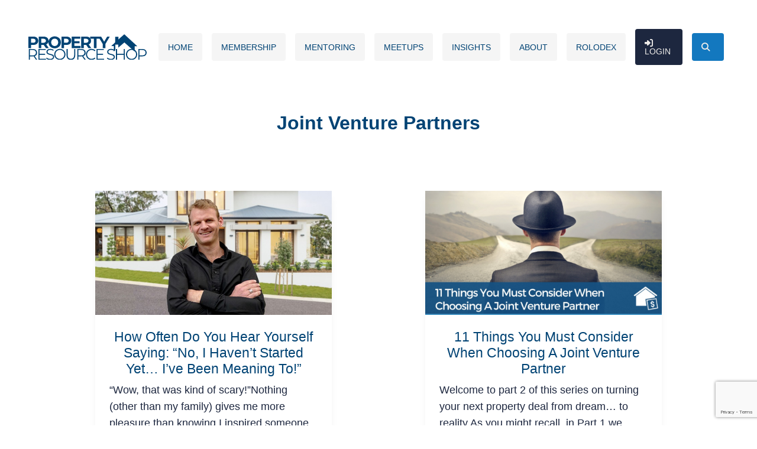

--- FILE ---
content_type: text/html; charset=UTF-8
request_url: https://www.propertyresourceshop.com/tag/joint-venture-partners/
body_size: 10995
content:
<!doctype html>
<html lang="en-AU">

<head>
  <!-- Required meta tags -->
  <meta charset="UTF-8" />
  <meta name="viewport" content="width=device-width, initial-scale=1">

  <!-- WP TAGS -->
  <title>Joint Venture partners Archives - Property Resource Shop</title>
  <link rel="profile" href="https://gmpg.org/xfn/11" />
  <link rel="pingback" href="https://www.propertyresourceshop.com/xmlrpc.php" />

  <!-- GTM --> 
          <script>
            window.gtmEvent = function(eventAsJSON) {
                var event = JSON.parse(eventAsJSON);
                if (!window.dataLayer) window.dataLayer = [];
                window.dataLayer.push(event);
            }
        </script>

                    <!-- Google Tag Manager -->
            <script>
                (function(w, d, s, l, i) {
                    w[l] = w[l] || [];
                    w[l].push({
                        'gtm.start': new Date().getTime(),
                        event: 'gtm.js'
                    });
                    var f = d.getElementsByTagName(s)[0],
                        j = d.createElement(s),
                        dl = l != 'dataLayer' ? '&l=' + l : '';
                    j.async = true;
                    j.src =
                        'https://www.googletagmanager.com/gtm.js?id=' + i + dl;
                    f.parentNode.insertBefore(j, f);
                })(window, document, 'script', 'dataLayer', 'GTM-M3ZPSM');
            </script>
            <!-- End Google Tag Manager -->

        
  <!-- Page-level header scripts -->
  
  <!-- WP SCRIPTS -->
    <meta name='robots' content='index, follow, max-image-preview:large, max-snippet:-1, max-video-preview:-1' />

	<!-- This site is optimized with the Yoast SEO plugin v26.8 - https://yoast.com/product/yoast-seo-wordpress/ -->
	<link rel="canonical" href="https://www.propertyresourceshop.com/tag/joint-venture-partners/" />
	<meta property="og:locale" content="en_US" />
	<meta property="og:type" content="article" />
	<meta property="og:title" content="Joint Venture partners Archives - Property Resource Shop" />
	<meta property="og:url" content="https://www.propertyresourceshop.com/tag/joint-venture-partners/" />
	<meta property="og:site_name" content="Property Resource Shop" />
	<meta name="twitter:card" content="summary_large_image" />
	<script type="application/ld+json" class="yoast-schema-graph">{"@context":"https://schema.org","@graph":[{"@type":"CollectionPage","@id":"https://www.propertyresourceshop.com/tag/joint-venture-partners/","url":"https://www.propertyresourceshop.com/tag/joint-venture-partners/","name":"Joint Venture partners Archives - Property Resource Shop","isPartOf":{"@id":"https://www.propertyresourceshop.com/#website"},"primaryImageOfPage":{"@id":"https://www.propertyresourceshop.com/tag/joint-venture-partners/#primaryimage"},"image":{"@id":"https://www.propertyresourceshop.com/tag/joint-venture-partners/#primaryimage"},"thumbnailUrl":"https://www.propertyresourceshop.com/wp-content/uploads/2017/08/Matt-Jones-property-resource-shop.jpg","breadcrumb":{"@id":"https://www.propertyresourceshop.com/tag/joint-venture-partners/#breadcrumb"},"inLanguage":"en-AU"},{"@type":"ImageObject","inLanguage":"en-AU","@id":"https://www.propertyresourceshop.com/tag/joint-venture-partners/#primaryimage","url":"https://www.propertyresourceshop.com/wp-content/uploads/2017/08/Matt-Jones-property-resource-shop.jpg","contentUrl":"https://www.propertyresourceshop.com/wp-content/uploads/2017/08/Matt-Jones-property-resource-shop.jpg","width":700,"height":368},{"@type":"BreadcrumbList","@id":"https://www.propertyresourceshop.com/tag/joint-venture-partners/#breadcrumb","itemListElement":[{"@type":"ListItem","position":1,"name":"Home","item":"https://www.propertyresourceshop.com/"},{"@type":"ListItem","position":2,"name":"Joint Venture partners"}]},{"@type":"WebSite","@id":"https://www.propertyresourceshop.com/#website","url":"https://www.propertyresourceshop.com/","name":"Property Resource Shop","description":"Accelerate your property investment journey","potentialAction":[{"@type":"SearchAction","target":{"@type":"EntryPoint","urlTemplate":"https://www.propertyresourceshop.com/?s={search_term_string}"},"query-input":{"@type":"PropertyValueSpecification","valueRequired":true,"valueName":"search_term_string"}}],"inLanguage":"en-AU"}]}</script>
	<!-- / Yoast SEO plugin. -->


<link rel='dns-prefetch' href='//www.google.com' />
<link rel='dns-prefetch' href='//kit.fontawesome.com' />
<link rel="alternate" type="application/rss+xml" title="Property Resource Shop &raquo; Joint Venture partners Tag Feed" href="https://www.propertyresourceshop.com/tag/joint-venture-partners/feed/" />
<style id='wp-img-auto-sizes-contain-inline-css' type='text/css'>
img:is([sizes=auto i],[sizes^="auto," i]){contain-intrinsic-size:3000px 1500px}
/*# sourceURL=wp-img-auto-sizes-contain-inline-css */
</style>
<style id='wp-emoji-styles-inline-css' type='text/css'>

	img.wp-smiley, img.emoji {
		display: inline !important;
		border: none !important;
		box-shadow: none !important;
		height: 1em !important;
		width: 1em !important;
		margin: 0 0.07em !important;
		vertical-align: -0.1em !important;
		background: none !important;
		padding: 0 !important;
	}
/*# sourceURL=wp-emoji-styles-inline-css */
</style>
<style id='wp-block-library-inline-css' type='text/css'>
:root{--wp-block-synced-color:#7a00df;--wp-block-synced-color--rgb:122,0,223;--wp-bound-block-color:var(--wp-block-synced-color);--wp-editor-canvas-background:#ddd;--wp-admin-theme-color:#007cba;--wp-admin-theme-color--rgb:0,124,186;--wp-admin-theme-color-darker-10:#006ba1;--wp-admin-theme-color-darker-10--rgb:0,107,160.5;--wp-admin-theme-color-darker-20:#005a87;--wp-admin-theme-color-darker-20--rgb:0,90,135;--wp-admin-border-width-focus:2px}@media (min-resolution:192dpi){:root{--wp-admin-border-width-focus:1.5px}}.wp-element-button{cursor:pointer}:root .has-very-light-gray-background-color{background-color:#eee}:root .has-very-dark-gray-background-color{background-color:#313131}:root .has-very-light-gray-color{color:#eee}:root .has-very-dark-gray-color{color:#313131}:root .has-vivid-green-cyan-to-vivid-cyan-blue-gradient-background{background:linear-gradient(135deg,#00d084,#0693e3)}:root .has-purple-crush-gradient-background{background:linear-gradient(135deg,#34e2e4,#4721fb 50%,#ab1dfe)}:root .has-hazy-dawn-gradient-background{background:linear-gradient(135deg,#faaca8,#dad0ec)}:root .has-subdued-olive-gradient-background{background:linear-gradient(135deg,#fafae1,#67a671)}:root .has-atomic-cream-gradient-background{background:linear-gradient(135deg,#fdd79a,#004a59)}:root .has-nightshade-gradient-background{background:linear-gradient(135deg,#330968,#31cdcf)}:root .has-midnight-gradient-background{background:linear-gradient(135deg,#020381,#2874fc)}:root{--wp--preset--font-size--normal:16px;--wp--preset--font-size--huge:42px}.has-regular-font-size{font-size:1em}.has-larger-font-size{font-size:2.625em}.has-normal-font-size{font-size:var(--wp--preset--font-size--normal)}.has-huge-font-size{font-size:var(--wp--preset--font-size--huge)}.has-text-align-center{text-align:center}.has-text-align-left{text-align:left}.has-text-align-right{text-align:right}.has-fit-text{white-space:nowrap!important}#end-resizable-editor-section{display:none}.aligncenter{clear:both}.items-justified-left{justify-content:flex-start}.items-justified-center{justify-content:center}.items-justified-right{justify-content:flex-end}.items-justified-space-between{justify-content:space-between}.screen-reader-text{border:0;clip-path:inset(50%);height:1px;margin:-1px;overflow:hidden;padding:0;position:absolute;width:1px;word-wrap:normal!important}.screen-reader-text:focus{background-color:#ddd;clip-path:none;color:#444;display:block;font-size:1em;height:auto;left:5px;line-height:normal;padding:15px 23px 14px;text-decoration:none;top:5px;width:auto;z-index:100000}html :where(.has-border-color){border-style:solid}html :where([style*=border-top-color]){border-top-style:solid}html :where([style*=border-right-color]){border-right-style:solid}html :where([style*=border-bottom-color]){border-bottom-style:solid}html :where([style*=border-left-color]){border-left-style:solid}html :where([style*=border-width]){border-style:solid}html :where([style*=border-top-width]){border-top-style:solid}html :where([style*=border-right-width]){border-right-style:solid}html :where([style*=border-bottom-width]){border-bottom-style:solid}html :where([style*=border-left-width]){border-left-style:solid}html :where(img[class*=wp-image-]){height:auto;max-width:100%}:where(figure){margin:0 0 1em}html :where(.is-position-sticky){--wp-admin--admin-bar--position-offset:var(--wp-admin--admin-bar--height,0px)}@media screen and (max-width:600px){html :where(.is-position-sticky){--wp-admin--admin-bar--position-offset:0px}}

/*# sourceURL=wp-block-library-inline-css */
</style><style id='wp-block-list-inline-css' type='text/css'>
ol,ul{box-sizing:border-box}:root :where(.wp-block-list.has-background){padding:1.25em 2.375em}
/*# sourceURL=https://www.propertyresourceshop.com/wp-includes/blocks/list/style.min.css */
</style>
<style id='wp-block-paragraph-inline-css' type='text/css'>
.is-small-text{font-size:.875em}.is-regular-text{font-size:1em}.is-large-text{font-size:2.25em}.is-larger-text{font-size:3em}.has-drop-cap:not(:focus):first-letter{float:left;font-size:8.4em;font-style:normal;font-weight:100;line-height:.68;margin:.05em .1em 0 0;text-transform:uppercase}body.rtl .has-drop-cap:not(:focus):first-letter{float:none;margin-left:.1em}p.has-drop-cap.has-background{overflow:hidden}:root :where(p.has-background){padding:1.25em 2.375em}:where(p.has-text-color:not(.has-link-color)) a{color:inherit}p.has-text-align-left[style*="writing-mode:vertical-lr"],p.has-text-align-right[style*="writing-mode:vertical-rl"]{rotate:180deg}
/*# sourceURL=https://www.propertyresourceshop.com/wp-includes/blocks/paragraph/style.min.css */
</style>
<style id='global-styles-inline-css' type='text/css'>
:root{--wp--preset--aspect-ratio--square: 1;--wp--preset--aspect-ratio--4-3: 4/3;--wp--preset--aspect-ratio--3-4: 3/4;--wp--preset--aspect-ratio--3-2: 3/2;--wp--preset--aspect-ratio--2-3: 2/3;--wp--preset--aspect-ratio--16-9: 16/9;--wp--preset--aspect-ratio--9-16: 9/16;--wp--preset--color--black: #000000;--wp--preset--color--cyan-bluish-gray: #abb8c3;--wp--preset--color--white: #ffffff;--wp--preset--color--pale-pink: #f78da7;--wp--preset--color--vivid-red: #cf2e2e;--wp--preset--color--luminous-vivid-orange: #ff6900;--wp--preset--color--luminous-vivid-amber: #fcb900;--wp--preset--color--light-green-cyan: #7bdcb5;--wp--preset--color--vivid-green-cyan: #00d084;--wp--preset--color--pale-cyan-blue: #8ed1fc;--wp--preset--color--vivid-cyan-blue: #0693e3;--wp--preset--color--vivid-purple: #9b51e0;--wp--preset--gradient--vivid-cyan-blue-to-vivid-purple: linear-gradient(135deg,rgb(6,147,227) 0%,rgb(155,81,224) 100%);--wp--preset--gradient--light-green-cyan-to-vivid-green-cyan: linear-gradient(135deg,rgb(122,220,180) 0%,rgb(0,208,130) 100%);--wp--preset--gradient--luminous-vivid-amber-to-luminous-vivid-orange: linear-gradient(135deg,rgb(252,185,0) 0%,rgb(255,105,0) 100%);--wp--preset--gradient--luminous-vivid-orange-to-vivid-red: linear-gradient(135deg,rgb(255,105,0) 0%,rgb(207,46,46) 100%);--wp--preset--gradient--very-light-gray-to-cyan-bluish-gray: linear-gradient(135deg,rgb(238,238,238) 0%,rgb(169,184,195) 100%);--wp--preset--gradient--cool-to-warm-spectrum: linear-gradient(135deg,rgb(74,234,220) 0%,rgb(151,120,209) 20%,rgb(207,42,186) 40%,rgb(238,44,130) 60%,rgb(251,105,98) 80%,rgb(254,248,76) 100%);--wp--preset--gradient--blush-light-purple: linear-gradient(135deg,rgb(255,206,236) 0%,rgb(152,150,240) 100%);--wp--preset--gradient--blush-bordeaux: linear-gradient(135deg,rgb(254,205,165) 0%,rgb(254,45,45) 50%,rgb(107,0,62) 100%);--wp--preset--gradient--luminous-dusk: linear-gradient(135deg,rgb(255,203,112) 0%,rgb(199,81,192) 50%,rgb(65,88,208) 100%);--wp--preset--gradient--pale-ocean: linear-gradient(135deg,rgb(255,245,203) 0%,rgb(182,227,212) 50%,rgb(51,167,181) 100%);--wp--preset--gradient--electric-grass: linear-gradient(135deg,rgb(202,248,128) 0%,rgb(113,206,126) 100%);--wp--preset--gradient--midnight: linear-gradient(135deg,rgb(2,3,129) 0%,rgb(40,116,252) 100%);--wp--preset--font-size--small: 13px;--wp--preset--font-size--medium: 20px;--wp--preset--font-size--large: 36px;--wp--preset--font-size--x-large: 42px;--wp--preset--spacing--20: 0.44rem;--wp--preset--spacing--30: 0.67rem;--wp--preset--spacing--40: 1rem;--wp--preset--spacing--50: 1.5rem;--wp--preset--spacing--60: 2.25rem;--wp--preset--spacing--70: 3.38rem;--wp--preset--spacing--80: 5.06rem;--wp--preset--shadow--natural: 6px 6px 9px rgba(0, 0, 0, 0.2);--wp--preset--shadow--deep: 12px 12px 50px rgba(0, 0, 0, 0.4);--wp--preset--shadow--sharp: 6px 6px 0px rgba(0, 0, 0, 0.2);--wp--preset--shadow--outlined: 6px 6px 0px -3px rgb(255, 255, 255), 6px 6px rgb(0, 0, 0);--wp--preset--shadow--crisp: 6px 6px 0px rgb(0, 0, 0);}:where(.is-layout-flex){gap: 0.5em;}:where(.is-layout-grid){gap: 0.5em;}body .is-layout-flex{display: flex;}.is-layout-flex{flex-wrap: wrap;align-items: center;}.is-layout-flex > :is(*, div){margin: 0;}body .is-layout-grid{display: grid;}.is-layout-grid > :is(*, div){margin: 0;}:where(.wp-block-columns.is-layout-flex){gap: 2em;}:where(.wp-block-columns.is-layout-grid){gap: 2em;}:where(.wp-block-post-template.is-layout-flex){gap: 1.25em;}:where(.wp-block-post-template.is-layout-grid){gap: 1.25em;}.has-black-color{color: var(--wp--preset--color--black) !important;}.has-cyan-bluish-gray-color{color: var(--wp--preset--color--cyan-bluish-gray) !important;}.has-white-color{color: var(--wp--preset--color--white) !important;}.has-pale-pink-color{color: var(--wp--preset--color--pale-pink) !important;}.has-vivid-red-color{color: var(--wp--preset--color--vivid-red) !important;}.has-luminous-vivid-orange-color{color: var(--wp--preset--color--luminous-vivid-orange) !important;}.has-luminous-vivid-amber-color{color: var(--wp--preset--color--luminous-vivid-amber) !important;}.has-light-green-cyan-color{color: var(--wp--preset--color--light-green-cyan) !important;}.has-vivid-green-cyan-color{color: var(--wp--preset--color--vivid-green-cyan) !important;}.has-pale-cyan-blue-color{color: var(--wp--preset--color--pale-cyan-blue) !important;}.has-vivid-cyan-blue-color{color: var(--wp--preset--color--vivid-cyan-blue) !important;}.has-vivid-purple-color{color: var(--wp--preset--color--vivid-purple) !important;}.has-black-background-color{background-color: var(--wp--preset--color--black) !important;}.has-cyan-bluish-gray-background-color{background-color: var(--wp--preset--color--cyan-bluish-gray) !important;}.has-white-background-color{background-color: var(--wp--preset--color--white) !important;}.has-pale-pink-background-color{background-color: var(--wp--preset--color--pale-pink) !important;}.has-vivid-red-background-color{background-color: var(--wp--preset--color--vivid-red) !important;}.has-luminous-vivid-orange-background-color{background-color: var(--wp--preset--color--luminous-vivid-orange) !important;}.has-luminous-vivid-amber-background-color{background-color: var(--wp--preset--color--luminous-vivid-amber) !important;}.has-light-green-cyan-background-color{background-color: var(--wp--preset--color--light-green-cyan) !important;}.has-vivid-green-cyan-background-color{background-color: var(--wp--preset--color--vivid-green-cyan) !important;}.has-pale-cyan-blue-background-color{background-color: var(--wp--preset--color--pale-cyan-blue) !important;}.has-vivid-cyan-blue-background-color{background-color: var(--wp--preset--color--vivid-cyan-blue) !important;}.has-vivid-purple-background-color{background-color: var(--wp--preset--color--vivid-purple) !important;}.has-black-border-color{border-color: var(--wp--preset--color--black) !important;}.has-cyan-bluish-gray-border-color{border-color: var(--wp--preset--color--cyan-bluish-gray) !important;}.has-white-border-color{border-color: var(--wp--preset--color--white) !important;}.has-pale-pink-border-color{border-color: var(--wp--preset--color--pale-pink) !important;}.has-vivid-red-border-color{border-color: var(--wp--preset--color--vivid-red) !important;}.has-luminous-vivid-orange-border-color{border-color: var(--wp--preset--color--luminous-vivid-orange) !important;}.has-luminous-vivid-amber-border-color{border-color: var(--wp--preset--color--luminous-vivid-amber) !important;}.has-light-green-cyan-border-color{border-color: var(--wp--preset--color--light-green-cyan) !important;}.has-vivid-green-cyan-border-color{border-color: var(--wp--preset--color--vivid-green-cyan) !important;}.has-pale-cyan-blue-border-color{border-color: var(--wp--preset--color--pale-cyan-blue) !important;}.has-vivid-cyan-blue-border-color{border-color: var(--wp--preset--color--vivid-cyan-blue) !important;}.has-vivid-purple-border-color{border-color: var(--wp--preset--color--vivid-purple) !important;}.has-vivid-cyan-blue-to-vivid-purple-gradient-background{background: var(--wp--preset--gradient--vivid-cyan-blue-to-vivid-purple) !important;}.has-light-green-cyan-to-vivid-green-cyan-gradient-background{background: var(--wp--preset--gradient--light-green-cyan-to-vivid-green-cyan) !important;}.has-luminous-vivid-amber-to-luminous-vivid-orange-gradient-background{background: var(--wp--preset--gradient--luminous-vivid-amber-to-luminous-vivid-orange) !important;}.has-luminous-vivid-orange-to-vivid-red-gradient-background{background: var(--wp--preset--gradient--luminous-vivid-orange-to-vivid-red) !important;}.has-very-light-gray-to-cyan-bluish-gray-gradient-background{background: var(--wp--preset--gradient--very-light-gray-to-cyan-bluish-gray) !important;}.has-cool-to-warm-spectrum-gradient-background{background: var(--wp--preset--gradient--cool-to-warm-spectrum) !important;}.has-blush-light-purple-gradient-background{background: var(--wp--preset--gradient--blush-light-purple) !important;}.has-blush-bordeaux-gradient-background{background: var(--wp--preset--gradient--blush-bordeaux) !important;}.has-luminous-dusk-gradient-background{background: var(--wp--preset--gradient--luminous-dusk) !important;}.has-pale-ocean-gradient-background{background: var(--wp--preset--gradient--pale-ocean) !important;}.has-electric-grass-gradient-background{background: var(--wp--preset--gradient--electric-grass) !important;}.has-midnight-gradient-background{background: var(--wp--preset--gradient--midnight) !important;}.has-small-font-size{font-size: var(--wp--preset--font-size--small) !important;}.has-medium-font-size{font-size: var(--wp--preset--font-size--medium) !important;}.has-large-font-size{font-size: var(--wp--preset--font-size--large) !important;}.has-x-large-font-size{font-size: var(--wp--preset--font-size--x-large) !important;}
/*# sourceURL=global-styles-inline-css */
</style>

<style id='classic-theme-styles-inline-css' type='text/css'>
/*! This file is auto-generated */
.wp-block-button__link{color:#fff;background-color:#32373c;border-radius:9999px;box-shadow:none;text-decoration:none;padding:calc(.667em + 2px) calc(1.333em + 2px);font-size:1.125em}.wp-block-file__button{background:#32373c;color:#fff;text-decoration:none}
/*# sourceURL=/wp-includes/css/classic-themes.min.css */
</style>
<link rel='stylesheet' id='app-css' href='https://www.propertyresourceshop.com/wp-content/themes/prs-custom-theme/assets/css/app.css?ver=25.1.15.1339' type='text/css' media='all' />
<script type="text/javascript" src="https://www.propertyresourceshop.com/wp-includes/js/jquery/jquery.min.js?ver=3.7.1" id="jquery-core-js"></script>
<script type="text/javascript" src="https://www.propertyresourceshop.com/wp-includes/js/jquery/jquery-migrate.min.js?ver=3.4.1" id="jquery-migrate-js"></script>
<link rel="https://api.w.org/" href="https://www.propertyresourceshop.com/wp-json/" /><link rel="alternate" title="JSON" type="application/json" href="https://www.propertyresourceshop.com/wp-json/wp/v2/tags/455" /><link rel="EditURI" type="application/rsd+xml" title="RSD" href="https://www.propertyresourceshop.com/xmlrpc.php?rsd" />
<meta name="generator" content="WordPress 6.9" />
<link rel="icon" href="https://www.propertyresourceshop.com/wp-content/uploads/2021/05/cropped-favicon-500x500.jpg" sizes="32x32" />
<link rel="icon" href="https://www.propertyresourceshop.com/wp-content/uploads/2021/05/cropped-favicon-500x500.jpg" sizes="192x192" />
<link rel="apple-touch-icon" href="https://www.propertyresourceshop.com/wp-content/uploads/2021/05/cropped-favicon-500x500.jpg" />
<meta name="msapplication-TileImage" content="https://www.propertyresourceshop.com/wp-content/uploads/2021/05/cropped-favicon-500x500.jpg" />
		<style type="text/css" id="wp-custom-css">
			
p::first-letter {
    font-size: inherit !important;
  font-weight: inherit !important;

}

    .contact-us-column-text>p:first-of-type, .lead, article>p:first-of-type, main>p:first-of-type {
        font-size: inherit;
        font-weight: 500;
    }		</style>
		
  <!-- Theme scripts -->
  <script>
    window.addEventListener('DOMContentLoaded', () => {
        window.WPTheme.config = {
                            calendly: false,
            
        };
    })
</script>

  
</head>

<body class="archive tag tag-joint-venture-partners tag-455 wp-theme-prs-custom-theme">
              <!-- Google Tag Manager (noscript) -->
            <noscript><iframe src="https://www.googletagmanager.com/ns.html?id=GTM-M3ZPSM" height="0" width="0" style="display:none;visibility:hidden"></iframe></noscript>
            <!-- End Google Tag Manager (noscript) -->
        <header class="stick">
    <div class="header-wide-container">
        <nav class="navbar navbar-light navbar-expand-lg ">
            <a class="navbar-brand" href="/"><img src="https://www.propertyresourceshop.com/wp-content/uploads/2021/05/PRS_logo_main.svg" alt="Property Resource Shop"></a>
            <button class="navbar-toggler" type="button" data-mdb-toggle="collapse" data-mdb-target="#navbar-collapse-1" aria-controls="navbar-collapse-1" aria-expanded="false" aria-label="Toggle navigation">
                <i class="fas fa-bars"></i>
            </button>
            <div class="collapse navbar-collapse" id="navbar-collapse-1">
                <div class="header-menu-container"><ul id="menu-top-navigation" class="header-menu"><li itemscope="itemscope" itemtype="https://www.schema.org/SiteNavigationElement" id="menu-item-290" class="add-icon-home menu-item menu-item-type-post_type menu-item-object-page menu-item-home menu-item-290 nav-item ripple"><a title="Home" href="https://www.propertyresourceshop.com/" class="nav-link">Home</a></li>
<li itemscope="itemscope" itemtype="https://www.schema.org/SiteNavigationElement" id="menu-item-12731" class="menu-item menu-item-type-post_type menu-item-object-sales-page menu-item-12731 nav-item ripple"><a title="Membership" href="https://www.propertyresourceshop.com/membership/" class="nav-link">Membership</a></li>
<li itemscope="itemscope" itemtype="https://www.schema.org/SiteNavigationElement" id="menu-item-9004111222012008" class="menu-item menu-item-type-custom menu-item-object-custom menu-item-9004111222012008 nav-item ripple"><a title="Mentoring" href="https://www.propertyresourceshop.com/matts-inner-circle-mentoring/" class="nav-link">Mentoring</a></li>
<li itemscope="itemscope" itemtype="https://www.schema.org/SiteNavigationElement" id="menu-item-12732" class="menu-item menu-item-type-post_type menu-item-object-sales-page menu-item-12732 nav-item ripple"><a title="Meetups" href="https://www.propertyresourceshop.com/networking-groups/" class="nav-link">Meetups</a></li>
<li itemscope="itemscope" itemtype="https://www.schema.org/SiteNavigationElement" id="menu-item-397" class="add-icon-insights menu-item menu-item-type-post_type menu-item-object-page current_page_parent menu-item-397 nav-item ripple"><a title="Insights" href="https://www.propertyresourceshop.com/insights/" class="nav-link">Insights</a></li>
<li itemscope="itemscope" itemtype="https://www.schema.org/SiteNavigationElement" id="menu-item-13388" class="menu-item menu-item-type-post_type menu-item-object-page menu-item-13388 nav-item ripple"><a title="About" href="https://www.propertyresourceshop.com/about/" class="nav-link">About</a></li>
<li itemscope="itemscope" itemtype="https://www.schema.org/SiteNavigationElement" id="menu-item-9004111222008985" class="menu-item menu-item-type-custom menu-item-object-custom menu-item-9004111222008985 nav-item ripple"><a title="Rolodex" href="https://www.propertyresourceshop.com/rolodex/" class="nav-link">Rolodex</a></li>
<li itemscope="itemscope" itemtype="https://www.schema.org/SiteNavigationElement" id="menu-item-9004111222005700" class="login enhanced-menu-item menu-item menu-item-type-custom menu-item-object-custom menu-item-9004111222005700 nav-item ripple"><a title="Login" target="_blank" href="https://member.ultimatepropertyhub.com/" class="nav-link">Login</a></li>
<li itemscope="itemscope" itemtype="https://www.schema.org/SiteNavigationElement" id="menu-item-9004111222005701" class="search enhanced-menu-item menu-item menu-item-type-custom menu-item-object-custom menu-item-9004111222005701 nav-item ripple"><a title="Search" href="#" class="nav-link">Search</a></li>
</ul></div>                <div class="header-search-wrapper modal-wrapper" style="display: none">
    <form class="header-search" action="/" method="get">
        <span class="close">&times;</span>
        <input type="search" placeholder="Search..." aria-label="Search" name="s" value="" required>
        <button type="submit" class="ripple">Search</button>
    </form>
</div>            </div>
        </nav>
    </div>
</header><main class="contained">
            <h3>Joint Venture partners</h3>
        <section class="archive">
    <div  class="blog-card bg-white text-dark blog-card-normal" style="" data-animation>

            <div class="hover-overlay ripple card-image" data-mdb-ripple-color="light">

                              <img src="https://www.propertyresourceshop.com/wp-content/uploads/2017/08/Matt-Jones-property-resource-shop.jpg" alt="How Often Do You Hear Yourself Saying: &#8220;No, I haven&#8217;t started yet… I’ve Been Meaning To!&#8221;" data-animation="with-parent">
                                          <a href="https://www.propertyresourceshop.com/getting-started/" alt="How Often Do You Hear Yourself Saying: &#8220;No, I haven&#8217;t started yet… I’ve Been Meaning To!&#8221;" target="">
                    <div class="mask"></div>
                </a>
                    </div>
        <div class="card-body" data-animation="with-parent">
        <a href="https://www.propertyresourceshop.com/getting-started/" alt="How Often Do You Hear Yourself Saying: &#8220;No, I haven&#8217;t started yet… I’ve Been Meaning To!&#8221;" class="card-headline">
            <h5 class="card-title ">How Often Do You Hear Yourself Saying: &#8220;No, I haven&#8217;t started yet… I’ve Been Meaning To!&#8221;</h5>
        </a>
                    <p class="card-text">&#8220;Wow, that was kind of scary!&#8221;Nothing (other than my family) gives me more pleasure than knowing I inspired someone else to get over their fears, limiting beliefs, and real life circumstances &ndash; and start creating wealth with property.So when Tyrone Shum asked me to interview for his new podcast &ndash; Property Investory&nbsp;&ndash; I immediately agreed.Little [&hellip;]</p>
                            <a href="https://www.propertyresourceshop.com/getting-started/" alt="How Often Do You Hear Yourself Saying: &#8220;No, I haven&#8217;t started yet… I’ve Been Meaning To!&#8221;" class="ripple read-more read-more-primary" target="">Continue Reading</a>
            </div>
    
</div>
<div  class="blog-card bg-white text-dark blog-card-normal" style="" data-animation>

            <div class="hover-overlay ripple card-image" data-mdb-ripple-color="light">

                              <img src="https://www.propertyresourceshop.com/wp-content/uploads/2016/10/11-Things-You-Must-Consider-When-Choosing-A-Joint-Venture-Partner.jpg" alt="11 Things You Must Consider When Choosing A Joint Venture Partner" data-animation="with-parent">
                                          <a href="https://www.propertyresourceshop.com/choosing-money-partner/" alt="11 Things You Must Consider When Choosing A Joint Venture Partner" target="">
                    <div class="mask"></div>
                </a>
                    </div>
        <div class="card-body" data-animation="with-parent">
        <a href="https://www.propertyresourceshop.com/choosing-money-partner/" alt="11 Things You Must Consider When Choosing A Joint Venture Partner" class="card-headline">
            <h5 class="card-title ">11 Things You Must Consider When Choosing A Joint Venture Partner</h5>
        </a>
                    <p class="card-text">Welcome to part 2 of this series on turning your next property deal from dream&hellip; to reality.As you might recall, in Part 1 we reviewed the Access Formula &ndash; a simple framework for making sure you have a good deal in your hands. If you missed it, or in case you forgot, here&rsquo;s a quick [&hellip;]</p>
                            <a href="https://www.propertyresourceshop.com/choosing-money-partner/" alt="11 Things You Must Consider When Choosing A Joint Venture Partner" class="ripple read-more read-more-primary" target="">Continue Reading</a>
            </div>
    
</div>
 
</section>

</main>
<footer class="footer">
    <div class="footer-wide-container">
        <div class="row footer-logo">
            <div class="element">
                <img src="https://www.propertyresourceshop.com/wp-content/uploads/2021/05/PRS_Inverted_logo.svg" alt="Property Resource Shop">
            </div>
        </div>
        <div class="row footer-content">
            <div class="footer-newsletter">
                
<div class="newsletter">
    <div class="text">
        <div>Be the first to receive our property investing news,
            strategies, and opportunities.
        </div>
    </div>
    <div class="newsletter-form">
        <form accept-charset="UTF-8" action="?" class="infusion-form" id="inf_form_a26ba76eb46db1c14e2de1359eca9407" method="POST" data-wpt-validation>
            <input name="inf_form_xid" type="hidden" value="a26ba76eb46db1c14e2de1359eca9407" />
            <input name="inf_form_name" type="hidden" value="Newsletter Form Submitted" />
            <input name="infusionsoft_version" type="hidden" value="1.70.0.472965" />

            <div>
                <input type="email" class="form-control" placeholder="Your email..." required id="email" aria-describedby="emailHelp" name="inf_field_Email">
            </div>
            <div class="d-flex">
                <input name="inf_custom_Validation" type="hidden" />
                <input type="text" class="form-control" placeholder="Your name..." required id="name" name="inf_field_FirstName">
                <button class="g-recaptcha ripple" data-sitekey="6LfclqIUAAAAALzKGAGPl2Xe1ldlz_pCV0jMJSKM" data-callback='onSubmitNewsletter'>Submit</button>
            </div>
        </form>
        <div class="newsletter-disclaimer">
            By submitting this form, you agree to Property Resources Shop's <a href="https://propertyresourceshop.com/privacy-policy" target="_blank">Privacy Policy</a> and <a href="https://www.propertyresourceshop.com/terms-of-use/" target="_blank">Terms of Use</a>.
        </div>
    </div>
</div>
<script defer type="text/javascript" src="https://ov310.infusionsoft.app/app/webTracking/getTrackingCode"></script>
<script defer type="text/javascript" src="https://ov310.infusionsoft.app/app/webform/overwriteRefererJs"></script>
<script>
    /**
     * Called by captcha code once verified.
     * Validate the token, then update the form's action URL to the correct one, and submit
     */
    function onSubmitNewsletter(token) {
        window.WPTheme.validateCaptchaAndSubmit(
            "inf_form_a26ba76eb46db1c14e2de1359eca9407",
            grecaptcha, 
            token,
            "https://ov310.infusionsoft.com/app/form/process/a26ba76eb46db1c14e2de1359eca9407"
        );
    }

    
</script>

            </div>
            <div class="footer-menus">
                <div class="row">
    <div class="footer-menu-container left-header">
        <div class="text">Quick Links</div>
    </div>
    <div class="footer-menu-container social-header">
        <div class="text">Connect</div>
    </div>
</div>
<div class="footer-menus-border">
</div>
<div class="row">
    <div class="footer-menu-container left"><ul id="menu-quick-links-1" class="footer-menu "><li itemscope="itemscope" itemtype="https://www.schema.org/SiteNavigationElement" id="menu-item-9004111222005269" class="menu-item menu-item-type-post_type menu-item-object-sales-page menu-item-9004111222005269 nav-item ripple"><a title="Ultimate Property Hub" href="https://www.propertyresourceshop.com/membership/" class="nav-link">Ultimate Property Hub</a></li>
<li itemscope="itemscope" itemtype="https://www.schema.org/SiteNavigationElement" id="menu-item-9004111222012007" class="menu-item menu-item-type-custom menu-item-object-custom menu-item-9004111222012007 nav-item ripple"><a title="Menu Item" href="https://www.propertyresourceshop.com/matts-inner-circle-mentoring/" class="nav-link">Menu Item</a></li>
<li itemscope="itemscope" itemtype="https://www.schema.org/SiteNavigationElement" id="menu-item-9004111222005268" class="menu-item menu-item-type-post_type menu-item-object-sales-page menu-item-9004111222005268 nav-item ripple"><a title="Property Launchpad" href="https://www.propertyresourceshop.com/property-launchpad/" class="nav-link">Property Launchpad</a></li>
<li itemscope="itemscope" itemtype="https://www.schema.org/SiteNavigationElement" id="menu-item-12882" class="menu-item menu-item-type-post_type menu-item-object-sales-page menu-item-12882 nav-item ripple"><a title="Networking Groups" href="https://www.propertyresourceshop.com/networking-groups/" class="nav-link">Networking Groups</a></li>
<li itemscope="itemscope" itemtype="https://www.schema.org/SiteNavigationElement" id="menu-item-13386" class="menu-item menu-item-type-post_type menu-item-object-page current_page_parent menu-item-13386 nav-item ripple"><a title="Insights" href="https://www.propertyresourceshop.com/insights/" class="nav-link">Insights</a></li>
</ul></div>
    <div class="footer-menu-container right"><ul id="menu-quick-links-2" class="footer-menu"><li itemscope="itemscope" itemtype="https://www.schema.org/SiteNavigationElement" id="menu-item-13384" class="menu-item menu-item-type-post_type menu-item-object-page menu-item-13384 nav-item ripple"><a title="About" href="https://www.propertyresourceshop.com/about/" class="nav-link">About</a></li>
<li itemscope="itemscope" itemtype="https://www.schema.org/SiteNavigationElement" id="menu-item-13385" class="menu-item menu-item-type-post_type menu-item-object-page menu-item-13385 nav-item ripple"><a title="Contact Us" href="https://www.propertyresourceshop.com/contact/" class="nav-link">Contact Us</a></li>
<li itemscope="itemscope" itemtype="https://www.schema.org/SiteNavigationElement" id="menu-item-320" class="menu-item menu-item-type-post_type menu-item-object-page menu-item-320 nav-item ripple"><a title="Privacy Policy" href="https://www.propertyresourceshop.com/privacy-policy/" class="nav-link">Privacy Policy</a></li>
<li itemscope="itemscope" itemtype="https://www.schema.org/SiteNavigationElement" id="menu-item-319" class="menu-item menu-item-type-post_type menu-item-object-page menu-item-319 nav-item ripple"><a title="Terms of Use" href="https://www.propertyresourceshop.com/terms-of-use/" class="nav-link">Terms of Use</a></li>
</ul></div>    <div class="footer-menu-container social">
        <div class="social-icon-group">
    <a href="https://www.facebook.com/propertyresourceshop/" target="_blank" title=""><i class="fab fa-facebook fa-2x"></i></a>
    <a href="https://www.instagram.com/propertyresourceshop/" target="_blank" title="PRS Instagram"><i class="fab fa-instagram fa-2x"></i></a>
    <a href="https://au.linkedin.com/in/findmattjones" target="_blank" title="PRS Linkedin"><i class="fab fa-linkedin fa-2x"></i></a>
</div>    </div>
</div>            </div>
        </div>
        <div class="footer-copyright">
            Property Resource Shop Copyright 2021
        </div>
    </div>
</footer><script type="speculationrules">
{"prefetch":[{"source":"document","where":{"and":[{"href_matches":"/*"},{"not":{"href_matches":["/wp-*.php","/wp-admin/*","/wp-content/uploads/*","/wp-content/*","/wp-content/plugins/*","/wp-content/themes/prs-custom-theme/*","/*\\?(.+)"]}},{"not":{"selector_matches":"a[rel~=\"nofollow\"]"}},{"not":{"selector_matches":".no-prefetch, .no-prefetch a"}}]},"eagerness":"conservative"}]}
</script>
    <!-- Modal -->
    <div class="modal top fade" id="optinbox-69722a8c38641" tabindex="-1" aria-labelledby="exampleModalLabel" aria-hidden="true" data-mdb-backdrop="true" data-mdb-keyboard="true">
      <div class="modal-dialog modal-dialog-centered">
        <div class="modal-content optinbox">
          <div class="modal-close">
          <i class="fas fa-xmark" data-optinbox-close="optinbox-69722a8c38641"></i>
          </div>
          <div class="modal-body">
            <div class="optinbox"> 
              <div class="optinbox-headline"> Download the two-minute assessment formula now! </div>
             
              <div class="optinbox-text"> 
                <!-- wp:paragraph -->
<p>Find out if the deal will be profitable, reduce your risk and protect yourself.</p>
<!-- /wp:paragraph -->              </div>
              <div class="optinbox-form">

<form method="post" id="optinbox_form_69722a8c4022d">
  <input type="hidden" id="optin_form_nonce" name="optin_form_nonce" value="0f1e7f1ac2" /><input type="hidden" name="_wp_http_referer" value="/tag/joint-venture-partners/" /> 
  <input type="hidden" name="optinboxId" value="9004111222010579">
  <div class="form-outline mb-4">
      <input type="text" name="first_name" id="firstName" class="form-control" required />
      <label class="form-label" for="firstName">First Name</label>
  </div>
  <div class="form-outline mb-4">
      <input type="email" name="email" id="emailAddress" class="form-control" required />
      <label class="form-label" for="emailAddress">Email Address</label>
  </div>
  <button  data-action="submit" class="g-recaptcha ripple" data-sitekey="6LfclqIUAAAAALzKGAGPl2Xe1ldlz_pCV0jMJSKM" data-callback='onSubmitOptinBox_optinbox_form_69722a8c4022d'>Free Download</button>
</form>
<div class="form-disclaimer">
    By submitting this form, you agree to Property Resources Shop's <a href="https://propertyresourceshop.com/privacy-policy" target="_blank">Privacy Policy</a> and <a href="https://www.propertyresourceshop.com/terms-of-use/" target="_blank">Terms of Use</a>.
</div>
<script>
    /**
     * Called by captcha code once verified.
     * Validate the token, then update the form's action URL to the correct one, and submit
     */
    function onSubmitOptinBox_optinbox_form_69722a8c4022d(token) {
      document.getElementById("optinbox_form_69722a8c4022d").submit();

    }

    
</script>
              </div>
          </div>
          </div>
        </div>
      </div>
    </div>
    <!-- Modal -->
    <div class="modal top fade" id="optinbox-69722a8c389b9" tabindex="-1" aria-labelledby="exampleModalLabel" aria-hidden="true" data-mdb-backdrop="true" data-mdb-keyboard="true">
      <div class="modal-dialog modal-dialog-centered">
        <div class="modal-content optinbox">
          <div class="modal-close">
          <i class="fas fa-xmark" data-optinbox-close="optinbox-69722a8c389b9"></i>
          </div>
          <div class="modal-body">
            <div class="optinbox"> 
              <div class="optinbox-headline"> Download the two-minute assessment formula now! </div>
             
              <div class="optinbox-text"> 
                <!-- wp:paragraph -->
<p>Find out if the deal will be profitable, reduce your risk and protect yourself.</p>
<!-- /wp:paragraph -->              </div>
              <div class="optinbox-form">

<form method="post" id="optinbox_form_69722a8c40335">
  <input type="hidden" id="optin_form_nonce" name="optin_form_nonce" value="0f1e7f1ac2" /><input type="hidden" name="_wp_http_referer" value="/tag/joint-venture-partners/" /> 
  <input type="hidden" name="optinboxId" value="9004111222010579">
  <div class="form-outline mb-4">
      <input type="text" name="first_name" id="firstName" class="form-control" required />
      <label class="form-label" for="firstName">First Name</label>
  </div>
  <div class="form-outline mb-4">
      <input type="email" name="email" id="emailAddress" class="form-control" required />
      <label class="form-label" for="emailAddress">Email Address</label>
  </div>
  <button  data-action="submit" class="g-recaptcha ripple" data-sitekey="6LfclqIUAAAAALzKGAGPl2Xe1ldlz_pCV0jMJSKM" data-callback='onSubmitOptinBox_optinbox_form_69722a8c40335'>Free Download</button>
</form>
<div class="form-disclaimer">
    By submitting this form, you agree to Property Resources Shop's <a href="https://propertyresourceshop.com/privacy-policy" target="_blank">Privacy Policy</a> and <a href="https://www.propertyresourceshop.com/terms-of-use/" target="_blank">Terms of Use</a>.
</div>
<script>
    /**
     * Called by captcha code once verified.
     * Validate the token, then update the form's action URL to the correct one, and submit
     */
    function onSubmitOptinBox_optinbox_form_69722a8c40335(token) {
      document.getElementById("optinbox_form_69722a8c40335").submit();

    }

    
</script>
              </div>
          </div>
          </div>
        </div>
      </div>
    </div>
    <!-- Modal -->
    <div class="modal top fade" id="optinbox-69722a8c3b31d" tabindex="-1" aria-labelledby="exampleModalLabel" aria-hidden="true" data-mdb-backdrop="true" data-mdb-keyboard="true">
      <div class="modal-dialog modal-dialog-centered">
        <div class="modal-content optinbox">
          <div class="modal-close">
          <i class="fas fa-xmark" data-optinbox-close="optinbox-69722a8c3b31d"></i>
          </div>
          <div class="modal-body">
            <div class="optinbox"> 
              <div class="optinbox-headline"> Let's get started! </div>
             
              <div class="optinbox-text"> 
                <!-- wp:paragraph -->
<p><strong>Where should I send the video to?</strong></p>
<!-- /wp:paragraph -->              </div>
              <div class="optinbox-form">

<form method="post" id="optinbox_form_69722a8c40423">
  <input type="hidden" id="optin_form_nonce" name="optin_form_nonce" value="0f1e7f1ac2" /><input type="hidden" name="_wp_http_referer" value="/tag/joint-venture-partners/" /> 
  <input type="hidden" name="optinboxId" value="9004111222010761">
  <div class="form-outline mb-4">
      <input type="text" name="first_name" id="firstName" class="form-control" required />
      <label class="form-label" for="firstName">First Name</label>
  </div>
  <div class="form-outline mb-4">
      <input type="email" name="email" id="emailAddress" class="form-control" required />
      <label class="form-label" for="emailAddress">Email Address</label>
  </div>
  <button  data-action="submit" class="g-recaptcha ripple" data-sitekey="6LfclqIUAAAAALzKGAGPl2Xe1ldlz_pCV0jMJSKM" data-callback='onSubmitOptinBox_optinbox_form_69722a8c40423'>→ Access Free Training</button>
</form>
<div class="form-disclaimer">
    By submitting this form, you agree to Property Resources Shop's <a href="https://propertyresourceshop.com/privacy-policy" target="_blank">Privacy Policy</a> and <a href="https://www.propertyresourceshop.com/terms-of-use/" target="_blank">Terms of Use</a>.
</div>
<script>
    /**
     * Called by captcha code once verified.
     * Validate the token, then update the form's action URL to the correct one, and submit
     */
    function onSubmitOptinBox_optinbox_form_69722a8c40423(token) {
      document.getElementById("optinbox_form_69722a8c40423").submit();

    }

    
</script>
              </div>
          </div>
          </div>
        </div>
      </div>
    </div>
    <!-- Modal -->
    <div class="modal top fade" id="optinbox-69722a8c3b6a3" tabindex="-1" aria-labelledby="exampleModalLabel" aria-hidden="true" data-mdb-backdrop="true" data-mdb-keyboard="true">
      <div class="modal-dialog modal-dialog-centered">
        <div class="modal-content optinbox">
          <div class="modal-close">
          <i class="fas fa-xmark" data-optinbox-close="optinbox-69722a8c3b6a3"></i>
          </div>
          <div class="modal-body">
            <div class="optinbox"> 
              <div class="optinbox-headline"> Let's get started! </div>
             
              <div class="optinbox-text"> 
                <!-- wp:paragraph -->
<p><strong>Where should I send the video to?</strong></p>
<!-- /wp:paragraph -->              </div>
              <div class="optinbox-form">

<form method="post" id="optinbox_form_69722a8c40542">
  <input type="hidden" id="optin_form_nonce" name="optin_form_nonce" value="0f1e7f1ac2" /><input type="hidden" name="_wp_http_referer" value="/tag/joint-venture-partners/" /> 
  <input type="hidden" name="optinboxId" value="9004111222010761">
  <div class="form-outline mb-4">
      <input type="text" name="first_name" id="firstName" class="form-control" required />
      <label class="form-label" for="firstName">First Name</label>
  </div>
  <div class="form-outline mb-4">
      <input type="email" name="email" id="emailAddress" class="form-control" required />
      <label class="form-label" for="emailAddress">Email Address</label>
  </div>
  <button  data-action="submit" class="g-recaptcha ripple" data-sitekey="6LfclqIUAAAAALzKGAGPl2Xe1ldlz_pCV0jMJSKM" data-callback='onSubmitOptinBox_optinbox_form_69722a8c40542'>→ Access Free Training</button>
</form>
<div class="form-disclaimer">
    By submitting this form, you agree to Property Resources Shop's <a href="https://propertyresourceshop.com/privacy-policy" target="_blank">Privacy Policy</a> and <a href="https://www.propertyresourceshop.com/terms-of-use/" target="_blank">Terms of Use</a>.
</div>
<script>
    /**
     * Called by captcha code once verified.
     * Validate the token, then update the form's action URL to the correct one, and submit
     */
    function onSubmitOptinBox_optinbox_form_69722a8c40542(token) {
      document.getElementById("optinbox_form_69722a8c40542").submit();

    }

    
</script>
              </div>
          </div>
          </div>
        </div>
      </div>
    </div>
    <!-- Modal -->
    <div class="modal top fade" id="optinbox-69722a8c3bb14" tabindex="-1" aria-labelledby="exampleModalLabel" aria-hidden="true" data-mdb-backdrop="true" data-mdb-keyboard="true">
      <div class="modal-dialog modal-dialog-centered">
        <div class="modal-content optinbox">
          <div class="modal-close">
          <i class="fas fa-xmark" data-optinbox-close="optinbox-69722a8c3bb14"></i>
          </div>
          <div class="modal-body">
            <div class="optinbox"> 
              <div class="optinbox-headline"> Download the two-minute assessment formula now! </div>
             
              <div class="optinbox-text"> 
                <!-- wp:paragraph -->
<p>Find out if the deal will be profitable, reduce your risk and protect yourself.</p>
<!-- /wp:paragraph -->              </div>
              <div class="optinbox-form">

<form method="post" id="optinbox_form_69722a8c40661">
  <input type="hidden" id="optin_form_nonce" name="optin_form_nonce" value="0f1e7f1ac2" /><input type="hidden" name="_wp_http_referer" value="/tag/joint-venture-partners/" /> 
  <input type="hidden" name="optinboxId" value="9004111222010579">
  <div class="form-outline mb-4">
      <input type="text" name="first_name" id="firstName" class="form-control" required />
      <label class="form-label" for="firstName">First Name</label>
  </div>
  <div class="form-outline mb-4">
      <input type="email" name="email" id="emailAddress" class="form-control" required />
      <label class="form-label" for="emailAddress">Email Address</label>
  </div>
  <button  data-action="submit" class="g-recaptcha ripple" data-sitekey="6LfclqIUAAAAALzKGAGPl2Xe1ldlz_pCV0jMJSKM" data-callback='onSubmitOptinBox_optinbox_form_69722a8c40661'>Free Download</button>
</form>
<div class="form-disclaimer">
    By submitting this form, you agree to Property Resources Shop's <a href="https://propertyresourceshop.com/privacy-policy" target="_blank">Privacy Policy</a> and <a href="https://www.propertyresourceshop.com/terms-of-use/" target="_blank">Terms of Use</a>.
</div>
<script>
    /**
     * Called by captcha code once verified.
     * Validate the token, then update the form's action URL to the correct one, and submit
     */
    function onSubmitOptinBox_optinbox_form_69722a8c40661(token) {
      document.getElementById("optinbox_form_69722a8c40661").submit();

    }

    
</script>
              </div>
          </div>
          </div>
        </div>
      </div>
    </div>
    <!-- Modal -->
    <div class="modal top fade" id="optinbox-69722a8c3bc96" tabindex="-1" aria-labelledby="exampleModalLabel" aria-hidden="true" data-mdb-backdrop="true" data-mdb-keyboard="true">
      <div class="modal-dialog modal-dialog-centered">
        <div class="modal-content optinbox">
          <div class="modal-close">
          <i class="fas fa-xmark" data-optinbox-close="optinbox-69722a8c3bc96"></i>
          </div>
          <div class="modal-body">
            <div class="optinbox"> 
              <div class="optinbox-headline"> Download the two-minute assessment formula now! </div>
             
              <div class="optinbox-text"> 
                <!-- wp:paragraph -->
<p>Find out if the deal will be profitable, reduce your risk and protect yourself.</p>
<!-- /wp:paragraph -->              </div>
              <div class="optinbox-form">

<form method="post" id="optinbox_form_69722a8c40764">
  <input type="hidden" id="optin_form_nonce" name="optin_form_nonce" value="0f1e7f1ac2" /><input type="hidden" name="_wp_http_referer" value="/tag/joint-venture-partners/" /> 
  <input type="hidden" name="optinboxId" value="9004111222010579">
  <div class="form-outline mb-4">
      <input type="text" name="first_name" id="firstName" class="form-control" required />
      <label class="form-label" for="firstName">First Name</label>
  </div>
  <div class="form-outline mb-4">
      <input type="email" name="email" id="emailAddress" class="form-control" required />
      <label class="form-label" for="emailAddress">Email Address</label>
  </div>
  <button  data-action="submit" class="g-recaptcha ripple" data-sitekey="6LfclqIUAAAAALzKGAGPl2Xe1ldlz_pCV0jMJSKM" data-callback='onSubmitOptinBox_optinbox_form_69722a8c40764'>Free Download</button>
</form>
<div class="form-disclaimer">
    By submitting this form, you agree to Property Resources Shop's <a href="https://propertyresourceshop.com/privacy-policy" target="_blank">Privacy Policy</a> and <a href="https://www.propertyresourceshop.com/terms-of-use/" target="_blank">Terms of Use</a>.
</div>
<script>
    /**
     * Called by captcha code once verified.
     * Validate the token, then update the form's action URL to the correct one, and submit
     */
    function onSubmitOptinBox_optinbox_form_69722a8c40764(token) {
      document.getElementById("optinbox_form_69722a8c40764").submit();

    }

    
</script>
              </div>
          </div>
          </div>
        </div>
      </div>
    </div>
<script type="text/javascript" src="https://www.google.com/recaptcha/api.js?ver=6.9" id="google-recaptcha-js"></script>
<script type="text/javascript" src="https://www.propertyresourceshop.com/wp-content/themes/prs-custom-theme/assets/js/intersection-observer.js?ver=6.9" id="intersection-polyfill-js"></script>
<script type="text/javascript" src="https://www.propertyresourceshop.com/wp-content/themes/prs-custom-theme/assets/js/app.js?ver=25.1.15.1339" id="app-js"></script>
<script type="text/javascript" src="https://kit.fontawesome.com/9a424d7b38.js?ver=6.9" id="font-awesome-js"></script>
<script id="wp-emoji-settings" type="application/json">
{"baseUrl":"https://s.w.org/images/core/emoji/17.0.2/72x72/","ext":".png","svgUrl":"https://s.w.org/images/core/emoji/17.0.2/svg/","svgExt":".svg","source":{"concatemoji":"https://www.propertyresourceshop.com/wp-includes/js/wp-emoji-release.min.js?ver=6.9"}}
</script>
<script type="module">
/* <![CDATA[ */
/*! This file is auto-generated */
const a=JSON.parse(document.getElementById("wp-emoji-settings").textContent),o=(window._wpemojiSettings=a,"wpEmojiSettingsSupports"),s=["flag","emoji"];function i(e){try{var t={supportTests:e,timestamp:(new Date).valueOf()};sessionStorage.setItem(o,JSON.stringify(t))}catch(e){}}function c(e,t,n){e.clearRect(0,0,e.canvas.width,e.canvas.height),e.fillText(t,0,0);t=new Uint32Array(e.getImageData(0,0,e.canvas.width,e.canvas.height).data);e.clearRect(0,0,e.canvas.width,e.canvas.height),e.fillText(n,0,0);const a=new Uint32Array(e.getImageData(0,0,e.canvas.width,e.canvas.height).data);return t.every((e,t)=>e===a[t])}function p(e,t){e.clearRect(0,0,e.canvas.width,e.canvas.height),e.fillText(t,0,0);var n=e.getImageData(16,16,1,1);for(let e=0;e<n.data.length;e++)if(0!==n.data[e])return!1;return!0}function u(e,t,n,a){switch(t){case"flag":return n(e,"\ud83c\udff3\ufe0f\u200d\u26a7\ufe0f","\ud83c\udff3\ufe0f\u200b\u26a7\ufe0f")?!1:!n(e,"\ud83c\udde8\ud83c\uddf6","\ud83c\udde8\u200b\ud83c\uddf6")&&!n(e,"\ud83c\udff4\udb40\udc67\udb40\udc62\udb40\udc65\udb40\udc6e\udb40\udc67\udb40\udc7f","\ud83c\udff4\u200b\udb40\udc67\u200b\udb40\udc62\u200b\udb40\udc65\u200b\udb40\udc6e\u200b\udb40\udc67\u200b\udb40\udc7f");case"emoji":return!a(e,"\ud83e\u1fac8")}return!1}function f(e,t,n,a){let r;const o=(r="undefined"!=typeof WorkerGlobalScope&&self instanceof WorkerGlobalScope?new OffscreenCanvas(300,150):document.createElement("canvas")).getContext("2d",{willReadFrequently:!0}),s=(o.textBaseline="top",o.font="600 32px Arial",{});return e.forEach(e=>{s[e]=t(o,e,n,a)}),s}function r(e){var t=document.createElement("script");t.src=e,t.defer=!0,document.head.appendChild(t)}a.supports={everything:!0,everythingExceptFlag:!0},new Promise(t=>{let n=function(){try{var e=JSON.parse(sessionStorage.getItem(o));if("object"==typeof e&&"number"==typeof e.timestamp&&(new Date).valueOf()<e.timestamp+604800&&"object"==typeof e.supportTests)return e.supportTests}catch(e){}return null}();if(!n){if("undefined"!=typeof Worker&&"undefined"!=typeof OffscreenCanvas&&"undefined"!=typeof URL&&URL.createObjectURL&&"undefined"!=typeof Blob)try{var e="postMessage("+f.toString()+"("+[JSON.stringify(s),u.toString(),c.toString(),p.toString()].join(",")+"));",a=new Blob([e],{type:"text/javascript"});const r=new Worker(URL.createObjectURL(a),{name:"wpTestEmojiSupports"});return void(r.onmessage=e=>{i(n=e.data),r.terminate(),t(n)})}catch(e){}i(n=f(s,u,c,p))}t(n)}).then(e=>{for(const n in e)a.supports[n]=e[n],a.supports.everything=a.supports.everything&&a.supports[n],"flag"!==n&&(a.supports.everythingExceptFlag=a.supports.everythingExceptFlag&&a.supports[n]);var t;a.supports.everythingExceptFlag=a.supports.everythingExceptFlag&&!a.supports.flag,a.supports.everything||((t=a.source||{}).concatemoji?r(t.concatemoji):t.wpemoji&&t.twemoji&&(r(t.twemoji),r(t.wpemoji)))});
//# sourceURL=https://www.propertyresourceshop.com/wp-includes/js/wp-emoji-loader.min.js
/* ]]> */
</script>
<!-- Page-level body scripts -->
<script>
    //pause all animations on load
    document.querySelectorAll('[data-animation]').forEach(el => {
        el.style.setProperty('--animps', 'paused');
    });
</script>
<script defer src="https://static.cloudflareinsights.com/beacon.min.js/vcd15cbe7772f49c399c6a5babf22c1241717689176015" integrity="sha512-ZpsOmlRQV6y907TI0dKBHq9Md29nnaEIPlkf84rnaERnq6zvWvPUqr2ft8M1aS28oN72PdrCzSjY4U6VaAw1EQ==" data-cf-beacon='{"version":"2024.11.0","token":"f6e0c93e718b46fbbe31b13ac478ad3d","r":1,"server_timing":{"name":{"cfCacheStatus":true,"cfEdge":true,"cfExtPri":true,"cfL4":true,"cfOrigin":true,"cfSpeedBrain":true},"location_startswith":null}}' crossorigin="anonymous"></script>
</body>

</html>
<!-- Dynamic page generated in 0.178 seconds. -->
<!-- Cached page generated by WP-Super-Cache on 2026-01-22 23:47:56 -->

<!-- super cache -->

--- FILE ---
content_type: text/html; charset=utf-8
request_url: https://www.google.com/recaptcha/api2/anchor?ar=1&k=6LfclqIUAAAAALzKGAGPl2Xe1ldlz_pCV0jMJSKM&co=aHR0cHM6Ly93d3cucHJvcGVydHlyZXNvdXJjZXNob3AuY29tOjQ0Mw..&hl=en&v=PoyoqOPhxBO7pBk68S4YbpHZ&size=invisible&anchor-ms=20000&execute-ms=30000&cb=jcz942z1quef
body_size: 48677
content:
<!DOCTYPE HTML><html dir="ltr" lang="en"><head><meta http-equiv="Content-Type" content="text/html; charset=UTF-8">
<meta http-equiv="X-UA-Compatible" content="IE=edge">
<title>reCAPTCHA</title>
<style type="text/css">
/* cyrillic-ext */
@font-face {
  font-family: 'Roboto';
  font-style: normal;
  font-weight: 400;
  font-stretch: 100%;
  src: url(//fonts.gstatic.com/s/roboto/v48/KFO7CnqEu92Fr1ME7kSn66aGLdTylUAMa3GUBHMdazTgWw.woff2) format('woff2');
  unicode-range: U+0460-052F, U+1C80-1C8A, U+20B4, U+2DE0-2DFF, U+A640-A69F, U+FE2E-FE2F;
}
/* cyrillic */
@font-face {
  font-family: 'Roboto';
  font-style: normal;
  font-weight: 400;
  font-stretch: 100%;
  src: url(//fonts.gstatic.com/s/roboto/v48/KFO7CnqEu92Fr1ME7kSn66aGLdTylUAMa3iUBHMdazTgWw.woff2) format('woff2');
  unicode-range: U+0301, U+0400-045F, U+0490-0491, U+04B0-04B1, U+2116;
}
/* greek-ext */
@font-face {
  font-family: 'Roboto';
  font-style: normal;
  font-weight: 400;
  font-stretch: 100%;
  src: url(//fonts.gstatic.com/s/roboto/v48/KFO7CnqEu92Fr1ME7kSn66aGLdTylUAMa3CUBHMdazTgWw.woff2) format('woff2');
  unicode-range: U+1F00-1FFF;
}
/* greek */
@font-face {
  font-family: 'Roboto';
  font-style: normal;
  font-weight: 400;
  font-stretch: 100%;
  src: url(//fonts.gstatic.com/s/roboto/v48/KFO7CnqEu92Fr1ME7kSn66aGLdTylUAMa3-UBHMdazTgWw.woff2) format('woff2');
  unicode-range: U+0370-0377, U+037A-037F, U+0384-038A, U+038C, U+038E-03A1, U+03A3-03FF;
}
/* math */
@font-face {
  font-family: 'Roboto';
  font-style: normal;
  font-weight: 400;
  font-stretch: 100%;
  src: url(//fonts.gstatic.com/s/roboto/v48/KFO7CnqEu92Fr1ME7kSn66aGLdTylUAMawCUBHMdazTgWw.woff2) format('woff2');
  unicode-range: U+0302-0303, U+0305, U+0307-0308, U+0310, U+0312, U+0315, U+031A, U+0326-0327, U+032C, U+032F-0330, U+0332-0333, U+0338, U+033A, U+0346, U+034D, U+0391-03A1, U+03A3-03A9, U+03B1-03C9, U+03D1, U+03D5-03D6, U+03F0-03F1, U+03F4-03F5, U+2016-2017, U+2034-2038, U+203C, U+2040, U+2043, U+2047, U+2050, U+2057, U+205F, U+2070-2071, U+2074-208E, U+2090-209C, U+20D0-20DC, U+20E1, U+20E5-20EF, U+2100-2112, U+2114-2115, U+2117-2121, U+2123-214F, U+2190, U+2192, U+2194-21AE, U+21B0-21E5, U+21F1-21F2, U+21F4-2211, U+2213-2214, U+2216-22FF, U+2308-230B, U+2310, U+2319, U+231C-2321, U+2336-237A, U+237C, U+2395, U+239B-23B7, U+23D0, U+23DC-23E1, U+2474-2475, U+25AF, U+25B3, U+25B7, U+25BD, U+25C1, U+25CA, U+25CC, U+25FB, U+266D-266F, U+27C0-27FF, U+2900-2AFF, U+2B0E-2B11, U+2B30-2B4C, U+2BFE, U+3030, U+FF5B, U+FF5D, U+1D400-1D7FF, U+1EE00-1EEFF;
}
/* symbols */
@font-face {
  font-family: 'Roboto';
  font-style: normal;
  font-weight: 400;
  font-stretch: 100%;
  src: url(//fonts.gstatic.com/s/roboto/v48/KFO7CnqEu92Fr1ME7kSn66aGLdTylUAMaxKUBHMdazTgWw.woff2) format('woff2');
  unicode-range: U+0001-000C, U+000E-001F, U+007F-009F, U+20DD-20E0, U+20E2-20E4, U+2150-218F, U+2190, U+2192, U+2194-2199, U+21AF, U+21E6-21F0, U+21F3, U+2218-2219, U+2299, U+22C4-22C6, U+2300-243F, U+2440-244A, U+2460-24FF, U+25A0-27BF, U+2800-28FF, U+2921-2922, U+2981, U+29BF, U+29EB, U+2B00-2BFF, U+4DC0-4DFF, U+FFF9-FFFB, U+10140-1018E, U+10190-1019C, U+101A0, U+101D0-101FD, U+102E0-102FB, U+10E60-10E7E, U+1D2C0-1D2D3, U+1D2E0-1D37F, U+1F000-1F0FF, U+1F100-1F1AD, U+1F1E6-1F1FF, U+1F30D-1F30F, U+1F315, U+1F31C, U+1F31E, U+1F320-1F32C, U+1F336, U+1F378, U+1F37D, U+1F382, U+1F393-1F39F, U+1F3A7-1F3A8, U+1F3AC-1F3AF, U+1F3C2, U+1F3C4-1F3C6, U+1F3CA-1F3CE, U+1F3D4-1F3E0, U+1F3ED, U+1F3F1-1F3F3, U+1F3F5-1F3F7, U+1F408, U+1F415, U+1F41F, U+1F426, U+1F43F, U+1F441-1F442, U+1F444, U+1F446-1F449, U+1F44C-1F44E, U+1F453, U+1F46A, U+1F47D, U+1F4A3, U+1F4B0, U+1F4B3, U+1F4B9, U+1F4BB, U+1F4BF, U+1F4C8-1F4CB, U+1F4D6, U+1F4DA, U+1F4DF, U+1F4E3-1F4E6, U+1F4EA-1F4ED, U+1F4F7, U+1F4F9-1F4FB, U+1F4FD-1F4FE, U+1F503, U+1F507-1F50B, U+1F50D, U+1F512-1F513, U+1F53E-1F54A, U+1F54F-1F5FA, U+1F610, U+1F650-1F67F, U+1F687, U+1F68D, U+1F691, U+1F694, U+1F698, U+1F6AD, U+1F6B2, U+1F6B9-1F6BA, U+1F6BC, U+1F6C6-1F6CF, U+1F6D3-1F6D7, U+1F6E0-1F6EA, U+1F6F0-1F6F3, U+1F6F7-1F6FC, U+1F700-1F7FF, U+1F800-1F80B, U+1F810-1F847, U+1F850-1F859, U+1F860-1F887, U+1F890-1F8AD, U+1F8B0-1F8BB, U+1F8C0-1F8C1, U+1F900-1F90B, U+1F93B, U+1F946, U+1F984, U+1F996, U+1F9E9, U+1FA00-1FA6F, U+1FA70-1FA7C, U+1FA80-1FA89, U+1FA8F-1FAC6, U+1FACE-1FADC, U+1FADF-1FAE9, U+1FAF0-1FAF8, U+1FB00-1FBFF;
}
/* vietnamese */
@font-face {
  font-family: 'Roboto';
  font-style: normal;
  font-weight: 400;
  font-stretch: 100%;
  src: url(//fonts.gstatic.com/s/roboto/v48/KFO7CnqEu92Fr1ME7kSn66aGLdTylUAMa3OUBHMdazTgWw.woff2) format('woff2');
  unicode-range: U+0102-0103, U+0110-0111, U+0128-0129, U+0168-0169, U+01A0-01A1, U+01AF-01B0, U+0300-0301, U+0303-0304, U+0308-0309, U+0323, U+0329, U+1EA0-1EF9, U+20AB;
}
/* latin-ext */
@font-face {
  font-family: 'Roboto';
  font-style: normal;
  font-weight: 400;
  font-stretch: 100%;
  src: url(//fonts.gstatic.com/s/roboto/v48/KFO7CnqEu92Fr1ME7kSn66aGLdTylUAMa3KUBHMdazTgWw.woff2) format('woff2');
  unicode-range: U+0100-02BA, U+02BD-02C5, U+02C7-02CC, U+02CE-02D7, U+02DD-02FF, U+0304, U+0308, U+0329, U+1D00-1DBF, U+1E00-1E9F, U+1EF2-1EFF, U+2020, U+20A0-20AB, U+20AD-20C0, U+2113, U+2C60-2C7F, U+A720-A7FF;
}
/* latin */
@font-face {
  font-family: 'Roboto';
  font-style: normal;
  font-weight: 400;
  font-stretch: 100%;
  src: url(//fonts.gstatic.com/s/roboto/v48/KFO7CnqEu92Fr1ME7kSn66aGLdTylUAMa3yUBHMdazQ.woff2) format('woff2');
  unicode-range: U+0000-00FF, U+0131, U+0152-0153, U+02BB-02BC, U+02C6, U+02DA, U+02DC, U+0304, U+0308, U+0329, U+2000-206F, U+20AC, U+2122, U+2191, U+2193, U+2212, U+2215, U+FEFF, U+FFFD;
}
/* cyrillic-ext */
@font-face {
  font-family: 'Roboto';
  font-style: normal;
  font-weight: 500;
  font-stretch: 100%;
  src: url(//fonts.gstatic.com/s/roboto/v48/KFO7CnqEu92Fr1ME7kSn66aGLdTylUAMa3GUBHMdazTgWw.woff2) format('woff2');
  unicode-range: U+0460-052F, U+1C80-1C8A, U+20B4, U+2DE0-2DFF, U+A640-A69F, U+FE2E-FE2F;
}
/* cyrillic */
@font-face {
  font-family: 'Roboto';
  font-style: normal;
  font-weight: 500;
  font-stretch: 100%;
  src: url(//fonts.gstatic.com/s/roboto/v48/KFO7CnqEu92Fr1ME7kSn66aGLdTylUAMa3iUBHMdazTgWw.woff2) format('woff2');
  unicode-range: U+0301, U+0400-045F, U+0490-0491, U+04B0-04B1, U+2116;
}
/* greek-ext */
@font-face {
  font-family: 'Roboto';
  font-style: normal;
  font-weight: 500;
  font-stretch: 100%;
  src: url(//fonts.gstatic.com/s/roboto/v48/KFO7CnqEu92Fr1ME7kSn66aGLdTylUAMa3CUBHMdazTgWw.woff2) format('woff2');
  unicode-range: U+1F00-1FFF;
}
/* greek */
@font-face {
  font-family: 'Roboto';
  font-style: normal;
  font-weight: 500;
  font-stretch: 100%;
  src: url(//fonts.gstatic.com/s/roboto/v48/KFO7CnqEu92Fr1ME7kSn66aGLdTylUAMa3-UBHMdazTgWw.woff2) format('woff2');
  unicode-range: U+0370-0377, U+037A-037F, U+0384-038A, U+038C, U+038E-03A1, U+03A3-03FF;
}
/* math */
@font-face {
  font-family: 'Roboto';
  font-style: normal;
  font-weight: 500;
  font-stretch: 100%;
  src: url(//fonts.gstatic.com/s/roboto/v48/KFO7CnqEu92Fr1ME7kSn66aGLdTylUAMawCUBHMdazTgWw.woff2) format('woff2');
  unicode-range: U+0302-0303, U+0305, U+0307-0308, U+0310, U+0312, U+0315, U+031A, U+0326-0327, U+032C, U+032F-0330, U+0332-0333, U+0338, U+033A, U+0346, U+034D, U+0391-03A1, U+03A3-03A9, U+03B1-03C9, U+03D1, U+03D5-03D6, U+03F0-03F1, U+03F4-03F5, U+2016-2017, U+2034-2038, U+203C, U+2040, U+2043, U+2047, U+2050, U+2057, U+205F, U+2070-2071, U+2074-208E, U+2090-209C, U+20D0-20DC, U+20E1, U+20E5-20EF, U+2100-2112, U+2114-2115, U+2117-2121, U+2123-214F, U+2190, U+2192, U+2194-21AE, U+21B0-21E5, U+21F1-21F2, U+21F4-2211, U+2213-2214, U+2216-22FF, U+2308-230B, U+2310, U+2319, U+231C-2321, U+2336-237A, U+237C, U+2395, U+239B-23B7, U+23D0, U+23DC-23E1, U+2474-2475, U+25AF, U+25B3, U+25B7, U+25BD, U+25C1, U+25CA, U+25CC, U+25FB, U+266D-266F, U+27C0-27FF, U+2900-2AFF, U+2B0E-2B11, U+2B30-2B4C, U+2BFE, U+3030, U+FF5B, U+FF5D, U+1D400-1D7FF, U+1EE00-1EEFF;
}
/* symbols */
@font-face {
  font-family: 'Roboto';
  font-style: normal;
  font-weight: 500;
  font-stretch: 100%;
  src: url(//fonts.gstatic.com/s/roboto/v48/KFO7CnqEu92Fr1ME7kSn66aGLdTylUAMaxKUBHMdazTgWw.woff2) format('woff2');
  unicode-range: U+0001-000C, U+000E-001F, U+007F-009F, U+20DD-20E0, U+20E2-20E4, U+2150-218F, U+2190, U+2192, U+2194-2199, U+21AF, U+21E6-21F0, U+21F3, U+2218-2219, U+2299, U+22C4-22C6, U+2300-243F, U+2440-244A, U+2460-24FF, U+25A0-27BF, U+2800-28FF, U+2921-2922, U+2981, U+29BF, U+29EB, U+2B00-2BFF, U+4DC0-4DFF, U+FFF9-FFFB, U+10140-1018E, U+10190-1019C, U+101A0, U+101D0-101FD, U+102E0-102FB, U+10E60-10E7E, U+1D2C0-1D2D3, U+1D2E0-1D37F, U+1F000-1F0FF, U+1F100-1F1AD, U+1F1E6-1F1FF, U+1F30D-1F30F, U+1F315, U+1F31C, U+1F31E, U+1F320-1F32C, U+1F336, U+1F378, U+1F37D, U+1F382, U+1F393-1F39F, U+1F3A7-1F3A8, U+1F3AC-1F3AF, U+1F3C2, U+1F3C4-1F3C6, U+1F3CA-1F3CE, U+1F3D4-1F3E0, U+1F3ED, U+1F3F1-1F3F3, U+1F3F5-1F3F7, U+1F408, U+1F415, U+1F41F, U+1F426, U+1F43F, U+1F441-1F442, U+1F444, U+1F446-1F449, U+1F44C-1F44E, U+1F453, U+1F46A, U+1F47D, U+1F4A3, U+1F4B0, U+1F4B3, U+1F4B9, U+1F4BB, U+1F4BF, U+1F4C8-1F4CB, U+1F4D6, U+1F4DA, U+1F4DF, U+1F4E3-1F4E6, U+1F4EA-1F4ED, U+1F4F7, U+1F4F9-1F4FB, U+1F4FD-1F4FE, U+1F503, U+1F507-1F50B, U+1F50D, U+1F512-1F513, U+1F53E-1F54A, U+1F54F-1F5FA, U+1F610, U+1F650-1F67F, U+1F687, U+1F68D, U+1F691, U+1F694, U+1F698, U+1F6AD, U+1F6B2, U+1F6B9-1F6BA, U+1F6BC, U+1F6C6-1F6CF, U+1F6D3-1F6D7, U+1F6E0-1F6EA, U+1F6F0-1F6F3, U+1F6F7-1F6FC, U+1F700-1F7FF, U+1F800-1F80B, U+1F810-1F847, U+1F850-1F859, U+1F860-1F887, U+1F890-1F8AD, U+1F8B0-1F8BB, U+1F8C0-1F8C1, U+1F900-1F90B, U+1F93B, U+1F946, U+1F984, U+1F996, U+1F9E9, U+1FA00-1FA6F, U+1FA70-1FA7C, U+1FA80-1FA89, U+1FA8F-1FAC6, U+1FACE-1FADC, U+1FADF-1FAE9, U+1FAF0-1FAF8, U+1FB00-1FBFF;
}
/* vietnamese */
@font-face {
  font-family: 'Roboto';
  font-style: normal;
  font-weight: 500;
  font-stretch: 100%;
  src: url(//fonts.gstatic.com/s/roboto/v48/KFO7CnqEu92Fr1ME7kSn66aGLdTylUAMa3OUBHMdazTgWw.woff2) format('woff2');
  unicode-range: U+0102-0103, U+0110-0111, U+0128-0129, U+0168-0169, U+01A0-01A1, U+01AF-01B0, U+0300-0301, U+0303-0304, U+0308-0309, U+0323, U+0329, U+1EA0-1EF9, U+20AB;
}
/* latin-ext */
@font-face {
  font-family: 'Roboto';
  font-style: normal;
  font-weight: 500;
  font-stretch: 100%;
  src: url(//fonts.gstatic.com/s/roboto/v48/KFO7CnqEu92Fr1ME7kSn66aGLdTylUAMa3KUBHMdazTgWw.woff2) format('woff2');
  unicode-range: U+0100-02BA, U+02BD-02C5, U+02C7-02CC, U+02CE-02D7, U+02DD-02FF, U+0304, U+0308, U+0329, U+1D00-1DBF, U+1E00-1E9F, U+1EF2-1EFF, U+2020, U+20A0-20AB, U+20AD-20C0, U+2113, U+2C60-2C7F, U+A720-A7FF;
}
/* latin */
@font-face {
  font-family: 'Roboto';
  font-style: normal;
  font-weight: 500;
  font-stretch: 100%;
  src: url(//fonts.gstatic.com/s/roboto/v48/KFO7CnqEu92Fr1ME7kSn66aGLdTylUAMa3yUBHMdazQ.woff2) format('woff2');
  unicode-range: U+0000-00FF, U+0131, U+0152-0153, U+02BB-02BC, U+02C6, U+02DA, U+02DC, U+0304, U+0308, U+0329, U+2000-206F, U+20AC, U+2122, U+2191, U+2193, U+2212, U+2215, U+FEFF, U+FFFD;
}
/* cyrillic-ext */
@font-face {
  font-family: 'Roboto';
  font-style: normal;
  font-weight: 900;
  font-stretch: 100%;
  src: url(//fonts.gstatic.com/s/roboto/v48/KFO7CnqEu92Fr1ME7kSn66aGLdTylUAMa3GUBHMdazTgWw.woff2) format('woff2');
  unicode-range: U+0460-052F, U+1C80-1C8A, U+20B4, U+2DE0-2DFF, U+A640-A69F, U+FE2E-FE2F;
}
/* cyrillic */
@font-face {
  font-family: 'Roboto';
  font-style: normal;
  font-weight: 900;
  font-stretch: 100%;
  src: url(//fonts.gstatic.com/s/roboto/v48/KFO7CnqEu92Fr1ME7kSn66aGLdTylUAMa3iUBHMdazTgWw.woff2) format('woff2');
  unicode-range: U+0301, U+0400-045F, U+0490-0491, U+04B0-04B1, U+2116;
}
/* greek-ext */
@font-face {
  font-family: 'Roboto';
  font-style: normal;
  font-weight: 900;
  font-stretch: 100%;
  src: url(//fonts.gstatic.com/s/roboto/v48/KFO7CnqEu92Fr1ME7kSn66aGLdTylUAMa3CUBHMdazTgWw.woff2) format('woff2');
  unicode-range: U+1F00-1FFF;
}
/* greek */
@font-face {
  font-family: 'Roboto';
  font-style: normal;
  font-weight: 900;
  font-stretch: 100%;
  src: url(//fonts.gstatic.com/s/roboto/v48/KFO7CnqEu92Fr1ME7kSn66aGLdTylUAMa3-UBHMdazTgWw.woff2) format('woff2');
  unicode-range: U+0370-0377, U+037A-037F, U+0384-038A, U+038C, U+038E-03A1, U+03A3-03FF;
}
/* math */
@font-face {
  font-family: 'Roboto';
  font-style: normal;
  font-weight: 900;
  font-stretch: 100%;
  src: url(//fonts.gstatic.com/s/roboto/v48/KFO7CnqEu92Fr1ME7kSn66aGLdTylUAMawCUBHMdazTgWw.woff2) format('woff2');
  unicode-range: U+0302-0303, U+0305, U+0307-0308, U+0310, U+0312, U+0315, U+031A, U+0326-0327, U+032C, U+032F-0330, U+0332-0333, U+0338, U+033A, U+0346, U+034D, U+0391-03A1, U+03A3-03A9, U+03B1-03C9, U+03D1, U+03D5-03D6, U+03F0-03F1, U+03F4-03F5, U+2016-2017, U+2034-2038, U+203C, U+2040, U+2043, U+2047, U+2050, U+2057, U+205F, U+2070-2071, U+2074-208E, U+2090-209C, U+20D0-20DC, U+20E1, U+20E5-20EF, U+2100-2112, U+2114-2115, U+2117-2121, U+2123-214F, U+2190, U+2192, U+2194-21AE, U+21B0-21E5, U+21F1-21F2, U+21F4-2211, U+2213-2214, U+2216-22FF, U+2308-230B, U+2310, U+2319, U+231C-2321, U+2336-237A, U+237C, U+2395, U+239B-23B7, U+23D0, U+23DC-23E1, U+2474-2475, U+25AF, U+25B3, U+25B7, U+25BD, U+25C1, U+25CA, U+25CC, U+25FB, U+266D-266F, U+27C0-27FF, U+2900-2AFF, U+2B0E-2B11, U+2B30-2B4C, U+2BFE, U+3030, U+FF5B, U+FF5D, U+1D400-1D7FF, U+1EE00-1EEFF;
}
/* symbols */
@font-face {
  font-family: 'Roboto';
  font-style: normal;
  font-weight: 900;
  font-stretch: 100%;
  src: url(//fonts.gstatic.com/s/roboto/v48/KFO7CnqEu92Fr1ME7kSn66aGLdTylUAMaxKUBHMdazTgWw.woff2) format('woff2');
  unicode-range: U+0001-000C, U+000E-001F, U+007F-009F, U+20DD-20E0, U+20E2-20E4, U+2150-218F, U+2190, U+2192, U+2194-2199, U+21AF, U+21E6-21F0, U+21F3, U+2218-2219, U+2299, U+22C4-22C6, U+2300-243F, U+2440-244A, U+2460-24FF, U+25A0-27BF, U+2800-28FF, U+2921-2922, U+2981, U+29BF, U+29EB, U+2B00-2BFF, U+4DC0-4DFF, U+FFF9-FFFB, U+10140-1018E, U+10190-1019C, U+101A0, U+101D0-101FD, U+102E0-102FB, U+10E60-10E7E, U+1D2C0-1D2D3, U+1D2E0-1D37F, U+1F000-1F0FF, U+1F100-1F1AD, U+1F1E6-1F1FF, U+1F30D-1F30F, U+1F315, U+1F31C, U+1F31E, U+1F320-1F32C, U+1F336, U+1F378, U+1F37D, U+1F382, U+1F393-1F39F, U+1F3A7-1F3A8, U+1F3AC-1F3AF, U+1F3C2, U+1F3C4-1F3C6, U+1F3CA-1F3CE, U+1F3D4-1F3E0, U+1F3ED, U+1F3F1-1F3F3, U+1F3F5-1F3F7, U+1F408, U+1F415, U+1F41F, U+1F426, U+1F43F, U+1F441-1F442, U+1F444, U+1F446-1F449, U+1F44C-1F44E, U+1F453, U+1F46A, U+1F47D, U+1F4A3, U+1F4B0, U+1F4B3, U+1F4B9, U+1F4BB, U+1F4BF, U+1F4C8-1F4CB, U+1F4D6, U+1F4DA, U+1F4DF, U+1F4E3-1F4E6, U+1F4EA-1F4ED, U+1F4F7, U+1F4F9-1F4FB, U+1F4FD-1F4FE, U+1F503, U+1F507-1F50B, U+1F50D, U+1F512-1F513, U+1F53E-1F54A, U+1F54F-1F5FA, U+1F610, U+1F650-1F67F, U+1F687, U+1F68D, U+1F691, U+1F694, U+1F698, U+1F6AD, U+1F6B2, U+1F6B9-1F6BA, U+1F6BC, U+1F6C6-1F6CF, U+1F6D3-1F6D7, U+1F6E0-1F6EA, U+1F6F0-1F6F3, U+1F6F7-1F6FC, U+1F700-1F7FF, U+1F800-1F80B, U+1F810-1F847, U+1F850-1F859, U+1F860-1F887, U+1F890-1F8AD, U+1F8B0-1F8BB, U+1F8C0-1F8C1, U+1F900-1F90B, U+1F93B, U+1F946, U+1F984, U+1F996, U+1F9E9, U+1FA00-1FA6F, U+1FA70-1FA7C, U+1FA80-1FA89, U+1FA8F-1FAC6, U+1FACE-1FADC, U+1FADF-1FAE9, U+1FAF0-1FAF8, U+1FB00-1FBFF;
}
/* vietnamese */
@font-face {
  font-family: 'Roboto';
  font-style: normal;
  font-weight: 900;
  font-stretch: 100%;
  src: url(//fonts.gstatic.com/s/roboto/v48/KFO7CnqEu92Fr1ME7kSn66aGLdTylUAMa3OUBHMdazTgWw.woff2) format('woff2');
  unicode-range: U+0102-0103, U+0110-0111, U+0128-0129, U+0168-0169, U+01A0-01A1, U+01AF-01B0, U+0300-0301, U+0303-0304, U+0308-0309, U+0323, U+0329, U+1EA0-1EF9, U+20AB;
}
/* latin-ext */
@font-face {
  font-family: 'Roboto';
  font-style: normal;
  font-weight: 900;
  font-stretch: 100%;
  src: url(//fonts.gstatic.com/s/roboto/v48/KFO7CnqEu92Fr1ME7kSn66aGLdTylUAMa3KUBHMdazTgWw.woff2) format('woff2');
  unicode-range: U+0100-02BA, U+02BD-02C5, U+02C7-02CC, U+02CE-02D7, U+02DD-02FF, U+0304, U+0308, U+0329, U+1D00-1DBF, U+1E00-1E9F, U+1EF2-1EFF, U+2020, U+20A0-20AB, U+20AD-20C0, U+2113, U+2C60-2C7F, U+A720-A7FF;
}
/* latin */
@font-face {
  font-family: 'Roboto';
  font-style: normal;
  font-weight: 900;
  font-stretch: 100%;
  src: url(//fonts.gstatic.com/s/roboto/v48/KFO7CnqEu92Fr1ME7kSn66aGLdTylUAMa3yUBHMdazQ.woff2) format('woff2');
  unicode-range: U+0000-00FF, U+0131, U+0152-0153, U+02BB-02BC, U+02C6, U+02DA, U+02DC, U+0304, U+0308, U+0329, U+2000-206F, U+20AC, U+2122, U+2191, U+2193, U+2212, U+2215, U+FEFF, U+FFFD;
}

</style>
<link rel="stylesheet" type="text/css" href="https://www.gstatic.com/recaptcha/releases/PoyoqOPhxBO7pBk68S4YbpHZ/styles__ltr.css">
<script nonce="O8ZyrCe_ovdUjg6E5WQSIg" type="text/javascript">window['__recaptcha_api'] = 'https://www.google.com/recaptcha/api2/';</script>
<script type="text/javascript" src="https://www.gstatic.com/recaptcha/releases/PoyoqOPhxBO7pBk68S4YbpHZ/recaptcha__en.js" nonce="O8ZyrCe_ovdUjg6E5WQSIg">
      
    </script></head>
<body><div id="rc-anchor-alert" class="rc-anchor-alert"></div>
<input type="hidden" id="recaptcha-token" value="[base64]">
<script type="text/javascript" nonce="O8ZyrCe_ovdUjg6E5WQSIg">
      recaptcha.anchor.Main.init("[\x22ainput\x22,[\x22bgdata\x22,\x22\x22,\[base64]/[base64]/[base64]/[base64]/[base64]/UltsKytdPUU6KEU8MjA0OD9SW2wrK109RT4+NnwxOTI6KChFJjY0NTEyKT09NTUyOTYmJk0rMTxjLmxlbmd0aCYmKGMuY2hhckNvZGVBdChNKzEpJjY0NTEyKT09NTYzMjA/[base64]/[base64]/[base64]/[base64]/[base64]/[base64]/[base64]\x22,\[base64]\\u003d\x22,\x22A8KZw77CvcKsNnAXTENzOsOBZW3Dk8OMKn7Ck0o5RMKIwpDDjMOFw65wa8K4A8KkwosOw7wwTzTCqsOgw4DCnMK8VDAdw7ojw7TChcKUVcK0JcOlScK/[base64]/wp/CpwTDpD7CrcOSeUNFwrQNwpZUXcKseg7CiMOOw77CvQHCp0pcw5nDjknDtw7CgRVxwpvDr8OowpQGw6kFWcKyKGrCksK6AMOhwpnDkwkQwrLDsMKBARUMRMOhHkwNQMO4T3XDl8Kow4vDrGtuDwoOw7/CqsOZw4RXwqPDnlrCihJ/w7zChQlQwrgFdiUlYX/Ck8K/w7fCr8Kuw7I8DDHCpwZAwolhKsKhc8K1wqzCuhQFVCrCi27DhXcJw6kUw7PDqCtdSHtREsKww4pMw7NCwrIYw7LDlyDCrTjCvMKKwq/Dkig/ZsKZwpHDjxkbVsO7w47DksK9w6vDol7Cu1NUXcOPFcKnHsKxw4fDn8K4JRl4wprCpsO/[base64]/Dhj/CiHlNQHrDgDzDvMK2P8KzfxISw4o5cQzCtVBuwqUKw7nDp8KLNVLCvXHDl8KbRsKpVsO2w6wGScOIKcKnd1PDqgwDdsOnwrnCqAEpw6PDvMOSW8KYcsKqNFllw7tKw759w60NCDwFcWXClQbClMOGKCs3w7zCv8O0wp7DhDULw5Ynwr/[base64]/MMKCwqrDnHfCvsK+w6rCmioaGsKewpkXJT3CgsKlOnTDssOlAHdaWR/DoUvCmnFsw58rV8KAXsKRw5vCusOwN33DjMOxwrvDmMKQw7JYw4R2X8K/wr/CnMK4w6jDunPCscKQOS9DeUXDqsOVwoo8KxE+wpzDl1tdRsK2wrM4esKIH2HCsxPCrmjCmG1NEBbDj8O4wr9qE8OUCBbCj8KQD1duwoDDqcKOwpnDg2DDp0JTw48NWMK8OcKSQjoeworCqg/DmsKfCkPDqiljwrTDvsOkwqwVOMOEXQDClcOkZW3DrXFmecK9A8OZwobChMKbXsKHbcKWAWEvw6DCsMK8w4DDrMKQLnvDu8KnwoIve8K/w7/CtcKnw5JmSRLChMKpUSt7XVbDvsOrw4/DlcK6ekVxfcOTPsKWwrgjwoRCeHvDo8Kwwp4EwpbDiELDimzCqcKtFsKwZhYJA8OfwplowrzDhinDo8Orf8O/[base64]/wotkw78NRMOEwqRzWn/CqDxGw5sqacOYR1jCkzPCjjfCp2VoKcKYDcKgdcOAD8OcRsO/w4MhNl1OFwTCh8OLYBnDnsKQw7XDrzvCu8OIw5luSlLDpEbCq3FVwqscVsKhb8OUwqVKf0I7TMOkwoRSCcKYTjXDmgnDqj8mJwwST8KSwpxURMKYwoBPwphLw7XChEJfwrh9YEXDkcOTeMO4EiDDlDVzKmPDmVTCnMODf8OZFTgidlnDkMONwrbDhS3Cszk3wonCnS/CvsKCw4DDjcO0LsODw5jDosKsZBwUFMKXw6TDlWhew4zCs23Dg8KxDl7Dg25hfEkNw6/Cnn7CpcK/wpTDtGFqwqwhw4lRwoM7fm/[base64]/wo/ClCl/[base64]/CpXdZw4jDmCPCqChKwrjDv1Irw7lQe1Ucw6Fdwrh8KHrDsSvClcKIw6rDp0XCt8KvNcOlM31PFcOPHcOkwqDDt1LCpMOJNMKGCT/DmcKZw4fDtsOzKjvCjsO4VsKjwqIGworDlsOCwr3Ch8OkTSjCpHLCjMKOw5wRwp3DtMKBPS0WNGMVwrHCjUBRCyHCiENZwqjDr8K5w5A4C8OXw6Nowr91wqExdQDCj8O0wrBVUcKhwp40TsKywpZ9wrLCrAphJ8KqwoPCkcO1w7xpwrbDvDLDjiQlJzpkRkfDhsO/w71uX006wqnDu8Kww5fCiG/CqcO9cm0Sw7LDtn4qXsKcwpfDoMOJV8O4AMKHwqjCvV9TNy/DjDDDgcO4wpTDtALCvsOhIzXCksKnw4wKanTCn0vDlwHDnAbCiTQmw43DomNHTBUdVMKbWABbfwvClMKBWSNVW8O7PsK4woAgw6oST8KdYiwHwrnDrcKxNxPDtcKQH8KJw6xJwp85fyV7wovCmQnDmjF6w6wZw4YbKMO/[base64]/ChXxZbcKFGiswUiPCr8O+LTPDv8OXw7fDgBFAPXXCiMKowrFif8KGwrgpwqQwKcOwZksub8ONwqhjb0U/w64ub8KwwqNxwoBlC8OxaRrCiMOYw6QRw5TCg8OLEcKQwrFITsKFZFnDoCPCikfChgctw7EHUiV7FD3DuC4GNcOvwp5vw5bClcOzwq3DiXwIcMOOYMOpBHB4McO9w5kHwq3CpwFXwrMxwotKwpnChD1UJhYrH8KmwrfDjh7CucK0wrvChC/[base64]/Cr8KxQX7Cg8K8C1trVcOsNMKkR8Kvw6/CuMKSw511JMKXGsO0wp1YF07DlsKCLGDCnhRzwpIrw4VvD37CoUdBwqsXdj/[base64]/Dq8KFGlbDl2HCkDLDr8Kcw5Z6c8KiYMKtwoRnHTbDmTTCiWVrwo59N2XCk8Kgw4DCqDU1Pwt7woZ9wrpAwplsFw/DnGPCpntLwphkwrocw41nw57DpXXDhsK1wqfDlsKDTRYvw7/DnDbDtcKvwqHCnzXCvA8GCmRSw5PDsArDrS5GL8OvfcOfwrYtOMOHwpXCksKRbsKZKG5vbggFSsKZT8K6wq9ha1DCssO0wroUIgo/w6h2fw/ClG3DuX0dw6/DgMOaMHXCjwYFa8OuecO7woHDlhEbw58Uw7DDljU7PcOywozCksOlwqDDocK9wpNxF8KZwr4xw7HDojF+Z2MmN8KNwpTDmsOHwovChsO/[base64]/DsCdqwqLCp2gVw6dfw7fCnMO9BjPCtcOtw6d5wrjCrkABfzTCmm7DtsKow5XCosKECsKow5RmG8Oqw4DCpMOeaBfDgHDCmUxUw4jDv0jCi8O8DB1EOUfCjMOcXMKnXQXCn3DCucOuwp0owoDCrBfDsEVzw67DuHzCmy/DpsOjcMKWwpLDvmgYYk3DnnERL8OmTMOmU1EEE0fDhxAufgXDkAoow6ctwq/[base64]/w7vDmsOcwrELHBVpw6XCucKZPsONwrcqQXbDsgLCj8O1ecO+Gk8mw6DDq8KOw44/[base64]/Coh0NLh7CnDrDo8K/w5Urw4fCrMOJwqbDoMORw4tbXiY9LsKJaiU1w7vCpMOkDcKRKsOcEsKfw73ChQl8fsO8bsKrwqA9w5vCgDbCtjzDksKYw6nCvDVANcKFPlRQHF/CkMOfwpRVw5zCnMKofVHChQVAHMOKw6ADw6ITwpc5wobDr8KVMmbDjsK8wpzCiGHCtMKZRsOzwq5Gw4LDg27CnsKZCMKrXkllFsKdwpXDtm5LS8KoSMKWw7tcZMKpPRozbcO4KMOLwpLCgSFZI2YFw7TDhMKmZFzCsMKpw7LDtQbCu1/DjwjDqBk0woDDqsKHw5rDrwklIG13wrB+fsKrwpomwrTDpR7DixTDvlBqCSzChsKNwpfDjMO/[base64]/[base64]/[base64]/[base64]/w5l6w6ZnaDjCq8OWOcO7wpHCihIqTilXPALDisO7w7DDrsK6w6RLY8OiT05zwo/DrjJAw4PDicKHODTDksKYwqcyAXXCozl/w5Ygw4bCk24NEcOxP3Iww5QRCsKawp8wwoJZQ8OZcMO3w4tcDA3DgWvCtsKNIsKrFsKMOcKzw77CpsKTwrVlw7PDsBkJw5XCiDfCqWprw4UCLMKZIh/CgsOGwrzCvcOyIcKlfMKWG2EWw7JqwoIvFMOrw7nDlzbDkjoEbcKjZMK/w7XCvcKqw5jDu8O5w4bCicOcf8OWAV0tF8KecUzDs8ObwqoGazVPBzHDqsOrw57CmSkew71tw4RReDjCo8OFw6rCqsKpwq16MMOfwojDgVDDucKvAjshwpTDukYBBsOVw4Y/w7l4dcK4ZgtofEp7w7JVwprCvigow4rDk8K9N2XDhMK/w5rDuMOEw5rCvsKpwpBVwphHwqTDg0NDwrfDq3Iew5rDucKowqp/w6XCqRk/[base64]/Cj8K7VMKwRsOYwqM5NsK4w61dwpDCnMOvW1YLR8KLw7x6VsKDc2HDqcOlwoV+YsOXw5zCsx7CtCIRwrsxwqJ6dsKIUcOUAAnCn3RUbsK+wr3Dp8KCw6HDnMKfw5nDgDTCrX3Cm8KVwrXChsKiw7rCkTDDq8KmFMKcYF/Dl8O6wp7CrMOGw7/DnMOTwrAJTsKVwrZ6EhcrwqskwocDFMKUwr3Dt13CjcK4w4bCiMOPLl5Nw5ASwrHCqMOywrAyDsKNJF7DrsOcwp3CpsOGw53DljvCgFrCnMOewpHDmsKLw59ZwolYEsO5wqEjwrRcfcO1wrY9XsK0w6EaWsK4wps9w6Biw6rDjw/DrE/DoGDCkcK7H8Kiw6duwrzDvcOWAcOhPh4KVsKveSoteMO7OcKSasO5MsOdw4PDolDDhMKUw7TDmSzCogdGbCHCphgUw6p2w7FkwprDlFnCtiDDvsKhTMOPwqJAw7nCrMKbw7bDiV9uQMKZBMKnw7rCmMO+PB9sF2LCo2lfwo/[base64]/DvsOsRhA4wpPDksKIwpsvw4XDs24yw7UDw7RPdV/ClyRGw7XCh8O3K8KowpNnMkkzYSHDs8OATQzCkMKsBUZXw6fCiHJIwpbDpsKXV8KIw4bCt8OzQWwjKcO0wo9rUcOSNkYnPsKdw7/[base64]/CskfCino6bzw7BVzCi8KUNsOYLkhtMmXDpCMiDg45w40jcxPDjggRPCjCmSlTwrEgwoNWF8OjTcO3wpfDiMOZRsK1w60SGAY/YsK9wqbDsMO0w7tYw6w4w7TDjMKVRMOowrAGUcOiwoAJw7HCuMOyw65YKsK2AMORWsK/w7dxw7pmw5Fww7bCo3QSw7XCg8Oaw79FBcK5AgPChcK5fyDCglrDvMO/wrzDsi8jw4LCgsOVasOeU8OfwpAGS2Few53Dj8KtwrshalPDh8OTwpLChjodw5XDgcOGfFfDn8OiDwXCl8OWBTjCrAkkwrjCrgfDnGtOwr87ZsKgdnp5wpjDm8KAw4/DqcKnw7jDq2BvaMKpw7nCjMK3M2dBw4PDl0hNw6LDomNSw7PDncODFkDDmG/ClsK1eV01w6bCg8Oow54PwpfCncOywoZcw7bDlMK7IUtFTRtXJMKLwqzDtUMcwqMTO3bDpsOteMOTIcO7eSVPwpzDizMAwrDDixHDlcOow78ZW8Ojwr5XTcKjY8K/w68RwoTDosKJQgvCpsK/w7bDm8O+wpTCpcKYeRIGw7IMT2jCtMKQwprCosKpw6bCmMOvwq/CvQvDmVxxwpjCp8KSAQEFen3Dq2NqwqLCtsORw5jDqGzClcOxw6Qzw43CrsKHw4NLZMOmw5nCoSDDvjLDhlZQKg7DrU8La3h5wrA2Q8O2SXwMdhfCi8OYw5ldwrgHw7DDhF3Dg1vDisKgw77ClcKYwpIPLMO6TsO/BUd6NMKaw6HCsyVqKFTDj8KqUlHCj8Kvw7ctw4TCgk7Ci1DCnmHCmxPCscOqSsKgccOvEcKkKsKUFCcFwodUwpVgR8KzEMO6Xn8pwoTChcOBwqvDlgsxw78kw4HCpMKTwpUpUcO/[base64]/Ci8Kmw6vCg8O5DWXDq8O/[base64]/Dv0rDhMOtUCA7wqUrH1TCoCxgUcK+GMO0w6/[base64]/Dn0xAP8O4wqZZwpHDucOUw414w4dDwrbCg29DQxvCl8OIAChGw4XChsKvLTRUwrDCrkrCvw5EHADCqjYWJBXCok7ChiMMIW3Cl8Oqw5PCng7CrkYAHcOjw7gZC8OWwqM9w5PCkMOyHSN4wqLCgm/CgCzDikbCjScXSMKXGMOWwrIow6zDkx5qwoTCv8KAw5TCnjLCvUhgMBPClsOUw5MqGBppI8KHw47DpBrDlhB5ZyHDkMK7w5vDjsO/ecOOw7XCsxM0w7hkImELAV/DgMKsUcKlw6N8w4TCuQ/DuVzDo1pKWcK8W18OQ3JaBMK2BcOywo3CoAjCosKqw7BBwpTDvm7DiMKRe8O1HsOSCllHSEouw5ITRF/ChMKwYmgdw6zDg19HSsORd07Dkh7CszQdGsO2Yg7DkMKWwojCrHAhwovDnDB9FcO3BmU9QHDCqMKAwqhqRm/DisKpw6zDhsKAw54sw5bDvcODw5PDjXvDr8KYw7LDnjPCgcK7w7TDs8O1NHzDgsKRP8O/wogVZsK+HcOEC8OTEkgWwoA6WMOtVEzDu23DqVHCoMOEQAnCqXDCqcOKwo3DvFnCpcONwq42GUYiwqRZw7UHw4rCucKFUcO9BsOPJA/CkcKDUcOUbzFNwq3DmMKbwqbDvMK7w7PDgcKNw6lwwoDCt8OpXcO0OMOew6tWwosdwpEjSkXDosOXRcOxw5QWw7trwpwzCHVMw4hhw756DsKMF1taw6rDrsOyw7HCoMKCbQLDuyjDqS/[base64]/w5HCiFXDtsOOdcOKw5jCtz9WPQbDq8OGwojCoyvDu248w7FlNHTCuMOtwrsQZsO6B8KXAHVNw6zCnHw3w7oaUk/DlcKGInNKwql5w4jCuMOFw6ZLwr7CisOuUcK7w5tTMVtqByNFZcKDPMOowqYnwpUdwqtITcOZWQVkIgAew73DlDjDocOgEy8FVGE2w5LCoFhyYEFNckrDvH7CswAhUWIKwq/DpVPCkh1dXFgFC1UkJcOuw6Yxd1DClMKqw7Z0wpgyBMKbJMKQKANVLMO2wpkNwpNywoPCk8OfG8KXSzjDmsKqDsKjwr7DsB9TwoLDmXTCiw/[base64]/[base64]/w7dLwqvDn1wFGMO7wq1pw7h3A1Igw4/[base64]/[base64]/CscO0w5nDhD1wDsKRU8K2ZiPCgVASwo9WwpVYHcOpwqfDnxzCik5kacKARcK+wqkwFGhDIyYkcMK7wr7CkjvDtsKKwo7CjgweJzETQBZbw50ow5/Dn1lJwpHDqzjCmE7DgMOhPsKnScKyw70aZSrClsOyIkrDo8KDwq3CjTHCsno0wojDvzBMwqDCvyrCj8Opw6R+wrzDs8Ofw6BCwpUkwrV1w4pvMMK3C8OBZkzDscKhK3QfV8Kbw6QUw6zDhVXCuDFMw4HCnMKqwqFFMsO6DD/Cq8KuBMOcU3PCmmTDo8KEDx1jGR3DpsOkXWfCsMOxwojDvDzCnzXDj8OMwrZPJhEJDcOYaU8FwoQ6wqAwXMKWw4UfXHjDnsKDw5nDv8KGJMOQw5xVA0/Ck1DDgMKSaMKqwqHDrcO/woPCkMOYwpnCiWxDwrQKVlvCuSoNfDTDs2fClcOiw6XCtEgwwr1xwoxdwp9OUsKpWMOBPhXDhsKuw51vCScBasOoAAULYsK4wodHWsOQJsOUd8K9bTXDgWUtIsKUw7N3wr7DlMK0wrDDhMKoUj0EwoZfe8ONwprDrMKNAcOABsKgw5BOw6trwoHDlHXCocKKE0BcVH/DuGjCqGF9clxhBVvDjCjCvFnCiMOlBVUda8OawqLDoQrCiwTCucKpw63Cu8OUwosUw4pIJynDsRrDsWPDpzLCnS/CvcOzAMK/f8K1w5TDi10WRyPCr8Ouw6Ipwrh2TzrClz4YAC5vw5lkXTdAw48sw4DDssOVwoRmcsOWwqNfIB8NWnbDmsK6GsO3WcO9fC1Gwq54FcOOWFlnw7tLw5AEwrfDqsOSw4RxXR3DqMOTw4LDk1kHM0hcbMK7IkzDlsK5wqtsUcKJY1s/BMOZS8Oow4cdD2cRdMOrRzbDmF7Cg8KIw6HCn8O7ZsOJwogNw6XDnMKoAgfCm8KuccKjcGFcXcOzJjLCjwBCwqrDpQDCjSHChQXDtWXDuEgTw77DhzbDh8KkPR9OdcKNw4Npw6h8w47DgAMYw7ZhKMK6SDjCqsOPKsOzR1DClD/DuQA/JisRKMOYL8Oiw7wPw5oNCcOtw4XDk2EJZWbCpsKHw5JoZsO6RGXDsMOZwonCpcOWwr9cw5N6RHd0JVnCigTCmW7DkivCk8KuYcOYYcO2FEDCn8OMSBXDvXdvDWDDvsKVKcOTwpoLO1ggTMO/TMK3wrMtV8Kew7HCh0MtG13Cnx5JwqMBwq7CiWXDrxZWwq5Nw5/[base64]/DnwIOwpfCv8KaW1owLTskSMO1EX7Ctx98WjV3FxrDlCrCtcOyFG46w6VpG8OBAMK3X8O0w5BkwrXDpHl1IArCpjtiVSdqw79KcQ3CscOzCE3Cr3Rvwqc1MCIpw7TDuMOAw67CtMObw7VKw5bCiRptw4DDlsOkw4/CucOGFi1RR8OdfSrDgsKKa8OFbS/Dgyttw7rCkcOpwpjDj8Kyw5IIZ8OhIzzDhsKpw6Asw6DDuBPDrcOjUMOCJ8OhXsKNQ059w5JQJ8OYCWjDiMOuRSbCvEDDrjcsf8OEwqsXwqN8w5wLw5daw5Qxw4RFc0s6wq8Iw6VleRPDrcKAScOVf8KsM8OWRcObWDvDi24cwo9WIFfDgsOrLCdXGcKwBW/CjcO6dsKRwr7DisKPGy/Dj8KlXQ7DmMKhwrPCm8OwwoxpcsKWwpBrOgHCuXfCtxjCvcOjesKeGcODR3pRworDli1Pw5DDtS5uBcOew5wDWWAQw4LCj8OsXMKedAgGfWTDk8KPw5Zgw5vDnEPCpWPCsg/[base64]/O0bCpH4BTQ7DjWF2FD8RRsKRw6A6Y8K3ecKCSMOSw44VSMKbwrkrNcKULcKSflk6w5LCrsKuZsOGUSM9Q8OuesOFw5/ClhE/YglBw45YwqzCr8K2w44pFMOdHcOZw6gSw4HCk8OQwrtSQcO/RcOrAlnCo8Ktw5c6w756NXwjb8K/wqdmw6olwoUGT8KEwr8TwplHG8O2J8Opw4EewpPCqXHCvcOPw5LDqsO1LxcxbsOSaDnDrsK/[base64]/w4A3w4NUcmrDlMKBHAR/wpHCjcOjwpvDqcOowqVcwrfDg8O2woQPwqHClMOhwr3CocOPYxYJazDDncKEMcK5VgzDri8bN33CqSlkw7/CsS7Ck8OmwoUnwrwXSBtWccKYwo03K2oJwojCpmENw6jDr8OvbxN1wqwZw4PDmMOXRcOHwrDDijkkw7PDkMOhKWDCjMK1w7PDozQCFUV0w4IvDcK3TDzCpCzCs8O9ccOfXsOkwqLDqVLCg8KncMOVwpXCgMOBCMO9wrlVw67Dpw1XX8K/wotqYzPClyPCksKZwqrDoMKmw4Y2wp3DhH9WHsOHw6B7wo9Pw5FWw5/Cj8KXdsKKwrbDj8KJVGI6YwvDvWhnJsKUw68pUGkjU23DhnzDlMK7w5ItC8Kfw5gOSsK/[base64]/wqnDpsO6RVppw4Qtw443wpvCiAvDgsKFC8OBw53Dvgw+woUzwqtswpVAwpzDpE/[base64]/ClcOmVcOxCsOpIA7DsT8yw59yw4vCg8KfAMKRw4fDrksHwpjCmsKrwo5nfjHCiMO2UsKvwrTCiF/CvwUVw4Qvwrwsw7pNARHCqFUEwp7Cr8KlScK6AzPChcK+wpRqw5fDqRRtwolUBBjCkXXClhdiwqEjw69bw6hRM3TCk8KEwrBhSiI/VWoWPUVRU8KXWB4UwoV3wqjCjMObwqFPPkVdw6U/Ai5mwpbDpcObAkrClFxfF8KyUGt2ZMOmw57DrMOKwp4uKMKpdUUwOMKBZ8OBwoQ6YcKFS2TCjsKDwrvDhMK6N8OsenDDhsKrw5vCvjXDo8Ofw6Z8w4oFworDhMKWwpgQMiosWcKAw5Yuw6TCigh/wpMnS8Ozw7QIwrsKDcOKSsKHw5PDvsKHMcOWwqAUw5/DsMKjOhE0P8KqcDPCkMO8wqJiw4BTwpwnwrHDocOgeMK3w5DDvcKbw6o/S0bDocKDwojCicKoAjJkw77DrMO7NXHCosKjwqjDu8OjwqnChsOXw5sfw6PCmsORb8O6T8O0IiHDr0PClsKFSAHCo8OowrzCsMOyP2xALD4ZwqhTwphBwpFswphmV37CpHLCiWDClWMoCMOsEyNhwqcAwrXDqB/CjcOewq99Q8KRdQfDlzHClcKiTA/CsGnClUZvbcKLBXd5fQ/DjcKfw5JJwog1f8Kpw67Dhz7CnMOpw6Mvwr3CqWPDuxckMhPClXMffMKhccKWLsOQNsOAOcOTDkrDv8KmJcKyw5zCj8K0ecK+wqRJGlzDoFTDkz7Dj8KZw5dPcUnCtg/Dn15Swq0Gw4d7w7ICTDR+wqcqEMOVw4xVwq1zH33CtMODw7/Dp8KnwqISOzTDmApoRcOuWcOXw7gNwrTCtcO+NsOew4/DpHvDvTXDuEjCvBfCsMKPCmLCmRRuYX3CmMOvwoPDssK6wrvChsOWwofDnjpMZiJUwojDsBczRncSH2Y3RsOPwq/[base64]/RsOlN1Mbw7QpwphbwoETw63DocO+cxfCr8KgYGHCvADDkAbDkcOzwpfCksOmdcKOZ8OYw6k3EMKOC8KNw44hXHrDqHjDvcKgw4nClVQsZMKvw7gGEGAfbGAKw5fCngvChmoEbVLDg1DDmsK1w4zDlcOTw6zCmU1Dwr7Dp2PDgsOnw5jDmVtJwq9HMcKJwpHCpBozwo/DlcOZw79NwpPCvX7DsnvDnlfCtsO5w5nDqgTDgsKpRcOwRXjDncO0aMOvNHJVaMOlWsOLw5DDkMKadcKawo/DqsKrQ8OYw5F6w5fDisKVw6N6SHvCgMOiw7t7R8OFI0DDtsOmCh3Crgh1T8OfMF/DmiE9BsO8H8OGbMKuUXIPUBMYw77DrlwMwpAIDMO/w4fCucOyw7Rcw5w3wpzCncKYLMKewp5JSxHDksOdC8Owwq4/w6Myw4nDqsOywqcVwpfDp8KGw5Bow4rDpsK3wp/CpsKiw5N7FUTDiMOmGcOhwqbDpH1zwrDDq31jw60Rw7JDN8K4w6hDw4JWw5/DjU1HwpPDhMOsambDj0oIbmIMw7B0HsKacTJCw41iw67DgsOzCcK/HcO5SSTCgMK/fxfDusKDf3EQIcOWw6jCvDrDrWMEE8KsThrCjsK0YmINQMOIwpvCocOmbBJUwq7DmETDrMKbwqDDksOiw4I+w7XCnUcEwqlLwpZmwp47fHnDssK+wqNpw6J/N35Rw7tFKMKUw5LDiyIFMsKWTcOMPsKgw6rCisOvH8KTccKrw4TCln7DkF/[base64]/w59Rw6PCi8O/w6EqPMOqwoLDqQfDri1jBMOJwpVFL8KebGrDjMKVwoZLwovCqMOHXz7DlMOswrIkw4dxw57ChhF3fMKnD2hwYEnDg8OvCAR9wpXDhMKVZcOFw4HCtGkiJcKZPMKdw7HClyhTQXXCiDZcZcK+CcKBw49WOzLCocOMMXJJcQguQhYBMMK7OX/DvQDDs1k3wqfCi1NQw5Z0wpvCpl3CjAFdA0nDssOQeT3DjW9dwp7DkyzCqcKAW8KHDVlyw7TDuhHCj09Dw6TCg8OrKsKQAsOJw5fDicOLVHcfKHLCocOGCRXDisOCJ8K+VsOJaCvCqANgwq7DnnzDgEbCoGcvwqfDhcOHwqDDjlsLWMOEwq4JFS45w5p/w5IiLsOow50Vw5A4NmIiwqBfWMKOw73DucOTw641DcOUw7PDlcOowrQgTjTCrMK/bsOKRxnDugwfwoLDtCbDoihbwpHCisKHV8K+KDrDg8KDwoQFCsOpw5DDiCQew7hHJsOrHMK2w7XDtcOWa8K0wphCV8OOYcOYTmRcwoXCvgPDqGDDoxDCuH7CuAVef3MzZUNswrzDg8OTwrJ2ccK/ZMKuw47Dn2jCnMKOwpAlOMK7Twxlw70nwpsjasKjeTUiw6NxDMKjeMKkYQPDmjlnXsORcH3DtikZBcOcSMK2wotyT8KjVMOgVMKawp8VUlMgNSTDt3rCkhTDrFhzJQDCusK8w6jCoMOBZQjDpw7CtcOwwq/DjyrDmcKIw5dBXhHCgGZrMnnCn8KLcFQrw5fCgsKbf1dGTsKpaE/[base64]/LsOew5MIw5PDr3PDisK2w43Dr8OdB8O3XsOewp/CmcO8E8OmN8KwwrHCnybDgGfChXR5K3fDj8O/wr/DvTTCkMOzw5F+wq/CphEiw4rColQMYsKBIHTDjVzDuRvDuADDi8KMw4coYMKBR8OmTsO2NcOpw5jCv8K3w60Zw41dw5M7cmvDmDHDnsK3ZMKBwposw6XCumPDs8ObEmQWOcOEFcKLK3PDssOGNTkaO8OBwphOPmDDrm5pwqE0dcOhOlElw6/DtkrDrsOZwq1oDcO1wrTClWsuw4dUTMORDRjCknHCgEdPRQzCtMOCw5PDlD8kQ1sJI8KnwpE2wrlgw5jDsmYlBxLCvC7DtsKXGj/Dq8Ovw6QXw6sXwqAcwqxuZ8KjQEJZI8OiwqHCv0gEw6fDosOOwpV2b8K5CcORwpUtwqvDlwDCgMKvw57CmMO/wpBkw6zDkMKxaUZxw5DCg8K4wogxUMKPfw0Zw5gJQm7CisOmw55eQMOGKDpcw4PCuS5RJVQnWsO5wrvCsmtmw41ye8KzBcKmw47DqRrDlg3DgMOvScOzdzbCvcKXwqjCpEwsw5JSw7M/FcKowptiSxfCvEAlVDppVcKEwrrCozhPT0Y/wq3CqcKSfcONwoDDr1nDtUfCtsOgw5EDSxdow6N3EMO6bMOXwo/DjwUHO8Ojwox5NsONwofDmzzCsljChFw0U8Oxw4Y0wpFCwrd8cgbCkcOBVD0BGsKGdE4Vwr0RNk7ClsOowpNPZ8OqwpI7wq3Dv8Kaw75nw7PCrzbCqMO1wp0vwpHDn8KewrIfwo8hWMOND8K/OmNTw7nCo8K+w7zDi2vCgQcBwpXCi0UUB8KHImoswowxwqVUTk/CuzIHw7cHwoTDl8OOwqbCu19QEcKKwrXCisKEH8ODI8OXw69LwqHDucOXOsOSJ8OgN8KDdA3CpTR8w7vDssKJw4XDhj3DnMOtw6BqFFPDnXNtw4t7fB3CqQTDo8OkdEVtc8KrOMKDw5XDihF6w5rCsB3DkDvDhMO0wq0tKFnCm8OwTk9wwqYXw6Yww6/CvcKtV0BCwrPCusKUw5oCS1rDssKrw4/CvWx8w5bDk8KaZx5JUcO2FcOXw6vDux/[base64]/wrXCl0cgwqY9w4/Cv8KiUUVqZTZAwp/DowDCgU/Cm3nDosO+MMKVw6LCsyzDvcK4ZBjDjRZSw5UjW8KMwq/DmMOLI8OVwqfCqMKVKlfCoG3CvT3Cu0XDrigIw7gqWsOYaMKlw5c9b8KGw67DusKkw61IP07DssKEPW5UdMORX8OAfh3Cq1HCi8OZw5QPG2rCvi09woNeBMKwfUlrw6bCt8OjAsO0worCqR5IV8KQd18gX8KIdC/[base64]/HjE2AcK+w7/DljnDozPDoDoSwpl/wovDqgLDkhR1f8OtwqvDq0vDocKcAjLCk35lwrbDmMOWwrJmwqMVUMOgwofCj8OuJWJjZz3CjTsuwpMbwr9tF8KUw4HDi8KIw6IKw5cqRTo5YkLCqcKXBRrDpcO/[base64]/PsKUNV4hwqHCjsOpwrDCgMK2Pwczwp/CssOpw5d/[base64]/MsO5ccKuwpDDixPDgAVZwo7CsMKPw54dwolSw67CisO5WB/[base64]/CskJSw5LCoiNCYsK5KRHCisOKwqg6wpt/woclw7HCtsKLwq3Dg2TDgEB/w5NeV8KBY1XDvcKnH8K1FS7DqBQFw6/Cs2TCmMOxw4bCsVxdOlbCuMK2w6JRdsONwqcZwpzDrh7DgBNJw6Y3w7gKwoLDiQRew6Y3G8KOTQFncgPDo8OjNCnCvMKiwo0pwokuwq7CgcOHw6sGaMObw7gxdjnDhcKXwrI9wpkrUMOPwpECIsKiwp/DnTnDjG/[base64]/DvhPCpDk/w50KF1/[base64]/w4jDlcKpw4J3w5TCk8KyCsOQRMKxLsKRIHdYwpzCgwrCmRPDmjXCrlnDusOgC8OkZ1snK15KE8O6w4NGw4J8VsO5wq3Dr3V9Bzo7w7vCvjU0UCvClz89wpnCoxgPAMK7ZcKdwpHDnUBlwqEtwovCssKZwoHCrxcfwoBzw41hwp/[base64]/Ctw55bjHDrsO2w5bDo8Odw6gnRcOsGB/Ck3HDjxNbwrpSTMOCYSxpwqk/wpzDt8Olwo1VeRNiw6U1QmHDkMKwQG85elw9QFB4bDFqw6BVwqjCtAQRw7AOw6cwwrABw6Q7w4ciwr0ew5zDrwTCtzJkw5HDoGJlDE8afXc5wqo+ExIjCHHCnsKKwrzDv3bDuD/[base64]/[base64]/G03DqlPCo8K3FU1sw5fCocOow5Unw7PDvWTDnELCmVLDhmARBwDCqMKAw5FddMKwCgQLw6hQw6JtwqDDmj9XB8ODwpDCn8KSw7/DusOmIMOpEsKfI8OpbsK6KMK6w5LClMOkOcKzSVZBw4TChcKuHsKgZ8O6WTHDtErCuMOrwojCn8OxFHFkw7zDjcKCwqFfw5LDmsOTw47Di8OEOVPDpBbDtk/DmAHDsMKSdzXDolUudsOhw65GG8OWQsOjw7UcwpLDilnCiBs4w63DnMOZw4USBMK5OjctBMOCBUTCrTLDnMOvayECIMKmRjciwpVMY3bDvFEXblXCv8OIwqopQ37Cr3bClFPDgg4aw7Fzw7/Dp8KEwprCnsKxw5XDh2XCucK/DWrCr8OdGcKZwqx4DcKWSsKvwpcOw402DBrDihbDqnEMRcK2KUrCrgPDoUckdANxw7xdw5NLwpNMw7bDh2jDjMKbw4ZQZcK3DB/[base64]/bMOmZMOmZsORcMKSdMOywoNEw49ADkXDpj01Dj/DpHrDqCAlwq8KUiVlAiokEAnCrMKwccORHMKswoTDmnzCrn3DqMKZw5rDg0Jiw7bCrcOdwpIOdcKIRsObwpXCj2/CpgLDkSFUWcKrbWXDtBNxAcKtw7Yaw5YGZ8K1Qhc/w43CqgJrYjEhw7bDoMKiCAHCoMOAwp7DqMOqw7c/PXBpw43CpcOhw5RWHsOQw6bDqcK/dMO4w5zCrMOlwqbCvlZtKcO4woECw74UFsO4wpzCncKGbDfCp8OaDyvCmMK2XzvDgcKvw7bCiVTDnEbCqMORwr0Zw4PCncOIdEXCjmTDrFnDvMO9w77Dox/DlTAqw54LMcObYsO9w73CpyjDrB7DhRbDkxZtJHwIw6Y6w57DhiIgGsK0DcOBw5oQdSUAw60DTEbCmCnDo8Oww7XCkcKuwqkLwpZCw5dRLcOiwqYwwp3DvcKCw5tYw5DCtcKDU8OAf8O7G8OpNzctwrE1w6d1F8KFwp1kfj/Dn8KnHMKQYEzCp8Oowo7DlA7Dq8K4w545wpo9w5gKw4jCpjcZcMKkNWklBcKiw5J7AD4nwqHCnDfCqwJXw7LDtmLDn3XComx1w70xwqLDkmt3AHvClEPCgcKww71Pw4xtWcKaw63DnlrDo8O/w5xAw5vDnMO0w4zCkRvDqcKlw5MxZ8ONNQjCg8OIw4V5Qyddw6EEHcOtwqzDuyHCsMOawoDCixbCpMKiUn/DkGvCthXCpA49YcOGOsKCSsKOesKhw7RSFsKORUdRwpRxMMOdw7jClS1fBml7Kl9nw67CpMKTw40UeMKtHB4WVTJ5csKVAU5AbB15CBBRwoVtc8O/wrZzwr7CpcKMw79nfQsWIMKCw70mwoHDscKxHsOnQ8ORwozCgcOCPgsywqfCosORB8KwZ8O5wrXCvsODwpl3VXtjaMOQUUh4EQFwwrjCjsK/[base64]/Du8ONK0PDqsKQH1vDgizDp8OIEgbCiATDqsK2wpxwc8OlHVB6w5p0wpTCgMOvw7FpGScLw7zDo8KiOcOgwrzDrMObw6RUwqMTCDpJFA/Dn8KXemfDgMOFwpfChmPCqQjCp8K3A8KKw49dwq3DsF1dBCsKw5/CvA/[base64]/wqcSRHhWYxBUw5TCp8K+NsOzeMK0YjTCviLCr8KTw6EswopCJcO0TjNPw6LCiMO6TlUZRwXCjcOIHVvDiRNEScOCQcKwVSd+woLDqcOMw6rDhhUHB8Ocw5PCsMOPw7gcw6g3w4RtwprCkMOWXsO6KsO3w7wYwpxvJsKyKkoxw7rCtzE8w5/CtC4zwqzDjxTCsHoVw6zCgMOnwocTFy7DvMKMwoM4M8OFdcKYw5YTFcOqNm4JcmnCo8K1fcOcHMOVJggdc8K+MMKGZGh+Y2nDhMK3w5E7fsKac1ceT1x5w7/DsMOdSETCgBrCrjPCghXCuMKkw5QRIcOXw4LCjWvDg8KyfQrDrAwBDQ5TF8K6QcKUYRfDvAFJw7M/KyvDhMK6w5bCpcObIAUCw6TDuksIbxnCusO+wpLCrMObw4zDpMKMw7/Dt8OXwrB8S23CjsK5N0siMMOEw6REw7jDlcO1w5vDvQzDqMK9wrXCocKjw4MZaMKtI23Dt8KLS8KwX8O6w57Duhhhwo9Xw5kITcKAFTPDo8KbwqbCnELDpsOfwrbCpsOwCzJxw4DCsMK7w6fDj21xw7VcVcKmwroqLsO7wrN1w7x3Rn98W3XDljJ3WkFAw41/wrXDtcKiwpXChRNfwphnwoY/BA4kw53DmsObYcOxZsOtKsK+bzM6wo58wo3Du0HDqXrCu2sAesOEw7tLIcO7woZMw7/DnVXDrk8Hwq7Dp8Otw4nCiMO5UsKSwqLDusOiwq9qT8KlVWl+w4nCi8Oswp7CnnslLRUHAsKaCWXCtcKNfjvDk8KrwrLDpMKewp/DsMOQTcOfw6nCo8Ojb8KsRsK/wowMKUjCr3sRccKmw67ClcKBWMOdBcOHw64+EmnCvQ/[base64]/DjDIoEMK3wo9USCPDtU0cw41DYGpcw7/DnlhawqHCnMOYb8KMwojCugbDmyYtw4TDhgNIUzMAQnnDk2F2BcOTIzXDsMOQw5R0Zisxwqg5woZJAG/CssO6SlFgSmRbwqjDqsOpACDChEHDll1ERMOCXsKTwokQwqHDh8Obw4nCssKGw5xyEMOpwr9FLcOew5/[base64]/DgW8vwp7DvsKVw7LDh8K3wphSHh/Cn8Onw6t7N8OgwrzDvy/[base64]/CmXXClT3ClV7CmsOQYsKXcsOMQsOzwpDCgsOaIGPCsURpwrN7wp0Qw7PCu8K3w7hrwrLCgWg2VlQFwqUtw67DhB/[base64]/Dv8K5CsO5wqQhRznDtcKqwo1kWsOowprDlzoGX8OGVMOmwrHCoMK7IDvCscKWE8K/w4nDugzCnxPCtcOXTlwywrjCrMOibSMbw6NdwqE9IMOhwqJVbcKQwpzDtz7Cog89B8K5w6HCrn9Ow6DCuBJAw4xQw6U1w6g6dV/DkR3Cr3XDlcOWOMO4EcK9wp3CnsKvwrwRwqzDrsKhD8OQw4Vdw59famgdACxnw4PCocKbXzTDmcKsCsK2GcKzWHnCscO/w4HDmXITKCjDlsOIAsOUwp05H23Cr248wqzDgz3DsWTDssOnFMOWV3bDmCHClxjDiMOnw6rCmcOTw4TDiA8sw4jDjMOKIsOiw6FKWsK3XMKFw7xbIsK3wrh4V8Kow6/Cty81eRDDsMK5N2lAw65Uw7zClMKxJcK0wrdZw7XCosO7CWBaCsKaBcOVwobCmV3CgMKkw5fCucOXHMOhwoTCnsKdSivCqcK2UsKQwqxHOE4cXMOxwo9aL8Ojw5DCoHXDiMKOQgnDlHTDpsOIAcKgw6HDh8Ktw5EVw7oFw68zw6EBwobCmkhLw7/DncO6b2RXw5kwwpxDw7A3w4NcCsKkwr/Ctz9QAsORfsObw5PDvcKjORHCg3TCh8OcRsKeVFbCpsOLw4/DusO4YWHDrwU6w6s2w4HCunBKwrQQWwDDs8KjE8OXw4DCqycpwqoFAj/CrgbCtgpBHsOeLVrDsB7DiW/DtcKKdMK7YWbCisKXXBgWbcKSdErDt8KrScOhTsO/wqpITQjDicKNM8OtIcOnwrbDlcOdwp/Dkk/CokVfFsK8YCfDmsKzwrIXwqDDscKOwoXCvg8aw40ZwpjCsljDq2FOXQNdEsKUw6jDuMOlVsOLasKrUsOyS39uADs0CsOswqs2YBjDqcO9wpXCvFp4w5nCqHoVIcK6YnfDj8KFw47DvcK/UAB8GsKrc3jCrDA1w5nChMKSJcONw7fDlg/CvR7Dg2nDkQzCl8Khw6fDncKGw60qwobDq2HDicO8Bip0w5o+wrzCocOPwoHCqMONwqtDwrfDsMK9C0rCpUfCt1tgNsOJTMKHHUBCbhPDmX9kw6A/wpPCqm0EwowiwohZBRHCrMKSwoTDnsOFQsOjDMONQV7DsUjCrkjCpsOQMXnCncKrDjEBw4bCtlPCk8KNwr/CkjzCqgB+wrN4YMKabFsdwoo0Jx7ChcO5w4RGw5wpTArDtFZtwqQrwoHDinTDsMK1w6t+KwfCtDvCqcK6FsKKw7Rqw4IqGMOow6fCrhTDuljDhcOPZcKEaCTDghUGLsOVfSg0w5/[base64]/Cp2cZCBVbQ8OzC8KgwpBkwppkbcOxNTfCjRnDmcKnRBDDhBxBRMKnwpTCpyvDi8O+w4h9BB7Ct8OpwojDkk8vw6TDmm/DmMOAw7DCiifDlnbDt8KAw7lfKsOgJ8Omw4FPSUrCn2MkQMO2wroxwoXDh37CkWHDp8OQwpPCgR4\\u003d\x22],null,[\x22conf\x22,null,\x226LfclqIUAAAAALzKGAGPl2Xe1ldlz_pCV0jMJSKM\x22,0,null,null,null,0,[21,125,63,73,95,87,41,43,42,83,102,105,109,121],[1017145,884],0,null,null,null,null,0,null,0,null,700,1,null,0,\[base64]/76lBhmnigkZhAoZnOKMAhnM8xEZ\x22,0,1,null,null,1,null,0,1,null,null,null,0],\x22https://www.propertyresourceshop.com:443\x22,null,[3,1,1],null,null,null,1,3600,[\x22https://www.google.com/intl/en/policies/privacy/\x22,\x22https://www.google.com/intl/en/policies/terms/\x22],\x225ypEwT7TepDb8Ma+UaeLqoANsq+gEG3hxG2aFvjE0bg\\u003d\x22,1,0,null,1,1769093278191,0,0,[177,224,231,219,44],null,[144,216,119,84,242],\x22RC-Wz_m29g67nZmew\x22,null,null,null,null,null,\x220dAFcWeA5NgNdtamMt9pfPJyaee1PHHWJ1QEsLTjxEHwTPv6cc3dglTBX_5ldWw9N2e2pPUJ2xPEPIhfDfWe2JXhMk0zupx-OZhw\x22,1769176078197]");
    </script></body></html>

--- FILE ---
content_type: text/html; charset=utf-8
request_url: https://www.google.com/recaptcha/api2/anchor?ar=1&k=6LfclqIUAAAAALzKGAGPl2Xe1ldlz_pCV0jMJSKM&co=aHR0cHM6Ly93d3cucHJvcGVydHlyZXNvdXJjZXNob3AuY29tOjQ0Mw..&hl=en&v=PoyoqOPhxBO7pBk68S4YbpHZ&size=invisible&sa=submit&anchor-ms=20000&execute-ms=30000&cb=3db907j10287
body_size: 49395
content:
<!DOCTYPE HTML><html dir="ltr" lang="en"><head><meta http-equiv="Content-Type" content="text/html; charset=UTF-8">
<meta http-equiv="X-UA-Compatible" content="IE=edge">
<title>reCAPTCHA</title>
<style type="text/css">
/* cyrillic-ext */
@font-face {
  font-family: 'Roboto';
  font-style: normal;
  font-weight: 400;
  font-stretch: 100%;
  src: url(//fonts.gstatic.com/s/roboto/v48/KFO7CnqEu92Fr1ME7kSn66aGLdTylUAMa3GUBHMdazTgWw.woff2) format('woff2');
  unicode-range: U+0460-052F, U+1C80-1C8A, U+20B4, U+2DE0-2DFF, U+A640-A69F, U+FE2E-FE2F;
}
/* cyrillic */
@font-face {
  font-family: 'Roboto';
  font-style: normal;
  font-weight: 400;
  font-stretch: 100%;
  src: url(//fonts.gstatic.com/s/roboto/v48/KFO7CnqEu92Fr1ME7kSn66aGLdTylUAMa3iUBHMdazTgWw.woff2) format('woff2');
  unicode-range: U+0301, U+0400-045F, U+0490-0491, U+04B0-04B1, U+2116;
}
/* greek-ext */
@font-face {
  font-family: 'Roboto';
  font-style: normal;
  font-weight: 400;
  font-stretch: 100%;
  src: url(//fonts.gstatic.com/s/roboto/v48/KFO7CnqEu92Fr1ME7kSn66aGLdTylUAMa3CUBHMdazTgWw.woff2) format('woff2');
  unicode-range: U+1F00-1FFF;
}
/* greek */
@font-face {
  font-family: 'Roboto';
  font-style: normal;
  font-weight: 400;
  font-stretch: 100%;
  src: url(//fonts.gstatic.com/s/roboto/v48/KFO7CnqEu92Fr1ME7kSn66aGLdTylUAMa3-UBHMdazTgWw.woff2) format('woff2');
  unicode-range: U+0370-0377, U+037A-037F, U+0384-038A, U+038C, U+038E-03A1, U+03A3-03FF;
}
/* math */
@font-face {
  font-family: 'Roboto';
  font-style: normal;
  font-weight: 400;
  font-stretch: 100%;
  src: url(//fonts.gstatic.com/s/roboto/v48/KFO7CnqEu92Fr1ME7kSn66aGLdTylUAMawCUBHMdazTgWw.woff2) format('woff2');
  unicode-range: U+0302-0303, U+0305, U+0307-0308, U+0310, U+0312, U+0315, U+031A, U+0326-0327, U+032C, U+032F-0330, U+0332-0333, U+0338, U+033A, U+0346, U+034D, U+0391-03A1, U+03A3-03A9, U+03B1-03C9, U+03D1, U+03D5-03D6, U+03F0-03F1, U+03F4-03F5, U+2016-2017, U+2034-2038, U+203C, U+2040, U+2043, U+2047, U+2050, U+2057, U+205F, U+2070-2071, U+2074-208E, U+2090-209C, U+20D0-20DC, U+20E1, U+20E5-20EF, U+2100-2112, U+2114-2115, U+2117-2121, U+2123-214F, U+2190, U+2192, U+2194-21AE, U+21B0-21E5, U+21F1-21F2, U+21F4-2211, U+2213-2214, U+2216-22FF, U+2308-230B, U+2310, U+2319, U+231C-2321, U+2336-237A, U+237C, U+2395, U+239B-23B7, U+23D0, U+23DC-23E1, U+2474-2475, U+25AF, U+25B3, U+25B7, U+25BD, U+25C1, U+25CA, U+25CC, U+25FB, U+266D-266F, U+27C0-27FF, U+2900-2AFF, U+2B0E-2B11, U+2B30-2B4C, U+2BFE, U+3030, U+FF5B, U+FF5D, U+1D400-1D7FF, U+1EE00-1EEFF;
}
/* symbols */
@font-face {
  font-family: 'Roboto';
  font-style: normal;
  font-weight: 400;
  font-stretch: 100%;
  src: url(//fonts.gstatic.com/s/roboto/v48/KFO7CnqEu92Fr1ME7kSn66aGLdTylUAMaxKUBHMdazTgWw.woff2) format('woff2');
  unicode-range: U+0001-000C, U+000E-001F, U+007F-009F, U+20DD-20E0, U+20E2-20E4, U+2150-218F, U+2190, U+2192, U+2194-2199, U+21AF, U+21E6-21F0, U+21F3, U+2218-2219, U+2299, U+22C4-22C6, U+2300-243F, U+2440-244A, U+2460-24FF, U+25A0-27BF, U+2800-28FF, U+2921-2922, U+2981, U+29BF, U+29EB, U+2B00-2BFF, U+4DC0-4DFF, U+FFF9-FFFB, U+10140-1018E, U+10190-1019C, U+101A0, U+101D0-101FD, U+102E0-102FB, U+10E60-10E7E, U+1D2C0-1D2D3, U+1D2E0-1D37F, U+1F000-1F0FF, U+1F100-1F1AD, U+1F1E6-1F1FF, U+1F30D-1F30F, U+1F315, U+1F31C, U+1F31E, U+1F320-1F32C, U+1F336, U+1F378, U+1F37D, U+1F382, U+1F393-1F39F, U+1F3A7-1F3A8, U+1F3AC-1F3AF, U+1F3C2, U+1F3C4-1F3C6, U+1F3CA-1F3CE, U+1F3D4-1F3E0, U+1F3ED, U+1F3F1-1F3F3, U+1F3F5-1F3F7, U+1F408, U+1F415, U+1F41F, U+1F426, U+1F43F, U+1F441-1F442, U+1F444, U+1F446-1F449, U+1F44C-1F44E, U+1F453, U+1F46A, U+1F47D, U+1F4A3, U+1F4B0, U+1F4B3, U+1F4B9, U+1F4BB, U+1F4BF, U+1F4C8-1F4CB, U+1F4D6, U+1F4DA, U+1F4DF, U+1F4E3-1F4E6, U+1F4EA-1F4ED, U+1F4F7, U+1F4F9-1F4FB, U+1F4FD-1F4FE, U+1F503, U+1F507-1F50B, U+1F50D, U+1F512-1F513, U+1F53E-1F54A, U+1F54F-1F5FA, U+1F610, U+1F650-1F67F, U+1F687, U+1F68D, U+1F691, U+1F694, U+1F698, U+1F6AD, U+1F6B2, U+1F6B9-1F6BA, U+1F6BC, U+1F6C6-1F6CF, U+1F6D3-1F6D7, U+1F6E0-1F6EA, U+1F6F0-1F6F3, U+1F6F7-1F6FC, U+1F700-1F7FF, U+1F800-1F80B, U+1F810-1F847, U+1F850-1F859, U+1F860-1F887, U+1F890-1F8AD, U+1F8B0-1F8BB, U+1F8C0-1F8C1, U+1F900-1F90B, U+1F93B, U+1F946, U+1F984, U+1F996, U+1F9E9, U+1FA00-1FA6F, U+1FA70-1FA7C, U+1FA80-1FA89, U+1FA8F-1FAC6, U+1FACE-1FADC, U+1FADF-1FAE9, U+1FAF0-1FAF8, U+1FB00-1FBFF;
}
/* vietnamese */
@font-face {
  font-family: 'Roboto';
  font-style: normal;
  font-weight: 400;
  font-stretch: 100%;
  src: url(//fonts.gstatic.com/s/roboto/v48/KFO7CnqEu92Fr1ME7kSn66aGLdTylUAMa3OUBHMdazTgWw.woff2) format('woff2');
  unicode-range: U+0102-0103, U+0110-0111, U+0128-0129, U+0168-0169, U+01A0-01A1, U+01AF-01B0, U+0300-0301, U+0303-0304, U+0308-0309, U+0323, U+0329, U+1EA0-1EF9, U+20AB;
}
/* latin-ext */
@font-face {
  font-family: 'Roboto';
  font-style: normal;
  font-weight: 400;
  font-stretch: 100%;
  src: url(//fonts.gstatic.com/s/roboto/v48/KFO7CnqEu92Fr1ME7kSn66aGLdTylUAMa3KUBHMdazTgWw.woff2) format('woff2');
  unicode-range: U+0100-02BA, U+02BD-02C5, U+02C7-02CC, U+02CE-02D7, U+02DD-02FF, U+0304, U+0308, U+0329, U+1D00-1DBF, U+1E00-1E9F, U+1EF2-1EFF, U+2020, U+20A0-20AB, U+20AD-20C0, U+2113, U+2C60-2C7F, U+A720-A7FF;
}
/* latin */
@font-face {
  font-family: 'Roboto';
  font-style: normal;
  font-weight: 400;
  font-stretch: 100%;
  src: url(//fonts.gstatic.com/s/roboto/v48/KFO7CnqEu92Fr1ME7kSn66aGLdTylUAMa3yUBHMdazQ.woff2) format('woff2');
  unicode-range: U+0000-00FF, U+0131, U+0152-0153, U+02BB-02BC, U+02C6, U+02DA, U+02DC, U+0304, U+0308, U+0329, U+2000-206F, U+20AC, U+2122, U+2191, U+2193, U+2212, U+2215, U+FEFF, U+FFFD;
}
/* cyrillic-ext */
@font-face {
  font-family: 'Roboto';
  font-style: normal;
  font-weight: 500;
  font-stretch: 100%;
  src: url(//fonts.gstatic.com/s/roboto/v48/KFO7CnqEu92Fr1ME7kSn66aGLdTylUAMa3GUBHMdazTgWw.woff2) format('woff2');
  unicode-range: U+0460-052F, U+1C80-1C8A, U+20B4, U+2DE0-2DFF, U+A640-A69F, U+FE2E-FE2F;
}
/* cyrillic */
@font-face {
  font-family: 'Roboto';
  font-style: normal;
  font-weight: 500;
  font-stretch: 100%;
  src: url(//fonts.gstatic.com/s/roboto/v48/KFO7CnqEu92Fr1ME7kSn66aGLdTylUAMa3iUBHMdazTgWw.woff2) format('woff2');
  unicode-range: U+0301, U+0400-045F, U+0490-0491, U+04B0-04B1, U+2116;
}
/* greek-ext */
@font-face {
  font-family: 'Roboto';
  font-style: normal;
  font-weight: 500;
  font-stretch: 100%;
  src: url(//fonts.gstatic.com/s/roboto/v48/KFO7CnqEu92Fr1ME7kSn66aGLdTylUAMa3CUBHMdazTgWw.woff2) format('woff2');
  unicode-range: U+1F00-1FFF;
}
/* greek */
@font-face {
  font-family: 'Roboto';
  font-style: normal;
  font-weight: 500;
  font-stretch: 100%;
  src: url(//fonts.gstatic.com/s/roboto/v48/KFO7CnqEu92Fr1ME7kSn66aGLdTylUAMa3-UBHMdazTgWw.woff2) format('woff2');
  unicode-range: U+0370-0377, U+037A-037F, U+0384-038A, U+038C, U+038E-03A1, U+03A3-03FF;
}
/* math */
@font-face {
  font-family: 'Roboto';
  font-style: normal;
  font-weight: 500;
  font-stretch: 100%;
  src: url(//fonts.gstatic.com/s/roboto/v48/KFO7CnqEu92Fr1ME7kSn66aGLdTylUAMawCUBHMdazTgWw.woff2) format('woff2');
  unicode-range: U+0302-0303, U+0305, U+0307-0308, U+0310, U+0312, U+0315, U+031A, U+0326-0327, U+032C, U+032F-0330, U+0332-0333, U+0338, U+033A, U+0346, U+034D, U+0391-03A1, U+03A3-03A9, U+03B1-03C9, U+03D1, U+03D5-03D6, U+03F0-03F1, U+03F4-03F5, U+2016-2017, U+2034-2038, U+203C, U+2040, U+2043, U+2047, U+2050, U+2057, U+205F, U+2070-2071, U+2074-208E, U+2090-209C, U+20D0-20DC, U+20E1, U+20E5-20EF, U+2100-2112, U+2114-2115, U+2117-2121, U+2123-214F, U+2190, U+2192, U+2194-21AE, U+21B0-21E5, U+21F1-21F2, U+21F4-2211, U+2213-2214, U+2216-22FF, U+2308-230B, U+2310, U+2319, U+231C-2321, U+2336-237A, U+237C, U+2395, U+239B-23B7, U+23D0, U+23DC-23E1, U+2474-2475, U+25AF, U+25B3, U+25B7, U+25BD, U+25C1, U+25CA, U+25CC, U+25FB, U+266D-266F, U+27C0-27FF, U+2900-2AFF, U+2B0E-2B11, U+2B30-2B4C, U+2BFE, U+3030, U+FF5B, U+FF5D, U+1D400-1D7FF, U+1EE00-1EEFF;
}
/* symbols */
@font-face {
  font-family: 'Roboto';
  font-style: normal;
  font-weight: 500;
  font-stretch: 100%;
  src: url(//fonts.gstatic.com/s/roboto/v48/KFO7CnqEu92Fr1ME7kSn66aGLdTylUAMaxKUBHMdazTgWw.woff2) format('woff2');
  unicode-range: U+0001-000C, U+000E-001F, U+007F-009F, U+20DD-20E0, U+20E2-20E4, U+2150-218F, U+2190, U+2192, U+2194-2199, U+21AF, U+21E6-21F0, U+21F3, U+2218-2219, U+2299, U+22C4-22C6, U+2300-243F, U+2440-244A, U+2460-24FF, U+25A0-27BF, U+2800-28FF, U+2921-2922, U+2981, U+29BF, U+29EB, U+2B00-2BFF, U+4DC0-4DFF, U+FFF9-FFFB, U+10140-1018E, U+10190-1019C, U+101A0, U+101D0-101FD, U+102E0-102FB, U+10E60-10E7E, U+1D2C0-1D2D3, U+1D2E0-1D37F, U+1F000-1F0FF, U+1F100-1F1AD, U+1F1E6-1F1FF, U+1F30D-1F30F, U+1F315, U+1F31C, U+1F31E, U+1F320-1F32C, U+1F336, U+1F378, U+1F37D, U+1F382, U+1F393-1F39F, U+1F3A7-1F3A8, U+1F3AC-1F3AF, U+1F3C2, U+1F3C4-1F3C6, U+1F3CA-1F3CE, U+1F3D4-1F3E0, U+1F3ED, U+1F3F1-1F3F3, U+1F3F5-1F3F7, U+1F408, U+1F415, U+1F41F, U+1F426, U+1F43F, U+1F441-1F442, U+1F444, U+1F446-1F449, U+1F44C-1F44E, U+1F453, U+1F46A, U+1F47D, U+1F4A3, U+1F4B0, U+1F4B3, U+1F4B9, U+1F4BB, U+1F4BF, U+1F4C8-1F4CB, U+1F4D6, U+1F4DA, U+1F4DF, U+1F4E3-1F4E6, U+1F4EA-1F4ED, U+1F4F7, U+1F4F9-1F4FB, U+1F4FD-1F4FE, U+1F503, U+1F507-1F50B, U+1F50D, U+1F512-1F513, U+1F53E-1F54A, U+1F54F-1F5FA, U+1F610, U+1F650-1F67F, U+1F687, U+1F68D, U+1F691, U+1F694, U+1F698, U+1F6AD, U+1F6B2, U+1F6B9-1F6BA, U+1F6BC, U+1F6C6-1F6CF, U+1F6D3-1F6D7, U+1F6E0-1F6EA, U+1F6F0-1F6F3, U+1F6F7-1F6FC, U+1F700-1F7FF, U+1F800-1F80B, U+1F810-1F847, U+1F850-1F859, U+1F860-1F887, U+1F890-1F8AD, U+1F8B0-1F8BB, U+1F8C0-1F8C1, U+1F900-1F90B, U+1F93B, U+1F946, U+1F984, U+1F996, U+1F9E9, U+1FA00-1FA6F, U+1FA70-1FA7C, U+1FA80-1FA89, U+1FA8F-1FAC6, U+1FACE-1FADC, U+1FADF-1FAE9, U+1FAF0-1FAF8, U+1FB00-1FBFF;
}
/* vietnamese */
@font-face {
  font-family: 'Roboto';
  font-style: normal;
  font-weight: 500;
  font-stretch: 100%;
  src: url(//fonts.gstatic.com/s/roboto/v48/KFO7CnqEu92Fr1ME7kSn66aGLdTylUAMa3OUBHMdazTgWw.woff2) format('woff2');
  unicode-range: U+0102-0103, U+0110-0111, U+0128-0129, U+0168-0169, U+01A0-01A1, U+01AF-01B0, U+0300-0301, U+0303-0304, U+0308-0309, U+0323, U+0329, U+1EA0-1EF9, U+20AB;
}
/* latin-ext */
@font-face {
  font-family: 'Roboto';
  font-style: normal;
  font-weight: 500;
  font-stretch: 100%;
  src: url(//fonts.gstatic.com/s/roboto/v48/KFO7CnqEu92Fr1ME7kSn66aGLdTylUAMa3KUBHMdazTgWw.woff2) format('woff2');
  unicode-range: U+0100-02BA, U+02BD-02C5, U+02C7-02CC, U+02CE-02D7, U+02DD-02FF, U+0304, U+0308, U+0329, U+1D00-1DBF, U+1E00-1E9F, U+1EF2-1EFF, U+2020, U+20A0-20AB, U+20AD-20C0, U+2113, U+2C60-2C7F, U+A720-A7FF;
}
/* latin */
@font-face {
  font-family: 'Roboto';
  font-style: normal;
  font-weight: 500;
  font-stretch: 100%;
  src: url(//fonts.gstatic.com/s/roboto/v48/KFO7CnqEu92Fr1ME7kSn66aGLdTylUAMa3yUBHMdazQ.woff2) format('woff2');
  unicode-range: U+0000-00FF, U+0131, U+0152-0153, U+02BB-02BC, U+02C6, U+02DA, U+02DC, U+0304, U+0308, U+0329, U+2000-206F, U+20AC, U+2122, U+2191, U+2193, U+2212, U+2215, U+FEFF, U+FFFD;
}
/* cyrillic-ext */
@font-face {
  font-family: 'Roboto';
  font-style: normal;
  font-weight: 900;
  font-stretch: 100%;
  src: url(//fonts.gstatic.com/s/roboto/v48/KFO7CnqEu92Fr1ME7kSn66aGLdTylUAMa3GUBHMdazTgWw.woff2) format('woff2');
  unicode-range: U+0460-052F, U+1C80-1C8A, U+20B4, U+2DE0-2DFF, U+A640-A69F, U+FE2E-FE2F;
}
/* cyrillic */
@font-face {
  font-family: 'Roboto';
  font-style: normal;
  font-weight: 900;
  font-stretch: 100%;
  src: url(//fonts.gstatic.com/s/roboto/v48/KFO7CnqEu92Fr1ME7kSn66aGLdTylUAMa3iUBHMdazTgWw.woff2) format('woff2');
  unicode-range: U+0301, U+0400-045F, U+0490-0491, U+04B0-04B1, U+2116;
}
/* greek-ext */
@font-face {
  font-family: 'Roboto';
  font-style: normal;
  font-weight: 900;
  font-stretch: 100%;
  src: url(//fonts.gstatic.com/s/roboto/v48/KFO7CnqEu92Fr1ME7kSn66aGLdTylUAMa3CUBHMdazTgWw.woff2) format('woff2');
  unicode-range: U+1F00-1FFF;
}
/* greek */
@font-face {
  font-family: 'Roboto';
  font-style: normal;
  font-weight: 900;
  font-stretch: 100%;
  src: url(//fonts.gstatic.com/s/roboto/v48/KFO7CnqEu92Fr1ME7kSn66aGLdTylUAMa3-UBHMdazTgWw.woff2) format('woff2');
  unicode-range: U+0370-0377, U+037A-037F, U+0384-038A, U+038C, U+038E-03A1, U+03A3-03FF;
}
/* math */
@font-face {
  font-family: 'Roboto';
  font-style: normal;
  font-weight: 900;
  font-stretch: 100%;
  src: url(//fonts.gstatic.com/s/roboto/v48/KFO7CnqEu92Fr1ME7kSn66aGLdTylUAMawCUBHMdazTgWw.woff2) format('woff2');
  unicode-range: U+0302-0303, U+0305, U+0307-0308, U+0310, U+0312, U+0315, U+031A, U+0326-0327, U+032C, U+032F-0330, U+0332-0333, U+0338, U+033A, U+0346, U+034D, U+0391-03A1, U+03A3-03A9, U+03B1-03C9, U+03D1, U+03D5-03D6, U+03F0-03F1, U+03F4-03F5, U+2016-2017, U+2034-2038, U+203C, U+2040, U+2043, U+2047, U+2050, U+2057, U+205F, U+2070-2071, U+2074-208E, U+2090-209C, U+20D0-20DC, U+20E1, U+20E5-20EF, U+2100-2112, U+2114-2115, U+2117-2121, U+2123-214F, U+2190, U+2192, U+2194-21AE, U+21B0-21E5, U+21F1-21F2, U+21F4-2211, U+2213-2214, U+2216-22FF, U+2308-230B, U+2310, U+2319, U+231C-2321, U+2336-237A, U+237C, U+2395, U+239B-23B7, U+23D0, U+23DC-23E1, U+2474-2475, U+25AF, U+25B3, U+25B7, U+25BD, U+25C1, U+25CA, U+25CC, U+25FB, U+266D-266F, U+27C0-27FF, U+2900-2AFF, U+2B0E-2B11, U+2B30-2B4C, U+2BFE, U+3030, U+FF5B, U+FF5D, U+1D400-1D7FF, U+1EE00-1EEFF;
}
/* symbols */
@font-face {
  font-family: 'Roboto';
  font-style: normal;
  font-weight: 900;
  font-stretch: 100%;
  src: url(//fonts.gstatic.com/s/roboto/v48/KFO7CnqEu92Fr1ME7kSn66aGLdTylUAMaxKUBHMdazTgWw.woff2) format('woff2');
  unicode-range: U+0001-000C, U+000E-001F, U+007F-009F, U+20DD-20E0, U+20E2-20E4, U+2150-218F, U+2190, U+2192, U+2194-2199, U+21AF, U+21E6-21F0, U+21F3, U+2218-2219, U+2299, U+22C4-22C6, U+2300-243F, U+2440-244A, U+2460-24FF, U+25A0-27BF, U+2800-28FF, U+2921-2922, U+2981, U+29BF, U+29EB, U+2B00-2BFF, U+4DC0-4DFF, U+FFF9-FFFB, U+10140-1018E, U+10190-1019C, U+101A0, U+101D0-101FD, U+102E0-102FB, U+10E60-10E7E, U+1D2C0-1D2D3, U+1D2E0-1D37F, U+1F000-1F0FF, U+1F100-1F1AD, U+1F1E6-1F1FF, U+1F30D-1F30F, U+1F315, U+1F31C, U+1F31E, U+1F320-1F32C, U+1F336, U+1F378, U+1F37D, U+1F382, U+1F393-1F39F, U+1F3A7-1F3A8, U+1F3AC-1F3AF, U+1F3C2, U+1F3C4-1F3C6, U+1F3CA-1F3CE, U+1F3D4-1F3E0, U+1F3ED, U+1F3F1-1F3F3, U+1F3F5-1F3F7, U+1F408, U+1F415, U+1F41F, U+1F426, U+1F43F, U+1F441-1F442, U+1F444, U+1F446-1F449, U+1F44C-1F44E, U+1F453, U+1F46A, U+1F47D, U+1F4A3, U+1F4B0, U+1F4B3, U+1F4B9, U+1F4BB, U+1F4BF, U+1F4C8-1F4CB, U+1F4D6, U+1F4DA, U+1F4DF, U+1F4E3-1F4E6, U+1F4EA-1F4ED, U+1F4F7, U+1F4F9-1F4FB, U+1F4FD-1F4FE, U+1F503, U+1F507-1F50B, U+1F50D, U+1F512-1F513, U+1F53E-1F54A, U+1F54F-1F5FA, U+1F610, U+1F650-1F67F, U+1F687, U+1F68D, U+1F691, U+1F694, U+1F698, U+1F6AD, U+1F6B2, U+1F6B9-1F6BA, U+1F6BC, U+1F6C6-1F6CF, U+1F6D3-1F6D7, U+1F6E0-1F6EA, U+1F6F0-1F6F3, U+1F6F7-1F6FC, U+1F700-1F7FF, U+1F800-1F80B, U+1F810-1F847, U+1F850-1F859, U+1F860-1F887, U+1F890-1F8AD, U+1F8B0-1F8BB, U+1F8C0-1F8C1, U+1F900-1F90B, U+1F93B, U+1F946, U+1F984, U+1F996, U+1F9E9, U+1FA00-1FA6F, U+1FA70-1FA7C, U+1FA80-1FA89, U+1FA8F-1FAC6, U+1FACE-1FADC, U+1FADF-1FAE9, U+1FAF0-1FAF8, U+1FB00-1FBFF;
}
/* vietnamese */
@font-face {
  font-family: 'Roboto';
  font-style: normal;
  font-weight: 900;
  font-stretch: 100%;
  src: url(//fonts.gstatic.com/s/roboto/v48/KFO7CnqEu92Fr1ME7kSn66aGLdTylUAMa3OUBHMdazTgWw.woff2) format('woff2');
  unicode-range: U+0102-0103, U+0110-0111, U+0128-0129, U+0168-0169, U+01A0-01A1, U+01AF-01B0, U+0300-0301, U+0303-0304, U+0308-0309, U+0323, U+0329, U+1EA0-1EF9, U+20AB;
}
/* latin-ext */
@font-face {
  font-family: 'Roboto';
  font-style: normal;
  font-weight: 900;
  font-stretch: 100%;
  src: url(//fonts.gstatic.com/s/roboto/v48/KFO7CnqEu92Fr1ME7kSn66aGLdTylUAMa3KUBHMdazTgWw.woff2) format('woff2');
  unicode-range: U+0100-02BA, U+02BD-02C5, U+02C7-02CC, U+02CE-02D7, U+02DD-02FF, U+0304, U+0308, U+0329, U+1D00-1DBF, U+1E00-1E9F, U+1EF2-1EFF, U+2020, U+20A0-20AB, U+20AD-20C0, U+2113, U+2C60-2C7F, U+A720-A7FF;
}
/* latin */
@font-face {
  font-family: 'Roboto';
  font-style: normal;
  font-weight: 900;
  font-stretch: 100%;
  src: url(//fonts.gstatic.com/s/roboto/v48/KFO7CnqEu92Fr1ME7kSn66aGLdTylUAMa3yUBHMdazQ.woff2) format('woff2');
  unicode-range: U+0000-00FF, U+0131, U+0152-0153, U+02BB-02BC, U+02C6, U+02DA, U+02DC, U+0304, U+0308, U+0329, U+2000-206F, U+20AC, U+2122, U+2191, U+2193, U+2212, U+2215, U+FEFF, U+FFFD;
}

</style>
<link rel="stylesheet" type="text/css" href="https://www.gstatic.com/recaptcha/releases/PoyoqOPhxBO7pBk68S4YbpHZ/styles__ltr.css">
<script nonce="PWB0bq6qInwlsMjXz1pSYA" type="text/javascript">window['__recaptcha_api'] = 'https://www.google.com/recaptcha/api2/';</script>
<script type="text/javascript" src="https://www.gstatic.com/recaptcha/releases/PoyoqOPhxBO7pBk68S4YbpHZ/recaptcha__en.js" nonce="PWB0bq6qInwlsMjXz1pSYA">
      
    </script></head>
<body><div id="rc-anchor-alert" class="rc-anchor-alert"></div>
<input type="hidden" id="recaptcha-token" value="[base64]">
<script type="text/javascript" nonce="PWB0bq6qInwlsMjXz1pSYA">
      recaptcha.anchor.Main.init("[\x22ainput\x22,[\x22bgdata\x22,\x22\x22,\[base64]/[base64]/[base64]/[base64]/[base64]/UltsKytdPUU6KEU8MjA0OD9SW2wrK109RT4+NnwxOTI6KChFJjY0NTEyKT09NTUyOTYmJk0rMTxjLmxlbmd0aCYmKGMuY2hhckNvZGVBdChNKzEpJjY0NTEyKT09NTYzMjA/[base64]/[base64]/[base64]/[base64]/[base64]/[base64]/[base64]\x22,\[base64]\x22,\x22InzCgGE3wqbDtGPDl8K7w5jCpV4Tw7DCqiMFwp3Cr8OdwqjDtsKmPFHCgMKmChYbwokUwr9ZwqrDgWjCrC/DvEVUV8Kow5YTfcKBwrgwXWDDhsOSPDdoNMKIw7XDnh3CuhErFH9/w7DCqMOYRMOAw5xmwrNYwoYLw4dYbsKsw4vDtcOpIgTDlsO/wonCucONLFPCisKLwr/CtEbDnHvDrcOxbQQrZMKHw5VIw7fDvEPDkcOlHcKyXzzDqG7DjsKOLcOcJGk1w7gTSsOLwo4PNMORGDIuwr/CjcOBwoVnwrY0T0rDvl0owrTDnsKVwqXDksKdwqFkJCPCusKIA24Fwq/[base64]/Dp8OrHsKgwqZ4wp3Ci8Odw5PDrAwaAk3DrWcKwqPCqsKuV8KDwpTDoybCgcKewrrDqcK3OUrCrcOiPEkZw60pCHfCrcOXw63Dm8OVKVNPw5g7w5nDo09Ow40VZFrChSp3w5/DlHPDpgHDu8KIUCHDvcOVwqbDjsKRw5QCXyA4w5UbGcOLbcOECU/CkMKjwqfCkMO0IMOEwoo3HcOKwozCn8Kqw7pkC8KUUcKWeQXCq8OCwpU+wodgwoXDn1HCtsOCw7PCryrDv8Kzwo/DscKPIsOxbERSw7/CugA4fsK9wrvDl8KJw5nCvMKZWcKNw4/DhsKyN8OfwqjDocKGwpfDs34sL1clw6DChgPCnEcuw7YLDTZHwqchaMODwrwIwo/DlsKSHcK2BXZidWPCq8OuPx9VXMK6wrg+GsOAw53DmVIBbcKqAMO5w6bDmCLDssO1w5ptPcObw5DDghxtwoLCucOowqc6PDVIesOiWRDCnGsxwqYow57CmjDCijPDssK4w4UtwrPDpmTCq8K5w4HClgTDlcKLY8OXw48VUXjCv8K1Qwc4wqNpw6zCqMK0w6/DmMOMd8Kywpd1fjLDt8OEScKqRcOOaMO7wqrCmTXChMKQw5PCvVlpHFMKw4N0VwfCrMK7EXlWIWFIw41zw67Cn8ONBi3CkcOLKHrDqsOnw43Cm1XCosK2dMKLQ8KMwrdBwoUBw4/Duh7ClmvCpcK7w4N7UExNI8KFwojDtELDncKROC3DsXAKwobCsMOMwqIAwrXCksO3wr/DgyjDhmo0XGHCkRUsD8KXXMO7w5cIXcK9SMOzE3w1w63CoMOCYA/CgcK1wq4/X03DucOww45GwrEzIcOuE8KMHjPCiU1sPsKRw7XDhCpWTsOlIcO+w7A7ZMOHwqAGKXARwrs4HnjCucO8w58YTiDDo1xxDBXDoRorJMKNwqbClzcRwp7DsMKew5wjJsKsw7jDgcOEL8O8w4HDjTXDqRgIS8KRwrY+w4xMOcKHwqk9WsKPw7PCgH9/IzXCrjUNYWpew5zCjUfCmcK9wp3Ds19oPcK8fRvClHjDvDDDoz/Dvy/Di8Kqw57Djw9kwr8tDMOpwpvCg1bCoMOufMOYw5LDoXtjNRfDgsOEwoPDq308BnjDj8KjUsKSw5ZcwqXDisKjbWXCkGzDhxrDvsKswozDkHRSfcOJH8OFB8K+wqBzwqXCvAjDlcOiwogSM8KZVcK1c8K/d8KUw59xw7Jfwq5zf8OMwprCj8Kqw5FfwrTDkcOTw599wqsAwrN6w4TDr0xIw4Idw4HDssKQw5/CjAbCnXPCl1/DtjfDisOmwr/DncKwwpJuDQgbExNdZFnCrT7Dj8OMw7PDq8KGScKGw4hsKWrDgUp9YR3DqWhQRsOUO8KFMDHCqyHCqwHCt0LDsy/ClsOnPylaw5vDlsOdGTrCk8KDY8O5woJ8woXDlcOKwpDCpcOmw5rDmcOOIMKiB1DDmMKhYU5Cw4/DsS7ClMKbJMK4wrdVwq/CpsOOwrwMwpLCiHI1L8OBwpg/Clp7fTsWDl4TXsKWw69mbkPDjWLCswcQP33ChsOew69PbFxtwo0hYmR1CS1aw6Few7wJwpIYwpXChhnDlmHDpR3CqRfDqk9+NAIDdVLCqBZgNsO3wpPDjUDDlMK4NMOfOMOfw6DDhcKOOMOCw7w7w4HDgw/Co8OFezIRVjd/wpdsXwQQw5oAwqRmGsObHMOAwq4KNU3CkxjDgmzCvMOZw6ZceFFvworDrMKXGsObKcOHw5bCsMKKU15YMHDCgnrCjMOhfcODQcOxJ3nCrsKpZMOrWMOWN8OCwr7DrwfDjwMUN8Opw7TCrj/Dg3wLwqnDpMK6w7TCjMKYdX/[base64]/Dm8KKQjVJZMOPMg4GRcK5w4vDpgNKwqdqVj/ClHJYb1HDi8Oww4fDisKYLyHCqk9xHzXClX7DrMKmMnzClGEDwo/Cu8K6w5LDkDHDn1kOw67CjMOBwo0Qw5PCqsOnd8OsHsKhw6/CtcO/OxkdLWbCrsO+K8OLwoolHMKCDWXDg8OSN8KJFBDDp3fCkMOww6/CsFbCoMKWS8Oiw7HCqxQHKRrCkxYEwrrDnsKkOMOiZcKZOsKww4jDhFfCosO2woLCm8KFFHxiw6LCo8OCwofCgzIWasOWw5nCoSdXworDt8Kmw4jDg8OVwoTDm8OvMsOpwqfCombCs2HDsl4vw4hXwpTCh1kqw53DqsKiw6/[base64]/wrI1w616wojDiMOXVTELwroRwoVEXsK/Q8ORe8OPQkhFSsKuFRfCjsOWesOxKEICwp3DrMKsw7bDh8O/NF0uw6A+Jx3DoGTDtsKLDMKtw7LDlDbDnsOsw4Z4w7sfwp9GwqVtw7HCghB/w74VcRxpwpvDrMO9w4DCusK8wpbDksKKw4ZFemUnE8Krw5o/VWNINhFdD3zDmMOywogdKcKIw68vLcK0ZVDCjzjDhMKpwqfDk0cfw5nCkSRwOcKvw7PDp1wTG8OmXF3Dj8KUwrfDh8KFMsKTWcOPwp/CizjDqyQmMmnDqMK0L8K+w6/[base64]/CpGXDssOlEWzDkynCoMKQHVBHwrB/w5fDlsKOw7RYAWLCicOcM2VCOUwWBMO3w652wqdfAj59w6l5w5zCi8OTwoDClcOFwrFtNsK2wo5RwrLCusOWwrwmGsO5cHHDpcO2w5IeCsKpw6rChMO/eMKZw71Vw7FSw653wr/DocKew6gOwpDCiTvDul89w6LDih7CuQpDbXDDvFHDr8OUw5zCp1DCqsKVw6PCnX7DpcOhe8Osw5HCv8OtYRFdwoXDusKPeH/DgjlYw4zDuUgowr8OJ1HDmRpCw5kUFiHDmD/DoXHCjw9veHVNBMOrw7lSH8KjPwfDi8Oow47Dj8ObQsOCZ8K8wp/[base64]/w693ZCHCrTIawp7CvHxiJUTDo8Kbw6fDnCBfOMKDw5sEw7zCrcKawpTDisOVPMKqwpg1JMO2W8KZVcOfIVYGwrTCvcKBFMK+dAFgUcOrQS/ClMO6w6kuBSLDt2TDjGrCuMOrworDkiXDo3HCj8KXwrl+w7pXwrEXworClsKbwq/CtQRTw5FnQHjCmsKzwohaBiM5XThCRl3Cp8KMQz9DIC5rP8O6LMOcUMKzd0DDscK/PR3ClcKWNcKyw6jDgjRPFhUkwq4HfcOZwr3DlRF8A8O/[base64]/CnUnCvsORwpReDXZ2wqR6aUfCpjfCnsKzVwM0wo7DuBoNQ1wKXVo5Sz7DgBNBw5kVw5pCB8KYw7tqVMOiXcK/wqhtw5E1UyF/wrPDrHw9w4BdHcOrw6MQwr/DhU7ChTsMecOTw5oRwo91TsOkwqnDsy/[base64]/DkMKsTnDClUjCsMOSw45fwpTCj8KJCxHCuW4MZsKYDcKbHzHDinkrJsOwBCzCn3HDnUMBwoBEfnPDryg6w7k3XXjDj2vDqMKzFhfDvg7Do27Dn8KebVMOCTQ7wqxRwq0Dw6x2dygAw7/[base64]/CmcKqw4YlwrdMwoV3eDkCw4zDmcKTw7A6wqvDusKRUMOFw4tXHMO4w6ERJUDCnFVEw5t8w4A9w6wwwr/CtMOXAx7CiWvDmE7CsB/DjcOYwpfCicO/bMOuV8O4XGtlw4VMw5jCqF/DmMKDJMOXw6IUw6/DpB5JGRbDjSjCsiQxwp7DrztnCTzDm8ODYFZLwp9MQcKsR0bCvB8pDMOjw5IJw6rDk8K2QCrDvMKJwrx2KMODflzDnTAZwoJ1w5xbLUk4wrbCmsOTw5Q6JE9/DTXDksOhA8KNbsOFw7tTKy8rwpw/w5XDjUNzw5bCsMKIAMOQUsKQEsKfambCt1JRXHTDmcKKwr1cHcO+w57CssK/ayzCpibDk8OhFMKjwolVw4HCosOHwrLCh8K6U8Okw4TCmUQyS8OfwqnCp8OzP3nDnmsRE8OICUZ1w5LDosOTWUDDijA/TcOfwoJ1aHJbJx/[base64]/DncO3C8KywqLDqDrDjUXDvjfCgysRw6gMQsOHwqHCp8Oowp5jwqPDucOgdxdEw6ZxesOMfmZSw5klw6fDi2xedXbCvzfCgcKiw7tAYsO5wpc3w7Jfw4XDmsKZDGpZwqrDqG8RdMO0IsKCKsO5wr3Co3w8TMKAwpzCmcO2BG98w5/[base64]/CvsOrwoLDgTPDhsO8wr7CqSkmwrNjwrtOwokxw7FaC8O8DhrDp2jDv8KXBXPCpMOuwoXCuMOTSC1WwqfChBBqTXTDjiHDrAt4wqlQw5HDtMO/CSpZwqgLfMK4QBXDqX1kS8K9wonDry3Cs8O+wrU0XRXCim1rF1/Dr10Yw6LCqG1uw5zCs8OwRWfCmMOsw6PDlj9kLD0Jw4VxG2bCmEgSwqTDlsKxwqbDjwzDrsOla3fCs37ClVRwLgpjw6oIfMK+CcK+w6XChi3Dm3TCjkQjLyUewrs+EMKwwqBow7l5RFNFFcOmdULCpcOiXEZbwq7Dn2fCtWjDgjfDkUN5W0EEw7pVwrvDnX/CuCLDr8OrwqUywq7Ch1t0TABXwprCrH0NUCNqHmTCv8O8w5ELwr4lwpoWMsKXf8KZw64sw5cuT3fCqMKrwq8awqPCuDdsw4A7NcKswp3DuMKhWcOmawTDuMOUw5bCriE8DmAcw404LcKKQsKpdQ/Di8Ouw7bDl8O8H8O2L0V5KkpIwqrCkCMbwp3DpXTCtGgawonCvMOjw7fDqBXDjsK6BUkODsKqw6fCnGJTwqPDocOBwozDtsKBEzHCj38eKCQcJSfDqE/CvGTDulkIwqs+w4DDhMOIWQMJwpLDn8Ozw5M/WHHDrcKdTMOgZcOfHsKewpFUVVtkw7piw5XDqnnDjMKGcMOSw4bDt8Krw5DDjD1iUUZtw6tbPMK1w4t3JGPDmRnCssKvw7PDr8K4w73DhMKPan3Cq8KQw6DCinrCusKYDVfCvMO/wpjDkVLCkE4IwpQYw5HDoMOJXV9iLmTCtcOtwrjCmsKRfsO6WcO/E8K3dcOaGMOqfz3ClQ9yFMKtwovDosKLwr/CmmEGIMKSwp3DtMOGRlM9w5bDusK+MnjCkm1XbC3DnQEYa8KZZGzDv1EfQiTCksKAZhjCnn4+wrNYMcOldsK/w5LDuMOYwphXwqjClDzCp8KMwpTCqF04w7LCusKlwog7wrRdN8KMw48nK8OeUHwfwqrDhMOHw4pawqdTwrDCqMOfecOZHMOEIMKHOcOAw4IqNVPDgDPDpcK/wp56fMK5XcK5enPDhcKowqwawqHCsSLDjmzCisK0w7JZw5cIQcKhwpjDu8OxOsKKa8OawofDlVUgw4x9XQcWwpU1wp0twoMzSn8hwrfChHUjdsKMwqJ7w4/DuT7CmgtHe2fDgW/CmMO/w6dqwpfCsBLDrcObwonCq8OUfghzwoLCj8O9fcOpw4TDsRHCoG/CvsOJw4/DlMKxOnzDok/CtFHClMKMGMKCXlhGJnk5wrrDvitrwr/Cr8KPXcOswpnDumtdwrtMe8KSw7UGZzMTXHPClSfCuVtLH8Orw6BQEMOswpwWAhXCr0Yjw7XDicKTDMKsU8KxC8OjwovChMKgwrh/wp5AQ8O+dlPDg0pqw6XCvAnDhyUzw6kZMsOywpdiwqnDm8OGwr1GZRBWw6LCs8OudivCqcKCQcKAwq4Rw5waUsOyNcO9LsKAw4MuWsOKXjbCgFEqaHUVw5LDg14jw77CpMKNYsKKcMOqwrjDv8O7FXTDm8O5MUg0w5zCusONFsKeZ1/DicKUeQ/DsMKcwohrwpIxw7bCnsK9A3F/D8K7YE/CkjNaLsK/DxzCh8KZwr5uSwLCg1nCmnfCozLDnm4qw7Z8w6TCtXbCgVVFUMOyVgwCw6HCosKXMHLDgW/CucO0w4dewqMZw6VZchjCl2fCl8Kpw7wlw4YZZW0Fw5UdI8OnYMO5fsOwwphvw5zDizA+w4/CjsKCRxzCrMKnw7pvwoPCvcK1EMOvY1jCp3nDlzzCvVbCpDzDsVZiwq5Uwp/DmcK/w6cYwocSE8O/Cxlyw67Cn8Oww5jDmEIPw4I5w6jDtsO9wpJ5MQbCucKpXMKDw5QIw5TCmMO7OcKwKVVGw6AWAHwxw5nDs2vDpRTDiMKZw6k0JFfDoMKGD8OEw6R0NV7Du8KzIMKvw4DCssO4YsKNC2JWTsOKdg8Pwr/CgsK9OMOBw581ecKaHFMlZEJ8wrBBRcKUw7PCiU/CqCXCu3Amw7XDpsOxwrXDvcKpRMOZeWJ/w6UKwpAIXcKDwohtOhNCw4txW2cDCMOAw6LCm8OMf8KNwrjDrBbCg0XCkD7DlR5eCMOZw68BwplMw6MqwqsdwpTCnxvCkQBbPV5XamfCh8OVZ8O1PkXCmsKjw6xJEi01BMOfwo4FE1QVwroiFcKBwoMVKh3ConTDrMKewpl/acK+b8O/[base64]/fiw1wo0KAMK8w7HDrTxbZE1lL8K9woYswqpBwqjChsOAw5Y4ZsOjb8OSNyfDjMOKw7x3dMOiGQdmRMKHKTTDsgUaw6VAF8KtBMOgwrJ/ZHM1fMKLCijDuxw+dxjCjh/[base64]/w6tuwoh3ajR8cXPDhcKYw6AcQWTDnMOYAcKhw6LDvcOXQcK8ST7Dk1/DqX8pwrPCq8ODVnTCqMOkWcOBwrAkw4/[base64]/[base64]/DlcKWGsKkwpPCtBJSdcOsw6I1f8KXw5UYUg9ywqg1w5LDklJZcMKxw7vDvMORN8Kpw6lKwoNowq1Qw5p7JQ0FwpDDusOXTnTCmwocC8O1NsOwbcKEw4oKUj/CncOmw5/[base64]/CrMO4w6RwwoDCvCNRwqzDtgXCk8ORPAnCoHjDssOXAsOgIAk7w6IXwo5/dnXDiSp6wpwew4lRGXgMScK+BcKTSMOAM8OTw6M2w7PCi8O3UEzCsxsfwoMtMcO8w77Cnl44Xm/[base64]/[base64]/Cvw1pRjQRRwsUfcKhHGfDn8OKAMKmwrfDk8KNOE9kSSTCqMOjfcO0w7XCth7Dp0/DusKMwoHDmXoLX8K3wqLDkRXCsHrDucKRwoDDq8OsV2VNIG7DnlM6Wh9gcMO8w6vCtStAbU0gTw/[base64]/Cig1zfXI2Y8KSwpfDncKNAsOVwqB6wqg3Ey58wpfCk3IWw5bCkyZ+wqjCnRoNwoIRwqvCkVZ+wo82wrfCtcKPWi/DtAJIOsOxd8KswpDCqcOOQy05G8OGw4rCuyXDjcK0w5fDvcOkfcK5GjAadyEBw4TCv35mw4HDvsOSwoh4woMYwqfCswPChsOPWsKjwrZ2bWA7CcOuwo0Ww6rCpMObwq5pFsOzMcO5WXDDhsOQw7TDgiXClsK/WcOFV8OwDn9JVgAvwpxIw5Niw6fDvTjCjRwxLMOQcSzDoV8vWsOsw4HClFlEwoXCojVET2PCslXDvDRvw6BNBcOAcxxtw5IILB9uwrzCkDzDgMOOw75VM8OXIMOEC8KZw4k5GcKiw5LDm8OiO8Kuw4rCkMO9M3zDgMKaw5oxBkrCkBnDiSYFOsOSUks/w7HCpEjDjsOhGUXCl1hkw6VGw7DCmMKVwrTClsKCWC/Ch2rCo8KIw5TCnMO4bsOHwrovwqrCu8KnL004EjsQD8KswobCh2nDiGvCrzUSwowZwrPDmcK9OsOIDjHDq0YNZsOnwo/Dt1l1QVc4worCkw5qw7ZIUU/[base64]/DisKkUilNwq3CjCldHBHCs8OCHsK+w4DDqcO4wrhTw5LCo8OvwqTCo8KsXVTCnzEsw6HCuXXDsVjCh8Kpw6ESasKPS8K4En3CsjI8w5DCvcOZwrhFw4XDncOOwp/DqVYmJcOXwqXClsKPw4t9dcOGRn/CpsKxNQrDucKjXcKBcXJQW3New78ie09aCMONMMK1w57CiMK6w5sGQ8KMEsKnVzYMdsKqw6TCqmvClV/DqVTCpF9GI8KnI8O4w6Vfw5UHwrNgFD3ClcKOLQvDn8KAMMKkw6Vlw79mC8Ksw6zCqcO2wqbDmhLDqcKuw7bCscK6UHjCqVARRcOQw5PDrMKXwplpKyQlZT7Drjh8wq/CoEM/w7/Cn8ODw4XCtsOtwoPDmnnDsMOXw5jDhnXCsHjCrMOUERB5w7t6U0zCjMOmw67CkmrDg33DmMKzJhNPwq8+w6QfemQTKHwISR9kVsK3XcOQV8O9woLCsXLCh8O4w5MDX0JXeG7CkywKw5vCgcOSw4zCkC51wqfDtg5cwpfCgAAvwqAMesOYw7ZRAMKQwqgvexc/[base64]/CtsOrZR/[base64]/[base64]/[base64]/w7/CsAzCm8KsIEABw7vDhcK5ACnCncKpw5oSCWvDrFTCoMKxworCu0sjwrHCmjvCoMOJw7IQwpwVw5/DtA8MMsK5w63DjUR6EcO5R8KECzPDjsKKZirCjcKww40twrcjYBTCgMOQw7AqEsODwr46P8ODV8O1C8OpJXRqw5Efw4N1w5XDj37DpBLCssOiwqzCocKkBMOXw6/CoSTDpsOHRcO7d042DhMaOcKZwrrCjBo0w47ChlTCtjjCrgV8wqHDjsOBw4x2ISgTwpHDjALDt8KjPR8rw69jPMKXwqYnw7Fkw7bDnhLDlRN/woYOwrFMwpbDmcOiw77ClMKLw6oaKcORw7HClT/DocOQV0XDpGnCiMOjEyLDjsK6eFvDm8O3wpk3CDRFwpLDpnctWMOsUsO5wqLCvDPCjsKdWMOtwpfDswhmWDjCmQTDhcKWwrlAw7nCs8OrwrLDt2TDlcKfwp7CnQQowoXCmCjDlsKvLTYLITrDt8OXXgHDk8KNw70Aw7LCk1gow5tpw6zCsD/CuMK8w4zDtcORFMO1IsKwLMOQMcOGw4N5dsKsw5/ChDQ4ScOgYMOeRMOjNsKQMD/DoMOlwqZ7R0XCrTzDpsKSw5XCmWZQwpBZw5jCmQPCu3cFwqLDscKYwqnDrWlpw6YeD8K5MMKRwr1bUsKJLUQeworCggPDl8Knw5M7MsKWOCQ7wo4Fwp0LGRLCpygSw7w0w4RVw73CpG7Cul92w5LCjiEBDXjCq3VTwqbCqBLDpnHDgsKzRnQlw6/CgkTDqjrDp8K2w5XChMKcw6hDwppbXxLDs2BFw5rCgMKxLMKkwrLCncK7wpMTAsOaNMK8wqtYw6t7SBUDQBLDjcOOw5rCoAHCpW/Cq0zCj3J6flAUcTLCgsKlcVspw6jCpcKFwp11I8K2wp1XSnXDuEYpw7LCncO/w6PDr0cSPgnCknEmwq83ccKfwoTCrxDCjcOKw68Ew6dPwr5Zwo8Lwo/[base64]/wo/[base64]/CpMKAw406EU96w5LCpsKiwrkgwoXDhmnDgCXDt3wyw7bDg8Krw73DqcOFw4TCiSwKw68LQMKyLG/CmRbCuEwEwrkqP1gfCsKxwpwXAFBAWHDCsV7Cp8KnOsK5a2DCsDhtw5BGw4/CvE9Vw5cXZwPCjsK9wqxwwqTCrsOlZlJDwojDscKnw4ZfLsOzw79fw5/DhsOvwrg/w5xPw6XCgcONXUXDjwLClcOOeUtywoJSDkDCrcKoIcKFw4J+w5lhwrzDlcKTw7lhwoXCh8Ouw4/CoUNiTSHCj8K6wpHDpGxOw5BywqXCvUJiwp3Ck3/DiMKbw4pTw73DusOowr0mWMOuN8OiwqjDjMKrwqhxXSYcw650w53CsQzCjDYrQxoEJ0HDqMKJW8Kewqh+FsKURsKaSDpBeMO7NhQLwoRkw6ofY8KsaMO/wqLCrkbCvQokP8K4wrXClA4Be8O5UcOdXEIQw7TDs8OaEl3DmcKHw506WwfCn8Kyw6R4asKidDjDoF9uw5Mowp3DjcOocMOywqnDucO/wr/CoXRRw47Cl8KvCDfDicKSwod9KcOCGTUQAsKJX8Oqw6DDjGopI8O5bsOww7PCpyvCnMOMUMOmDiHCm8KODsKawpEffQA+V8KbH8O7w7jCpcOpwp1LccKNWcOmw6ZRw7DDtMOBPGbDg04zwohKVGthw6LCjRDCvMOPen9EwqAoL3zDncOYwqPCg8OIworCmMKCwq/[base64]/DvhB9w5TCuzrDnlDCp8Oywo8ywpPCr8Obwq8mw43DvsOHw5bDpcKpVsOLCjnCrmgRw5zCvsK8woM/wpzDrcOpwqE8DG7CusOXw4wJwqchwq7CmSVyw41DwrrDlkYtwrhZN1/[base64]/DriTDkEDCvsKAFMKDwoMnFh4QwpZPBkQ8wonCmcKCw4vCjsKAwrTDiMOcwpF0YMO/wpjCv8O7w6pjTi3DmHA9CF89w5ozw58bwo7Ci0/[base64]/bMOCT8Ktw6ErwpzCh8O7YjzDhsKVw4DDj00fwqEvScKbwpBPZyjDhsKqMBtMw6zCjAVCwrzDmgvCjxfDj0HCgAFvw7zDvcKSwrnCnMOkwokWXcOgRsObZcKfNW/[base64]/Dtn7DgcK3LcKtYMKxdRDDncKETCjDgA0zTcK9DsOiw4M7w5VxbiF/wqJnw5obdsOFMMKNwoh+NsOTw4vCpcKSIAVww41uw4vDjC16w5rDncKBPxXDjsK6w64/DcOzPcKfwqvDpMOTDMOmcTgTwrYeLsOBUMKIw47Dhjp7w5tlPTcaw7nDl8OGBMOBwrA+w4rDgcOTwonCqB18FMOzSsKgK0LDuVfCvcKTwqvDncO/w6nDtsOWLVh5wplbYSt3TMOHfyXCocOnc8KMQMKAw7PCslbCmh86wrghwptNwqHDtERFHsOIwo/DslRdw6Z0H8K2woXCncOUw6ZbPsK1IQxAwq7Dv8K/f8K/fMKIFcKwwpgTw4LDs3w6w7x5DQYWw6/DscORwqTCoXJZUcKew6/Dr8KbXcOQO8OodiI1w5hsw4LDisKawozCnsO7B8OYw4BOwp4vGMOewrzClgodasKCQ8Ouw4hhVn7Don/[base64]/Ck8KFw5lNasKYbcKfw70zdsOxcMKowrM7w5BBw6zDiMOlwpDCt23DtsKww7NEJMK3JcKAZsKJVGDDmsOdSDJNfAFZw79lwpHDscO/[base64]/[base64]/Cl8OmFzofw51+Jz0RMUkvw7fCo8OjwoojwqfCmsOEF8KfMsKnbAPDlcKxcsODPMK6w7JUR3zCmMOAGsOXAMKpwqJJKRpcwrXCtnULFMOPwpDDvMOYwrY1w7rDgwReAWNoMMO8f8KFw7xKw4xoesKaMXJqwpTCulHDhEXDvsKWw6/Cn8Ktwpwjw749NcOTw4jDisKjBmfDqBNuwozCpUoFwqUZaMOYbMOmJicFwpdnXMOfw63DqcKlN8OwYMKDwolBSF/CtcKOOcKOXsKkHlcswpVkw7YMaMOCwqvCo8OPwqV5AcK/aisEw5BKw6rCi3zDgcKGw5Irwo3DucKSNcKkJMKXbAltwqBbDQnDm8KdX3VOw73CncKufMOpACLChlzCmBAGZ8KpSMOjb8OgNMOVQ8OUZcKqw77ChzbDqUPDu8K9Yl3CgXzCusK2XcKuwp3DjcOAw5Zhw7HCuFIGAEPCicKRw5/DlwbDksKvwoo+KsO4FsO+SMKew4trw6jDoFDDm1XCk3LDhSHDpRvDo8O6wqxow73CnsOfw75jw7BNwoE9wqMjw4HDosKxLjzDgDjCshrCocOxJ8O6R8KXGcKZcsO/B8KIFi19ZCHDh8K4HcO0wqwLPDJ1GsOXwoppD8ONMcO0PsK6wq3DisOYwo0IScOQNSzDs2HDvhTCoz3CkmNgw5IEfXsqdMKOwqTDtmfDtAclw6/CpGnDlsOtRcKZwoJRwqvDp8Kaw7A9wqDCiMKYw4JGwotwwpjDkMKDw5nDhibChB/CicOCLgrCrMKmIsOWwoPChAnDt8K2w4RfccKBwrJKFMOhLcO4wqo8I8OVw47Do8OxXWnCj3/DpFATwqsJXlJgLUbDinPCpsKpAi9Qw6oNwpNxw6zCv8K6w49YK8K2w7V7wpAJwrDCozPDqmzCrsKYwr/DsXfCosOMwpLCqQ/Co8OvRcKSahvClxrCkUXDpsOqBkBjwrPDmcOvw6RgTRVcwqPDkX7DksKlWyXCnMO6w77Co8KAwpPCvsO4wq4ewo7Dv0PCmD3DvlXDu8KlawzDhMKOWcO7dMOnT1Fow6TCkl/DuDMVwobCosKkwoMVEcK8PTMuWsOvwoc8wqjDhcKLNsKhIg17wpvCqFDCq2lrGRvDl8OuwqhNw6YNwr/Con/CmsO3QcOrw70gFMOFHMO1w4PDunNgJcO3UGTChifDti8YacOAw47DtE8CdsK+wqFuD8KDTUvCjcOfEcO0SMO4JHzChcOAG8O+AEsOfEnDrcK8PMKUwr1KCnRCw4wbRMKNw7vDr8OPHMKtw7V/bU7DhHDCtW0MNsKUJ8O0w6HDjjXCtcOXP8ONXyTCi8OcA1sPZTzDmTzClcO3w4jDlCbDhGJYw5JueQsiFABVd8Kswo3DgxHCjAjDhcOWw7A9wodIwogaPsKZMsOjw4NkXh0LUQ3DsnIRc8KIwodewr/DscOXf8K7wr7CtMOVwqXCk8OzB8KnwqRPU8OEw5zClcOgwqbCqsOKw7sjVsKHQMONw5TDp8K6w7tnwozDsMObRCgiPUlmw7csVTgqwqs8w5EAGH3CpsO2wqF3wrFuGQ3CpsOjED7CpSdZwoLCmMKKLinDr3lTw7PDs8O8wp/DmcK2wotRwp9fNmI3BcOAwqTDqknCmUlkfTHCucOPdsO8w63DtMKqw6XDu8KPwozCt1NBwo0IXMK8WsO+woTCgGg8w7wQYsK6csOmw6zDhsOPw55aOMKKwpYSLcK/aQpaw47CiMOwwo7DjRcPSUhKfMKGwp7CohIDw6cHf8ODwolXesKFw5nDuFpIwo1ZwoZmwpgGwr/CiU/CqMKUXgbCuWPCrMObGmbCscKpeDfDvMOqPW43w5TCkVDDl8KNT8KQTEzCo8KBw5/CrcK+wprDqQcCe2ABHsKwHQoKwrd/[base64]/wqYlw6/Dj8OoY8Kpw5XDgTMmw4lGMSwCw4vDv8Kfw4/DlsKdUXTDimbCn8KrYhg6EFzDjMKQDMKAUw1GESgNGV/[base64]/CocO8w4F/wrjCn3nDvzQjKMKjwqoVQWokMsOQQsKLw5DCicK3w4XDlcOow407wrDCg8ODMMOrJcOUaiXCisOhw7lMwqMWwpslQEfCnyrCtShUZsOfHS3Dt8KiEcK1eHjCoMOZFMOIcnrDmsK/JlvDrkzDqMOiEsOvZj3DpcOFYmkKLVY7AcKVJgsRw4xqd8Kfw659woPClFEpwpPCt8OTwoPCscKaSMKbTAQtYDUlbirDocOFJFl4E8K+anjDqsKOw4TDhEE/w4HCs8OZaCFdwrIzFcKwXMKGTB3CqcKAw6QZFF3Cg8OnGcKnw40RwrrDtjfCsTDDuAJhw78ywoTDtsOSwogzcS/[base64]/[base64]/Cr1DCqjTDrsKLwr7CssOhwo/CiBlDMsOsTzHDhMKAwoZdCUDDll3DjH3DucKlwobDssKvw5FtLk/CjzDCv2d0DMKjwqfDoyrCvDvCtmNqFMOfwrUpMQYjGcKNwrMcw47Cv8OIw6BQwrbDuiQ9wrjCoRLCoMK2wrVWfh/DvSPDhyTCnhrDvcOwwpx6wpDCtVZ7I8KrawDDrhVKHRzCqCLDusO1w5TDpsOOwp/DkSTCnl03VMOlwonDlMKsYsKaw45dwozDpsKdwqJZwo9Lw5tSNcKiwr5zdcOFwoEuw4dOR8Khw75nw67DvXl9wqfDmMKHfUnCtxIkFyTCh8OGT8O4w6vCkcO6wq4/AVHDusO2w6PCscKIfcO+AXLCrSMQw54xw7fCs8Kyw5nCo8KQdcOnw7h1wo96woPCnsO0OE80SigGw4xfw5shwqPCv8Ofw6PDj0TDiFbDgcKvEA/CscKGW8OVV8KeXsKQRSTDu8Kdwr0xwoLCt05oGBbCnMKIw6YmXMKscw/CoyLDrzsQw4NnCAxNwq1wT8OOGXfCljbClMO6w51Fwpgkw5jCvXTDucKMwpV6w6x4w6pQw6MeSiDCusKLwoY3GcKVQ8O+wqF/eRkyGj8aJ8Ksw74jw4nDt0gIwrXDrkMacMKeC8K2V8KvQcOuw44JCsKhw6YPwqbCvD0Bwo99CsKQwrVrOANfw78LCDLCl3F2wrYid8Ouwq3Dt8KQATQFwohZBWDCqz/DscOXw5MgwqsDw5PDnGTDj8OswrXDmMKmWhs7wqvCvEzCrMK3fS7DpMKIOsOvwr3DnWfCgcO7VMOTM1vChSlewpDCrcKWa8Osw7nCh8O/w5XCqE8lwpnDlGI7wr4NwrJmw5fDvsO9aE7Csk5EQ3YsZhUSb8ORwrNyI8OCwqg5w4zDlsKuQcOxwqVwTC9Dw4wcI0xSwps0JcKNXB5swqHCicOqw68xVsK0P8O9w5rCosKYwqlmw7PCmcKPKcKHwo/DpUvCjiwXLsOADBbCp3bCr199RnDCpMOMwrNMw54JUsOGbHDCjcOlw4DDjMOHYkXDqsKKwrJdwosuH15vR8K7eBE/wovCrcOjVTU4XnZZKMK9ccOcGCfCuxo0e8K8AcOrdQVkw6PDusKsYMOaw5geSUDDpTpuXELDusO3wrnDpC/Cvy/DoAXCisKsCR9QeMKJVwdOwotdwp/Cu8O6G8K7EsKiKg17woTCgXUtE8KUw5jCnMKkbMK5w5XDkMOLbXcdAMO2MMOfwqXCm0rDi8KzU1TCq8OoaS/Dm8OZZD81w55nwrogwpTCsH3DqsK6w7NqeMOFPcODMMKNYMOoWsOGTMKiEcKKwoc1wqAawoA/[base64]/DgMOBwpfDlGgvwrMMw6DDriHCoC/Dh1nCr03ChsOtw6jCgMOQRGdlwowkwrnDoV/CgsKgwqXDgRpHfEzDocOnGFcoLMK5Txk9wpfDoz3CscKHMXTCusK8dcOUw5HCt8Omw4TDicKywpvCi1dewocrJMK0w64ewrddwqzCmAHDk8OeX33Cs8KUUy3CnMOGRSFnIMONFMOwwqnDvMODw43Dt3gJIVrDp8K4wrNIwpXDg1rCmMKxw6zCpsOgwqwyw6DDr8KVQX/DhAdBLiTDpDYHw5dfIA3DjDTCvsKSbj/DusK0wq8XNgVaKMOLJ8K1w6zDlsK2wqXCnBYzVFTDk8OlIcKNw5VqPkHDnsK/wr3Dl0cCbBfDpsKbV8KDwpXCmyhBwrtgwoPCv8O2b8OXw4/CmkXCsjwBwq/DvxNVw4rDusKwwqLCi8KrRMOdwoXCl2/CtFbCq25+w4/DumnCqMKYNnwaSsOEw5vChX9nPELDgsOsGsOHwoTCnXfCo8OgasOQXEBPVMKEC8O+QnQpH8KJccKgwpvCgMObwqjDuAtFw4YHw6/DkcKNH8KhU8KJE8O4RMOsZcKkwq7Dtm/CpzDDsnx6esKKwp3CmMKlwq/DpcKAVsOlwrPDpVc3Ci/ChSrCnkRYX8KDw5LDuXvDjyBvD8Orwq48wphoUHrCt1UNEMKHwqHCp8K9w6MbQ8OCNMO9wq8nwqItwrzDpMK4wr87WFLCtcKuwrQewr0RaMO4UMKvwozDkRcFMMOZIcKxwq/Cm8O9RDJlw6DDjR/DrxLCnRFiN04iTBvDgMO1OTcNwpbDsB7Crk7CjcKSw53Dv8K7aCvCujHCvyRHQFfCrVLChjbCj8OzCzfDmsKsw7jDkUhswo95w4PCilDCscKXGMO0w7jDscO/wq/Clidmw4LDiAd3w7zCisOSwo7CvG1qwrrCsHHCrMOoNMKgwqzDo1RAwqQmS1rChcKQwrkNwrhgfDV9w7XDixt/wqVywr3DpxJ1HRh+wqUXwpbCjU0Jw7RXw6/[base64]/UMOuSlhpGcKMXcK2BzBXChzCkgvDhsOdw57ClAJIwq9mFiZjwpQawpcJwrnDm1LDil8cw51dc3/ClsOKw4/DhMOiJwtEYMKWByMqwppgRMKRWMOAJMKmwq99w6fDkcKNw5NWw652YsKuw7nConfDhEl6w7fCp8OkJMOmwrtRJ2vCoifCrsKpTcO4BsK5EQ/DoFIfKMO+w5PCtsOzw41tw4zCuMOlLMO4OipTXsKgDXZGRXrDg8KEw5skwqPDgAPDrsKKfsKkw4Y/V8K1w5PCrsK0bQHDrWnDscKUfMOIw4TCjAbCpQkQDMOgeMKQw53DhRrDmsKVwqnCg8KRwqIuLmXCqMOoTDJ5NsO4w64gwqMhw7LCig1BwpIcwr/CmRUfAXc/AV7CisKxecO/JRFRw7RocsOowo8nT8KOwoE0w6DDlVQDXMObH3F1IcOBV2/[base64]/[base64]/DjQjCksOlw7DCv2LCjAPDt8OOUxJINcOPwoJXwonDrmtzw75kwp1xK8O/[base64]/DlwDDqsOXw6wwwqNoG8OfCcKXZGvCvsOTwp3DuBcIbiocw4Q3U8KEw5HCnsOhdkdfw4lCBMO7dVnDj8KAwplzMMK/[base64]/w4zDhiLCiMOEwqhiZFczwqLChMOtL8OOIMKcQ8KUwr4wT2UaR11yc1TCoS3DgkzDvMKmwofCiXbDr8OvQ8KUJ8O4NTcNwo0RHVk0wo4QwrvCvMOYwod/Z3/Dt8OBwr/CgkTDj8ONwopTQMOcw5RyG8OsfibCgwdfw7BzUE/CpQXCj1jDrcODLcOYVizDrsO4wprDqGRgwpzCncO8wpDCl8OTecKXemR1HsO4w64iGmvCo1/[base64]/CqkbCg8Kow5jCpjLCl8KTT8Kgw7UKw6nDrMOaw5RvFsO1PcONw6jCvAdHIT/DuhnCjnHDs8KRWcK1AQ4jw7hZPkzCp8KjF8KEw48NwpwKw5E4wrTDkcKVwrrCp3oMGUvCkMOmw6bDg8KMwr3CsS18wotqw5/[base64]/[base64]/DrVvChMKxwrdhw5fCm8OSb8OAScKIwrE8wqYYNgnDpcKjwr7Cj8KDH0TCusK/wqvDpmo3w7c0wqgkw7lJUm5rw7bCmMKHcy09w7JzV2luNMKuNcOzwpMZKEjDs8OhJ2LCmk5lJsOfETfCssK4UcOsZRRPHVXDiMOiaUJsw4zDozLCsMOvDBXDg8K6Uy01w70Awogdw7dXwoBlU8KxHEnDiMOEIcOsCzZew4rCkVTCisOzw7lxw6opRMKuw5I/w7ZrwrTDmMOHw7JpHEQuw4TDq8KCI8KlbBLDgSoOwozDnsKyw75MUSJvw6PCu8OpVRMBwrfDqMKjAMO+w7TDiCJiQWnDoMOLKsK8wpDDigTCr8KmwozCrcOvG287a8OBwokSwqjDhcKOwoPCu2vDi8O0wr1sb8OGwqolLcK/w4MpDcKNHcOew5AkDcOsHMOPwobCnmMzwrlowrsDwpBcFMKtw5xlw5o6w5Iaw6TCq8O3w74FSkHCmMKIw4A6FcKuw6AVw7krw73ClkzCvU1Jw5PDk8Oxw6ZMw6U9FsODZcKCw6fDqCrCgU/Cin3Du8KPA8O5RcKFYcKuI8OCw4lTw6fCjMKCw5PCjsOAw7fDocOKcgQuw5t5dcKuITfDncKBUlbDuWoAV8KkE8KPesKhwp9Kw4wQw6Znw55tFns8dj/[base64]/Cn2MEwoDDgDYqHVEOdRpYSRZuwqISecKxZcKvKxzDgAfCnMOOw5MNThXDvGlmwq3ChsKPwpjDqcKiw6fDsMOPw5cmw7LCuxjCocK1RsOnwo9uw7B9w41eDMO7WEnCvzB8w5/[base64]/Dt8KjchLDuMKIwojCsC/[base64]/fFRtwrJhJcOAcksbC3d2w5ElW2RhV8OWFMOzVcOnw5DDpsKsw547w6IRb8Kywqt4cQwUwqDDl20BHMOdYE4mwqDDpsKuw4w7w4/DhMKOcsO8w7bDhA/CksKjAMKWw67DlmjCrBTDhcOrwrcbwoLDoHnCqMKWfsO/BGrDrMOlBsO+C8OPw4Bew6hrwq42JGHDvFXDgDXDicO5E0Y2OA3ClTZ3wpF+PVnCucKFfgQ9OcK0w4t2w7XCl3LDl8KJw7ZQw5bDgMOvwo9bD8OEwopBw6vDpMKvdUzCjBHDi8Ovwr1gCi/[base64]/CvnzCsDdGOcOtccKjwqQkSSjDocKvLcKhwpLCvBMKwpTDlMOqXXBcw4cRbcKPwoJgwpTDtHnDm13Djy/DoSo+woJYZU/DtGHDucKawp4WfzrCnsK1TjBfwp3DucK+w4zDkDtPcMKhwptQw6RAY8OLL8ONRMK/woFXFsOuH8KgY8OlwpvChsK3cg8AVmduICNZwrlHwrfDmsKrQMKESxPDjcKQYVs4ecOsCsKWw7XCqcKeZDB4w6/CrCHDp2vDs8Kkwr7CqhBNw7h+GGXCqj3CmsKywrskDCh6eRXDiWjDvg3CmsKLNcKlw5TCjnIqwp7CpcOYVMKwO8Kpw5ZIMsKoGWk7b8O5woQfdBJ/B8Kkw61gF2V6w4zDlE4+w6rDvsKTMsOVRSPDiHgWbUfDiBIEdsOFJMOnNMOow5XCt8KFNR94XsKnWWjDgMKxwrg+e0gmE8OhGRMpw6rCnMKNGcKyEcKzwqDCgMOpMcOJYcK4wqzDncO0wrhgwqDClkw/NgZjVMOVAsK2UgDDr8OKw78GGWM0woXDl8KSXcOvc07CvMK4MHFsw4AhDMOecMKLwr4LwoV5O8OawrxswpE+w7rDhsOmLmo3XcOYPgTCsCbDn8O0woVAwqE1wpAxw5TDksKNw5/Ci0vDlArDtcOHdcKiBAtWS2PDmD/ChMKXQnkAP2xeMjnCmA8zJ2AUw4TCnsKmO8KQHjgcw6HDiiTDhgvCu8OXw4rCkBwZd8OqwrNWScKdXhTCmVHCtMOewoN8wq3DsSnCpcKzZ3QCw7/[base64]/DusO9cRlRw7TCtMOwwrV/OMKnPlPCn8O4w5ASwr4gTzHDk8O4OydsKgHDrQrCmA4Aw64MwplHKcOcwp5lR8Ouw4pEUsOQw5AwewxFBCJWw5HCuAwoKnjDjkAUGcKIVSxxeUhIXzB1JMOiw73CpsKfwrd5w78CTcKrOsOSw7lEwrHDncOUOwEvIn3DgsOawp1la8OGwqzClUlVw4/DthHCk8KMKcKKw7g6MGYdEwgbwrxTfBHDs8KNOMOgdsKeQsOzwrPDn8OacgtjCBjDvcKRYW/DmWfDgQ9FwqVdWsKOwoAdw4jDqE1Jw6LCusKwwo5GYsKSwqXChgzDp8K/w7ATNSJUw6PCjcOkwq7DqSA1b08sG1XCn8KowqXCrsOWwo10w592w4LClsONwqZdMnHDr0fCvGI\\u003d\x22],null,[\x22conf\x22,null,\x226LfclqIUAAAAALzKGAGPl2Xe1ldlz_pCV0jMJSKM\x22,0,null,null,null,0,[21,125,63,73,95,87,41,43,42,83,102,105,109,121],[1017145,884],0,null,null,null,null,0,null,0,null,700,1,null,0,\[base64]/76lBhnEnQkZnOKMAhnM8xEZ\x22,0,0,null,null,1,null,0,1,null,null,null,0],\x22https://www.propertyresourceshop.com:443\x22,null,[3,1,1],null,null,null,1,3600,[\x22https://www.google.com/intl/en/policies/privacy/\x22,\x22https://www.google.com/intl/en/policies/terms/\x22],\x22JoBR5E5bXrrc2VxTc+oTA7+qe+tvq/Pnoyw89sQ61DI\\u003d\x22,1,0,null,1,1769093278247,0,0,[202],null,[222],\x22RC-HAv4sLrFcGxTpw\x22,null,null,null,null,null,\x220dAFcWeA6jvXz6J814Vmv8ghXNAfV1gJey95i1GX47AWFNGsWzoiyj7vuWT3mc-RYf_kmP3NcMmPD6WNM0ZEw232xU4oaE6mUfJg\x22,1769176078213]");
    </script></body></html>

--- FILE ---
content_type: text/html; charset=utf-8
request_url: https://www.google.com/recaptcha/api2/anchor?ar=1&k=6LfclqIUAAAAALzKGAGPl2Xe1ldlz_pCV0jMJSKM&co=aHR0cHM6Ly93d3cucHJvcGVydHlyZXNvdXJjZXNob3AuY29tOjQ0Mw..&hl=en&v=PoyoqOPhxBO7pBk68S4YbpHZ&size=invisible&sa=submit&anchor-ms=20000&execute-ms=30000&cb=hj6safldhm8y
body_size: 48471
content:
<!DOCTYPE HTML><html dir="ltr" lang="en"><head><meta http-equiv="Content-Type" content="text/html; charset=UTF-8">
<meta http-equiv="X-UA-Compatible" content="IE=edge">
<title>reCAPTCHA</title>
<style type="text/css">
/* cyrillic-ext */
@font-face {
  font-family: 'Roboto';
  font-style: normal;
  font-weight: 400;
  font-stretch: 100%;
  src: url(//fonts.gstatic.com/s/roboto/v48/KFO7CnqEu92Fr1ME7kSn66aGLdTylUAMa3GUBHMdazTgWw.woff2) format('woff2');
  unicode-range: U+0460-052F, U+1C80-1C8A, U+20B4, U+2DE0-2DFF, U+A640-A69F, U+FE2E-FE2F;
}
/* cyrillic */
@font-face {
  font-family: 'Roboto';
  font-style: normal;
  font-weight: 400;
  font-stretch: 100%;
  src: url(//fonts.gstatic.com/s/roboto/v48/KFO7CnqEu92Fr1ME7kSn66aGLdTylUAMa3iUBHMdazTgWw.woff2) format('woff2');
  unicode-range: U+0301, U+0400-045F, U+0490-0491, U+04B0-04B1, U+2116;
}
/* greek-ext */
@font-face {
  font-family: 'Roboto';
  font-style: normal;
  font-weight: 400;
  font-stretch: 100%;
  src: url(//fonts.gstatic.com/s/roboto/v48/KFO7CnqEu92Fr1ME7kSn66aGLdTylUAMa3CUBHMdazTgWw.woff2) format('woff2');
  unicode-range: U+1F00-1FFF;
}
/* greek */
@font-face {
  font-family: 'Roboto';
  font-style: normal;
  font-weight: 400;
  font-stretch: 100%;
  src: url(//fonts.gstatic.com/s/roboto/v48/KFO7CnqEu92Fr1ME7kSn66aGLdTylUAMa3-UBHMdazTgWw.woff2) format('woff2');
  unicode-range: U+0370-0377, U+037A-037F, U+0384-038A, U+038C, U+038E-03A1, U+03A3-03FF;
}
/* math */
@font-face {
  font-family: 'Roboto';
  font-style: normal;
  font-weight: 400;
  font-stretch: 100%;
  src: url(//fonts.gstatic.com/s/roboto/v48/KFO7CnqEu92Fr1ME7kSn66aGLdTylUAMawCUBHMdazTgWw.woff2) format('woff2');
  unicode-range: U+0302-0303, U+0305, U+0307-0308, U+0310, U+0312, U+0315, U+031A, U+0326-0327, U+032C, U+032F-0330, U+0332-0333, U+0338, U+033A, U+0346, U+034D, U+0391-03A1, U+03A3-03A9, U+03B1-03C9, U+03D1, U+03D5-03D6, U+03F0-03F1, U+03F4-03F5, U+2016-2017, U+2034-2038, U+203C, U+2040, U+2043, U+2047, U+2050, U+2057, U+205F, U+2070-2071, U+2074-208E, U+2090-209C, U+20D0-20DC, U+20E1, U+20E5-20EF, U+2100-2112, U+2114-2115, U+2117-2121, U+2123-214F, U+2190, U+2192, U+2194-21AE, U+21B0-21E5, U+21F1-21F2, U+21F4-2211, U+2213-2214, U+2216-22FF, U+2308-230B, U+2310, U+2319, U+231C-2321, U+2336-237A, U+237C, U+2395, U+239B-23B7, U+23D0, U+23DC-23E1, U+2474-2475, U+25AF, U+25B3, U+25B7, U+25BD, U+25C1, U+25CA, U+25CC, U+25FB, U+266D-266F, U+27C0-27FF, U+2900-2AFF, U+2B0E-2B11, U+2B30-2B4C, U+2BFE, U+3030, U+FF5B, U+FF5D, U+1D400-1D7FF, U+1EE00-1EEFF;
}
/* symbols */
@font-face {
  font-family: 'Roboto';
  font-style: normal;
  font-weight: 400;
  font-stretch: 100%;
  src: url(//fonts.gstatic.com/s/roboto/v48/KFO7CnqEu92Fr1ME7kSn66aGLdTylUAMaxKUBHMdazTgWw.woff2) format('woff2');
  unicode-range: U+0001-000C, U+000E-001F, U+007F-009F, U+20DD-20E0, U+20E2-20E4, U+2150-218F, U+2190, U+2192, U+2194-2199, U+21AF, U+21E6-21F0, U+21F3, U+2218-2219, U+2299, U+22C4-22C6, U+2300-243F, U+2440-244A, U+2460-24FF, U+25A0-27BF, U+2800-28FF, U+2921-2922, U+2981, U+29BF, U+29EB, U+2B00-2BFF, U+4DC0-4DFF, U+FFF9-FFFB, U+10140-1018E, U+10190-1019C, U+101A0, U+101D0-101FD, U+102E0-102FB, U+10E60-10E7E, U+1D2C0-1D2D3, U+1D2E0-1D37F, U+1F000-1F0FF, U+1F100-1F1AD, U+1F1E6-1F1FF, U+1F30D-1F30F, U+1F315, U+1F31C, U+1F31E, U+1F320-1F32C, U+1F336, U+1F378, U+1F37D, U+1F382, U+1F393-1F39F, U+1F3A7-1F3A8, U+1F3AC-1F3AF, U+1F3C2, U+1F3C4-1F3C6, U+1F3CA-1F3CE, U+1F3D4-1F3E0, U+1F3ED, U+1F3F1-1F3F3, U+1F3F5-1F3F7, U+1F408, U+1F415, U+1F41F, U+1F426, U+1F43F, U+1F441-1F442, U+1F444, U+1F446-1F449, U+1F44C-1F44E, U+1F453, U+1F46A, U+1F47D, U+1F4A3, U+1F4B0, U+1F4B3, U+1F4B9, U+1F4BB, U+1F4BF, U+1F4C8-1F4CB, U+1F4D6, U+1F4DA, U+1F4DF, U+1F4E3-1F4E6, U+1F4EA-1F4ED, U+1F4F7, U+1F4F9-1F4FB, U+1F4FD-1F4FE, U+1F503, U+1F507-1F50B, U+1F50D, U+1F512-1F513, U+1F53E-1F54A, U+1F54F-1F5FA, U+1F610, U+1F650-1F67F, U+1F687, U+1F68D, U+1F691, U+1F694, U+1F698, U+1F6AD, U+1F6B2, U+1F6B9-1F6BA, U+1F6BC, U+1F6C6-1F6CF, U+1F6D3-1F6D7, U+1F6E0-1F6EA, U+1F6F0-1F6F3, U+1F6F7-1F6FC, U+1F700-1F7FF, U+1F800-1F80B, U+1F810-1F847, U+1F850-1F859, U+1F860-1F887, U+1F890-1F8AD, U+1F8B0-1F8BB, U+1F8C0-1F8C1, U+1F900-1F90B, U+1F93B, U+1F946, U+1F984, U+1F996, U+1F9E9, U+1FA00-1FA6F, U+1FA70-1FA7C, U+1FA80-1FA89, U+1FA8F-1FAC6, U+1FACE-1FADC, U+1FADF-1FAE9, U+1FAF0-1FAF8, U+1FB00-1FBFF;
}
/* vietnamese */
@font-face {
  font-family: 'Roboto';
  font-style: normal;
  font-weight: 400;
  font-stretch: 100%;
  src: url(//fonts.gstatic.com/s/roboto/v48/KFO7CnqEu92Fr1ME7kSn66aGLdTylUAMa3OUBHMdazTgWw.woff2) format('woff2');
  unicode-range: U+0102-0103, U+0110-0111, U+0128-0129, U+0168-0169, U+01A0-01A1, U+01AF-01B0, U+0300-0301, U+0303-0304, U+0308-0309, U+0323, U+0329, U+1EA0-1EF9, U+20AB;
}
/* latin-ext */
@font-face {
  font-family: 'Roboto';
  font-style: normal;
  font-weight: 400;
  font-stretch: 100%;
  src: url(//fonts.gstatic.com/s/roboto/v48/KFO7CnqEu92Fr1ME7kSn66aGLdTylUAMa3KUBHMdazTgWw.woff2) format('woff2');
  unicode-range: U+0100-02BA, U+02BD-02C5, U+02C7-02CC, U+02CE-02D7, U+02DD-02FF, U+0304, U+0308, U+0329, U+1D00-1DBF, U+1E00-1E9F, U+1EF2-1EFF, U+2020, U+20A0-20AB, U+20AD-20C0, U+2113, U+2C60-2C7F, U+A720-A7FF;
}
/* latin */
@font-face {
  font-family: 'Roboto';
  font-style: normal;
  font-weight: 400;
  font-stretch: 100%;
  src: url(//fonts.gstatic.com/s/roboto/v48/KFO7CnqEu92Fr1ME7kSn66aGLdTylUAMa3yUBHMdazQ.woff2) format('woff2');
  unicode-range: U+0000-00FF, U+0131, U+0152-0153, U+02BB-02BC, U+02C6, U+02DA, U+02DC, U+0304, U+0308, U+0329, U+2000-206F, U+20AC, U+2122, U+2191, U+2193, U+2212, U+2215, U+FEFF, U+FFFD;
}
/* cyrillic-ext */
@font-face {
  font-family: 'Roboto';
  font-style: normal;
  font-weight: 500;
  font-stretch: 100%;
  src: url(//fonts.gstatic.com/s/roboto/v48/KFO7CnqEu92Fr1ME7kSn66aGLdTylUAMa3GUBHMdazTgWw.woff2) format('woff2');
  unicode-range: U+0460-052F, U+1C80-1C8A, U+20B4, U+2DE0-2DFF, U+A640-A69F, U+FE2E-FE2F;
}
/* cyrillic */
@font-face {
  font-family: 'Roboto';
  font-style: normal;
  font-weight: 500;
  font-stretch: 100%;
  src: url(//fonts.gstatic.com/s/roboto/v48/KFO7CnqEu92Fr1ME7kSn66aGLdTylUAMa3iUBHMdazTgWw.woff2) format('woff2');
  unicode-range: U+0301, U+0400-045F, U+0490-0491, U+04B0-04B1, U+2116;
}
/* greek-ext */
@font-face {
  font-family: 'Roboto';
  font-style: normal;
  font-weight: 500;
  font-stretch: 100%;
  src: url(//fonts.gstatic.com/s/roboto/v48/KFO7CnqEu92Fr1ME7kSn66aGLdTylUAMa3CUBHMdazTgWw.woff2) format('woff2');
  unicode-range: U+1F00-1FFF;
}
/* greek */
@font-face {
  font-family: 'Roboto';
  font-style: normal;
  font-weight: 500;
  font-stretch: 100%;
  src: url(//fonts.gstatic.com/s/roboto/v48/KFO7CnqEu92Fr1ME7kSn66aGLdTylUAMa3-UBHMdazTgWw.woff2) format('woff2');
  unicode-range: U+0370-0377, U+037A-037F, U+0384-038A, U+038C, U+038E-03A1, U+03A3-03FF;
}
/* math */
@font-face {
  font-family: 'Roboto';
  font-style: normal;
  font-weight: 500;
  font-stretch: 100%;
  src: url(//fonts.gstatic.com/s/roboto/v48/KFO7CnqEu92Fr1ME7kSn66aGLdTylUAMawCUBHMdazTgWw.woff2) format('woff2');
  unicode-range: U+0302-0303, U+0305, U+0307-0308, U+0310, U+0312, U+0315, U+031A, U+0326-0327, U+032C, U+032F-0330, U+0332-0333, U+0338, U+033A, U+0346, U+034D, U+0391-03A1, U+03A3-03A9, U+03B1-03C9, U+03D1, U+03D5-03D6, U+03F0-03F1, U+03F4-03F5, U+2016-2017, U+2034-2038, U+203C, U+2040, U+2043, U+2047, U+2050, U+2057, U+205F, U+2070-2071, U+2074-208E, U+2090-209C, U+20D0-20DC, U+20E1, U+20E5-20EF, U+2100-2112, U+2114-2115, U+2117-2121, U+2123-214F, U+2190, U+2192, U+2194-21AE, U+21B0-21E5, U+21F1-21F2, U+21F4-2211, U+2213-2214, U+2216-22FF, U+2308-230B, U+2310, U+2319, U+231C-2321, U+2336-237A, U+237C, U+2395, U+239B-23B7, U+23D0, U+23DC-23E1, U+2474-2475, U+25AF, U+25B3, U+25B7, U+25BD, U+25C1, U+25CA, U+25CC, U+25FB, U+266D-266F, U+27C0-27FF, U+2900-2AFF, U+2B0E-2B11, U+2B30-2B4C, U+2BFE, U+3030, U+FF5B, U+FF5D, U+1D400-1D7FF, U+1EE00-1EEFF;
}
/* symbols */
@font-face {
  font-family: 'Roboto';
  font-style: normal;
  font-weight: 500;
  font-stretch: 100%;
  src: url(//fonts.gstatic.com/s/roboto/v48/KFO7CnqEu92Fr1ME7kSn66aGLdTylUAMaxKUBHMdazTgWw.woff2) format('woff2');
  unicode-range: U+0001-000C, U+000E-001F, U+007F-009F, U+20DD-20E0, U+20E2-20E4, U+2150-218F, U+2190, U+2192, U+2194-2199, U+21AF, U+21E6-21F0, U+21F3, U+2218-2219, U+2299, U+22C4-22C6, U+2300-243F, U+2440-244A, U+2460-24FF, U+25A0-27BF, U+2800-28FF, U+2921-2922, U+2981, U+29BF, U+29EB, U+2B00-2BFF, U+4DC0-4DFF, U+FFF9-FFFB, U+10140-1018E, U+10190-1019C, U+101A0, U+101D0-101FD, U+102E0-102FB, U+10E60-10E7E, U+1D2C0-1D2D3, U+1D2E0-1D37F, U+1F000-1F0FF, U+1F100-1F1AD, U+1F1E6-1F1FF, U+1F30D-1F30F, U+1F315, U+1F31C, U+1F31E, U+1F320-1F32C, U+1F336, U+1F378, U+1F37D, U+1F382, U+1F393-1F39F, U+1F3A7-1F3A8, U+1F3AC-1F3AF, U+1F3C2, U+1F3C4-1F3C6, U+1F3CA-1F3CE, U+1F3D4-1F3E0, U+1F3ED, U+1F3F1-1F3F3, U+1F3F5-1F3F7, U+1F408, U+1F415, U+1F41F, U+1F426, U+1F43F, U+1F441-1F442, U+1F444, U+1F446-1F449, U+1F44C-1F44E, U+1F453, U+1F46A, U+1F47D, U+1F4A3, U+1F4B0, U+1F4B3, U+1F4B9, U+1F4BB, U+1F4BF, U+1F4C8-1F4CB, U+1F4D6, U+1F4DA, U+1F4DF, U+1F4E3-1F4E6, U+1F4EA-1F4ED, U+1F4F7, U+1F4F9-1F4FB, U+1F4FD-1F4FE, U+1F503, U+1F507-1F50B, U+1F50D, U+1F512-1F513, U+1F53E-1F54A, U+1F54F-1F5FA, U+1F610, U+1F650-1F67F, U+1F687, U+1F68D, U+1F691, U+1F694, U+1F698, U+1F6AD, U+1F6B2, U+1F6B9-1F6BA, U+1F6BC, U+1F6C6-1F6CF, U+1F6D3-1F6D7, U+1F6E0-1F6EA, U+1F6F0-1F6F3, U+1F6F7-1F6FC, U+1F700-1F7FF, U+1F800-1F80B, U+1F810-1F847, U+1F850-1F859, U+1F860-1F887, U+1F890-1F8AD, U+1F8B0-1F8BB, U+1F8C0-1F8C1, U+1F900-1F90B, U+1F93B, U+1F946, U+1F984, U+1F996, U+1F9E9, U+1FA00-1FA6F, U+1FA70-1FA7C, U+1FA80-1FA89, U+1FA8F-1FAC6, U+1FACE-1FADC, U+1FADF-1FAE9, U+1FAF0-1FAF8, U+1FB00-1FBFF;
}
/* vietnamese */
@font-face {
  font-family: 'Roboto';
  font-style: normal;
  font-weight: 500;
  font-stretch: 100%;
  src: url(//fonts.gstatic.com/s/roboto/v48/KFO7CnqEu92Fr1ME7kSn66aGLdTylUAMa3OUBHMdazTgWw.woff2) format('woff2');
  unicode-range: U+0102-0103, U+0110-0111, U+0128-0129, U+0168-0169, U+01A0-01A1, U+01AF-01B0, U+0300-0301, U+0303-0304, U+0308-0309, U+0323, U+0329, U+1EA0-1EF9, U+20AB;
}
/* latin-ext */
@font-face {
  font-family: 'Roboto';
  font-style: normal;
  font-weight: 500;
  font-stretch: 100%;
  src: url(//fonts.gstatic.com/s/roboto/v48/KFO7CnqEu92Fr1ME7kSn66aGLdTylUAMa3KUBHMdazTgWw.woff2) format('woff2');
  unicode-range: U+0100-02BA, U+02BD-02C5, U+02C7-02CC, U+02CE-02D7, U+02DD-02FF, U+0304, U+0308, U+0329, U+1D00-1DBF, U+1E00-1E9F, U+1EF2-1EFF, U+2020, U+20A0-20AB, U+20AD-20C0, U+2113, U+2C60-2C7F, U+A720-A7FF;
}
/* latin */
@font-face {
  font-family: 'Roboto';
  font-style: normal;
  font-weight: 500;
  font-stretch: 100%;
  src: url(//fonts.gstatic.com/s/roboto/v48/KFO7CnqEu92Fr1ME7kSn66aGLdTylUAMa3yUBHMdazQ.woff2) format('woff2');
  unicode-range: U+0000-00FF, U+0131, U+0152-0153, U+02BB-02BC, U+02C6, U+02DA, U+02DC, U+0304, U+0308, U+0329, U+2000-206F, U+20AC, U+2122, U+2191, U+2193, U+2212, U+2215, U+FEFF, U+FFFD;
}
/* cyrillic-ext */
@font-face {
  font-family: 'Roboto';
  font-style: normal;
  font-weight: 900;
  font-stretch: 100%;
  src: url(//fonts.gstatic.com/s/roboto/v48/KFO7CnqEu92Fr1ME7kSn66aGLdTylUAMa3GUBHMdazTgWw.woff2) format('woff2');
  unicode-range: U+0460-052F, U+1C80-1C8A, U+20B4, U+2DE0-2DFF, U+A640-A69F, U+FE2E-FE2F;
}
/* cyrillic */
@font-face {
  font-family: 'Roboto';
  font-style: normal;
  font-weight: 900;
  font-stretch: 100%;
  src: url(//fonts.gstatic.com/s/roboto/v48/KFO7CnqEu92Fr1ME7kSn66aGLdTylUAMa3iUBHMdazTgWw.woff2) format('woff2');
  unicode-range: U+0301, U+0400-045F, U+0490-0491, U+04B0-04B1, U+2116;
}
/* greek-ext */
@font-face {
  font-family: 'Roboto';
  font-style: normal;
  font-weight: 900;
  font-stretch: 100%;
  src: url(//fonts.gstatic.com/s/roboto/v48/KFO7CnqEu92Fr1ME7kSn66aGLdTylUAMa3CUBHMdazTgWw.woff2) format('woff2');
  unicode-range: U+1F00-1FFF;
}
/* greek */
@font-face {
  font-family: 'Roboto';
  font-style: normal;
  font-weight: 900;
  font-stretch: 100%;
  src: url(//fonts.gstatic.com/s/roboto/v48/KFO7CnqEu92Fr1ME7kSn66aGLdTylUAMa3-UBHMdazTgWw.woff2) format('woff2');
  unicode-range: U+0370-0377, U+037A-037F, U+0384-038A, U+038C, U+038E-03A1, U+03A3-03FF;
}
/* math */
@font-face {
  font-family: 'Roboto';
  font-style: normal;
  font-weight: 900;
  font-stretch: 100%;
  src: url(//fonts.gstatic.com/s/roboto/v48/KFO7CnqEu92Fr1ME7kSn66aGLdTylUAMawCUBHMdazTgWw.woff2) format('woff2');
  unicode-range: U+0302-0303, U+0305, U+0307-0308, U+0310, U+0312, U+0315, U+031A, U+0326-0327, U+032C, U+032F-0330, U+0332-0333, U+0338, U+033A, U+0346, U+034D, U+0391-03A1, U+03A3-03A9, U+03B1-03C9, U+03D1, U+03D5-03D6, U+03F0-03F1, U+03F4-03F5, U+2016-2017, U+2034-2038, U+203C, U+2040, U+2043, U+2047, U+2050, U+2057, U+205F, U+2070-2071, U+2074-208E, U+2090-209C, U+20D0-20DC, U+20E1, U+20E5-20EF, U+2100-2112, U+2114-2115, U+2117-2121, U+2123-214F, U+2190, U+2192, U+2194-21AE, U+21B0-21E5, U+21F1-21F2, U+21F4-2211, U+2213-2214, U+2216-22FF, U+2308-230B, U+2310, U+2319, U+231C-2321, U+2336-237A, U+237C, U+2395, U+239B-23B7, U+23D0, U+23DC-23E1, U+2474-2475, U+25AF, U+25B3, U+25B7, U+25BD, U+25C1, U+25CA, U+25CC, U+25FB, U+266D-266F, U+27C0-27FF, U+2900-2AFF, U+2B0E-2B11, U+2B30-2B4C, U+2BFE, U+3030, U+FF5B, U+FF5D, U+1D400-1D7FF, U+1EE00-1EEFF;
}
/* symbols */
@font-face {
  font-family: 'Roboto';
  font-style: normal;
  font-weight: 900;
  font-stretch: 100%;
  src: url(//fonts.gstatic.com/s/roboto/v48/KFO7CnqEu92Fr1ME7kSn66aGLdTylUAMaxKUBHMdazTgWw.woff2) format('woff2');
  unicode-range: U+0001-000C, U+000E-001F, U+007F-009F, U+20DD-20E0, U+20E2-20E4, U+2150-218F, U+2190, U+2192, U+2194-2199, U+21AF, U+21E6-21F0, U+21F3, U+2218-2219, U+2299, U+22C4-22C6, U+2300-243F, U+2440-244A, U+2460-24FF, U+25A0-27BF, U+2800-28FF, U+2921-2922, U+2981, U+29BF, U+29EB, U+2B00-2BFF, U+4DC0-4DFF, U+FFF9-FFFB, U+10140-1018E, U+10190-1019C, U+101A0, U+101D0-101FD, U+102E0-102FB, U+10E60-10E7E, U+1D2C0-1D2D3, U+1D2E0-1D37F, U+1F000-1F0FF, U+1F100-1F1AD, U+1F1E6-1F1FF, U+1F30D-1F30F, U+1F315, U+1F31C, U+1F31E, U+1F320-1F32C, U+1F336, U+1F378, U+1F37D, U+1F382, U+1F393-1F39F, U+1F3A7-1F3A8, U+1F3AC-1F3AF, U+1F3C2, U+1F3C4-1F3C6, U+1F3CA-1F3CE, U+1F3D4-1F3E0, U+1F3ED, U+1F3F1-1F3F3, U+1F3F5-1F3F7, U+1F408, U+1F415, U+1F41F, U+1F426, U+1F43F, U+1F441-1F442, U+1F444, U+1F446-1F449, U+1F44C-1F44E, U+1F453, U+1F46A, U+1F47D, U+1F4A3, U+1F4B0, U+1F4B3, U+1F4B9, U+1F4BB, U+1F4BF, U+1F4C8-1F4CB, U+1F4D6, U+1F4DA, U+1F4DF, U+1F4E3-1F4E6, U+1F4EA-1F4ED, U+1F4F7, U+1F4F9-1F4FB, U+1F4FD-1F4FE, U+1F503, U+1F507-1F50B, U+1F50D, U+1F512-1F513, U+1F53E-1F54A, U+1F54F-1F5FA, U+1F610, U+1F650-1F67F, U+1F687, U+1F68D, U+1F691, U+1F694, U+1F698, U+1F6AD, U+1F6B2, U+1F6B9-1F6BA, U+1F6BC, U+1F6C6-1F6CF, U+1F6D3-1F6D7, U+1F6E0-1F6EA, U+1F6F0-1F6F3, U+1F6F7-1F6FC, U+1F700-1F7FF, U+1F800-1F80B, U+1F810-1F847, U+1F850-1F859, U+1F860-1F887, U+1F890-1F8AD, U+1F8B0-1F8BB, U+1F8C0-1F8C1, U+1F900-1F90B, U+1F93B, U+1F946, U+1F984, U+1F996, U+1F9E9, U+1FA00-1FA6F, U+1FA70-1FA7C, U+1FA80-1FA89, U+1FA8F-1FAC6, U+1FACE-1FADC, U+1FADF-1FAE9, U+1FAF0-1FAF8, U+1FB00-1FBFF;
}
/* vietnamese */
@font-face {
  font-family: 'Roboto';
  font-style: normal;
  font-weight: 900;
  font-stretch: 100%;
  src: url(//fonts.gstatic.com/s/roboto/v48/KFO7CnqEu92Fr1ME7kSn66aGLdTylUAMa3OUBHMdazTgWw.woff2) format('woff2');
  unicode-range: U+0102-0103, U+0110-0111, U+0128-0129, U+0168-0169, U+01A0-01A1, U+01AF-01B0, U+0300-0301, U+0303-0304, U+0308-0309, U+0323, U+0329, U+1EA0-1EF9, U+20AB;
}
/* latin-ext */
@font-face {
  font-family: 'Roboto';
  font-style: normal;
  font-weight: 900;
  font-stretch: 100%;
  src: url(//fonts.gstatic.com/s/roboto/v48/KFO7CnqEu92Fr1ME7kSn66aGLdTylUAMa3KUBHMdazTgWw.woff2) format('woff2');
  unicode-range: U+0100-02BA, U+02BD-02C5, U+02C7-02CC, U+02CE-02D7, U+02DD-02FF, U+0304, U+0308, U+0329, U+1D00-1DBF, U+1E00-1E9F, U+1EF2-1EFF, U+2020, U+20A0-20AB, U+20AD-20C0, U+2113, U+2C60-2C7F, U+A720-A7FF;
}
/* latin */
@font-face {
  font-family: 'Roboto';
  font-style: normal;
  font-weight: 900;
  font-stretch: 100%;
  src: url(//fonts.gstatic.com/s/roboto/v48/KFO7CnqEu92Fr1ME7kSn66aGLdTylUAMa3yUBHMdazQ.woff2) format('woff2');
  unicode-range: U+0000-00FF, U+0131, U+0152-0153, U+02BB-02BC, U+02C6, U+02DA, U+02DC, U+0304, U+0308, U+0329, U+2000-206F, U+20AC, U+2122, U+2191, U+2193, U+2212, U+2215, U+FEFF, U+FFFD;
}

</style>
<link rel="stylesheet" type="text/css" href="https://www.gstatic.com/recaptcha/releases/PoyoqOPhxBO7pBk68S4YbpHZ/styles__ltr.css">
<script nonce="AhcwmenUAK67Z-iu2V_XfA" type="text/javascript">window['__recaptcha_api'] = 'https://www.google.com/recaptcha/api2/';</script>
<script type="text/javascript" src="https://www.gstatic.com/recaptcha/releases/PoyoqOPhxBO7pBk68S4YbpHZ/recaptcha__en.js" nonce="AhcwmenUAK67Z-iu2V_XfA">
      
    </script></head>
<body><div id="rc-anchor-alert" class="rc-anchor-alert"></div>
<input type="hidden" id="recaptcha-token" value="[base64]">
<script type="text/javascript" nonce="AhcwmenUAK67Z-iu2V_XfA">
      recaptcha.anchor.Main.init("[\x22ainput\x22,[\x22bgdata\x22,\x22\x22,\[base64]/[base64]/[base64]/[base64]/[base64]/UltsKytdPUU6KEU8MjA0OD9SW2wrK109RT4+NnwxOTI6KChFJjY0NTEyKT09NTUyOTYmJk0rMTxjLmxlbmd0aCYmKGMuY2hhckNvZGVBdChNKzEpJjY0NTEyKT09NTYzMjA/[base64]/[base64]/[base64]/[base64]/[base64]/[base64]/[base64]\x22,\[base64]\x22,\x22wq0qF1DChVbClMOpNgs5w4HDhcKwKh7CsELDtzprw7DCu8OiRCxQRWQZwpgtw5fCkCYSw5pyaMOCwqoCw48fw4XCtxJCw6lKwrPDim1bAsKtHMOPA2jDskhHWsOuwoNnwpDCtA1PwpBcwpIoVsKRw59UwofDncK/wr02eXDCpVnCjMObd0TCjcOXAl3Cs8KRwqQNTH49MyRPw6scQsKKAGlvKmoXHcO5NcK7w5E1cSnDulAGw4EvwoJBw6fCs3/CocOqVEsgCsKEL0VdBmLDoltUEcKMw6UKScKsY2/CmS8jECXDk8O1w7LDgMKMw47DrlLDiMKeCUPChcOfw4bDrcKKw5F8JUcUw51XP8KRwqpJw7c+CcKyMD7DmsK/[base64]/DoMK5w5LCtjpkwrTCtjgYP8KZJMKKV8K6w4ViwqI/w4lMWkfCq8O0J23Cg8KRPk1Ww7vDnCwKXCrCmMOcw5gDwqonNDBve8OswqbDiG/[base64]/[base64]/w5Ubw7fDryPClMK2e8KGwpXDjcOkw6QCCjFXw6N3OcK7wo7CvmHChsKww7MYwoTCkMKqw4PChDdawoHDqhhZM8OvDRhywrbDs8O9w6XDtjdDccOoH8OJw41QesOdPk9uwpUsQcOBw4Rfw7olw6vCpnw/[base64]/DsMOsUsKjFgLDiyjCkwhWwqFpQGrCqcOnw6QicnbDhUTDvMOyE23DsMKiIkBrE8KXDwV6wpnDuMOaBUdUw4FXbCUUwqMSAQ3DusKjwr8Nf8OnwonCi8O+BjLDk8Okw4/CskjDqsOHw7Nmw6IcGi3CicOuJsKfVhnCo8KMN0DDiMOkwrxZWAI6w4gkCFVVRcO4wodRworCvcOmw5VPVTDCiTldwoh4w7pVw5cDw4ZKw5DCjMKswoMVecK6SCvDgsKsw71dwqHDti/DoMOqw7R5JCx1wpDDg8KLwo0WVw4LwqrCvF/CssKufMKiw57DsFYOwqg9w5sRwoLDr8K0w50FNHLDtC3CszLCg8OeRcOCwooTw6LDrcOWJR3Ds1rCgnHCiFfCvMOmfsOBVsOibVnDjsO+w67Cl8OMDcKaw5XDnsK6ScK9AcOgPsOMw7kAQMKfR8O6w7fCksKbwqI2wrEBw7wrw5E4wq/DusOYw53DlsKSTGdzMQ98NldVwrkfw4XDlsOXw63CrG3ChsOfSh8Rwr5FCEkNw7h8Y2DDgxnCrgkjwpRXw5UEwrVlw60hwozDqQ9AScO7w4bDoQFKwo/CtUfDuMK/XcKWw7fDosKdwo/DkMOtw5LDlD3CvG1Ww5zCs2ZwPsOHw48KwpnCizDClMKSQsK2wpPDgMOQMsKPwqNKLxDDrMOwNz1zEV1BEWJNHnHDusO6c2wpw61lwrMjAzVOwrLDh8Oqa2dnasKgJ0pvagczUcOaeMOIOMKALMKrwpsuw653wpk4wokXw6hESgITMF1AwpQ/UD/[base64]/CmD3CliPDtnNdIcKMwqLDk2F+MGUOXBZzAXJGw5UgGgTCjA/[base64]/CpQzDvcKmw708EikMwrc3M8Kew7LChjjDrWfCmVrCksO6w6I/wqfCjsK5w7XCmThoNMOHwrvCkcKwwp4gc0DDrsOrw6IOYcKhwrrCnsKnw5TCsMKYw47DhE/[base64]/CqkXDixszc3LCtyMWw6zDsUHCplwBWcK3w6zDkMOCw6HCgCd6JMO2JDIVw4Jvw5vDvlTCvMKOw6EVw5DCksK2f8O+FcK6U8K6T8Olwp8Le8OmOWg5ccOCw6jCvMOdworCocKHw67Cm8OeHV9QIU/Dl8OIMHINVkI/VRt3w7rCj8OWPyTCt8OxM1LCvHdWwo8Uw5fCtcOmw6J2DcK8wqQLdEfCssOHw7gCfjnDjCdAw7TCg8Kow6HCsjXDl1nDisKYwosqwrQkeissw6TCoSrCocK5wrxEw6TCt8OrGMO7wrRWw71Iwp7DsH3DscORNj7DosONw4/Di8OuZMK3w4FKwqwfK2QsNB9fPz7DqTJjw5A7w4rCkMKOw7nDgcOdKsOwwogEUsKKfMO8wp/Ch3oUZAHCnWvCgx/[base64]/[base64]/DgndIO8O9w60Cw6PCijTDsjLDk8Ogw4TDnQnCiMOFwr/DuyvDq8O6wrbCnMKkwpbDskAWQ8KJw6Yqw6DCksO6dlPCjsOmUEbDkA/[base64]/CnsOpw4NmJwxxXHvDoD7DjyvCtsOkw7YBbMKqwpvDrVUsJHfDmGjDhsKUw5XDuzwhw4fCs8O2E8O6JmYMw4rCjj5cwp43E8OGwozCni7DusK2wpYcLsO6w7DDhR/[base64]/CiXRBwp/DgMOsw6vDqS4Nw6LDtMORw4XCuxgfJ8KPwo9OwodOAcOcLSTDtsOqB8KRI3DCtsKrwrQmwoFZI8KqwovCpToowo/[base64]/w5B5wrEzFC0TfMOcOsKyHw3DrcOiwqTCgWIILMKrSmA/wrfDmMKRGcO8cMOAwqRjwp/Cgi8aw7kXbgjDkm0QwpgZP37DrsO0MS4jVlDDv8K9VDjDnWbDkAJ1ASl2w77CpnvDg3YOwrXDuh5rwqMgw6QTIsOAw6NhK2LCt8KZw4VcOhsVHMOWw67DkkclLifDvhDCpsKEwoNyw6PDv27DlMKUacORw7XDgcOCw7cBwppuw5/Cm8KZwoZYwro3wq7CpsOCY8Ogd8KGEU41DMK6w4fCkcO3acK4wojCsQHDm8OTal3DuMOcGGJcw6BHIcOuSMOxfsOkPMKFw7nDlShzw7ZCw4Q1w7Ymw53CtMORwrDDmlnCi3PDhCINe8OgS8KFw5RJw6fCnDrCoMOmTMOtw4k7bHMcw6cqwr4HNcKsw5wxJVw/wqTCnw0LEMOFClLClwQowqsEcHTDh8OzccKVwqbCt1NMw4/Cr8KsKlHDrQsNw49DHcODQMKFWlZwIMK3woPDu8OKHF99ZTBiwoLDpQjDqErDl8ONNj0jAMORGcOUwogYDsOAwrHDpTLDrAvDlSjCn2gEwpNTbVwuwrjCpMKpNRPDr8O2w5jDoWBrwowbw4fDmBbCpMKAFMKZwqPDnMKYw5bDj1jDg8OBwpNENX/DucKJwr7DhhJUwo95AQzDtWNOScOXw6rDrFZFw4JaB0vCvcKNdWMuaX4Yw4jCl8OUVVzDjQBkw7cOwqXCjMOPYcKQLsKGw49Fw7ZSFcKKwqnCm8KIYiDCq2PDizEmwq7CmxRyOcKmVQYQNxFrwonCvsKDH0ZqAg/CpMKjwqFDw7TCv8K+dMOPW8O3wpfCgD8aBWPDkHsnwoYUwoHDo8KsB2lkwpzDgBRNwr3CjMOIKcOHS8K7Wx9jw5jDtxHCjHHCsFEoXcOww4h1eDM7w4RKbA7CihYIWsOVwrDCvDFqwpDCrSnCg8OWwq/DmTnDocO2A8KIw7XCjSbDgsOLwrDCgULCojlnwpE8woALPlTCncOJw6PDuMOlZsOSBxzCo8OWe2Y/w5odWAzDnxzClHodFMOXdnDDolDCl8OaworClMK7KGt5wpjDosKkwp49w7wzw5HDgA3CosKuw6RYw45/w4lCwphsFMOrDFbDmsO4wq/DtMOoDMKAw7LDj2oXfsOIXmnDrEVkBMKcBMOowqVqYHMIw5QJwrTCgMO9X37DscK/[base64]/[base64]/fcOXBjfDvC90w6daworDhCBjwpnCk8KnwrzDlBsBTMOUw7I0Ymchw7N1w4NHeMKMZcK4worDkjkIUcKuFG7ClwJLw654Y2TCusKpw74YwqfCpcKkKFcVwo1xdxgqwrJnO8OmwrdaaMOYwqXCgUY4wrnDvcKmw4cFRFRlA8O+DWlUwp9yEcKVw7nCoMKgw6I/wobDoVVOwrtRw4JXQ1AgFcO2FG/DgSzDmMOnw5cMw4Uyw64FZFF4AMKYAQ3Ct8K/N8O3PEhIQzDDsEZmwqXDgXF2KsKtw6ZBwpBMw4UywqNgdU4/[base64]/wqfDuMKBw5rCsCwdwrQ5fBMtZ3Qsw5otwqRUw5VHZMKdL8Oiw67DgVlbY8Orw6rDjcO1FlRUw5/Cn33DrEHDu0bDpMKZVTYePcOydMKww6MFw5PDmivCrMOtwqnCmsONw5FUIXFKaMKVVyPCj8OAAw0Pw4A2wrTDgcOyw7nCnsO5wpHCpjZ4wrLCgcKzwokAwrzDoAV6wpfDucK2w7Z+wr48LsK/FcOmw7/[base64]/DosKbA1/DomfCtQt/[base64]/DhcOUw7xFSMO9V1XCm8KgBCAYQA8wwosiwpgTaXHCvsOwXHXCqcKYNnl7wrFlVMOmw5zCpB7Ci1TCkRrDjcKZwrbCncO9c8OAT3rDgixDw59RSMKlw6MVw6wOVcOKLRvDo8KJU8KGw7rDgcKmdmkjJcKJwoHDq3R6wqnCjELCicOpYcOTGhXCmhTDtTnDscOhKH/Do1Q6wok5L0RSYcO4w61iJcKGw4fCpUvCoUXDq8Ovw5jDlDB/w7vDmB89FcOhwrPDtBHCqCV9w6zCskYLwo/Cg8KbRcOiUcKrwoXCo1liMwDDuHsbwpAteVPCmxRNwqbCjMKEP30Jw58YwpZow75Mw60dLcORUcOAwpFhwq8iHHTDunl9fsOGwojChm13wr4Lw7zCj8OiX8KNKcOYPEwwwrYywqPCg8OMWsOEPHNoe8OGNhnCvFbDkWfCtcKMbsOFw6sXEsOuw5/CoWoWwpbCuMOabcO9wqPDpBLCk1VowqE/w4UJwr1/wpIow79rQ8KvScKbwqbDrsOnP8O3Zz/DhDkIUsO0wo/Du8O/w6MwVMOAA8OZw7LDqMOeamp1wq/Cu3vDtcOzAsOYwqDCiRXDqDFbI8OBGD5cNcOVwqJRw5gjw5HCtcO4G3VJw4LCoHTDrcKlTWR0w53Co2fDkcOCwrLDqH/CnD4hNGPDrwYSVcKawo/CjRnDqcOHEgjDrhNBDxVbWsKCRmfDqsO/wpQ1wo4qw74PD8Kgwp3CtMKzwo7DjxjCn2AxP8OnYMONFSPCpsOVeT1zasO3W2BQAQDClcO4wpnDlF3DrMKgw5cMw6Q4wr8Nwok8bGvCisOCGMKBMMO+CMKARMKhwqd/w6gBeWIBZ3Qaw6LDiHnDoGxRwrfCjsKqfTg6Mw3Dm8K/AhJ2H8OjMTfCi8KaBEAnw6VzwpXCscOKVQ/CqyHDj8K6wojCjsKkJTXCglHDo0/DiMO6PH7DkhsbChXCsxQ4wpbDvMO3dwvDohoIw7nCi8Kaw4/CrMKkezhXJQJNI8OcwqZ9N8KvP2N/w78tw5vCiDzCgMKKw7kddVtjwpxbw6xtw7TDrzzCtcO0w7ocw7Mww5jDuW5HN1DDmXvCv3Z1ZANFb8O1wpBhcMKJwovCm8K/[base64]/Cqx7CncOvwqHCpHpVEg/DnSYeZsOLwpFxCRVeUFtiQEljEFnDon/CosKpVSrDij3DqSLCgTjDvinDrzLCjiTDvcORV8KCXVPDpcOdXGERFBJHJyTCn3BsQStGNMKnw4/Cv8KSYMOCSsOmCMKlQS8xJnlUw4rCucOSY1tKw7/CoGvCsMOewofDlEvCsFlHw5FJwq95KsKhwoHChygowoTCg0DCt8KoE8OEw7IMLcKsbwBjL8KGw4x+wpfDvQ7DvsOhw5vDl8K/[base64]/ClsK9Uh4Cw7XCicOnwqdsTThCb8KQwqdUdMOPwrEywq3CjsK/FSU1wrfChXoiw4jDggJJwqcPw4ZtbXnDssKTw7/CisKPXwXDtVjDu8KxG8Ouw4RDdmvCi3vDvkkdF8OQw61oYMOQKgXCmljCrSpfw7tcNADDqsKpw7YawrTDiQfDsk9qES13K8OLeQUFw6RHPcOcw5VIwqtISj8uw4BKw6rDt8OcL8OxwrXCvSfDpmkgAHHDtsK3DBcXw5TCvx/[base64]/Dj8ODwr3CjMOnwph/Y8OWSMOwdcOZd8KFwpcZcsO5TgNaw7rDhCoyw5xhwqPDlAbCk8OMXMOUOyrDqsKGwobDrghAw6s2NAF5wpIYQcKNEcOOw4ZIKgB7wqF3NxvDvXxja8KEDxEtQMKDw6fChD9hc8KLb8KBfcOEKQjDp0/DqsO3wozCncOpwpnDvcO8QcKSwqAYVsKGw746wr/ChiYVwoxRw7zDliTDlA4HIsOgG8OhaiFuwq0ER8KFE8OsfApsKm/DrR7DuFXCkxfDjcO5a8ORwqDDkgx7w5MkQsKRFzjCoMOSwoQEZU1kw7MYw4JgacO0wokefUTDvwESwpJEwpE8b0E5w5HDi8OJUS/CtD7Du8K6eMKxScK6MA58d8Klw5DCmsKFwr5AfsK0wq9nNzE5XCvDjsKKwrF9wooWLcKtwrU5VHd0KC/DnztJwpPCgMOGw5XCqmd/w4IvZi/ClsKEI1Z1wqnCtMOaVj0TI2HDtcOAw6cmw7HDvMKUCmQ4w4FvesOWfMOnaz/Dryoxw7Zxw7bDv8OhHMOvV10ww5TCrjdAw4PCu8OfwqzCizotcybDk8KlwoxMU0UMM8K+UCt+w4BtwqxjWBfDisOzGsOnwopYw4d/wrsUw7lLwr4pw4TDuXnDjHosNMOSBT0+PsKRdsOOL1XClxU/LFV3ECgQUMKXwr1rwowEwr7DusOVZcK+LMOyw4fDmsO3YlrCk8Kaw4/CkV0sw59CwrzCvcKiE8OzBcOeF1U5wo0qCMO+T1RDwqvDmzfDnGNNwoJICTjDsMK5NXBhAS3DlsOIwp4FNsKHw5bDl8OVw57DpSUpYH3CusKgwrTDsV4Bwr3CvcOvw54vw7jDqsOgw6jDsMOvVw1twrfCmALCpVgewo/DmsKAw5cyccKRwpJtfsOdwo8eGMK9wpLCk8KyaMOWE8KBw6PCo37CvMKbw7AlOsOKNMKoIcOxwrPDvMKOMsOsYFXDkz4gwqN6w6TDtsOTA8OKJsOzAMO4GVwGeynDqgPCp8KeWhJcwrNyw5/[base64]/I8KbG3Aiwr1mwqkkwqgCwpjDlEASwq1TZXjChV4fwrjDgsKONRIGayBTBDfCkcObw67DpHRIw7kcKBR3L1JXwpsYeGIABEUxKlDCpzxDw6vDhxPCoMK5w7HCsmVoDndlwqzCnVXDucOXw6Biw5R7w5fDqcOSwoMNXiLCo8KZwoN4wqlHwr7DrsKDwp/DhDdRbj5pw4J2FXQMSSPDvMOtwph3SjZxUU5lwo3DglfDj0TDty3Cug/DjMK1Xhggw6fDgwVxw5HCm8OYDB/DmcOnccKpwo83SsKqw4l6NR/Dt3rDuFTDsWlUwphEw78/[base64]/[base64]/[base64]/DllvDh8KEw7LCp8O1FcOMwqbCsMKsw5/[base64]/DjcKTw6nDq8KQbDk/HyI6wpk+ZcOJwqdGPsKXwp7DmcO+wrDDpMKKw4MNw5LDuMO4w740w6QDwpbCryEkb8KNW3l0wprDqMOwwrB6w6wGw6HCuG5TWsKnF8KBKF4eUFN8Oi4MYzXDsgDDvQfDvMKMwrUow4LDj8OBYzEFWRsAwrJ/JsK+wqXDqsOMw6VVOcKvwqs1dMOQwpUZLsO8OE/CocKldTbCq8O1Okp6GcOdw5hcfgFPAVnCkMO2bncEaBLCtFI4w7HCgCd1wpXCpzLDj39ew6/DnMOje0bCu8KubsOZw4wtR8K9wqB8w7NpwqXCqsOhwosmVgLDs8OQKkpGwqzCljA3IsOnCljDiWk8P0TDmMKpNn/Ci8Oqwp10w6vCj8OfCMKnIAvDpsOiGnN9PlU+T8OqMSABw7xZWMOlw4TCqgt5BUjDrh7DvzEbcMKXwqdUJhAWckPCssK2w7wLdMKif8KnQBRRwpZqwpjCsQvCisK6w7XDmMKfw5bDpTcAwrfCt0Y3wo3Ds8Kwc8KEw4/[base64]/[base64]/Dq28/fELDmnPDhALDksKQwoBEwoRvMS/DnmAJwqjCrsKLw7lnSMKyeAzDmhjDgcOjw6secsOpw4BuRcOywobCnMKuw7/DkMKdwoQCw6wOBMOKwrEKw6DClRIZQsO1w5TCj31gwo3DmMKGRS9Pwr1ywqLCnsO2wrA0DsKrw7A+wqbDs8OMJMKOBcOWw5Q/XSjDocOawoxDDRvCnGPCgRhNw5zCkkNvwrzClcOdaMK0FjxCwozDn8KJfBTDvcKEfEfDkVrCsxfDtBV1WsKVRMOCQsObwpc4w4RVw6PCmcKOwo7CvDTCksOwwrgMw5/Dv1/Dn0pQNBEHPzDChsKfwqQjAcOZwqQPwrQFwqAWf8K1w4HDgsOsSBx2LcOTw5BPwo/CvWJvbcOYTDnDhMKnD8KtZcOrwo5Bw5Z/U8OaIcKJLsOIw4DDg8Kkw4bCh8KuDWjCicOiwrUew4DDqXVkwqZ+wpfDjgQcwrHCvnxlwqDDlMKLcygEBMOrw4pSNHXDhwrDmcKhwpE+wo3DqGPDh8OMw7sVZ1orwr8hwrvCjcK/T8O7wpHCrsKwwqwjwoPCvMKHwr8EKcKwwqEMw4zCjyMSEwMBw7zDk2Ehw4bCjMKicsOGwpBGVsOHc8O/w44Ewr3Dv8ORwrPDiwPDqyjDrSvDvDnCm8OCUW3DscObw4Joa0vDpRDCgnzDvm3DhgEZwobClsK7AFYTw5IFw7/DtMKQw4hiN8KLacKrw7wcwrlIUMKVw6HCsMOIwoNweMOqHCfCugLCkMKQdUrCgSlzD8ONw58jw5XCncK6AyzCugMNEcKgE8KQBy89w7gLPsOcKsOLTMO3wqpzwqBSTcOWw5E0IwZvwoFrZcKCwr1iw65Fw6HCrXdIAsO7woIbw7xPw6/CtcO8wp/ClsOvdcKvUgQ3w75iZsO+wrHCrgTCl8Oxwp/Cv8KcXyrDriXCjsKlbMOEPHc5K0EUw57CmMOUw7wCwr9nw7dXwo53LEMBP2kbw6/[base64]/QcK4wqcSVsKlwoE5Nw/Cu8KHSsKaw7bCrcOSHsOREQXCoQNSw65qCgzClC9gL8OZwqPCvGvDuBMhJMO3AT/CoRPCmMOsc8ObwqnDgQwdMMOpNsKLwokiwrvDhlzDiRsJw63DmMKifsOcAMK/w7g8wppTV8OXRAogw4FkCDDDlcKnwqNHOMOiwovDpE5acMOwwpPDpcOZw5jDnklYdMKrDMKgwokQPlI/woIHwrTDpsKDwp46WwnCrQbCncKGw6x/[base64]/wo96wrtSJBnCu8Kzw4wFJ3rCphXDk3V6PMOcw5vDhklaw7jChcOuG103w7XCg8O4Sw7CsWwUw6IEScKXfsK/w7/DnlfDvcK1w7nCo8Okw7hsa8OFwpDCrhE5w4fDksOBURDCnwoTNSfCnnDCp8OdwrFINz3DrkzDscOAwrI3wqvDvlnDhwAtwpvDvSDCscKINVsoPGfDg2TDn8O0wr7DsMKrT0zCg0/DqMOeV8OIw4HClDxMw68VZcKDMFQvaMOaw5N9w7LDk0UBTcKDIkldwp7Cq8O/wqDDl8Kcw4HCu8K1w7I1IsKnwqtvwrDCgsKPBQUtw5jDnsOZwo/Dv8K/ScKrw6wJNHp9w4Itwoh7DEl8w4gKAMKtwqUgLULDn1x3W3DCksKfw7XDgcOiwpxgMVnCpybCtjPChcKEBAfCpSrDpcKPw5RCwpHDssKEBsKZwqhgHgl4wpLDgsKJfD18D8OHWcOdK0zCmcO2wrRIN8KlMh4Pw5jCoMOXC8Ozw7zCgQfCixQrAAB0ekzDtsKmwo/Cvm8GZcKlMcOhw7fCqMO7LMOuwrINGcOOwpEZwoZPw7PCgMKcCcKjwr3DhsK/IMOnwpXDhcOQw7PDr07DuQt5w7EOBcKfwpnCucKxY8KWw7/DicOEOTQOw6nDnsO5KcKPI8KMwq4zEMO/[base64]/DlxzDlsOfwpRcwrDDkMKmw5QDw4cRwpbDsBXDgcOfJEsWd8KzEgk+K8OXwp/CosKLw7jCrsKlw67Cq8KMUGbDhcOlwojDnsO+JBMcw5t5PQNTIMOyIcOARMOzw61Xw7t9GBAKw5jDgXp/wrcAw4TCmxEdwoTCvMOrwpHCpidcdyx6eSPClMOMUloswoFwccOmw4NLdMOEKsKGw4TDpifDn8Olw6DCrg5Zwq7DphvCvsKUZsK0w73CqBsjw6dfBcOKw6VkHg/CiRpDccOmw4nDtcOew7TCjQFcwooWCQ/[base64]/DpAtgP8OXw50gfcO5PwMUXw0IVcOUwrDDqMKAw6rCncKOXMO2FUMbbMKjZnNOwrfDosOhwp7CicOXw61aw6lFKcO3woXDvD/DmGk+w7dlw61swq3DpHYEMxdtwq50wrPCmMOeVhUVesOCwp4xODMEwo1nw7lTD1M1w5nCr2/[base64]/ClsKRPcO6VsKYwrbCqXhhw7/CsBEVcsO7BC0yD8O2w6d/wpAOw6fCoMOKL2pewr8LaMO0w695wqHCpzTCpnzDtCQNwr3CvwtUw5xRNmrCqH7DocK5HcOkW3QBdcKLecOfP1fDtD/Cm8KKPD7Ct8OYwqrCjT8HUsOCNsOqwqoDfMORw5fChAkzw5rCnMOLYw3Ctz7DpMKUw4/DkV3DgHEnCsKNNiLCkE7CpMOqwoYhc8K3MCgWfcO4w6bDhnXCpMKHLMO+wrTDqMKjwqV6bz3CtXvDonsTwr1DwqjDkMO9w7rCp8KUwovDlRYsH8KvR3J3M0jDlCc/[base64]/DpsO8IcO1wrTDnMOOVAoSwpclw705bsOUHnc/wpBQwp/[base64]/Cn8KlwrHCisOUZsO5XsOsOMKEYUvDtcKGcA5owp5JMMKQwrY0wrjDrsOPHgVdwr8GWsKNXMKRKWDDkV7DqsKOH8O4W8KsdsK+QyJVw64pw5gqw65rIcOqwqzDrR7DqMOpw6DDjMK3w7zCqMOfw6DCiMOtwqzDnTFPDShMQsKIwqg4XS3Cux7DqA7Cp8K/FsO7w6sMXcOyB8KfA8KOaGhoNsOmUlJ3bBnCmybDvGZrKcK8w7nDt8O1w40tEHHDvWcdw7PDnB/[base64]/DpsOmXMKkwrHCmcOSwrYmZMKmwpvDuQzCnMKXw6fCkzpuw5F8w7LCv8KZw5LClHzDmDUKwp3Cm8Ksw6RYwoXDgTsxwpTCtXoaM8KrKsK0w5FUwqg1w4nCtsKQQwFMw7QMw6rCp2HDjU3Dlk/[base64]/ClEgCwqDDuDdlwrTCuW0Yw5UXwoEvw7YGwrTCosOqCMOfwr5dTHFnw7PDon3CnMKwTnJewovCpkkEHcKbPzg+H0t2EsOOwrDDgMKbecKgwrHCmRrDvS7CiwQLw5/CnwzDghPDp8O/cn4Owq7DuTDDkCfDssKCQyg7WsKTw7ZLDz/Dl8Kyw7zCgsKRNcOBwoUrSC8VYQrCpAzCssOjD8KRfX7CkGtLfsKlwpdtwqxfw7rCu8O1wrXDmsKHJcO4PxfDpcOmw4rCvVNjwp1rFcKlw5UMbcOzEArCq3nCvTJYCsK4eSHDo8Kxwq7Ckm/DviTCo8KwRWFiwp/Cnj3Cg13Cqj1TAcKGRsOoCW/Dv8KKwobDvcK7OybDhGooK8OrFcOXwqh0w7bCgcO+AcK7w6bCsWnCoyfCtkgJXMKKDS1sw7fCoBpEYcOLwqTCh1LDuCVWwo95wqIbJ07CqmjDiRPDpQXDt2/[base64]/[base64]/[base64]/ChcOPRgxpN8OyAlzCl8Oyw6rDs2rCkMKrXG9gw6xQwpFOUzTDuCTDksOQw54mw4rCiQ3DsAx/[base64]/[base64]/wr/CsCAKW37CncOmc8KOwqdwwovCoBNlNMOwYcK8bmbDnUoaCUnDnH/[base64]/[base64]/ChW5GwozCvsOjw6REDMOmwr/DmG0DI8K8Mx3Ck0vCm28VwrvCicKkFTYZw4LDhDvCsMKONsKVw6VKwrAdw5ZeWsKgHMO/[base64]/DosO8a1XDjWJFT3szwqIuwpsqw4nClsKlwqnCpsK+wqkbXBzDglwvw4XCsMK/axtZw4RHw5cEw6DCmMKiwrfDr8OsRRFSwq4Tw7pDeybCucKnw7QBw7pgwq1NMxjCqsKaDzAAJiDCuMKVNMOGwqDDg8OhfMOlw5UrH8O9wpEWw6bDtcOqUV1Gw6cDw6R5wqM2w6bDvMKSf8KcwopgWS3CuUkNwpNIUQEiw64rw7/[base64]/cGDDmTIWwr4yw7MiOsOAZhELXcKFaVHDoilTwoghwrXDvsOPacKTGsOQwoVzw6bCt8OlYcKpD8KYTMK/EXIlwpjCucKjKwfCt0bDo8KYekUDbWoFAwHCp8OiOcOZw6plE8K3w4tjGWfCjDDCrHLCoW3CssOucjvDl8OsJMKrw7oPVMK3JDPCssK3NyE/[base64]/[base64]/CumMZQ8KrAsKzwrXDqCDCpRjCpT4vccKowqZuBxHCl8OGwr7CmTfDk8Oyw47DkmFVJDzCnDrDvcKtwrFWw7bCqTVBwr/[base64]/Ct8OEAMK2fsKxwrcGw4jDvH8hwrDDh2Zww4HDqHhyZlDDt0jCscK/w7zDjsOuw5dmPjRMw43CmcKlaMK3w7JdwqXCksOMw6DCosKlPcKhw6jCl20gw7EkBg8Zw4ZzWsOYfRJWw6EbwobCsXkdw7XCg8OON3M4UwnDtnbCpMO5w6HDjMKlwqhxXlNQwrDCoxXDmsOQBGM4wp/[base64]/wqpDw6t9aAHCosKGwr/CqcK9w4PCnFbDnsOZw5NJNTQWwoQhw4k/ahrCqsO+w58pwq1WHBPDp8KHWsKlZHIUwrJZEWbCmsKfwqfDi8OAWWXCoVrCoMKpYcOaKsKrw4nDncKgKWMRw6LCjMKSU8K/BD/CvF/Cv8Otwr8qNWrCnQ/[base64]/w4YkMsK3wrTCksKvH8OFQHTCvT88diBKFSfCmTjCucK2RH4xw6TDjH5ow6HDn8KYw5nDp8ODAl3DuyzCqQjCrE4OYsKELTIfw7HCocOWDsKBAk8lYcKYw5NQw6jDlMOFUMKOeV/DgxXCg8KbNsO0X8OHw5gTw7XClzIkYcKzw4c/wrxBwqR3w41Uw7wxwrzDoMKqQ1bDjlNjQxPCj1HCrEI6RAQywo01wrXDo8ObwrAPacKyOEFfPcOGSsKqf8KIwr9PwrZ/[base64]/w67Cq8O6w7wUAcKHBcOcasKew6XCrh0SLMOfw4vDknjDk8OQWQcuwqbDqR8hBMOfZ0HCscKYw7wcwpNtwrnDhh1Rw4zDmsOvw5zDnm1ow5XDpMOAHEBswoHCpsKyfsK7wogHYX8kw5cgw6bDhkU9wonCgQhAeyTDvgzCvT/ChcKhFcO0woUccCfClzPDoRnCjDnDhAYdwoxQw71Aw7nCl33DjGbDqsKnaVrChCjDhMKmBMOaHTNVDUDDpHYqw5bCvcK5w6rDjMO/wrvDswnCtG3Dj1DClTjDkMKFScK8wo4OwpZGbW1XwrbCiSVjw6oiGHpkw41jJ8KHEE7Cg0NWwosGT8KTDsK2wpsxw6DDp8O2VsOSAcOGHj0ew6jDlMKfZUBDGcK8wogpwqnDjx7DsWPDlcOHwotUUAYJQVYVwpBGw7ANw4RuwqV3HWBVP0TDgyckwpx/wqdrw6bCs8O3w5TDuCbCi8KIFxrDqC/DmsKPwqpawoxWbwrCh8KdNABkaWxLCzDDqWtGw47ClsO4F8OfTcK6fyoNw5Ylw4vDicO2wq5UPsO3wppQUcOSw4pew68rImBiwo7Cn8O3wo7CusKjIMOqw5kOw5XDksOwwrRCwrsbwqjDo20TaB7DhcKbRMK9w7hCSMOIYsKLeC/DrsOtPWkOwq/Ci8O8WcK/TTjDpxrDsMKBV8KYQcOSdsO1woEQw6zDjE4tw701VMO2w7LDosOueioYw5TCosOHaMKXN2I/[base64]/DsB3DisKMcFIZwrhJwqLCt0cuAMKYfCjDvS5fw4PDqk4Gb8OZw5jCkwJ3cxHDrsOCDBc0fRvCm2p7wo9uw781UUpAw5gHLMKcUcKnHwg2C0d3w5XDp8Ova0vDvwAqESTCi1VJbcKEM8Kgw6Bqf1pIw6gtw73CgiDCisKbwqo+TGHDhsOGfC/CmA8Aw7ZyVhRqEWBxwrLDnsOHw5PDmcKRw4DDmQbDh2xwBcKnwq5rW8K5CG3ChzlLw5LCvsK9wpXDvMO1wq/DhgbCn1zDv8Oawrp0w7/[base64]/wq7DtcOmwoUYwqPCijnCt8OROcOjw4XDtsOzbxXDuxPDpcOrwrwtZwwew4ozwqBswoPCnnnDq3IqJMOefy9RwrHCoxnCtcOBEMKKFcOaC8Klw7nCqcKSw5tmDT9cw4zDr8ONwrPDkMKgwrc1YsKLZMOmw79nw5/DgH7CuMOBw7zCilvDonFGKS/DmcK2w5dJw6bDgl/CgMO5dMKWGcKew4fDrMOvw7BjwpjCsB7CtMK0w6LCrE/[base64]/DliZKw4jDu8KSw4Q/BcO2HMO2I8O/bAx4acOew4TCkHcUQMOFSVsyRAzCoUPDmcKPCFRDw6PCv3pfwppIFijDoQBwwozCpyLCnlUySmhNw5TCl1tlXMOSwp0Ew5DDiR8aw7/CqyppZsOjUsKNFcOSIsOGdW7DozRNw73CiSXChgVaRcKcw401w4/DgcO3acO6PVDDicK0YMOkWMKKw6vDiMKcaRtxWMKqw73CrVLDiEwQwrJsF8KawojDt8OdOylaK8Otw6bDti03XcKqw7/ClnvDtcOMw7xUVl0YwpzDvXHCksONw5oCwprCpsOhwrLDllYBXU7CrMOMMcObwqXDscKqwrUWwo3CmMKgBynDhcKDckPCn8KDSXLCpw/Cm8KFdDbCtmTDiMKkw41TB8OFeMOSB8KMCzvDlsO0QcK9KsONQsOkwrvDh8K8BSZpw4TDjMOcJxTDtcO1F8K+fsOsw6lAw5hSU8OdwpfDoMOlYcOxPi/CtW/Cg8OAwqslwpBaw59Vw4DCtV/DrEvCjDnCqDjDv8OTTcOywp7CqsOpwrjDncOew6zDiGEnKsK7enHDviJpw5jCsGhJw5BKBnvCqT/CjXLCocOje8OJBcOcAsOhZRwAE3Iyw6p6EcKBw5XDuk83w4kgw53Dg8OWTsOBw4FLw5/[base64]/CrsOiw7bDicKoA8Oywr0twp7CplXCmMKwbsOWbMO6chnDlWVDw7gOWsOEwq7Comlawro+aMOkFhTDk8Oqw5gcwr/[base64]/Cn8OSPGoMTDPDkkzCksO8wrkgwozCg8KqwoUaw7sywrvCvAPDt8KiXlTCmkTCgmgIw6vDgcKQw74/WMKiw4nCokA8w6bCiMK5wp4IwoDCtWRqOcOORzvDj8OVOsOQw54Jw7QzFHnDnMOZOBfCnTxTwqotEMOww7zDg37ClsKhwpEJw47DlxdpwoQJwqzCpEzDomDCusKcwr7CvXzDmcKLw5bCvsOFwpsbw7fDsQZPS2xbwqRIJcKZYcK6EMOWwr5/DijCpHjDlyzDssKOd0bDjcK5woDCiy8Cw4XCm8OrAG/CvFJPX8KgfgPDumoYH0h3esOkLW9pW23Dp1TDqFPCoMKpwqDDh8O4bcKdEk/DkMOwRhcMDMK7w692A0XDinRYCsKdw7jClcOCWMO0woPCoXjDicK3w700w5LCunfDicOMwpdZwptSw5zDjcKrEsOTw4w5wp/Cj0vDgBs7w6jDsyHDp3TDsMOkU8OsUsO4XVNFwqBUw5knwpvDtwNvZQo7wpxuL8K6ZG9ZwrjCo3FfFyfCksKzdMOtwqYcw4XCn8OqKMOFw6DDmcOJeSXDvMORQsKuw7rCrUJuwr1pw4jDrsKoO2cjwrnDvSI/w5rDhUbCkG0gGFTCoMORw4PCrRFCw4/Dh8KUJBtaw4HDs2gFw6zCoFkow67Cm8OeY8KswpcRw70pT8OFExfDrcKHcMOyfw/DiXxOUkl5IFjDtUl/[base64]/Cmw/[base64]/[base64]/DrsKWYsOsCsKfE8Otw7bCk8O5wrtlw6Epw7vDpGTCgzBKfllAwpkJw7vClU5xemJtTxs1w7YsTWoOPMOnwozDnhDDj1lTDMOOw69Sw6InwpHDj8O6wpc3CmbDrcK1CnbCskESwrZhwqDCnMKtVcOl\x22],null,[\x22conf\x22,null,\x226LfclqIUAAAAALzKGAGPl2Xe1ldlz_pCV0jMJSKM\x22,0,null,null,null,0,[21,125,63,73,95,87,41,43,42,83,102,105,109,121],[1017145,884],0,null,null,null,null,0,null,0,null,700,1,null,0,\[base64]/76lBhnEnQkZnOKMAhmv8xEZ\x22,0,1,null,null,1,null,0,1,null,null,null,0],\x22https://www.propertyresourceshop.com:443\x22,null,[3,1,1],null,null,null,1,3600,[\x22https://www.google.com/intl/en/policies/privacy/\x22,\x22https://www.google.com/intl/en/policies/terms/\x22],\x22nKDxj4XygWvObEY0cCQ+cMG2W+9Ee2klN94mEkb2mNc\\u003d\x22,1,0,null,1,1769093278219,0,0,[155,126],null,[64,22,23,68],\x22RC-nvSCvhlomyFpCA\x22,null,null,null,null,null,\x220dAFcWeA75b2DDIOZxGyc9Ny3ZOk1PGbpv8ywpdeQzOuAilcVJrw8KzrkdmOAdfjI0-GCJM0cKjd0OyjQFMVcrYLdyPIQCVxU3yg\x22,1769176078301]");
    </script></body></html>

--- FILE ---
content_type: text/html; charset=utf-8
request_url: https://www.google.com/recaptcha/api2/anchor?ar=1&k=6LfclqIUAAAAALzKGAGPl2Xe1ldlz_pCV0jMJSKM&co=aHR0cHM6Ly93d3cucHJvcGVydHlyZXNvdXJjZXNob3AuY29tOjQ0Mw..&hl=en&v=PoyoqOPhxBO7pBk68S4YbpHZ&size=invisible&sa=submit&anchor-ms=20000&execute-ms=30000&cb=c08n6h9qp1vd
body_size: 48646
content:
<!DOCTYPE HTML><html dir="ltr" lang="en"><head><meta http-equiv="Content-Type" content="text/html; charset=UTF-8">
<meta http-equiv="X-UA-Compatible" content="IE=edge">
<title>reCAPTCHA</title>
<style type="text/css">
/* cyrillic-ext */
@font-face {
  font-family: 'Roboto';
  font-style: normal;
  font-weight: 400;
  font-stretch: 100%;
  src: url(//fonts.gstatic.com/s/roboto/v48/KFO7CnqEu92Fr1ME7kSn66aGLdTylUAMa3GUBHMdazTgWw.woff2) format('woff2');
  unicode-range: U+0460-052F, U+1C80-1C8A, U+20B4, U+2DE0-2DFF, U+A640-A69F, U+FE2E-FE2F;
}
/* cyrillic */
@font-face {
  font-family: 'Roboto';
  font-style: normal;
  font-weight: 400;
  font-stretch: 100%;
  src: url(//fonts.gstatic.com/s/roboto/v48/KFO7CnqEu92Fr1ME7kSn66aGLdTylUAMa3iUBHMdazTgWw.woff2) format('woff2');
  unicode-range: U+0301, U+0400-045F, U+0490-0491, U+04B0-04B1, U+2116;
}
/* greek-ext */
@font-face {
  font-family: 'Roboto';
  font-style: normal;
  font-weight: 400;
  font-stretch: 100%;
  src: url(//fonts.gstatic.com/s/roboto/v48/KFO7CnqEu92Fr1ME7kSn66aGLdTylUAMa3CUBHMdazTgWw.woff2) format('woff2');
  unicode-range: U+1F00-1FFF;
}
/* greek */
@font-face {
  font-family: 'Roboto';
  font-style: normal;
  font-weight: 400;
  font-stretch: 100%;
  src: url(//fonts.gstatic.com/s/roboto/v48/KFO7CnqEu92Fr1ME7kSn66aGLdTylUAMa3-UBHMdazTgWw.woff2) format('woff2');
  unicode-range: U+0370-0377, U+037A-037F, U+0384-038A, U+038C, U+038E-03A1, U+03A3-03FF;
}
/* math */
@font-face {
  font-family: 'Roboto';
  font-style: normal;
  font-weight: 400;
  font-stretch: 100%;
  src: url(//fonts.gstatic.com/s/roboto/v48/KFO7CnqEu92Fr1ME7kSn66aGLdTylUAMawCUBHMdazTgWw.woff2) format('woff2');
  unicode-range: U+0302-0303, U+0305, U+0307-0308, U+0310, U+0312, U+0315, U+031A, U+0326-0327, U+032C, U+032F-0330, U+0332-0333, U+0338, U+033A, U+0346, U+034D, U+0391-03A1, U+03A3-03A9, U+03B1-03C9, U+03D1, U+03D5-03D6, U+03F0-03F1, U+03F4-03F5, U+2016-2017, U+2034-2038, U+203C, U+2040, U+2043, U+2047, U+2050, U+2057, U+205F, U+2070-2071, U+2074-208E, U+2090-209C, U+20D0-20DC, U+20E1, U+20E5-20EF, U+2100-2112, U+2114-2115, U+2117-2121, U+2123-214F, U+2190, U+2192, U+2194-21AE, U+21B0-21E5, U+21F1-21F2, U+21F4-2211, U+2213-2214, U+2216-22FF, U+2308-230B, U+2310, U+2319, U+231C-2321, U+2336-237A, U+237C, U+2395, U+239B-23B7, U+23D0, U+23DC-23E1, U+2474-2475, U+25AF, U+25B3, U+25B7, U+25BD, U+25C1, U+25CA, U+25CC, U+25FB, U+266D-266F, U+27C0-27FF, U+2900-2AFF, U+2B0E-2B11, U+2B30-2B4C, U+2BFE, U+3030, U+FF5B, U+FF5D, U+1D400-1D7FF, U+1EE00-1EEFF;
}
/* symbols */
@font-face {
  font-family: 'Roboto';
  font-style: normal;
  font-weight: 400;
  font-stretch: 100%;
  src: url(//fonts.gstatic.com/s/roboto/v48/KFO7CnqEu92Fr1ME7kSn66aGLdTylUAMaxKUBHMdazTgWw.woff2) format('woff2');
  unicode-range: U+0001-000C, U+000E-001F, U+007F-009F, U+20DD-20E0, U+20E2-20E4, U+2150-218F, U+2190, U+2192, U+2194-2199, U+21AF, U+21E6-21F0, U+21F3, U+2218-2219, U+2299, U+22C4-22C6, U+2300-243F, U+2440-244A, U+2460-24FF, U+25A0-27BF, U+2800-28FF, U+2921-2922, U+2981, U+29BF, U+29EB, U+2B00-2BFF, U+4DC0-4DFF, U+FFF9-FFFB, U+10140-1018E, U+10190-1019C, U+101A0, U+101D0-101FD, U+102E0-102FB, U+10E60-10E7E, U+1D2C0-1D2D3, U+1D2E0-1D37F, U+1F000-1F0FF, U+1F100-1F1AD, U+1F1E6-1F1FF, U+1F30D-1F30F, U+1F315, U+1F31C, U+1F31E, U+1F320-1F32C, U+1F336, U+1F378, U+1F37D, U+1F382, U+1F393-1F39F, U+1F3A7-1F3A8, U+1F3AC-1F3AF, U+1F3C2, U+1F3C4-1F3C6, U+1F3CA-1F3CE, U+1F3D4-1F3E0, U+1F3ED, U+1F3F1-1F3F3, U+1F3F5-1F3F7, U+1F408, U+1F415, U+1F41F, U+1F426, U+1F43F, U+1F441-1F442, U+1F444, U+1F446-1F449, U+1F44C-1F44E, U+1F453, U+1F46A, U+1F47D, U+1F4A3, U+1F4B0, U+1F4B3, U+1F4B9, U+1F4BB, U+1F4BF, U+1F4C8-1F4CB, U+1F4D6, U+1F4DA, U+1F4DF, U+1F4E3-1F4E6, U+1F4EA-1F4ED, U+1F4F7, U+1F4F9-1F4FB, U+1F4FD-1F4FE, U+1F503, U+1F507-1F50B, U+1F50D, U+1F512-1F513, U+1F53E-1F54A, U+1F54F-1F5FA, U+1F610, U+1F650-1F67F, U+1F687, U+1F68D, U+1F691, U+1F694, U+1F698, U+1F6AD, U+1F6B2, U+1F6B9-1F6BA, U+1F6BC, U+1F6C6-1F6CF, U+1F6D3-1F6D7, U+1F6E0-1F6EA, U+1F6F0-1F6F3, U+1F6F7-1F6FC, U+1F700-1F7FF, U+1F800-1F80B, U+1F810-1F847, U+1F850-1F859, U+1F860-1F887, U+1F890-1F8AD, U+1F8B0-1F8BB, U+1F8C0-1F8C1, U+1F900-1F90B, U+1F93B, U+1F946, U+1F984, U+1F996, U+1F9E9, U+1FA00-1FA6F, U+1FA70-1FA7C, U+1FA80-1FA89, U+1FA8F-1FAC6, U+1FACE-1FADC, U+1FADF-1FAE9, U+1FAF0-1FAF8, U+1FB00-1FBFF;
}
/* vietnamese */
@font-face {
  font-family: 'Roboto';
  font-style: normal;
  font-weight: 400;
  font-stretch: 100%;
  src: url(//fonts.gstatic.com/s/roboto/v48/KFO7CnqEu92Fr1ME7kSn66aGLdTylUAMa3OUBHMdazTgWw.woff2) format('woff2');
  unicode-range: U+0102-0103, U+0110-0111, U+0128-0129, U+0168-0169, U+01A0-01A1, U+01AF-01B0, U+0300-0301, U+0303-0304, U+0308-0309, U+0323, U+0329, U+1EA0-1EF9, U+20AB;
}
/* latin-ext */
@font-face {
  font-family: 'Roboto';
  font-style: normal;
  font-weight: 400;
  font-stretch: 100%;
  src: url(//fonts.gstatic.com/s/roboto/v48/KFO7CnqEu92Fr1ME7kSn66aGLdTylUAMa3KUBHMdazTgWw.woff2) format('woff2');
  unicode-range: U+0100-02BA, U+02BD-02C5, U+02C7-02CC, U+02CE-02D7, U+02DD-02FF, U+0304, U+0308, U+0329, U+1D00-1DBF, U+1E00-1E9F, U+1EF2-1EFF, U+2020, U+20A0-20AB, U+20AD-20C0, U+2113, U+2C60-2C7F, U+A720-A7FF;
}
/* latin */
@font-face {
  font-family: 'Roboto';
  font-style: normal;
  font-weight: 400;
  font-stretch: 100%;
  src: url(//fonts.gstatic.com/s/roboto/v48/KFO7CnqEu92Fr1ME7kSn66aGLdTylUAMa3yUBHMdazQ.woff2) format('woff2');
  unicode-range: U+0000-00FF, U+0131, U+0152-0153, U+02BB-02BC, U+02C6, U+02DA, U+02DC, U+0304, U+0308, U+0329, U+2000-206F, U+20AC, U+2122, U+2191, U+2193, U+2212, U+2215, U+FEFF, U+FFFD;
}
/* cyrillic-ext */
@font-face {
  font-family: 'Roboto';
  font-style: normal;
  font-weight: 500;
  font-stretch: 100%;
  src: url(//fonts.gstatic.com/s/roboto/v48/KFO7CnqEu92Fr1ME7kSn66aGLdTylUAMa3GUBHMdazTgWw.woff2) format('woff2');
  unicode-range: U+0460-052F, U+1C80-1C8A, U+20B4, U+2DE0-2DFF, U+A640-A69F, U+FE2E-FE2F;
}
/* cyrillic */
@font-face {
  font-family: 'Roboto';
  font-style: normal;
  font-weight: 500;
  font-stretch: 100%;
  src: url(//fonts.gstatic.com/s/roboto/v48/KFO7CnqEu92Fr1ME7kSn66aGLdTylUAMa3iUBHMdazTgWw.woff2) format('woff2');
  unicode-range: U+0301, U+0400-045F, U+0490-0491, U+04B0-04B1, U+2116;
}
/* greek-ext */
@font-face {
  font-family: 'Roboto';
  font-style: normal;
  font-weight: 500;
  font-stretch: 100%;
  src: url(//fonts.gstatic.com/s/roboto/v48/KFO7CnqEu92Fr1ME7kSn66aGLdTylUAMa3CUBHMdazTgWw.woff2) format('woff2');
  unicode-range: U+1F00-1FFF;
}
/* greek */
@font-face {
  font-family: 'Roboto';
  font-style: normal;
  font-weight: 500;
  font-stretch: 100%;
  src: url(//fonts.gstatic.com/s/roboto/v48/KFO7CnqEu92Fr1ME7kSn66aGLdTylUAMa3-UBHMdazTgWw.woff2) format('woff2');
  unicode-range: U+0370-0377, U+037A-037F, U+0384-038A, U+038C, U+038E-03A1, U+03A3-03FF;
}
/* math */
@font-face {
  font-family: 'Roboto';
  font-style: normal;
  font-weight: 500;
  font-stretch: 100%;
  src: url(//fonts.gstatic.com/s/roboto/v48/KFO7CnqEu92Fr1ME7kSn66aGLdTylUAMawCUBHMdazTgWw.woff2) format('woff2');
  unicode-range: U+0302-0303, U+0305, U+0307-0308, U+0310, U+0312, U+0315, U+031A, U+0326-0327, U+032C, U+032F-0330, U+0332-0333, U+0338, U+033A, U+0346, U+034D, U+0391-03A1, U+03A3-03A9, U+03B1-03C9, U+03D1, U+03D5-03D6, U+03F0-03F1, U+03F4-03F5, U+2016-2017, U+2034-2038, U+203C, U+2040, U+2043, U+2047, U+2050, U+2057, U+205F, U+2070-2071, U+2074-208E, U+2090-209C, U+20D0-20DC, U+20E1, U+20E5-20EF, U+2100-2112, U+2114-2115, U+2117-2121, U+2123-214F, U+2190, U+2192, U+2194-21AE, U+21B0-21E5, U+21F1-21F2, U+21F4-2211, U+2213-2214, U+2216-22FF, U+2308-230B, U+2310, U+2319, U+231C-2321, U+2336-237A, U+237C, U+2395, U+239B-23B7, U+23D0, U+23DC-23E1, U+2474-2475, U+25AF, U+25B3, U+25B7, U+25BD, U+25C1, U+25CA, U+25CC, U+25FB, U+266D-266F, U+27C0-27FF, U+2900-2AFF, U+2B0E-2B11, U+2B30-2B4C, U+2BFE, U+3030, U+FF5B, U+FF5D, U+1D400-1D7FF, U+1EE00-1EEFF;
}
/* symbols */
@font-face {
  font-family: 'Roboto';
  font-style: normal;
  font-weight: 500;
  font-stretch: 100%;
  src: url(//fonts.gstatic.com/s/roboto/v48/KFO7CnqEu92Fr1ME7kSn66aGLdTylUAMaxKUBHMdazTgWw.woff2) format('woff2');
  unicode-range: U+0001-000C, U+000E-001F, U+007F-009F, U+20DD-20E0, U+20E2-20E4, U+2150-218F, U+2190, U+2192, U+2194-2199, U+21AF, U+21E6-21F0, U+21F3, U+2218-2219, U+2299, U+22C4-22C6, U+2300-243F, U+2440-244A, U+2460-24FF, U+25A0-27BF, U+2800-28FF, U+2921-2922, U+2981, U+29BF, U+29EB, U+2B00-2BFF, U+4DC0-4DFF, U+FFF9-FFFB, U+10140-1018E, U+10190-1019C, U+101A0, U+101D0-101FD, U+102E0-102FB, U+10E60-10E7E, U+1D2C0-1D2D3, U+1D2E0-1D37F, U+1F000-1F0FF, U+1F100-1F1AD, U+1F1E6-1F1FF, U+1F30D-1F30F, U+1F315, U+1F31C, U+1F31E, U+1F320-1F32C, U+1F336, U+1F378, U+1F37D, U+1F382, U+1F393-1F39F, U+1F3A7-1F3A8, U+1F3AC-1F3AF, U+1F3C2, U+1F3C4-1F3C6, U+1F3CA-1F3CE, U+1F3D4-1F3E0, U+1F3ED, U+1F3F1-1F3F3, U+1F3F5-1F3F7, U+1F408, U+1F415, U+1F41F, U+1F426, U+1F43F, U+1F441-1F442, U+1F444, U+1F446-1F449, U+1F44C-1F44E, U+1F453, U+1F46A, U+1F47D, U+1F4A3, U+1F4B0, U+1F4B3, U+1F4B9, U+1F4BB, U+1F4BF, U+1F4C8-1F4CB, U+1F4D6, U+1F4DA, U+1F4DF, U+1F4E3-1F4E6, U+1F4EA-1F4ED, U+1F4F7, U+1F4F9-1F4FB, U+1F4FD-1F4FE, U+1F503, U+1F507-1F50B, U+1F50D, U+1F512-1F513, U+1F53E-1F54A, U+1F54F-1F5FA, U+1F610, U+1F650-1F67F, U+1F687, U+1F68D, U+1F691, U+1F694, U+1F698, U+1F6AD, U+1F6B2, U+1F6B9-1F6BA, U+1F6BC, U+1F6C6-1F6CF, U+1F6D3-1F6D7, U+1F6E0-1F6EA, U+1F6F0-1F6F3, U+1F6F7-1F6FC, U+1F700-1F7FF, U+1F800-1F80B, U+1F810-1F847, U+1F850-1F859, U+1F860-1F887, U+1F890-1F8AD, U+1F8B0-1F8BB, U+1F8C0-1F8C1, U+1F900-1F90B, U+1F93B, U+1F946, U+1F984, U+1F996, U+1F9E9, U+1FA00-1FA6F, U+1FA70-1FA7C, U+1FA80-1FA89, U+1FA8F-1FAC6, U+1FACE-1FADC, U+1FADF-1FAE9, U+1FAF0-1FAF8, U+1FB00-1FBFF;
}
/* vietnamese */
@font-face {
  font-family: 'Roboto';
  font-style: normal;
  font-weight: 500;
  font-stretch: 100%;
  src: url(//fonts.gstatic.com/s/roboto/v48/KFO7CnqEu92Fr1ME7kSn66aGLdTylUAMa3OUBHMdazTgWw.woff2) format('woff2');
  unicode-range: U+0102-0103, U+0110-0111, U+0128-0129, U+0168-0169, U+01A0-01A1, U+01AF-01B0, U+0300-0301, U+0303-0304, U+0308-0309, U+0323, U+0329, U+1EA0-1EF9, U+20AB;
}
/* latin-ext */
@font-face {
  font-family: 'Roboto';
  font-style: normal;
  font-weight: 500;
  font-stretch: 100%;
  src: url(//fonts.gstatic.com/s/roboto/v48/KFO7CnqEu92Fr1ME7kSn66aGLdTylUAMa3KUBHMdazTgWw.woff2) format('woff2');
  unicode-range: U+0100-02BA, U+02BD-02C5, U+02C7-02CC, U+02CE-02D7, U+02DD-02FF, U+0304, U+0308, U+0329, U+1D00-1DBF, U+1E00-1E9F, U+1EF2-1EFF, U+2020, U+20A0-20AB, U+20AD-20C0, U+2113, U+2C60-2C7F, U+A720-A7FF;
}
/* latin */
@font-face {
  font-family: 'Roboto';
  font-style: normal;
  font-weight: 500;
  font-stretch: 100%;
  src: url(//fonts.gstatic.com/s/roboto/v48/KFO7CnqEu92Fr1ME7kSn66aGLdTylUAMa3yUBHMdazQ.woff2) format('woff2');
  unicode-range: U+0000-00FF, U+0131, U+0152-0153, U+02BB-02BC, U+02C6, U+02DA, U+02DC, U+0304, U+0308, U+0329, U+2000-206F, U+20AC, U+2122, U+2191, U+2193, U+2212, U+2215, U+FEFF, U+FFFD;
}
/* cyrillic-ext */
@font-face {
  font-family: 'Roboto';
  font-style: normal;
  font-weight: 900;
  font-stretch: 100%;
  src: url(//fonts.gstatic.com/s/roboto/v48/KFO7CnqEu92Fr1ME7kSn66aGLdTylUAMa3GUBHMdazTgWw.woff2) format('woff2');
  unicode-range: U+0460-052F, U+1C80-1C8A, U+20B4, U+2DE0-2DFF, U+A640-A69F, U+FE2E-FE2F;
}
/* cyrillic */
@font-face {
  font-family: 'Roboto';
  font-style: normal;
  font-weight: 900;
  font-stretch: 100%;
  src: url(//fonts.gstatic.com/s/roboto/v48/KFO7CnqEu92Fr1ME7kSn66aGLdTylUAMa3iUBHMdazTgWw.woff2) format('woff2');
  unicode-range: U+0301, U+0400-045F, U+0490-0491, U+04B0-04B1, U+2116;
}
/* greek-ext */
@font-face {
  font-family: 'Roboto';
  font-style: normal;
  font-weight: 900;
  font-stretch: 100%;
  src: url(//fonts.gstatic.com/s/roboto/v48/KFO7CnqEu92Fr1ME7kSn66aGLdTylUAMa3CUBHMdazTgWw.woff2) format('woff2');
  unicode-range: U+1F00-1FFF;
}
/* greek */
@font-face {
  font-family: 'Roboto';
  font-style: normal;
  font-weight: 900;
  font-stretch: 100%;
  src: url(//fonts.gstatic.com/s/roboto/v48/KFO7CnqEu92Fr1ME7kSn66aGLdTylUAMa3-UBHMdazTgWw.woff2) format('woff2');
  unicode-range: U+0370-0377, U+037A-037F, U+0384-038A, U+038C, U+038E-03A1, U+03A3-03FF;
}
/* math */
@font-face {
  font-family: 'Roboto';
  font-style: normal;
  font-weight: 900;
  font-stretch: 100%;
  src: url(//fonts.gstatic.com/s/roboto/v48/KFO7CnqEu92Fr1ME7kSn66aGLdTylUAMawCUBHMdazTgWw.woff2) format('woff2');
  unicode-range: U+0302-0303, U+0305, U+0307-0308, U+0310, U+0312, U+0315, U+031A, U+0326-0327, U+032C, U+032F-0330, U+0332-0333, U+0338, U+033A, U+0346, U+034D, U+0391-03A1, U+03A3-03A9, U+03B1-03C9, U+03D1, U+03D5-03D6, U+03F0-03F1, U+03F4-03F5, U+2016-2017, U+2034-2038, U+203C, U+2040, U+2043, U+2047, U+2050, U+2057, U+205F, U+2070-2071, U+2074-208E, U+2090-209C, U+20D0-20DC, U+20E1, U+20E5-20EF, U+2100-2112, U+2114-2115, U+2117-2121, U+2123-214F, U+2190, U+2192, U+2194-21AE, U+21B0-21E5, U+21F1-21F2, U+21F4-2211, U+2213-2214, U+2216-22FF, U+2308-230B, U+2310, U+2319, U+231C-2321, U+2336-237A, U+237C, U+2395, U+239B-23B7, U+23D0, U+23DC-23E1, U+2474-2475, U+25AF, U+25B3, U+25B7, U+25BD, U+25C1, U+25CA, U+25CC, U+25FB, U+266D-266F, U+27C0-27FF, U+2900-2AFF, U+2B0E-2B11, U+2B30-2B4C, U+2BFE, U+3030, U+FF5B, U+FF5D, U+1D400-1D7FF, U+1EE00-1EEFF;
}
/* symbols */
@font-face {
  font-family: 'Roboto';
  font-style: normal;
  font-weight: 900;
  font-stretch: 100%;
  src: url(//fonts.gstatic.com/s/roboto/v48/KFO7CnqEu92Fr1ME7kSn66aGLdTylUAMaxKUBHMdazTgWw.woff2) format('woff2');
  unicode-range: U+0001-000C, U+000E-001F, U+007F-009F, U+20DD-20E0, U+20E2-20E4, U+2150-218F, U+2190, U+2192, U+2194-2199, U+21AF, U+21E6-21F0, U+21F3, U+2218-2219, U+2299, U+22C4-22C6, U+2300-243F, U+2440-244A, U+2460-24FF, U+25A0-27BF, U+2800-28FF, U+2921-2922, U+2981, U+29BF, U+29EB, U+2B00-2BFF, U+4DC0-4DFF, U+FFF9-FFFB, U+10140-1018E, U+10190-1019C, U+101A0, U+101D0-101FD, U+102E0-102FB, U+10E60-10E7E, U+1D2C0-1D2D3, U+1D2E0-1D37F, U+1F000-1F0FF, U+1F100-1F1AD, U+1F1E6-1F1FF, U+1F30D-1F30F, U+1F315, U+1F31C, U+1F31E, U+1F320-1F32C, U+1F336, U+1F378, U+1F37D, U+1F382, U+1F393-1F39F, U+1F3A7-1F3A8, U+1F3AC-1F3AF, U+1F3C2, U+1F3C4-1F3C6, U+1F3CA-1F3CE, U+1F3D4-1F3E0, U+1F3ED, U+1F3F1-1F3F3, U+1F3F5-1F3F7, U+1F408, U+1F415, U+1F41F, U+1F426, U+1F43F, U+1F441-1F442, U+1F444, U+1F446-1F449, U+1F44C-1F44E, U+1F453, U+1F46A, U+1F47D, U+1F4A3, U+1F4B0, U+1F4B3, U+1F4B9, U+1F4BB, U+1F4BF, U+1F4C8-1F4CB, U+1F4D6, U+1F4DA, U+1F4DF, U+1F4E3-1F4E6, U+1F4EA-1F4ED, U+1F4F7, U+1F4F9-1F4FB, U+1F4FD-1F4FE, U+1F503, U+1F507-1F50B, U+1F50D, U+1F512-1F513, U+1F53E-1F54A, U+1F54F-1F5FA, U+1F610, U+1F650-1F67F, U+1F687, U+1F68D, U+1F691, U+1F694, U+1F698, U+1F6AD, U+1F6B2, U+1F6B9-1F6BA, U+1F6BC, U+1F6C6-1F6CF, U+1F6D3-1F6D7, U+1F6E0-1F6EA, U+1F6F0-1F6F3, U+1F6F7-1F6FC, U+1F700-1F7FF, U+1F800-1F80B, U+1F810-1F847, U+1F850-1F859, U+1F860-1F887, U+1F890-1F8AD, U+1F8B0-1F8BB, U+1F8C0-1F8C1, U+1F900-1F90B, U+1F93B, U+1F946, U+1F984, U+1F996, U+1F9E9, U+1FA00-1FA6F, U+1FA70-1FA7C, U+1FA80-1FA89, U+1FA8F-1FAC6, U+1FACE-1FADC, U+1FADF-1FAE9, U+1FAF0-1FAF8, U+1FB00-1FBFF;
}
/* vietnamese */
@font-face {
  font-family: 'Roboto';
  font-style: normal;
  font-weight: 900;
  font-stretch: 100%;
  src: url(//fonts.gstatic.com/s/roboto/v48/KFO7CnqEu92Fr1ME7kSn66aGLdTylUAMa3OUBHMdazTgWw.woff2) format('woff2');
  unicode-range: U+0102-0103, U+0110-0111, U+0128-0129, U+0168-0169, U+01A0-01A1, U+01AF-01B0, U+0300-0301, U+0303-0304, U+0308-0309, U+0323, U+0329, U+1EA0-1EF9, U+20AB;
}
/* latin-ext */
@font-face {
  font-family: 'Roboto';
  font-style: normal;
  font-weight: 900;
  font-stretch: 100%;
  src: url(//fonts.gstatic.com/s/roboto/v48/KFO7CnqEu92Fr1ME7kSn66aGLdTylUAMa3KUBHMdazTgWw.woff2) format('woff2');
  unicode-range: U+0100-02BA, U+02BD-02C5, U+02C7-02CC, U+02CE-02D7, U+02DD-02FF, U+0304, U+0308, U+0329, U+1D00-1DBF, U+1E00-1E9F, U+1EF2-1EFF, U+2020, U+20A0-20AB, U+20AD-20C0, U+2113, U+2C60-2C7F, U+A720-A7FF;
}
/* latin */
@font-face {
  font-family: 'Roboto';
  font-style: normal;
  font-weight: 900;
  font-stretch: 100%;
  src: url(//fonts.gstatic.com/s/roboto/v48/KFO7CnqEu92Fr1ME7kSn66aGLdTylUAMa3yUBHMdazQ.woff2) format('woff2');
  unicode-range: U+0000-00FF, U+0131, U+0152-0153, U+02BB-02BC, U+02C6, U+02DA, U+02DC, U+0304, U+0308, U+0329, U+2000-206F, U+20AC, U+2122, U+2191, U+2193, U+2212, U+2215, U+FEFF, U+FFFD;
}

</style>
<link rel="stylesheet" type="text/css" href="https://www.gstatic.com/recaptcha/releases/PoyoqOPhxBO7pBk68S4YbpHZ/styles__ltr.css">
<script nonce="KZCQhimUp1upIscdSHMECg" type="text/javascript">window['__recaptcha_api'] = 'https://www.google.com/recaptcha/api2/';</script>
<script type="text/javascript" src="https://www.gstatic.com/recaptcha/releases/PoyoqOPhxBO7pBk68S4YbpHZ/recaptcha__en.js" nonce="KZCQhimUp1upIscdSHMECg">
      
    </script></head>
<body><div id="rc-anchor-alert" class="rc-anchor-alert"></div>
<input type="hidden" id="recaptcha-token" value="[base64]">
<script type="text/javascript" nonce="KZCQhimUp1upIscdSHMECg">
      recaptcha.anchor.Main.init("[\x22ainput\x22,[\x22bgdata\x22,\x22\x22,\[base64]/[base64]/[base64]/[base64]/[base64]/UltsKytdPUU6KEU8MjA0OD9SW2wrK109RT4+NnwxOTI6KChFJjY0NTEyKT09NTUyOTYmJk0rMTxjLmxlbmd0aCYmKGMuY2hhckNvZGVBdChNKzEpJjY0NTEyKT09NTYzMjA/[base64]/[base64]/[base64]/[base64]/[base64]/[base64]/[base64]\x22,\[base64]\x22,\x22P8KyeV7Ch0IYRcK/w4TDqUlgMHgBw5vCvg12wqs8wpjCkU/DmkVrBMKqSlbCs8KBwqk/XzHDpjfCpApUwrHDgMKUacOHw75pw7rCisKNCWogJsO3w7bCusKsb8OLZx3Dh1U1Y8KQw5/[base64]/[base64]/Du8Opw6JdcsKewrnDuRsLwovDg8OpSsKqwqQWdsOLZ8K3AcOqYcOqw6rDqF7DjsKIKsKXUxvCqg/[base64]/[base64]/w4vDgMO5wobDjcOYfXYrRMK7w7ZmLghywpwbCMK+WcKbw5JSVMKjEi8lC8ObZMK/[base64]/CrsOULMOiw77DpH7CvMOgw7LDqkLCtiDCq2XDmWwQwpUaw54kd8OUwpAIdT1VwojDjgnDg8OuU8KMRUDDusO/w4HCjlE1wpE3V8OYw5sMw7FFBcKrQsKiwr1rAjQsNMO1w5hFacK+w7nCocKYKsKeFcOCwr/CjnQ2ESkMwoFXbV3DhQTCoXFywrzDnF9IWsOsw5/ClcOZw4B3wovCn0cDGcKpb8OAwpFkwqvCocKBwrzDrMOlw7vCj8OpMVjCtiFracKkGk1KbMOgJ8K6wqrDhMO8djrCsSjDhAHCmQhPw5VHw4s/GsOJwrfCsl0HOEVrw4M3HCJBwovCtUJow7E/w7Z3wr5/JsOOeFE6wpTDsl/CkMOswrTDr8O1wqtNPQDCq1wjw4HCqMOwwo0FwpsFwoTDkj3Dh23CocOCQcK9wpgyZ1xYU8O/Q8K8NT9PWEZHPcOmD8OiTsO5w4ZfBC92woLCtcOPDMOQE8OIw4rCsMKbw6rCok/Di2YrLcOjTcKgPcKjUsOXGMObw7o4wrsJwobDnMOtOBtNf8Kvw5PCvn7DlmJ/N8K5OT8HDmjDgWA7FkXDk3/[base64]/DgMKLwrDCuW/[base64]/DqjFDw43CpMO0OgVOVB4OwoYtw7/CtTQYw7Z6XsOLwqIUw7o9w6nDriBiw6hcwq3DrA1lRsKjKcOzNkrDqz99esOhwpV5wr/DgBlQwpBywpYHW8Ozw61Kwo/DscKvwr0hXWzChEjCtcObeknClsOtEg7CiMK/w6JeZm54YCNLw7BLfsK6NU9nOEk3O8KOK8KUw44XX3rDokQCwpJ+wqhGwrTDkGfDp8O6AEA/GcKxS1pMZkfDv1BmCsKcw7YdPcKybmzCuRoFFSXDscORw6fDhsKpw6DDnV7DmMKKWGbCmsOLwqbDrsKVw5EbNloZw6hEIcKZwrY+w4IYEsKyEh3DisK5wo/[base64]/wobDhivChggHw7Rew4DCsxvDoCpPA8OIPnfCj8K+Dw/Cqw4sfMK1w4zDkcOnW8K4YTNow5x4CsKfw6jClsKAw7jCo8KvfTgXw6jCmQ9aGsKJw6jCthgoCg3DrcKMwqY2w4XDnUZEBsK2w7jCiWDDtWtowrvDmcKxw5bCr8K2w65CY8KkcAU6e8O9Z2pOOhN1w7DDuwZMw7NswrtFwpPCmThYw4bCpiAFw4dUwoVUBX/Do8K8w6gzw4EJYi9Yw4U6w67CrMO5ZCZIKDHDl3jChMOSwrPDjQkfw7csw5jDrwfDu8KQw5HCqXFrw4plw5IAaMKBwobDsRnDqyM3YiBnwr/[base64]/Dnh8dworCvcKlwoDDnBLDssK9KTvDjMKtwqXClMOEM1bCkm/DhFshwr/ClMKmJMKvAMKcw4EEw4nDhMOhwo4Yw4/CssKnw7vCuR7DjlNzCMOgwqsoCkjCl8K5w7HCj8OLwrzCp1rDssO6w4jCjFLDhsK5w4rCu8Khw4tcDwlvFcOcwqERwrUnJsOCJisvA8KnGk3DmsKzNsOTw6XCnT7CvTdTbl5VwqDDviwpW3HCt8KYaXjDssO5w5spMCzCm2TDlcOkw7BFw5LCtMOKPA/Dr8OVwqQEe8Khw6vDm8OiCVwVdHLChkMRwpFXKsKVJsOsw7xwwocCw4LDuMOKC8Ovw4FkwpfCsMOcwpY5w6bDiEbDnMO0I1lcwqHDuk0TIsK5TMKWwoTCh8Ogw7jCqjPCvcKCRHM8w5/[base64]/CglHDnsOOM1PCkmrDvh1AFsOOwq/Dp3gSwoHCiMKNEFB0w6HDn8OzYMKtAwfDiUfCuCYVwpVxUynCjcOFwo4UWnbDkxjDosOIEUDDoMK6JUBrKsK2NEBXwrfDh8O/RmgXwpxXYyMIw41uGRDDvsKywrskF8Ouw7TCrcKDIibCgMK/w63DgTPDkMKmw5Mdw7M+OXzCsMOsJ8Ogfz/CtsK5PUnCuMOYwrZTehZrw6oLM2dYasOCwosnwpvClcOiw4RydRPCsnsOwqJ9w7glw6sPw4Mtw6nCocKrw7sAWcORDTDDvMOqwqY1wpbCnVDDisK4wqR4ITARw77Dl8KMwoBpGj8Nw7zCpWPDo8KubMKrwrnCtX9vw5Rmw6Ilw7/CusKUw5B0UnjCkBzDrwfCm8KgcsKyw54Nw67DtcKIeSfCr2vCkE/CvlzCvMK4ccOvaMKdK1HDpMO+w7bChsOLY8Kcw53DusOPfcK4MMKYLcOgw6tceMOAM8OCw4DDjcKHwqBrwqEYwpEow7ZCw5fDrMKxwovCgMKMHX4dfgERMxNUwq0+w4/[base64]/CnD3DssO1Mj1Nwogww7F0wpDDvsOjdlQUfcKMw4fChx7DpSTCi8KvwpTCg1Z7dyowwpVpwpLCo27Dqk7DqyxuwrPCjWbDnnrCo1DDgcONw4Mjw6F0K0rDusKzwpYnw7V8G8Ktwr3Dj8OUwprCghVbwp/CrMKALsKCwrfDjcKGw5tCw5HCkcK5w6gGwqPCtsOxw6Juw6LCjGkNwobCv8Kjw44mw7Alw6kqBsOJZk3Duy3CsMOywphEwpXDtcOTR0XCg8K/wrLDjUJlNcKkw6lzwqvCiMKhdsKyRwLClSrCqiXDn3x7BMKLfhHCm8Kswo9ewq0Zc8K/wpPCpC3DqcK7JF/[base64]/DizUiNChswp3DjQPDgcKBCD3CiBtIw5zDrwXDv3Iww4EKw4LDosODw4VowqLCq1bDmcKmwr9hETczw6wecsKRw7TCt1PDgVbCnzvCscOiwqdWwonDgcKKwozCiTgpRsOUwpzDqsKJwrUBCGTCtcOowrUbecO/wrrCjsOLwrrDiMKCw7/CnjfDo8OXw5dXwrBvw4BHBsOXUMKtwphgLsKFw6bClsOvw7U3VxsoJQbCqHvCpmzCkRTCsmtXb8KoV8KNDcK0W3Bww7MCew7Ch2/[base64]/DuTXCisKvw4Akw7fDs8OOZMOXG8KAaMKjRMOEwpMPdcOtP216XMK5w63CusK5worDvMKtw6PCqsKDAEdpf0TCg8KgSmZvTUUJRDZFw53Cq8KFAlfCqsOKM2XCuEBEwrU0wq/CrMK3w5NBBMKlwp81XwfCk8OYwpQDDSLCnEkow5HDjsODw6HDoWjDjn/[base64]/[base64]/ZDPCsBUSw4fDisKuw6zDtkbDk2/CicK1w60gw5/DnklhG8OHw5cGw5jCszDDlBnDrsOCw7XChAvCuMOMwrHDjU/[base64]/[base64]/[base64]/[base64]/DmsO+acKzwqfCjS5bwp1SSXPDqwjDqj83w54KLg7DrQsywpV2w6V0JcKTe2J0w6wqbMO2Hxk/w6ppwrbCi1w6wqNUw4JUwprDiyNKUzJiYcO3TMORMcKgIWANWcOHwoHCtsO/w4MIFsK/[base64]/ME3DuMKhw5J+BjM0MsO3w7XDlWoMPhXDtxHCtMOmwol0w7LDhzrDjcOvd8OhwrPCkMONwqNUw4t4w7XDhMOZwolIw6Zzwo7Ck8KfY8O6ZcKACHseNsO7w73ClcOXHMKcw7zCoHzDh8K8Yg7Ch8O6JBlUwqNnOMOZf8OMBcOyGsKJwqjDnS5YwqVLw40/wosdw67Cq8KMwpvDkmfDilXDgGBMRcO4dcOCwqtCwoHDpSzDvcK6SMONw41fdnM0wpczwq4AMcK3woVtZxpww4HDg0tNfcKfTGfDg0dswrxnKSHDq8OaecOww5fCpWkfw7vCo8KzZyzDjg9Iw686QcKtdcKDAhJzV8Opw67CosOwY19peEokwrDCuzLDqW/DvcOqbRQnHcORIsO4woxeDMOBw4XCgwDDsSfCszbCgWJewpBJcXtcw4zCr8KVRCTDuMKqw4bDr3ZvwrUpw47DmCnCjcKMF8K9wpHDgsKnw7zCqHXCm8OHwo9pBXLDoMKZwpHDuC5Sw45nAQfDogV8dsO2w6DDpXF/[base64]/Cg8KLOgA5woddHxXCjDHCtQ5OCsO0dgfDt0zCpsOXwojCosOBX1ARworDtcKawq4fw4oZw5fDhEvCmsKYw5c6w4N/w65CwqBcBsKxGXbDsMOewrzDmMOfZ8KYwqXDvjIudsOfLizDuU87X8Oce8K8wqVdXm5wwpYEwpvCncOGS2XCtsK+MMO4JsKZw4DDnioqecOowodgNC7CsmLChm3DgMOfw5oMH0DCk8KIwonDmhRnR8Oaw5HDsMKVVW7DisOWwoY6Gkxaw6sKw43DmMOeLsKWwo/CtMKBw6Yyw7ltwoAIw4LDp8KoSMOlbGrCnsKiWBQaMHPCjgtpaz/[base64]/w5ohw7LDvMKEwp8bJsKLOMKvTsKxLsO2FHHDpwNFw6VwwqXDjxBCwrnCtcKFwq/Dtw0XWcOEw5kEbnEww7FLw4VOA8KhU8KUw4rDijlvcMKBBX/[base64]/w4JWw7lNw6TDusOgI8KTwokdMU1TEsKZwrx8DAojZAciwp3Dh8OIGsKXO8OGMzHCiTnCs8OhAsKXLHJ8w7bDsMOzRsO8wpJpPsKbBUTCqMOEwpnCqUjCtXJxwrnCh8OMw58/exdGK8KJPjnDjkLCg2EAw47DvcOtw6nCoFvDvXMCLj1UG8OTwr0nQ8OjwqcFw4FVK8Kkw4zDjsOxw7how5fClwcSOz/ChsK7w5oAacO8w6PDpMKjwq/CkwQxw5FtHzM2HU0Cw51WwqZqw5YGBcKqCMO9w7nDrkBhCcOnw4DDs8ObDkJxw6XCgE3DoG3Dnx/DvcKzWgsHHcOuU8Oxw6hBw6HCi1DCtcO5w6jCsMORw5ESV2RcIcOBS3rCiMOuLiAhw7gawqnCtsOow7zCuMOqwr7Chy1nw4XCv8K9wo5ywo/DmhpUwpbDusOvw6BCwpUMLcKyH8Ouw4XDm0NcbQF4wpzDusKfwpzClH3Cqk/DpQTCmX7CmTTDgVUbwqhQBSbCr8KWwpjCqcKZwpp+BDDCncKcw6LDoE1XOMKiw7PCuTBywpZaJQ8Dwq4kAmjDpHANwq1RJA1bw57CqHgFw6t1G8KpKBHDuyDDgsOxw6PDvcOcRsKjwokYwrPCk8OOwqheBcOfwrzDgsK1AsK+XT/DrcOUOS3DsmREHcKmwrfCmsOIScKgZ8K2wpLChgXDgz7DtBbChSLChMO/EAIXwo9CwrPDu8O4A1PDuzvCsQEuw6nCmMK7HsK8wrE1w5N9wqDCm8OzE8OINV/CtMK4w5HDhifCiVTDucO8w4sqXcOnR3JCQcKwKcOdFsK5DBUTIsKow4MsVlXDl8K3T8OXw4Fawrs5QU5Xw5Fuwq/Dk8KFUcKFwqgXw7PDjsK8wo7DlmMSW8KvwrDDjl/DmsOkw6ARwoFDw4nCuMO9w4nCuW5Mw5Vnwr1zw4rCsRzDhCFLSH1AMsKJwrorfMOhw6/DolvDhMOsw4ljOMOLbHXChsKIAQUyVTINwqR0w4dYTFnCp8OKaVbDqcKuFwU+w4hJVsKTw4bCrQ7Cv3nCrzfDhcKkwo/Cg8O1bsKfE1DDj1sRw41vZ8Kgw4YXw4hQLcOOJ0HDg8OVYsKWw5jDhcKgWGIoVMOiwprDhEMvwoHCs0HDmsKvGsOMSRXDohbDkxrCgsOaNETDlAYZwp5dOhlMfsO+wrh8E8KBwqLCm0/Cpy7DtcKnw6bDqWl4w5XDpjJdHMO3wonDgmPCrhh3w4LCsV4+wqDCmsKKPcOMdcKywp/ChkN1VTPDoTxxwr1ncynCngs2wo/[base64]/[base64]/[base64]/wqsMw5LDvERlF1vDsx3Cv2VbOFEzSMK0wop6TcOzwrTDg8OuJsKjwp7DlsOyEwdGQR/[base64]/CqnJGw7hyaXzDrzvCnMO0w5/[base64]/DnD0pDcKtw6zClcK0LMOxwoszw7XDk8KQw7vDqMObw7LDq8KeNAE+QDwYwq5OJsO7csONcCJncyF6w6fDncOjwpl8wr/DtjdSwqoWwrvCnTbChhZRwojDhAzDncKtWzYAWCHCpsKvXMOdwrA3XMKjwqrCoRvCvMKFOMOzNRHDjAcEwrbCpgfCrSdqRcKSwqjDqQvCtcKve8KMcC8QZcOywrshXwLDmj/[base64]/DjSDCrcOpSsKedsK8JcOIITAdNMKYwrLCr1UtwqYdBVPCr0nDmhjCncOZSyEnw4XDgMOiwrHCp8Olwr9kwr00w5sKw6FuwqFEwpTDk8KWw7Z/wphkdHjCpsKywpk2wo1Aw6YdMcKzDMKBw5bCvMO3w4EAGlnCtcO4w7DCjVnDr8Oaw7jCmsOiw4QRCMOzFsKZccOmAcKIwpY2M8OKVz8DwobDug4bw79ow4XDowLDoMODfcOuODbCt8KZwoHDr1RDwq4zaS09w7ZFRcKiPsKdw4dWJ114wotfZBvCjVQ/MsO3bk02UsK0wpHCnxhSWMKteMKsYMOdeRbDh1fDtcOawrvDg8KSwpDDocOZZ8Oawr8lYMKjw6gFwpvCriUzwqg2w7PDrGjDlHgkXcOCV8OTSREwwr0uP8ObCsO/UllQFC/[base64]/w7Fkwq0zw47Cm2/Dj2MaLsOmPTUOZ8O0C8OoITXCrwFSHkt7ZiZxC8OtwqNiw7tZwr3DmMOifMK9AMO/w5XDmMO2ck/DrcObw6TDjSM6wqtAw5rCn8KdGcKvCMOfEQhdwqpoXcOGEXEpwrnDtwPDhFdkwrVALT/[base64]/SMO1ccKnTV/[base64]/DmhZrwq0UFQk3OlBlwpUJEVxsEVoOFn/CmzMHw5XDqi/CgcKXw4nCojhPcEx8wqTDlXjCgsOfw7VEw7Bpw73DisKGwrMfTA7Ct8KYwogpwrhswqXClcK2w7LDgHNnZDtWw5wKE2wdVTDDg8KawrJsV0NOeVUDwpXCi2jDh0XDlizCgBnDrsKrbjIMwo/DjgVew6PCv8OECXHDp8OGcsKXwq5YXsK+w4QUKjjDgGPDj1vCkUoEwqtFw794WcKBw5lMwotDAEZAw4XCsG/CnUQxw6c5dTfClcKIcyIcwrUrVcOTVMOWwoLDtcKYREBiwpMMwqIjVsO+w60rKsKdw4ZWZsKhwpdbe8OuwqAjI8KKKMOdGMKBK8OPe8OOAzXCtsKcw6pPw6/CoQvDlz/CgMKaw5IkXVVyNFHCl8KXwqXDrAfDlcKhOcOCQgkKW8OZw4BCMMKkwpg4G8KowpBZCMOBL8Kow49WOMKpWMK3wrXCoX4vw484ZzrDv2fCqsOewoLDnHRYGSbDkcK9wrMNwpLDicOfw7LDmyTClz8DR0w6J8ORwr9YZsODwoPCj8KIeMO/CMKnwqsow5/[base64]/w6TDpGTCqMOGwrbDij9cw6jCh8O+GDlswqMzw6QJBD/DuFB7OcOCw7xIwp/DswtHwqZ3WsORZMKFwrnCv8KfwpHCn1cBwqgBw77CuMKpwqzDjV7CgMO9FsO1w7/DvRYceEUkSFTCucKvwqlDw7h2wpc8CsKjKsKSwrLDhSrDjjUqw7JTJmLDpsKRwqBJeFlsOMKKwo8OesOaTHxew50AwqVZOzrCmMOtw4TCr8OoGRpDw6TCi8OYwozDpzHDk3HDg2rCv8OVw753w6M7w5zDpBfCnW9ZwrExWAPDlsKzDS/DsMK3bAbCsMOIcsKRWQnCrsK1w7/Cn2RnLMO9w6vCsgEsw7l6wqfDiVFiw68acwl3XsOmwpV/w740w7Q1DFFOw6AqwpxZRWQaAcOBw4bDuERuw6lOTRY4YFPDg8Kvwql+Z8OaNcOfcMOFK8KQwoTCpRYVw7XCscKVFMKdw49rIMOmXxZwU1ZuwoZywr4eGMOPNn7Dn18IJsOHwrHDlcKRw4AEGlXDmcO+EG4WbcO7wrLCqMOxwpnDm8Oew5vDl8Onw5fCo0lVT8K/wrIfWzoYw7vClA7Dv8KHw4zDvcO/eMONwqLCscKYworCmw5owq0Ec8KAw7ZFw7FLw6LDssKiMRTClQnCvy5Lw4crSsOuw4jDpMK+UcK4w5XCusKUwq1HVB3Ck8K6wq/ChsO7WXfDnkVbwqjDqAwiw7XCgizCmnt9bwZ2XsOJG3RqQxHDkmDCrMOzwrXCi8OBVG7CtErCojECSQzCqsOww7ZXw7tDwrBPwoJfQjrCjFLDvsOffcOTC8K/SW47w4nCrGxUw5vDsWTDvcOIV8ODPh/DlcO7w63Do8KIw4knw7fCoMO0wqTCnnRpwpVMF3fCkMKfwo7Ch8ODbgkcZAQ+wpt6aMKdwpAfEsOXwqnCssO3w6PDucOww51Vw7DCpcKjw45LwqRWw5TCjQsVRMKhf3xlwqbDo8OtwoByw6xgw5DDvRQPRcKbNsOSbUMhUn53JGgJewnDqz/DthfCrcKowokrwqfDusOUckk9WQtTw4pzD8OFwo/DoMO0wqRdYsKTw5AAKMOMw4IuWsO+FEbCr8KHVhrCnsObNUskOMOJw5BkekNDLmfCt8OIXlMWCjfCgkMUw43Cqwd3woHCgTrDoyNcw63CoMOQVD7CocOIRsKHw6RyQMOswp9cw5RNwr/Ct8OFwqYjZxDDr8O9NnUHwqfCjBJgYMOHTR3DhUktaXHDu8KBYGfCqcOBwp5ewqHCuMKKMcOgeAPDp8ODJFRZIUYTfcOnOzknw4h/CcO4w6PCjVtEdjHClgvCqzwwecKSwrpMfUI6bz/Cr8Oqw7RLO8OxSsOmWEcXw4wLw67CvCzDv8Kyw6XDtcKhw4fDrTAXwpbCp20tw57Dp8KlacOXwozCtcKYIxHDrcKQE8KSEMOawo8ifMOWeVjDjsKHFB7DpMO/wrLChMOpNsKgw7XDll/ChcOOc8KiwqMmXSLDgsKSG8Ojwqtgwqhmw6UuLsKeeVRcw4hcw6oAK8Kcw47DuWkCI8KqRDB3wrTDrMOEwp8Mw4ghw4kSwrPDqcO+UcOVOsOGwoQqwozCjX7CpsO/HlB9U8OpDsK/V3MKVGbCp8OhXcK9w70eOsKfw7lmwrB6wplFNcKjwqXCvMOowogNZsKLfsOCdDbDnMKEw5bDksOHwprChEQeDsKfwpfDq3U/w4TCvMOUI8KkwrvCuMKQay1Cwo3Cl2BSwpzCl8OtSXsyDMOlVGLCpMOWwqnCg1xcdsOLVkjDj8K+cwEaa8OQXERlw4fCpmMyw7hsC3PDisK/wrfDvsODw4bDgMOca8Obw6XCpsKTCMO/[base64]/wq8WwqHCoGJfW8O5wr7CjTxewpnChMORPgIZwrxiwp7DosKfwp0wfMK0wqgewozDl8O8MsKPB8O3w5g5EDjChsKrw6I5J0jDijDCt3ogw5TCqWAKwqPCpcO9HcKBBhIfwqTDncOwA2vCsMO9ElvDoxbDnjrDgn4jUMOWRsKGYsKHwpRVw6snwqzDmMK5woTClw/CpMOPwpAWw5HDoH/Dl0FOLDcxFCfCvMK6woIdIsKlwoVWw7IPwqktSsKUw43Ct8OodzpVJsONwpRRw7HCih5fFMO7YDzCrMODD8OxXcOyw4gSwpJqVMKGH8K9DsKWw4rDkMKXwpTCpcOyOmrCisOMw4p9w4/Dl2kAwqJYwoXCvhQuwq/DulRbwoPCrsKxPwJ5K8Kzw6AzLVPDnQrDrMKLwqxgwo/CuEHCscKKw44PJA8RwrNYw67CicKuAcKVwqTDu8Okw6ofw5vCgcOBwqgUNcKowqkqw4jCkw8WTh4Qw5vCj10vw7fDkMKKDMO/[base64]/X2TCpDPDs8KqUSLCgGzDpkpdTsOVwqPDgcO1w4MWw6xMw5JWBMKzSMKiV8O9wpYEQMOAwoE3HhbDhMKLa8KVwpvClsODNMKvfC3CtH0Qw4dgCBLChSsfK8KDwrnDuD7DuRlHAsONcGfClA3CuMOkdMOZwq/Dvn0IH8O1FsK/wqUSwrvCpnPDuTcSw4HDnMKgcsOLHMOHw5ZFw4JBdcOBATcuw4syVB7DiMKEw4JWAMKswq3DvEVeAsOxwqvDosOnw4LDhl4+a8KWFcKsw7o4GWQGw541wpbDocKEwpUgcw3Cgi/DjMKrw5FXwpJFwr3CsBoLNcOrOEhIw5nCkAnDusOLw6hkwoDCisOUek9/bMOhwqnDmMK3YMOQw51qwpsiwoJbJsOKw6jCgMOVw6nCrcOuwqcdMcOJMEDCthl3wrMWw55RCcKiOjp3NhfCrcKLZ0RbWk9YwrQrwq7CjRXCu2ZOwoI/asORasKuwrNLSsKYPlwEwqPCusKPccK/wovDuGV8N8KZw7TCosOSVTLCvMOaXMOewqLDtMKQJsO8esKNwpnDuV8qw6A5wrXDik9HUsKfamxAw7zCumnCicKWZ8OzbcO6w5/CusOJTsK4woDDgcOnwpB9VWESwo/[base64]/DqXLDusOowrodQCvCjcOAw7TCjsK/IMKMw5VlNm/[base64]/CjMKvScKEKFgnLcKkRmlXwr/DkcOcwpLDj8OVwq8iw55HAMOnwpHDqFnDoEcGw5JUw6drw7jCmwEKUmhrwpoGw7bChcOLNhUMWcOQw7sWIjBxwp93w7g0KVRlwrTCoHPCtBQYWcOVYx/CnMOoMlN9K1zCt8OVwqbClVALU8O9w6nCpydjNlbDv1XDtnA+wrF6LMKAwovCtMKWA35Rw6fChR3Cow1XwpAnw43ClGYmYQAXwpnCkMKpd8KzAT3Cq3rDicKiwoDDmGNGb8KYVm/DqiLCi8OswqpOWjLCr8KzPR1CJyzDhsOcwqRLw5HDhMONw5HCrsOXwo3Dvy7Dn2ENGGVpw63Cv8OjJS7DgMOkwqdIwrXDvcO9wqTCosOow6zCvcOhwqHCocOWS8OLV8K4w4/CinEiw6HCgHUwY8OjGwI+FcO1w49UwpJNw4nDv8OROEV7wqkvaMOSw6xhw7TCs3LCpnLCsVo9wonCnFd4w4RQFk7ClVLDncObEMODEXQXIsKXWMOxNFXDjRHCpsK5QRXDqcOlwpvCjyUVcMONZcOgwqoBJMOPw5/[base64]/w6LClXPCo2nDgBnClcKYKcOCw5VgYsOwaA8XHsOwwqjDr8KOwpQ1TiDDmcKxw7XCh1DCkhbDjmISAcOSc8KcwqbCvsOAwrzDnA3DssKOZ8KJDlnDmcKJwoVMH1vDnx/DscKuYwtTw7ldw7sJw5ZOw7fCo8ONf8OowrPDhcOwV0wKwq84w58QbcOMHFBkwp5Owr7CtcOUeD5zB8O2wp7DtcOswq/ChhoHB8OfC8KdRhI/THzCiVUZw5PDtMOywrvDncK5w4/DmMKEwpY2wpHCsA8vwqA5CBlPQcKiw7PDnCzCqi3CgxZ7w4DCosOQL0bCjABleg3CvmLCuVQgw51vw4DDoMKIw43DrA/[base64]/CmkPDuMO3woDCiMKWw5/[base64]/w4BZwp5pOMKzO8OndcKKBTrCglDCvMO2H2Vhw7Jswr5RwpnDuHtoe25qE8Kow6ccdQfCu8KyYsK9McOAw5hmw63DknTClRrChCTDnsK7KMKFAitEFi50WsKeCcO4JsO9JGEEw7/CrTXDhcOyQcKXwrXCvsOvwpJMR8K9wp/CkxbCrMKTwoXCmhMxwrdfw7LChsKdw4vCkG/DtwYowpPChcK6w4AewrHCqCocwpzDiGt/FMOEHsOKw7FPw5lmw4rCssO+Eiltw7F3w5HCiX/DuH/[base64]/w50Ww5V5w5wqwpzCjsKZE8OiwrhyXFpkw6bDk3rCocKRTllAwpLCiRs5AcKxFRs5PD5BK8KTwpLDmcKVW8KkwprDnDnDqx/CpSQDw5PCtz7DrRnDoMOcXGAhwo3DizHDkzzCmsKHYxAHVcKbw6kKBjXDicK0w73DnMKxcsOqwodrRQIhVQ3CpiTChcO3EcKVL2nCsnBfS8Kmwohjw6Qgw7nDo8KywqjCnsOADMOaYyfDusOFwpnClWhnwqgwR8Kpw7hxUcO1LVvDu1XCuHc2DMK+fEXDm8Kww7DCgy/[base64]/[base64]/[base64]/Dt8OOw5hhLHrCvMK4SiTDvhoKwqLCpgLCqULDij8+wobDm0nDugFlFjtiw4TDjnzCnsK9SVBjLMKVXlPDo8K/[base64]/wrDDicOOJS/CrmPDlsOsw6XCscOQW8Kaw5TCqHcuJkATXMOPWXVQK8OtF8O9Al9rwrDCrcOmRMKuUVs4wpPDnk8+w5kXBMK+wqrCvWozw4kmF8Kyw5nCisKfw5TCqsKQUcKOQykXBw/DgcKow6wMwqAwVXsxwrnDrHLDpcOtw7PCrsOiw7vDmsOywqlTUcOeflzDq2jDpcKEwqRGHMO8OBPDsnTDnMKKw7/CicKmVRTDlMKHOwvDvSwnVsKTwqbDs8KCwokVB25lZm/CtcKBw4FjAMKgRF/DoMO4S07CisKqw6d2acOaBsKkXMOdKMKNwqUcwqvDpRFYw7h7w4vCgh1UwqfDrUY3wp7CsUl+EcKMwpQhwrvDg03Ck0ERwp/ClsOEw6rDn8Kowr5AF1FnRE/CjhpZW8KZJ3rCgsK/ajZ6Q8OnwqE5IT0/e8OUw7nDtUjCo8ORFcOVLcOxZMKPw6pwYywrcT85WhBqwq3DtVh3KTxZw6Vyw7g+w4XCkRNaTBxoD3nDncKjw6lAXxYEM8O0wpLDixDDksOaK0LDpGxYMjV/woXCrhYYwrU7QW/CrcO8w5nCjkjCnBvDp38Zw4rDusKgw4B7w5J5YGzCicO+w73CgMOyecKbG8OHwr1nw64aSxnDpMKjwpvDlzA4fynCmMOHXsK1wr57w73CvFJpE8OaGsKdbFDCnG4BFW3Dgm/Dr8K5wrkAcMKvfMKDw4doN8K4PsKnw4fCkGbClcOrw5N2ecOJF28DPcOFwrrCnMO9wovDgFUNwrQ4wojDhT1dLSJ5w5fDgSXDmU4KeTQfPCZzw6DDiBN8AVBfd8K9w4YUw6LCjMONSMOgwqJ2F8KyEMKtLFdpw4zDogzDtcK6wpvCjG/[base64]/Uz7Dmwwsw4fCkDLCtEN4wpPDuhzDuAdnw63Dumcuw5wNw5bDgDXCsB49wp7DhW9HCi0vd1jClWJ+E8K5YlPCg8K9TcOCwqojCsK/wqvDk8Otw4zCnEjCs1h9YQ8uLyp8w5jDsWZdRh3Ck052wpbCj8OEwrliM8ObwrfDuxs3JsK/Q27CknrDhllswr/Dh8KFGRgaw57DqyLDo8KOYsKxw4sMwpYew5VcaMOaH8K+w7bCr8KLGAR1w5HDjMKlw5M+UMOmw4jCvwLCmMOYw4oOw67DjsKKwovCkcO5w43Dg8Ouw4cKw5nDrcORM208Q8OlwqDDlsOTwoouHh9uwqNWbh7Ct3XDisO+w67CgcKVSsKNHQXDu2UNwpl4w6FOwp/DkDzDuMKkPBLDmXHCvcK4wpfDnkXCkF3CqMOnwrkaNgrCr34xwrNcw7p0w50fMcOQDTBew5TCqsK1w4nDogrCnQDCr0fCi1bCuBkifMOGBXxHJ8KAw73DuS05w4/CvwjDrsKBI8K7KkLDhMK2w6XCojrDiQUFw4HClRgWXkpJw7xzEsOsK8Ojw6nChkLCkGrCrcKVScKwFxh+HwUEw4/[base64]/DgcO2wr7Dr8K+w6wCwp1fTGLDqMKWwo/DjknCssOGQcK3w4/CisKva8K3FcOPUzfCocKIS3PChcKsEsObNFzCp8OmScKYw5dVb8KIw7rCrHt3wpwSWxggwrPDv2XDosOnwrLDt8KMFBlIw7vDicOnwqbConvCiRJawrtWZsOhasOKwpbCkMKAwp/CqVjCuMK/UcKVD8Kzwo3DoEhVaU5VWsKLcMKbG8KZwqnChMOww6oBw793w5zClhIHw4vCjlrDu3jCnl3Co0Urw7vDiMKfPsKbwqdLQjEewrbCuMOSPEvCokZxwq8mw4FzGMKAfWoAQ8KycE/DmRldwppQwoPCosOVYMKAJMOYw711w6nCjMKrZMOsfMK+V8KBEno9woDCg8KdMwnCnRjDoMKNAlEQVSsbBDLCu8OzJcOdw5ZZFsKfw6pGGXDCljDCrlbCr33CtsOKeE7DpcOIPcKQw744a8KjIw/ClMKwOAcTRcKgJwBBw5BkcsKDZm/DtsOXwq/CvjNtQcOVfzUlwqw7w5LCi8OEKMK5RsOZw4hkwo/CisK9w4TDv2M1X8OywoJqw7vDrXkIw5nDmzDCnsKAwo4cwrvDmxbCtRl8w5tSaMKSw6/Ck2fDl8KqwpLDlcOCw6kfJcOKwo4ZO8KFV8KjWMK8w77Dvnd8wrJebmx2Em4mEivDjcKUch3DhsOaTMORw5DCuUfDisK/eD8dJ8OXHB4fb8KbF3HDmFwcM8Olw4LDqcKMM1bDrETDvsOFw57DncKqesK0w4PCpAbCjMKBw4hOwqQHHiTDkTcQwp16wpJiJWZSwp3Ci8KhSMKeCUzDvGNww5jDi8ONwoHDkQdEwrTDtcK9dMONelBhNx/Dm3ckW8KCwpvCpXY4PnZEeAzDiHnDqiBSwqEyDQbCpxrCuTFTFMO5wqLCh03DoMKdWHgdwrhXZUoZw5XDv8ONwr04w4ZawqBjwo7DqUhOLXjDkRYhbsOOEcKDw67CvTvDmWvDuBclTcO1wpNRNWDCj8OawobDmhjCtcORwpTDjENCXXrDvkXCgcKywpcvwpLCtnFQw6/Dr1siwpvDtXQ4bsKqXcKbfcKDwpJPwq/DjsOOMXrDqhzDkj7DjGPDskTChlvCuwjCkcKKH8KOM8KiNcKoYXXCmVdWwrbCoUopGW0RaizDrmLCtDnCjcKQRm5wwrluwpp9w57DvsO5VkU+w57CjsKUwpvCl8Kwwp3DncKgf3TDjCM4VcKfwp3DtxpWwooGNlvCiiFDw4DCvcKwPwnDtMKrScO0w7rDiQQebcOHwr/ClzFEMMOMw685w49Sw43DmBbDjxsWC8OTw4d4w64kw4JsfMOjfx3DtMKTw7I8bsKrQMKMCUnDk8KjMxMKw5A5w4nClsKhWwrCucONQcONQMKGZ8OresKiN8OdwrXCsAV/wrcnYsKyFMKiw7tDw71pZcOxbsO+YcOvAsKrw40BD1LCmFXCoMOjworDpsONRcK6wqvCtMK3wqN/KcKiccOpwrYOwqpSwp1zwoBFwqDDrsOaw47DlURcRsKHA8Kvw49iwovCvcO6w7QQVD95w5zDuQJVLQbCnksdFcKaw48mwpLDgzoqwqTDvgXDocOWwojDj8OJw5PCmsOxwrNiesKJGX3CkMKdE8Kba8Kiwodaw5XChS59wpjClF8pwp/ClHJgIgHDl1HDscKcwqzDt8Krw79rOhR9w6jCicKsfMOJw7B+wpvDq8OFw7XDncKWLMO0w4LCrVw/w7UtXysRwrssCsOcQ2VKw6Emw77DrUsswqfCtMKaE3J8QQDCixvCtcOSworCtMKPwr0WGEhyw5PCo37Co8OVQWFUw57DhsKLwrlCFFYzwr/Dnn7CusONwoo/dsOoW8KIwrnCsm/DmMOpw5p7wqkxEcO2w7ATTsKnw77CscK6w5LCmUfDlcKFwqlJwqkXwrBufMOYw5N6wqvCkgdBAErCpcKOwoUkPBhCwobDvCHDh8O9w6cBwqPDsz3DoVxqYUfChE7CoUlwAmXDkjPClsKuwoXCgMKSw5IJSMK4ZMOgw4nDmB/Cn0rCnxDDgBnDr37CtMOrwqFVwoxtw4hzbjjDkMO/[base64]/DncK7LMKffl9WT8Osw45nfsK6XMKlw5AJNR4IYcOnPsKEwpBzOsOce8OPw7Zvw7XDnzjDtsOowpbCoVrDt8OJLX/Cu8O4MMK0G8Olw7bDmwQ2CMK8woPDs8KtPsOAwocRw7jCuRcCw4Y1ScKew5fCi8O+bMOQXm7DhH0Dbx1mVnvCmhvCisKTT381woLDuWBZwq3DtsK5w5XCv8OCA1HDuAvDrQDDundJPsKEGhA9w7LCr8OIFcOdAGIRQcKOw7kQwp3DjsONasK2fEzDhU/[base64]/[base64]/[base64]/[base64]/[base64]/CqEs8f8ORw4PCsQRMVBPCscOBc2wXISLCsj4NwpR7wotpTB9fwr0CBMOmY8KRJisEBVhUw43Dn8KGSmvDlj0HTXbCrHJ5TcKAL8KEw5JER1R0w6g7w4LCnxbCrsK5wopmVDrDscKscy3CpiUCwoZtFhk1VCxcw7PCmMOHw5fCmsOIw7vDh0HDhkNLAcOywqRqVMKaFU/CpHxOwo3CrcOMwqjDnMOVw4LDnSLCjiLDgcOHwoAvw7zCm8O7DWdwYMKmw6LDl3DDmxrCiRzCu8KMHgEdLEAFHU5Ew6MEwphUwqTCnsKcwod2woPDnWjCjHXDkRcwI8KeExpNI8KrE8Kvwq/CpMKHN2d/w7jDu8K3w41Bw7PDp8K7EmDCpcKUMyXDmjhiwpQLRMOwWXJOwqUCwos6w63DgCnCp1ZDw5zDv8Ovw7JESMKbwrHCg8KVw6XDnH/[base64]/FgUBccK/wrJLZEMMUXHDlMOJw44JwpDDjQbDnhMlcHhdwo1IwrHCscO5woQzwrjCnBTCs8OxK8Olw7TDtsOPXgzDoirDocOrw64wbwgBwpwhwqVBw6bCn37DqjwoJsO8KSBNwqPCgjDCgsOJDsKnCsKoK8K/w5DCrMOKw798F2lVw4vDiMOIw5fDkMK5w4AYYsKcecOSw6t0wq3DonjCmcKzw7HChkTDsn0kOw3Cs8OPw4gBwozCnl/CpsO9JMOVM8KZwrvDqcK8w5ImwoXCoDbDq8Kuw5zCqjPCr8Occ8K/HcOsfEvCscK6UcOvGk5Gw7Bzw4XDgg7Di8OAw4sTwrciBWNEw4TDp8Oywr/DocO2wprDoMK8w606wqQVHsKLUsOpw5TCs8Kew5HDlMOXwoINw67DkzJhamkNfMODw7wrw6DCqGrDpCLDh8OewozDgw3CvMObwrFPw5zDgkHCtycJw5BAGcKpV8KlYBjDkMKlwpEqCcKzAS86ZMK+wpRMw4/Din/DvcK+wq4XKkEywpgOS3dRw5RUfcO6MW3Dj8KeYm3CgcKxKMKwIwPDoAHCqsOYw7fCjsKVKB10w458wpZqOH55O8OCTcK7wq3CnsOfPGjDl8OVwoIowqkMw6VtwrbCpsKHRcO2w4rDhm7DnTbCusKwOsKCPjcbw4zCqMOr\x22],null,[\x22conf\x22,null,\x226LfclqIUAAAAALzKGAGPl2Xe1ldlz_pCV0jMJSKM\x22,0,null,null,null,0,[21,125,63,73,95,87,41,43,42,83,102,105,109,121],[1017145,884],0,null,null,null,null,0,null,0,null,700,1,null,0,\[base64]/76lBhnEnQkZnOKMAhmv8xEZ\x22,0,0,null,null,1,null,0,1,null,null,null,0],\x22https://www.propertyresourceshop.com:443\x22,null,[3,1,1],null,null,null,1,3600,[\x22https://www.google.com/intl/en/policies/privacy/\x22,\x22https://www.google.com/intl/en/policies/terms/\x22],\x22Fae/Bi660UxcNScEXzgJksELMi53n/h6GdJOJI3ES54\\u003d\x22,1,0,null,1,1769093278273,0,0,[241,68,106,203],null,[84,150,54,254],\x22RC-Nws6LF6fDlKfoA\x22,null,null,null,null,null,\x220dAFcWeA6mmDsm0D9Roc6JY_Nz8JsX3OtU_N6wjfsJXF64AdAdbCIoIvt8CUkLrjYPFNJ8qSFhD8vupOi4FAg7f4Xu3NpdwT-QOQ\x22,1769176078486]");
    </script></body></html>

--- FILE ---
content_type: text/html; charset=utf-8
request_url: https://www.google.com/recaptcha/api2/anchor?ar=1&k=6LfclqIUAAAAALzKGAGPl2Xe1ldlz_pCV0jMJSKM&co=aHR0cHM6Ly93d3cucHJvcGVydHlyZXNvdXJjZXNob3AuY29tOjQ0Mw..&hl=en&v=PoyoqOPhxBO7pBk68S4YbpHZ&size=invisible&sa=submit&anchor-ms=20000&execute-ms=30000&cb=r3uef98sxot8
body_size: 48437
content:
<!DOCTYPE HTML><html dir="ltr" lang="en"><head><meta http-equiv="Content-Type" content="text/html; charset=UTF-8">
<meta http-equiv="X-UA-Compatible" content="IE=edge">
<title>reCAPTCHA</title>
<style type="text/css">
/* cyrillic-ext */
@font-face {
  font-family: 'Roboto';
  font-style: normal;
  font-weight: 400;
  font-stretch: 100%;
  src: url(//fonts.gstatic.com/s/roboto/v48/KFO7CnqEu92Fr1ME7kSn66aGLdTylUAMa3GUBHMdazTgWw.woff2) format('woff2');
  unicode-range: U+0460-052F, U+1C80-1C8A, U+20B4, U+2DE0-2DFF, U+A640-A69F, U+FE2E-FE2F;
}
/* cyrillic */
@font-face {
  font-family: 'Roboto';
  font-style: normal;
  font-weight: 400;
  font-stretch: 100%;
  src: url(//fonts.gstatic.com/s/roboto/v48/KFO7CnqEu92Fr1ME7kSn66aGLdTylUAMa3iUBHMdazTgWw.woff2) format('woff2');
  unicode-range: U+0301, U+0400-045F, U+0490-0491, U+04B0-04B1, U+2116;
}
/* greek-ext */
@font-face {
  font-family: 'Roboto';
  font-style: normal;
  font-weight: 400;
  font-stretch: 100%;
  src: url(//fonts.gstatic.com/s/roboto/v48/KFO7CnqEu92Fr1ME7kSn66aGLdTylUAMa3CUBHMdazTgWw.woff2) format('woff2');
  unicode-range: U+1F00-1FFF;
}
/* greek */
@font-face {
  font-family: 'Roboto';
  font-style: normal;
  font-weight: 400;
  font-stretch: 100%;
  src: url(//fonts.gstatic.com/s/roboto/v48/KFO7CnqEu92Fr1ME7kSn66aGLdTylUAMa3-UBHMdazTgWw.woff2) format('woff2');
  unicode-range: U+0370-0377, U+037A-037F, U+0384-038A, U+038C, U+038E-03A1, U+03A3-03FF;
}
/* math */
@font-face {
  font-family: 'Roboto';
  font-style: normal;
  font-weight: 400;
  font-stretch: 100%;
  src: url(//fonts.gstatic.com/s/roboto/v48/KFO7CnqEu92Fr1ME7kSn66aGLdTylUAMawCUBHMdazTgWw.woff2) format('woff2');
  unicode-range: U+0302-0303, U+0305, U+0307-0308, U+0310, U+0312, U+0315, U+031A, U+0326-0327, U+032C, U+032F-0330, U+0332-0333, U+0338, U+033A, U+0346, U+034D, U+0391-03A1, U+03A3-03A9, U+03B1-03C9, U+03D1, U+03D5-03D6, U+03F0-03F1, U+03F4-03F5, U+2016-2017, U+2034-2038, U+203C, U+2040, U+2043, U+2047, U+2050, U+2057, U+205F, U+2070-2071, U+2074-208E, U+2090-209C, U+20D0-20DC, U+20E1, U+20E5-20EF, U+2100-2112, U+2114-2115, U+2117-2121, U+2123-214F, U+2190, U+2192, U+2194-21AE, U+21B0-21E5, U+21F1-21F2, U+21F4-2211, U+2213-2214, U+2216-22FF, U+2308-230B, U+2310, U+2319, U+231C-2321, U+2336-237A, U+237C, U+2395, U+239B-23B7, U+23D0, U+23DC-23E1, U+2474-2475, U+25AF, U+25B3, U+25B7, U+25BD, U+25C1, U+25CA, U+25CC, U+25FB, U+266D-266F, U+27C0-27FF, U+2900-2AFF, U+2B0E-2B11, U+2B30-2B4C, U+2BFE, U+3030, U+FF5B, U+FF5D, U+1D400-1D7FF, U+1EE00-1EEFF;
}
/* symbols */
@font-face {
  font-family: 'Roboto';
  font-style: normal;
  font-weight: 400;
  font-stretch: 100%;
  src: url(//fonts.gstatic.com/s/roboto/v48/KFO7CnqEu92Fr1ME7kSn66aGLdTylUAMaxKUBHMdazTgWw.woff2) format('woff2');
  unicode-range: U+0001-000C, U+000E-001F, U+007F-009F, U+20DD-20E0, U+20E2-20E4, U+2150-218F, U+2190, U+2192, U+2194-2199, U+21AF, U+21E6-21F0, U+21F3, U+2218-2219, U+2299, U+22C4-22C6, U+2300-243F, U+2440-244A, U+2460-24FF, U+25A0-27BF, U+2800-28FF, U+2921-2922, U+2981, U+29BF, U+29EB, U+2B00-2BFF, U+4DC0-4DFF, U+FFF9-FFFB, U+10140-1018E, U+10190-1019C, U+101A0, U+101D0-101FD, U+102E0-102FB, U+10E60-10E7E, U+1D2C0-1D2D3, U+1D2E0-1D37F, U+1F000-1F0FF, U+1F100-1F1AD, U+1F1E6-1F1FF, U+1F30D-1F30F, U+1F315, U+1F31C, U+1F31E, U+1F320-1F32C, U+1F336, U+1F378, U+1F37D, U+1F382, U+1F393-1F39F, U+1F3A7-1F3A8, U+1F3AC-1F3AF, U+1F3C2, U+1F3C4-1F3C6, U+1F3CA-1F3CE, U+1F3D4-1F3E0, U+1F3ED, U+1F3F1-1F3F3, U+1F3F5-1F3F7, U+1F408, U+1F415, U+1F41F, U+1F426, U+1F43F, U+1F441-1F442, U+1F444, U+1F446-1F449, U+1F44C-1F44E, U+1F453, U+1F46A, U+1F47D, U+1F4A3, U+1F4B0, U+1F4B3, U+1F4B9, U+1F4BB, U+1F4BF, U+1F4C8-1F4CB, U+1F4D6, U+1F4DA, U+1F4DF, U+1F4E3-1F4E6, U+1F4EA-1F4ED, U+1F4F7, U+1F4F9-1F4FB, U+1F4FD-1F4FE, U+1F503, U+1F507-1F50B, U+1F50D, U+1F512-1F513, U+1F53E-1F54A, U+1F54F-1F5FA, U+1F610, U+1F650-1F67F, U+1F687, U+1F68D, U+1F691, U+1F694, U+1F698, U+1F6AD, U+1F6B2, U+1F6B9-1F6BA, U+1F6BC, U+1F6C6-1F6CF, U+1F6D3-1F6D7, U+1F6E0-1F6EA, U+1F6F0-1F6F3, U+1F6F7-1F6FC, U+1F700-1F7FF, U+1F800-1F80B, U+1F810-1F847, U+1F850-1F859, U+1F860-1F887, U+1F890-1F8AD, U+1F8B0-1F8BB, U+1F8C0-1F8C1, U+1F900-1F90B, U+1F93B, U+1F946, U+1F984, U+1F996, U+1F9E9, U+1FA00-1FA6F, U+1FA70-1FA7C, U+1FA80-1FA89, U+1FA8F-1FAC6, U+1FACE-1FADC, U+1FADF-1FAE9, U+1FAF0-1FAF8, U+1FB00-1FBFF;
}
/* vietnamese */
@font-face {
  font-family: 'Roboto';
  font-style: normal;
  font-weight: 400;
  font-stretch: 100%;
  src: url(//fonts.gstatic.com/s/roboto/v48/KFO7CnqEu92Fr1ME7kSn66aGLdTylUAMa3OUBHMdazTgWw.woff2) format('woff2');
  unicode-range: U+0102-0103, U+0110-0111, U+0128-0129, U+0168-0169, U+01A0-01A1, U+01AF-01B0, U+0300-0301, U+0303-0304, U+0308-0309, U+0323, U+0329, U+1EA0-1EF9, U+20AB;
}
/* latin-ext */
@font-face {
  font-family: 'Roboto';
  font-style: normal;
  font-weight: 400;
  font-stretch: 100%;
  src: url(//fonts.gstatic.com/s/roboto/v48/KFO7CnqEu92Fr1ME7kSn66aGLdTylUAMa3KUBHMdazTgWw.woff2) format('woff2');
  unicode-range: U+0100-02BA, U+02BD-02C5, U+02C7-02CC, U+02CE-02D7, U+02DD-02FF, U+0304, U+0308, U+0329, U+1D00-1DBF, U+1E00-1E9F, U+1EF2-1EFF, U+2020, U+20A0-20AB, U+20AD-20C0, U+2113, U+2C60-2C7F, U+A720-A7FF;
}
/* latin */
@font-face {
  font-family: 'Roboto';
  font-style: normal;
  font-weight: 400;
  font-stretch: 100%;
  src: url(//fonts.gstatic.com/s/roboto/v48/KFO7CnqEu92Fr1ME7kSn66aGLdTylUAMa3yUBHMdazQ.woff2) format('woff2');
  unicode-range: U+0000-00FF, U+0131, U+0152-0153, U+02BB-02BC, U+02C6, U+02DA, U+02DC, U+0304, U+0308, U+0329, U+2000-206F, U+20AC, U+2122, U+2191, U+2193, U+2212, U+2215, U+FEFF, U+FFFD;
}
/* cyrillic-ext */
@font-face {
  font-family: 'Roboto';
  font-style: normal;
  font-weight: 500;
  font-stretch: 100%;
  src: url(//fonts.gstatic.com/s/roboto/v48/KFO7CnqEu92Fr1ME7kSn66aGLdTylUAMa3GUBHMdazTgWw.woff2) format('woff2');
  unicode-range: U+0460-052F, U+1C80-1C8A, U+20B4, U+2DE0-2DFF, U+A640-A69F, U+FE2E-FE2F;
}
/* cyrillic */
@font-face {
  font-family: 'Roboto';
  font-style: normal;
  font-weight: 500;
  font-stretch: 100%;
  src: url(//fonts.gstatic.com/s/roboto/v48/KFO7CnqEu92Fr1ME7kSn66aGLdTylUAMa3iUBHMdazTgWw.woff2) format('woff2');
  unicode-range: U+0301, U+0400-045F, U+0490-0491, U+04B0-04B1, U+2116;
}
/* greek-ext */
@font-face {
  font-family: 'Roboto';
  font-style: normal;
  font-weight: 500;
  font-stretch: 100%;
  src: url(//fonts.gstatic.com/s/roboto/v48/KFO7CnqEu92Fr1ME7kSn66aGLdTylUAMa3CUBHMdazTgWw.woff2) format('woff2');
  unicode-range: U+1F00-1FFF;
}
/* greek */
@font-face {
  font-family: 'Roboto';
  font-style: normal;
  font-weight: 500;
  font-stretch: 100%;
  src: url(//fonts.gstatic.com/s/roboto/v48/KFO7CnqEu92Fr1ME7kSn66aGLdTylUAMa3-UBHMdazTgWw.woff2) format('woff2');
  unicode-range: U+0370-0377, U+037A-037F, U+0384-038A, U+038C, U+038E-03A1, U+03A3-03FF;
}
/* math */
@font-face {
  font-family: 'Roboto';
  font-style: normal;
  font-weight: 500;
  font-stretch: 100%;
  src: url(//fonts.gstatic.com/s/roboto/v48/KFO7CnqEu92Fr1ME7kSn66aGLdTylUAMawCUBHMdazTgWw.woff2) format('woff2');
  unicode-range: U+0302-0303, U+0305, U+0307-0308, U+0310, U+0312, U+0315, U+031A, U+0326-0327, U+032C, U+032F-0330, U+0332-0333, U+0338, U+033A, U+0346, U+034D, U+0391-03A1, U+03A3-03A9, U+03B1-03C9, U+03D1, U+03D5-03D6, U+03F0-03F1, U+03F4-03F5, U+2016-2017, U+2034-2038, U+203C, U+2040, U+2043, U+2047, U+2050, U+2057, U+205F, U+2070-2071, U+2074-208E, U+2090-209C, U+20D0-20DC, U+20E1, U+20E5-20EF, U+2100-2112, U+2114-2115, U+2117-2121, U+2123-214F, U+2190, U+2192, U+2194-21AE, U+21B0-21E5, U+21F1-21F2, U+21F4-2211, U+2213-2214, U+2216-22FF, U+2308-230B, U+2310, U+2319, U+231C-2321, U+2336-237A, U+237C, U+2395, U+239B-23B7, U+23D0, U+23DC-23E1, U+2474-2475, U+25AF, U+25B3, U+25B7, U+25BD, U+25C1, U+25CA, U+25CC, U+25FB, U+266D-266F, U+27C0-27FF, U+2900-2AFF, U+2B0E-2B11, U+2B30-2B4C, U+2BFE, U+3030, U+FF5B, U+FF5D, U+1D400-1D7FF, U+1EE00-1EEFF;
}
/* symbols */
@font-face {
  font-family: 'Roboto';
  font-style: normal;
  font-weight: 500;
  font-stretch: 100%;
  src: url(//fonts.gstatic.com/s/roboto/v48/KFO7CnqEu92Fr1ME7kSn66aGLdTylUAMaxKUBHMdazTgWw.woff2) format('woff2');
  unicode-range: U+0001-000C, U+000E-001F, U+007F-009F, U+20DD-20E0, U+20E2-20E4, U+2150-218F, U+2190, U+2192, U+2194-2199, U+21AF, U+21E6-21F0, U+21F3, U+2218-2219, U+2299, U+22C4-22C6, U+2300-243F, U+2440-244A, U+2460-24FF, U+25A0-27BF, U+2800-28FF, U+2921-2922, U+2981, U+29BF, U+29EB, U+2B00-2BFF, U+4DC0-4DFF, U+FFF9-FFFB, U+10140-1018E, U+10190-1019C, U+101A0, U+101D0-101FD, U+102E0-102FB, U+10E60-10E7E, U+1D2C0-1D2D3, U+1D2E0-1D37F, U+1F000-1F0FF, U+1F100-1F1AD, U+1F1E6-1F1FF, U+1F30D-1F30F, U+1F315, U+1F31C, U+1F31E, U+1F320-1F32C, U+1F336, U+1F378, U+1F37D, U+1F382, U+1F393-1F39F, U+1F3A7-1F3A8, U+1F3AC-1F3AF, U+1F3C2, U+1F3C4-1F3C6, U+1F3CA-1F3CE, U+1F3D4-1F3E0, U+1F3ED, U+1F3F1-1F3F3, U+1F3F5-1F3F7, U+1F408, U+1F415, U+1F41F, U+1F426, U+1F43F, U+1F441-1F442, U+1F444, U+1F446-1F449, U+1F44C-1F44E, U+1F453, U+1F46A, U+1F47D, U+1F4A3, U+1F4B0, U+1F4B3, U+1F4B9, U+1F4BB, U+1F4BF, U+1F4C8-1F4CB, U+1F4D6, U+1F4DA, U+1F4DF, U+1F4E3-1F4E6, U+1F4EA-1F4ED, U+1F4F7, U+1F4F9-1F4FB, U+1F4FD-1F4FE, U+1F503, U+1F507-1F50B, U+1F50D, U+1F512-1F513, U+1F53E-1F54A, U+1F54F-1F5FA, U+1F610, U+1F650-1F67F, U+1F687, U+1F68D, U+1F691, U+1F694, U+1F698, U+1F6AD, U+1F6B2, U+1F6B9-1F6BA, U+1F6BC, U+1F6C6-1F6CF, U+1F6D3-1F6D7, U+1F6E0-1F6EA, U+1F6F0-1F6F3, U+1F6F7-1F6FC, U+1F700-1F7FF, U+1F800-1F80B, U+1F810-1F847, U+1F850-1F859, U+1F860-1F887, U+1F890-1F8AD, U+1F8B0-1F8BB, U+1F8C0-1F8C1, U+1F900-1F90B, U+1F93B, U+1F946, U+1F984, U+1F996, U+1F9E9, U+1FA00-1FA6F, U+1FA70-1FA7C, U+1FA80-1FA89, U+1FA8F-1FAC6, U+1FACE-1FADC, U+1FADF-1FAE9, U+1FAF0-1FAF8, U+1FB00-1FBFF;
}
/* vietnamese */
@font-face {
  font-family: 'Roboto';
  font-style: normal;
  font-weight: 500;
  font-stretch: 100%;
  src: url(//fonts.gstatic.com/s/roboto/v48/KFO7CnqEu92Fr1ME7kSn66aGLdTylUAMa3OUBHMdazTgWw.woff2) format('woff2');
  unicode-range: U+0102-0103, U+0110-0111, U+0128-0129, U+0168-0169, U+01A0-01A1, U+01AF-01B0, U+0300-0301, U+0303-0304, U+0308-0309, U+0323, U+0329, U+1EA0-1EF9, U+20AB;
}
/* latin-ext */
@font-face {
  font-family: 'Roboto';
  font-style: normal;
  font-weight: 500;
  font-stretch: 100%;
  src: url(//fonts.gstatic.com/s/roboto/v48/KFO7CnqEu92Fr1ME7kSn66aGLdTylUAMa3KUBHMdazTgWw.woff2) format('woff2');
  unicode-range: U+0100-02BA, U+02BD-02C5, U+02C7-02CC, U+02CE-02D7, U+02DD-02FF, U+0304, U+0308, U+0329, U+1D00-1DBF, U+1E00-1E9F, U+1EF2-1EFF, U+2020, U+20A0-20AB, U+20AD-20C0, U+2113, U+2C60-2C7F, U+A720-A7FF;
}
/* latin */
@font-face {
  font-family: 'Roboto';
  font-style: normal;
  font-weight: 500;
  font-stretch: 100%;
  src: url(//fonts.gstatic.com/s/roboto/v48/KFO7CnqEu92Fr1ME7kSn66aGLdTylUAMa3yUBHMdazQ.woff2) format('woff2');
  unicode-range: U+0000-00FF, U+0131, U+0152-0153, U+02BB-02BC, U+02C6, U+02DA, U+02DC, U+0304, U+0308, U+0329, U+2000-206F, U+20AC, U+2122, U+2191, U+2193, U+2212, U+2215, U+FEFF, U+FFFD;
}
/* cyrillic-ext */
@font-face {
  font-family: 'Roboto';
  font-style: normal;
  font-weight: 900;
  font-stretch: 100%;
  src: url(//fonts.gstatic.com/s/roboto/v48/KFO7CnqEu92Fr1ME7kSn66aGLdTylUAMa3GUBHMdazTgWw.woff2) format('woff2');
  unicode-range: U+0460-052F, U+1C80-1C8A, U+20B4, U+2DE0-2DFF, U+A640-A69F, U+FE2E-FE2F;
}
/* cyrillic */
@font-face {
  font-family: 'Roboto';
  font-style: normal;
  font-weight: 900;
  font-stretch: 100%;
  src: url(//fonts.gstatic.com/s/roboto/v48/KFO7CnqEu92Fr1ME7kSn66aGLdTylUAMa3iUBHMdazTgWw.woff2) format('woff2');
  unicode-range: U+0301, U+0400-045F, U+0490-0491, U+04B0-04B1, U+2116;
}
/* greek-ext */
@font-face {
  font-family: 'Roboto';
  font-style: normal;
  font-weight: 900;
  font-stretch: 100%;
  src: url(//fonts.gstatic.com/s/roboto/v48/KFO7CnqEu92Fr1ME7kSn66aGLdTylUAMa3CUBHMdazTgWw.woff2) format('woff2');
  unicode-range: U+1F00-1FFF;
}
/* greek */
@font-face {
  font-family: 'Roboto';
  font-style: normal;
  font-weight: 900;
  font-stretch: 100%;
  src: url(//fonts.gstatic.com/s/roboto/v48/KFO7CnqEu92Fr1ME7kSn66aGLdTylUAMa3-UBHMdazTgWw.woff2) format('woff2');
  unicode-range: U+0370-0377, U+037A-037F, U+0384-038A, U+038C, U+038E-03A1, U+03A3-03FF;
}
/* math */
@font-face {
  font-family: 'Roboto';
  font-style: normal;
  font-weight: 900;
  font-stretch: 100%;
  src: url(//fonts.gstatic.com/s/roboto/v48/KFO7CnqEu92Fr1ME7kSn66aGLdTylUAMawCUBHMdazTgWw.woff2) format('woff2');
  unicode-range: U+0302-0303, U+0305, U+0307-0308, U+0310, U+0312, U+0315, U+031A, U+0326-0327, U+032C, U+032F-0330, U+0332-0333, U+0338, U+033A, U+0346, U+034D, U+0391-03A1, U+03A3-03A9, U+03B1-03C9, U+03D1, U+03D5-03D6, U+03F0-03F1, U+03F4-03F5, U+2016-2017, U+2034-2038, U+203C, U+2040, U+2043, U+2047, U+2050, U+2057, U+205F, U+2070-2071, U+2074-208E, U+2090-209C, U+20D0-20DC, U+20E1, U+20E5-20EF, U+2100-2112, U+2114-2115, U+2117-2121, U+2123-214F, U+2190, U+2192, U+2194-21AE, U+21B0-21E5, U+21F1-21F2, U+21F4-2211, U+2213-2214, U+2216-22FF, U+2308-230B, U+2310, U+2319, U+231C-2321, U+2336-237A, U+237C, U+2395, U+239B-23B7, U+23D0, U+23DC-23E1, U+2474-2475, U+25AF, U+25B3, U+25B7, U+25BD, U+25C1, U+25CA, U+25CC, U+25FB, U+266D-266F, U+27C0-27FF, U+2900-2AFF, U+2B0E-2B11, U+2B30-2B4C, U+2BFE, U+3030, U+FF5B, U+FF5D, U+1D400-1D7FF, U+1EE00-1EEFF;
}
/* symbols */
@font-face {
  font-family: 'Roboto';
  font-style: normal;
  font-weight: 900;
  font-stretch: 100%;
  src: url(//fonts.gstatic.com/s/roboto/v48/KFO7CnqEu92Fr1ME7kSn66aGLdTylUAMaxKUBHMdazTgWw.woff2) format('woff2');
  unicode-range: U+0001-000C, U+000E-001F, U+007F-009F, U+20DD-20E0, U+20E2-20E4, U+2150-218F, U+2190, U+2192, U+2194-2199, U+21AF, U+21E6-21F0, U+21F3, U+2218-2219, U+2299, U+22C4-22C6, U+2300-243F, U+2440-244A, U+2460-24FF, U+25A0-27BF, U+2800-28FF, U+2921-2922, U+2981, U+29BF, U+29EB, U+2B00-2BFF, U+4DC0-4DFF, U+FFF9-FFFB, U+10140-1018E, U+10190-1019C, U+101A0, U+101D0-101FD, U+102E0-102FB, U+10E60-10E7E, U+1D2C0-1D2D3, U+1D2E0-1D37F, U+1F000-1F0FF, U+1F100-1F1AD, U+1F1E6-1F1FF, U+1F30D-1F30F, U+1F315, U+1F31C, U+1F31E, U+1F320-1F32C, U+1F336, U+1F378, U+1F37D, U+1F382, U+1F393-1F39F, U+1F3A7-1F3A8, U+1F3AC-1F3AF, U+1F3C2, U+1F3C4-1F3C6, U+1F3CA-1F3CE, U+1F3D4-1F3E0, U+1F3ED, U+1F3F1-1F3F3, U+1F3F5-1F3F7, U+1F408, U+1F415, U+1F41F, U+1F426, U+1F43F, U+1F441-1F442, U+1F444, U+1F446-1F449, U+1F44C-1F44E, U+1F453, U+1F46A, U+1F47D, U+1F4A3, U+1F4B0, U+1F4B3, U+1F4B9, U+1F4BB, U+1F4BF, U+1F4C8-1F4CB, U+1F4D6, U+1F4DA, U+1F4DF, U+1F4E3-1F4E6, U+1F4EA-1F4ED, U+1F4F7, U+1F4F9-1F4FB, U+1F4FD-1F4FE, U+1F503, U+1F507-1F50B, U+1F50D, U+1F512-1F513, U+1F53E-1F54A, U+1F54F-1F5FA, U+1F610, U+1F650-1F67F, U+1F687, U+1F68D, U+1F691, U+1F694, U+1F698, U+1F6AD, U+1F6B2, U+1F6B9-1F6BA, U+1F6BC, U+1F6C6-1F6CF, U+1F6D3-1F6D7, U+1F6E0-1F6EA, U+1F6F0-1F6F3, U+1F6F7-1F6FC, U+1F700-1F7FF, U+1F800-1F80B, U+1F810-1F847, U+1F850-1F859, U+1F860-1F887, U+1F890-1F8AD, U+1F8B0-1F8BB, U+1F8C0-1F8C1, U+1F900-1F90B, U+1F93B, U+1F946, U+1F984, U+1F996, U+1F9E9, U+1FA00-1FA6F, U+1FA70-1FA7C, U+1FA80-1FA89, U+1FA8F-1FAC6, U+1FACE-1FADC, U+1FADF-1FAE9, U+1FAF0-1FAF8, U+1FB00-1FBFF;
}
/* vietnamese */
@font-face {
  font-family: 'Roboto';
  font-style: normal;
  font-weight: 900;
  font-stretch: 100%;
  src: url(//fonts.gstatic.com/s/roboto/v48/KFO7CnqEu92Fr1ME7kSn66aGLdTylUAMa3OUBHMdazTgWw.woff2) format('woff2');
  unicode-range: U+0102-0103, U+0110-0111, U+0128-0129, U+0168-0169, U+01A0-01A1, U+01AF-01B0, U+0300-0301, U+0303-0304, U+0308-0309, U+0323, U+0329, U+1EA0-1EF9, U+20AB;
}
/* latin-ext */
@font-face {
  font-family: 'Roboto';
  font-style: normal;
  font-weight: 900;
  font-stretch: 100%;
  src: url(//fonts.gstatic.com/s/roboto/v48/KFO7CnqEu92Fr1ME7kSn66aGLdTylUAMa3KUBHMdazTgWw.woff2) format('woff2');
  unicode-range: U+0100-02BA, U+02BD-02C5, U+02C7-02CC, U+02CE-02D7, U+02DD-02FF, U+0304, U+0308, U+0329, U+1D00-1DBF, U+1E00-1E9F, U+1EF2-1EFF, U+2020, U+20A0-20AB, U+20AD-20C0, U+2113, U+2C60-2C7F, U+A720-A7FF;
}
/* latin */
@font-face {
  font-family: 'Roboto';
  font-style: normal;
  font-weight: 900;
  font-stretch: 100%;
  src: url(//fonts.gstatic.com/s/roboto/v48/KFO7CnqEu92Fr1ME7kSn66aGLdTylUAMa3yUBHMdazQ.woff2) format('woff2');
  unicode-range: U+0000-00FF, U+0131, U+0152-0153, U+02BB-02BC, U+02C6, U+02DA, U+02DC, U+0304, U+0308, U+0329, U+2000-206F, U+20AC, U+2122, U+2191, U+2193, U+2212, U+2215, U+FEFF, U+FFFD;
}

</style>
<link rel="stylesheet" type="text/css" href="https://www.gstatic.com/recaptcha/releases/PoyoqOPhxBO7pBk68S4YbpHZ/styles__ltr.css">
<script nonce="s-x0cVcZWjZXLzruI4w6Ng" type="text/javascript">window['__recaptcha_api'] = 'https://www.google.com/recaptcha/api2/';</script>
<script type="text/javascript" src="https://www.gstatic.com/recaptcha/releases/PoyoqOPhxBO7pBk68S4YbpHZ/recaptcha__en.js" nonce="s-x0cVcZWjZXLzruI4w6Ng">
      
    </script></head>
<body><div id="rc-anchor-alert" class="rc-anchor-alert"></div>
<input type="hidden" id="recaptcha-token" value="[base64]">
<script type="text/javascript" nonce="s-x0cVcZWjZXLzruI4w6Ng">
      recaptcha.anchor.Main.init("[\x22ainput\x22,[\x22bgdata\x22,\x22\x22,\[base64]/[base64]/[base64]/[base64]/[base64]/UltsKytdPUU6KEU8MjA0OD9SW2wrK109RT4+NnwxOTI6KChFJjY0NTEyKT09NTUyOTYmJk0rMTxjLmxlbmd0aCYmKGMuY2hhckNvZGVBdChNKzEpJjY0NTEyKT09NTYzMjA/[base64]/[base64]/[base64]/[base64]/[base64]/[base64]/[base64]\x22,\[base64]\\u003d\\u003d\x22,\[base64]/[base64]/Cq8KFw47CgsO9bMOnw7gYwpfCiMK/IkQPUzIhCcKXwqXCuGvDnlTCpzsswo0ewrjClsOoBMKvGAHDi1ULb8OWwrDCtUxJVGktwrLCrwh3w6JOUW3DggzCnXEKI8Kaw4HDicK3w7o5DWDDoMOBwrDCgsO/AsOZUMO/f8KYw43DkFTDnDrDscOxG8KALA3CvBN2IMOcwo8jEMOPwoEsE8K8w5pOwpBdOMOuwqDDgcK5STclw4DDlsKvPg3Dh1XCrsOOETXDoAhWLUZJw7nCnVfDpCTDuRYdR1/[base64]/Cp1rCrF3DlsOIw68KRcKrVMKDJFzCsBcfw4XChcO8wrB2w6XDjcKewpXDsFEeGMOewqLCm8KIw7l/VcObTW3ChsOGLTzDm8KqW8KmV3pERHNuw6ogV1xaUsOtRMKbw6bCoMK7w5gVQcKZT8KgHTd7NMKCw7fDp0XDn3rCmmnCoFJUBsKEQMOqw4BXw7Adwq1lMjfCh8KuTRnDncKkTMKww51Bw4JZGcKAw7/CmsOOwoLDtw/DkcKCw7XClcKofFLCtmg5T8O3wonDhMKKwp5rBzgDPxLCiTd+woPCqHg/[base64]/Dkxsqw6R5X37Ci3rDhwYMwqLDocOOaSddw7FbMEjCmMOvw7fCqB/DuiHDjzLCtMOIwphBw7giw5jCrnjChcOSecKcwoAxZnZGw74VwrAMSlRbe8KZw4pawpHCvi4+wpjCgGPCmkrCvW96w5TChcK7w7LCoxI/wotpw4NuEMOawpXCjcOewoHCoMKichwVwr7CusOrbDfDiMOEw7YBw6XDgMK0wpBVNGfDrcKKeS3CncKLwqxYQRVNw5t3JMO1w7TCocOTDXgRwpIpWsK9wrp/KQlFwrxJT0PCqMKFbRbDhEMNccOZwpbDtcOkw6XDhMO8w6A2w73DicKywo5uw7vDpcOhwqrCu8Ozfjg8w4HDisOZw6HDiQQ/EgUqw7/DmMOOPFPDrH/DmMOQdGPCr8OzPcKFw6HDn8Otw4LCusK1woZlw5ENwrBfw6TDlm/Ci0jDjkrDr8Kbw7PDlyhnwoJGasKxCsOJHMOowrfDg8KjM8KYwpxqOVZDOsKxG8KIw7Ukw6JCeMKwwog/aHoHwoAoU8KAwrYYw6PDh3k8Sj3Ds8OHwr/CncOXIQjCqMODwrkXwpMIw4pQHcO4RVRwD8OoUMKEBMOxBhLCnUsxw6HDjnI3w6JVwrA8w7jCsmI2E8OSwr7DtnoRw7PCoGbCucKSGFfDmcOLCmpUVWIiLsKlwpLDrVDCh8Omw7/DrVfDv8OAcjTDoTZEwotxw5BAwqbCqMK+wq0mPMK7aznCkhXCpD7CpTLDrHUOw6nDjsKmNAgQw4U6TsOYwqYRUMOVaHd/[base64]/DqMO4Ew7Cu8KfSEHCgcO9wo0/KjQ4wq7CtUwxTsKwZ8O2wo3DoibCm8OjBMO3w5XDllRKCznDhFjDosKIw6pawr7CsMK3wrTDoT/ChcKKw6DCtUkZw6fDo1bDvcK3IyErKyDDvcODfijDkMKMw6Mtw4/[base64]/CusKlJ8KPKl4WwqpBPcKtcsOEw5tow7rCscOpUjEGwrQTwo/CmSTClcOQXcO+NRnDr8OGwoRKw60bw6zDkX/Di0tpw7s4KSXDmjYOG8OAwr/[base64]/Ci8O4w7DCk2t2TBbCj8Krw6jCt3BTwoUowp/[base64]/[base64]/[base64]/XcOewr4Mwp8ow5vDr8Ktw6hOFMO2YG3Dr8OOw5PCqsKvw7ZeLcOZeMOQw5jCskRxQcKowqrDq8Klwrckwo3Dhg9MI8O9fUNSJsKcw7RMQMKkQcO6PHbCg25EAcK+eyvDusOIVHHDscKUwqbDgcKoOMKDwpTDkVjDh8Ofw5nDg2DCkBfDjMKDNcKSw4YlUjl/wqIpJUc0w5XCo8KSw7bCl8Kkwr3DmsOAwod2YsKpw4nCicKmw5J7c3bDq2s1Bn4kw4Exw4h3woTCm23Dk1M1EDbDgcOnTXXCsy/Dt8KSOB7Cs8K+w6vCqcOiBnl3LlpCOMKJw6YSG1nCqHpPw5XDrENQw5UFwpjDoMOwA8Ofw5zCuMK4DGvDmsK+LMK4woBJwoLDsMKhE0HDpW0Pw4XDj3kIS8KlFBlsw4zCjcKow5LDiMKgAF/CjgYICsOMJMKyT8O4w4JlBjLDm8O/w7rDocOWwojCm8KXw6ADOcKKwrbDtMOXVgvCh8KLX8KVw4p4woHCmsKuwopjF8OTf8K4wrAoworCoMKqSlDDucKww5bCvygkwpVPHMK8wr42AFDDusKURUADw7TDgmg/wpfCpU/CsSvDoCTCnB9OwqDDo8K/wrHCtcO9wqU0H8OlRMOIacK5K1DDqsKbLSVBwqzDpGAnwoIlPDkuFWAuwqXCrMOqwrbDoMK1woRYw7FPbTMbw5xhaT3Cr8OAw7rDr8K7w5XDnlrDuG0Sw7/ChMKNHsOIP1PDuVDDmhLClsK1Zl0XTlbDnWjDvsOzwrJTZB5lw7bDuzJGVnXCryLDlS8HTD7CocKkUMOMfhFTwoA1F8K1w6MRfGU8YcONw47Cv8KTUhkNw6/DtMK1NG0LV8OFB8OKaD3CtGItwpPDucKPwoxDAwTDjsOpCMORHT7CsxnDm8KoQDV9XT7Cs8KdwroMwroVH8KnDcOTwrrCvsOOellvwpNzNsOiGcK1wrfChE1FPcKRw4lxFiheCsKdw6rCkmnCiMOqw6HDtsK/w5fCr8KkIcKxQy9FX3vDssKPw7gKNcOxwrTCiGTCgsOpw4XCgMKKw6/DtcK+w6HCncKkwpRKw5FswrfCsMObeXvDtsK9JSwlw5wJGWUAw7nDgUvCm0TDlMOew7QzWVvCnC1pw5zCsV/DusKcVMKAfsO0fj7CmsK1VnfDn3AQSMK9D8Khw70+w6B3MTIlwo5mw7YQfMOoDMKvwr95C8ODw7zCpcKlBhpew71Jw6bDrilJw4/DnMKzVxvDh8Kbw6YQDsOwNMKbwpDDicOcIsOXUy51wokxZMOnIsKzwpDDuTRhwopHGTsWwp/DkMOANMOcwpwdw7nDusOzwp3DmxpcNcOxZ8OxOTzDv1rCvsKQwpHDosK/wqnDt8OlAixBwph6VyozGcOUYh3Cs8ODecKWcMKuw7jCsUzDhwEywp5xw49DwqHDsWBDF8Ozwo/DiFQawqRXA8KWwpPCpcOkw6NuEMK/[base64]/DlsOROcKHA8OyFmnDs8OIw7NVW8K8CmBwccKYTcKjaCLCv3fDnMOtwqPDhsO/fcOkwpnDlMKWwqjDmlAVw5INw54+HnUqUh1awp3DqV3CnVrCpgHDpD3DiVnDqjfDncKOw54NCXbCn0hjNsKiwrlDwo/DtMOswo08w6QwecOCPMKEwrFHGMKuwovCt8Kow45uw5VvwrMawrVQPMOXwqRNNxfCk153w6DCtAfCmMObw5o2MHXDvidcwodYwqZABsOIM8K/w7QbwoVyw48Qwp5KIUzDpA3CniHDogRnw4HDq8K/[base64]/[base64]/CjUfDk8O6cMOZX8KheMOGwo8Gw5sBTmBFNG5Ww4JLw6YGwqAyLg7CksKbYcK/wotawqHCusOgw7XClWNTwpLCssK9JsKiwoDCo8K/[base64]/[base64]/[base64]/w67CgU0POGDCq8OMw6jChAvCj8KrwoE/AsOYIsOVRMK9w70yw6PDi1bDt0PCjU7DvR/DmBnDuMKkwqRZw7nDjsObwphDw6lswr00w4Upw6XDl8OUaTLDnm3ChGTCvcKRYsOhGsOGOsOKY8KFIsObLltmBg7Dh8KlDcOCw7AtFjpzIcOBwp8fOMOBY8KHGMKFwq/[base64]/CgzRLw6jCi8O2w4tdDMO/[base64]/CssKSwobClsKrfcK3wq4KD8OcwqHCncK3wqfDicOmw7BkCsKwbMOtw6zDq8OMw7V/wpPCg8OGVE9/[base64]/[base64]/[base64]/UMKXVFDDtMKSwpXDtE4/c8KVacOPwosPwrXCjMOheCESwpPCkcOOwqUKRDjCt8KEw7BQw6PCqsKKBsOCTWdQwqLDqsKPw5xywrXDgl3ChAxURcO3woRiLGIJQ8KUXsKNw5TDscKtw7rCucKWw4x0w4bDtsOSIsKeFsO/[base64]/DocOOaMKew4g8wpfDuirCuhPDswx+w6IBwoTDm8Oqwp42I3LDisOgwqHDpA5bwr7Dv8K3IcKuw5jDvijDjsK7wovCscKQw7/CkMOGwrLClAjDtMO3wrx3Ii8Sw6TCm8Oow7/DjjI5IW3CmHtMYMKSIMO5w7XDjcKHwqwRwotwF8OXUw3DiXjDgGbDmMORAMOzwqJRCsO0H8O5wqLCj8K5HsOIQsO1w7DCh2hrPcKkQG/Cvm7DsifChGQPwo5TOU/CosKywqTDqcOuB8OXAsOjV8KlRMOmKXN0wpUzQUp6wrHCsMO1cCLDk8KHVcOOwpV2woUjccOLwrXCpsKfKsORXAbDqcKIHy1RVmvCj10Ow5U+wofDrcOMZMKPN8KuwrF6w6E3OlETFAzCuMK+wqvCt8KcGB8bK8OWXAQJw55oMWxlBcOrUsOKZCbCuDjChg1dwq/[base64]/CrHbDuiLCqD5YHMOwwpwWBR4SCcKawpE9w4zCjsO0woYtwoLDhHojw7/CrwHCpMKtwrILeAXDp3DDunTCh0nDo8Oow4V5woDCokRhNsKGZSXDpDV/QFnCiSzCpsOiw5nCl8Ocwr3DrQnCn20Nc8O5wpDCq8ORbMKGw5NhwpHDg8K5w7JSwpsyw6RTMMOvwoAWfMO/wqg6w6NEXcKzw7RVw4rDun9/wqXCpMO1d1TDqjxePUHDgsKxOMKOw57Dt8O2w5YxKVrDksOtw6/Dj8KKQMK8CHrCu2xLw6NOw5nCiMKKwo/DpMKlQMK2w4JawrkfwqTCi8OyQE5IaHRRwohfwootwoPCpcKOw7nDkR/CpEDDtMKQFSPDhcKLAcOpTcKBXMKaaiHDscOiw5M+wpTCq0RFPCvCtMKmw7odU8K+SGXDkR/[base64]/W8KRdEjCsMKBbHI5X0ADAcOKPMKvHMKtw4xvQ2rCo1/CtVjDqsObw5plYT7DmcKNwoPCkcO0wr3CiMOVw4RfX8K8PhErwrbClcOwGirCgVl3QcK5Jy/DmsOLwpV5McKrwqJpw7LDscObMBwYw6jCv8KDOmQ7w7rDsATDrGjDoMOFBsOLNyk1w7XDqyPDiBrDrjBGw4twLsOEwpvChAkEwo1GwowPY8OUwpQzPS/DoXvDu8KzwoxwAMK4w6Vkw61Nwoltwq5UwpVyw6vCisKOWknCliFhw4gyw6LCvVfDonpEw5F8w7pDw40mwqLDmwckNsKUH8Oxwr7Cr8OUw6Q4wpTDisOqwpbDtScpwrsnw7LDriDCiSvDjV3DtnXCjcOxw6/DosOTXSF2wrIrw73DgGHCjcK6wpTDiQFWCVnDpsO8ZCMrPMKuXV4ewqrDrRrCq8KnDyjCqsOMG8OJw5TDisOiw43DisK1wp/CiVZkwp0mB8KOw6Icw6ZFw5nDoRzClcO+LXzCoMOVKHvDmcOMLiNcFsKPUMKIwoXCu8ONw5vDgFtWAVrDrcK+wp9Mwo7DoGjCksKcw4rCqMOYwoM3w5DDoMK5WwXDrwVCIw7Dqmh9w59fIm3DhmjCu8KaYxfDgsKrwrJEIRxRKsOsC8Kqw7PCk8K/wrLCu20hVFDCksOQKsKHwpR7XHrCn8K8wp/Dv1sTaRXDvMOrc8KvwrbCqwRuwrZywoDCmcOLdMKqwpzDmlrCmmIaw6zDik8Qw5PCh8OswrPCt8K2GcKHwpTCiRfCplLCgTJyw4/DgCnCq8KyRSUKH8OhwoPDvT5rZgbDvcOcT8KDwq3DgXPDpcOsNsOaCXlLTcOSTMO/ZXYXTsOKJMKawrTCrsK5wqbDvCJ9w6Jiw4HDgsOlJ8KKCcKyHcOfH8K+d8Kvw6jDkGPCiV7Dj3Nue8K0w6nCtcODwonDu8KWR8OFwq7DmUw0KS/DhBHDhRtPOsKMw5jDvDnDp35vO8Oqwr94wr5rWHvCrVQqEMOAwqzCmMOuw61vWcKmN8KNw5x6wrchwozDqsKqwqUcZGrCnMKhwpkswrIYL8K+R8Oiw4jCuTF9MsOlBMKsw4HCnMO/U2VMw47DgSTDhQzCnRFGNk5mMhrDnMO4NxYXwqPCgmjCqV/CvMKTwqrDlsKacx7CtCXCsTtJZivCuFbDhR7Dv8OxKTLCpsKhw6zDsCN9w7VQwrHClBzDhsKkJMOEw67CuMO6w7rCvCZhw4TDgl5Vw7DCrcKDwq/CikgxwrbCpWjCncK4NcKmwrfChmMjwpBTIWzCtMKAwoAmw6RmY0shw57DuB8iwqdcwrvCtBE1MD5bw5ckwqHCqCQew4xtw4rDnQvDvsOWB8Krw57DjsKkI8Ovw78vGMO/wrMcwqwCw6LDlcOHW18TwrbChsO5wqkNwrzDpVLCgMKcHi/[base64]/JCjCgQPDtMOJwp7CmHxNwpQQZWQZw5gUw61SwqTCgz/CpFtkw7U4b1fCrcKJw6vCl8OdNnRROsKOG3g7woxvZ8KMacO0WMKkw7ZZw4XDlsKewopOw7FsGsKCw43CplHCvg9Aw5nCi8O+HcKZw79xEX/CpTPCisOAM8OeJcOkMTjCmWgxL8Kvw43Ci8OuwrZtw6HCvcKkCsKKOH9JBMK4GQRyQDrCvcOAw4E2wpTDsgLDq8KkWsKyw4M+Z8KswozCrMOYQG3DtHPCrsKaQ8Osw5fCiwvConFUCMO/cMKMwrjDqz3DksKSwobCusKowrQGHD7CtcOGAWl+YsKkwps/w5MQwo/CgXRowrR5wpPCjCwVTH4SI2LCn8OKWcK1ex4vw4l3YcOnwqMIbsKewpYZw6/DtXkuXcKuUHdqHsO4bnbCpU7CgcOHRlfDiD00wq4JSRc5w5HDoiPCmX50IWwow7DCjDVnwpVawoNhwrJIC8Knw6/[base64]/SFnDtATChcO/Vi/[base64]/CpsOmHsO4fsOjw4PCpjtSIidWWTbCkEPDtDbDik/DlBYdbxQjSMObBzHCol/CiGHDnMKrw4TDtsOdJcKhwpk4EcKbMMODwq/DmUPCmQocN8KKwp1HGkVrH3gmFsOVW2nDqMOXwoUiw5tZwp9OJjLDnQDCqsO6wpbClQgQw6nCukxgw5/DtyXDiygCKjjDnMKkw7fCtsO+woJAw6zDlxjCiMO7w5XCqG/[base64]/YMOYEHDCuMK8wrnClFAFw43Cj8ODw4XCocK9BcOwIX18SMKAw4hBODTCtFvCkgDDgsOkDgI/[base64]/[base64]/w6DDt2bCugB+c1TDq8K5w5PCusOQwqrClMOywr7CsWbDmRFlw5Bzw6/[base64]/eUw4woQ+wq3CsMKXw5BpacO0w6/Csg3DhR3Dk1rCu8KZwql9wpLDqsKQaMOnQ8ONwrIDwoohMRvDgsOSwpPCqsKNP0rDpsKGwrfDhhEzw4kBw5MMw6FJKVh/w57Do8KtRCYkw6dsbgtuD8KlU8OfwrM8dGvDocOCel/CvX4LIsO9O0/[base64]/DlcOQSwcsw6d9QsOfMx/DoMKeW0vDk2Q1dMKpNcKFKcKCwocjwpgpw7Jew6NbP10OQBjCtHgIwpLDpcK/TxPDmxjDl8O3wpFmwpDDi1bDtMKBEMKZIS5XAcOQQMKsMjrCql3DqFhMQMKBw77Ds8KMwr/DoTTDnMKnw7jDpUDCiyJMw5sow74Pwqhpw7DDkMO8w4vDlMOqwoAjRA0lKHDCn8OBwqoOUsKNZU0yw5Bnw5LDvcKrwrc8w5sAwrbClMOMw63CgcOUw7siJVDDg3vCiEA9w4oew4paw6TDvlkMwpMJbcKic8OAw7/[base64]/[base64]/DmxvCv8OPbHU4EHXDnMOmcMKhPngXQztIw65pwqgrVsOZw5p4RxFhM8O0TsOMw7nDuHvDjcKPw7/CrFjDvWzDj8OMG8OKw5IQeMKqB8OpcBjDqMKTwpXDqUUGwpDDnsKoAgzDscKhw5XChk3DjsO3bi8owpB0NsOtwqcCw7nDhCnDim4WWcObwqQsYMKeS0fDsylFw4fDusOOBcKTw7DCuH7Dn8KsASjCk3/CrcOIEsOHAMOowq/[base64]/CgcOJw64EwrDDlmPDt8OBXsOoPjjDhMOBX8KhJ8O8w6wjw7Vrw4MwYWTCqkPChCjCpMOhAVxtAxnCrHcMwoshbC7CuMK9RiAwKMO2w4xgw7PCmW/[base64]/[base64]/[base64]/ChsKzwopdwp5NwpI0w4jDscOWw57DiWfDoxTCr8OvYMKKE0l5U3zDqzDChMKOLXgNUXReMkfDsTV5WAonw7HCtsKuHMK9BQ0xw4LDimnDsw/[base64]/[base64]/CtWnDkMKbwqJAJiIkwr7Cq8OYw6DChBIjCm82FjXDtsKTwqzCocO0w4daw6UbwprClMOaw6BRaUfDrEXDk0ZqfFrDkMKnOsKXNU1ww7/DmUA3cCzDvMKcwqIcR8OZQA07H0RTwr5IwoDCo8Ovw4vDsUNVwojCrsKRw7TCsDoBfAN/w6/DlU9Rwo8/McK6AMO3Twoqw6DCm8OiDSpxflvCrMOwfVPCqMOMQW40JBBxwoZJJkjDrcKGYMKTwoFmwqXDncOAZEzCump/eTVLPMKOw4rDqnXCv8Oiw4M/c2tgwpJpHMOMWMO/wpJRHlELMMOfwqs/BVlXEzTDkB/DkcOWPcO0w7gHw5NuSMOtw6kELcOtwqApFD/[base64]/AsOewr3DsMORw63CvCzDuybCmUJ9R8OpZ8KwwoZiI23CmV99w4VpwqTCghJtwoPCpB/Dny0jT2/CsA3DnWVaw7osO8OsFsKPI2bDh8OJwpjChMK7wqTDgcKNKsK2ZsO5wpxjwp3DpsKHwoIAwqXDv8KUC33ChhY/[base64]/fMKfwqrCjy4rf1ZlOgMZNMKJw6rDvcKza8Kyw5QUw7DCojTCqnZTw4nCiHnCnsKCwp0Awo7DvHXCmnQ/wo8ew6LDmDoNwrl4w7vDjFHDqTAFDj19SQRfwrbCocOtcMKDTDYsX8OZwoLDicORw6XCn8KAwoQrFXrDlyMAwoNVS8ONw4LDmFzDssOhw75Qw4/CicKyZxHCo8KKw6jDpn0WFWrCjsK/wp14AUZZasOOw4rClsOmPkQewqHCnMOmw6DCqcKLwoRrK8OtIsOSw4cJwrbDiF9qDwpIHMKhbnjCrcOJVmB1wr3CksKnwo1jKTLDsT3DhcK/ecO/[base64]/[base64]/[base64]/CjcOTV2nDlMO8w7XDl2jDu8OXw7fCk8KzBcKswqTCtmVsbMO6w6B8BX9VwofDhmbDgCkdDH3CiRfCjxJlLMOJLxUmwp83w5ZMwqHCr0bDjCrCt8ObYGpkbMO3YT3DhV8uDn4ewoHDhMOsCFNKRMKmZsKAw5dgw7PCusOwwqB/HyoXfktxEcKXZMKyXcOmWR/DkGrDl3zCqEV1BT0Cwq5/GmLDkmg6FcKhwpUmecKqw5towrVcw7zClcKfwpLDrTrDhWvCjy9Tw4JfwqHDqcOqwojDoSAbwoLCqW7CnsKGw7Jiw4nCu0jCrhNCdWEUJFTCsMO0wq0Owq/ChwzCo8OEwogQwpDDn8KxAMOEIcO9GinClysYw6vCo8ORwqTDqcOVJMOWCC8bwqlXPWrDuMOpwpdAw5/Dg1PDgkbCp8OvVMObw5spw7Zed07CiH3Dmw8XchrDrVrDucKBEgLDklt6w4vCnMOSw4rCg2plw7lQAFPDnTVyw7jDtsOjDMOeciUIJ0nCjCbCtMOEwr7Dj8OwwpXDm8OQwpJaw4bCssOlAx0/wpxswpfCklrDs8OIw4hRV8Otw60WC8KRw6ZRw40YLkbDk8OSAMO2Z8OswrjDtsOnwoBOIWQCw5XCvVdHUifCp8K2Ykxcwq7DkcOjw7BfUsK2KU1fQMKaBMKtwo/CtsKdOMKMwp/Do8K6RMKkHMOGG3Jfw4E8WBQaaMOdJ1pRcC/[base64]/wprDqsO9csKVAsO/[base64]/CpEPDtMOnYcORXwdNQmzClsK0w7k6w6g9woxTw5rDusOzUMKafsKYwrBZRAtUDsK8XGo4woYtJWQBwq8GwqpvawcnCARIw6XDuCHCn0/Dq8OfwpIlw4TCmQbDl8OiS2PDuE5NwpzCuztiPwrDhQ95w4PDuVscwrTCn8O0wo/DnynCoS7Cp3JAeDYdw7vCiTo4wq7Cn8ORwoTDlXgewoFaJRPCj2Aew73DrsK0Jh7CoMOofivCqRzDtsOYw7jCpcOqwo7DscOecEjCrsKqeAk5JsKWwojDpyIeYVgNT8KtP8KhRFPCo1bCmsOLXA3CnsK3M8Owd8KmwoNgVsOjPMKeDmB3T8KPwp9LVRTDvMO/UMOCOMO4VTfCg8OWw4fCj8OoMmbCtBtNw40yw6bDnsKHw7BKwqZQw6nChsOpwr8Ow50vw5cew7fCi8KZwpPCmQzCisObMj7DoFPDpD/DpWHCusOFF8KgPcKXw4jDsMKweQ/CosOIw6UgKkPCgcO5QsKvKcOEacOQME7CqyLCqwXCozMueXNfYyMTw4EFw57CgQ/[base64]/CsMOhwqA/wot5wq3CsAMGFkMyBMKZwohDw7sdw7Q1woDCn8KFKsOAeMKTDBh1DVcWw6oCdMKIDMOBD8Ogw5stwoMPw7/CqAx5e8OSw5jCm8OGwq4ewr/Ck3TDk8OlbcOgCXYFL1zCusOwwobCr8KYwqfDsR3Ds3dOwowiAMOjwpHDjjfDtcK0eMK/BWHDq8KAIWdkwqfCr8KNUUPDhDQUwqjCjHV9IShhO2c7wopveQ5Kw53Cmw5SU0/DnknCvMOZw7lOw6jDl8K0PMOUwpdPwqXClQwzwpTCm0TDihZ7w5t1wodEYcK6ccOxVcKOw4hHw5nCo35cwpfDrhJjwr0rwpdhIMOKw54vPMKeJcO/wpQedMKyKzfCoyLCt8OZw5kjHMKgwqfCgU7CpcKXXcOBZcKZw7t0UDZpwpcxw63Cg8K2w5J5w4B3a3EoG0rDscKwbMKZwrvCuMK0w6JkwogCD8KzNyXCuMK3w6/CjMOdwrIxZMKDVR3DjMKzwpXDhVVhGcKwAjXCqFbCosOoOkdhw4EEMcOmworDgl9GE1ZJwpzClC3Dt8KIw5LCpRPDhMOGJyXDtScvw7VGwq/CnWzDj8KAw5/CvMOWQHoLNcO8Tnk4w63DtcODb34yw6Ysw6/CusKBeQU9J8O7wqoJK8KAOC8Sw4zDlsKZwrNmVcKnTcKYwqMRw5kTfMK4w6MLw4fClsOQMWTClcKbw6lKwpJnw6LCgMKiIHoYFsOXHMO0G3HDnVrDjsK+wpMVw5JTwrrCmWwGSWjCicKMwoPDusO6w4vCjCEuMFYaw60LwrfCvwdXLXzComnDv8KGw7fDpg/Cm8KsJ0jCj8OnZw3DjcOlw6sbZMONw5rCgE7Cu8ORKMKXd8O9wpPCknrDl8KMHcOgwrbDkFRiw4p2L8Ocwq/DjxkSwoATw7vCmB/[base64]/Dk23Cs8OFw5IITsK+XFc6woLCpsOew7Aew6vDtcKNR8ONARVUw5VUIXd/wr1zwqfCozTDnTfDmcKywoHDvMKQLXbCn8K+aDgXwrvCvBMlwpoTeDB4wpnDlsOpw5DDs8K2IcK7wrDCpcKkRsK+b8KzF8OdwowBV8OPasKUKcOWI2TDt1jDlmnCosO0HR/CqsKdQVLDucORDcKLb8K0PMO6wqTDrh7DisOJwos5PMKhbsOfN0gqQcOowo7CiMKOwqMSwp/[base64]/X8K/B1DDsMOcw6PDl8O5BcKBag3Dli53ZcKrJmdHw5/[base64]/CqkDCgmdQwrTDlsO4w6nDikzDscOTwpHCk8OdIsKcGsKMcsOZwqfDvcO/IsKkw4zCr8OBwpIYZBnDj3vDullSw5B1U8O2wq5jG8K2w6koMsKkG8OowpIZw6VkBFTCv8KcfxnDii3CrhjCt8KWLcO/wrALwoLDqxYXGT8hwpJ1wqMlN8KsRFPDvjltemzDkcKXwq9IZcKNVsKUwo8Hf8Oaw7JZG2dCwp/DlMKGI2zDmMOFwp7Di8K8SntFw5c8MT9+Eg/DsyFwBHVxwoTDumUNXnFKccOzwpnDk8Kgwo7DqVBkEAfCisKtecOFIcOPw4XCqRgXw7oEVV3DhHwPwo3CiAADw6PDkAXCsMOiXMK5w5cQw55awqgdwpYiwrhHw7zCgiMRE8OuWcOuBVLCh2rCkWR/ZyoZwqQOw4oaw5Jtwr9bw4TCmcOCYcOmwoPDrk9Ww61pwozCgn93wo1Uw7DDrsOuBQzDgi4LY8KAwr5rw5FPw5PCqmfCosO1w5FhRVhDw4Bww40jw5RxKyUyw4bCtMOFCMKXw5LCny1Mw6M7Umlxw4TCncOBw4puw7/ChhkFw6PCkQl2ecKRbsOpw7zCkmlnwqLDtWkKAUDDuywOw5BFw6/DqxB7wr0wOizCjsKjwoPConvDrcOGwrgsXcK5csKdcwgrwqTDjAHCjMKrchBJajEaeAzCjQcAbXE7w5kXagY0UcKXwqkJwqLCr8OWw7jDksObEDsMwonCh8O/K28Vw6/DsFE9ZcKIC1plWjXDtsOzw77CiMORfsOkLUUqwrVfVirCmcOsR3zCo8O6AcKeTG/[base64]/DiWFXwrgFw4rDhR8edCbCtcOOw7gZOcOIwpfDu07DpsOBw6/DrMOnTsOSw6/CjGJvwplMDcKQw7nDncOTRCM+w6LDskLCtMO8NgLDlMOtwonDi8ODwqjDgUbCm8Kaw4TCiWMOH2hSSz5fG8KjJ0EnZR5nCwDCuG7DrURxw5LDgyQSBcORw5A3wq/CrxrDow7DkcKtwqp+Ek0yF8O3Sh/CoMOQAQ3DhcOYw59XwrgLG8Ovw6dbXsO0NCt+X8OrwpjDmihCw6nCj0rDgUfCrVvDusOPwrcnw6zDrA3DjABkw41/worDhsOhw7QrUlTCi8KhbRAqb0JMwr5LYl7Ck8OZdcKdKHBIwo1Cwr5aOMKTFMOaw5jDi8Kbw6bDqiUvQcKoRCTDnmALMxtcw5U4Z0JVWMKaKzpcR30TIjhXFR8tG8OdJCdjw7HDmAXDosKVw6Euw4fCpz/[base64]/B8O2EwEKecKZw4jChjhdwpnDhlVuwpEfw7fCsDFKYcOaIcKUZcKUb8OJw79YVcOUFHLDqMO2JMOgw7ILWx7DpcKww5XCvwXDs3NXcjFMRGgmw43CvBzDtzPDpcKjCmrDqVvDtmnCmU/Cu8KLwrpQw6ULL19CwofDhUg4w77CtsOCworDvQEsw7rDnC83BwYMw5MxQsKAwovCglPChWLDuMOrw4YQwqBRBsOFw53Dsn8/wqZIeUMcwrQZPRZiFEoywog1WcKkK8OaWl8AdsKVRAjDrUHDnyXDr8KbwojChcO8w7hwwr9oacODUcOvQnAnwoNxwpNMNwjDp8OrKntcwpPDk37CqSnCkHPCiRXDvMKawp9Wwqh3w6BvMQDCjH3Cmj/DnMOxKT4BTsKpAn8QEUfDgXptTy7CsCNZPcOqw55OKgVKfzDDgsOGLHZEw73CtwDDn8Orw5cbK0HDt8O6ASzDtWkQecKKbEtpwp7DsG/CucK0w6YLwr0VI8OlLiPCjcKswrtVc3bDr8KucizDpMKTeMOpwrzCpzUdw5LCuF5Hw7xxScOsNBHCvk/Duh3CvMKNMsO3wpMNfcO+GcOdKMOJMMK6YFjDojVEXsKqYcKoCTYowpfDmsOXwoEPXsOvS3vDocO6w5TCsBgRSMO0w7pcwqZ/w7XCvXxDGMKRwoIzFcOowphYU29Uwq7Dq8KcMsOIwqjDqcKkesKsMBPCisODw491wpDDmsKOw7/[base64]/[base64]/Y8OVwrrDmMKZe8KvwonCtFrCsmzClzzCgm1ow55eWsKPw7Jhf0wXwrvDjnpBWDLDoyPCqsOjTUtpw7XChjXDhTYRw45cwpXCscOqwr56VcKoIsObfMO1w6dpwojCkAdUDsKzFMK/w6vCuMO1wpTDpsOqLcK3w4zCn8KQw6/DrMKLwrsGw41tEz4+GsO2woDDgcOrQUVWDE0ow7MgHGXCvsOYI8KFw4fCvMOrw7vDksOKBsOVLxPDpMKTMsKXWWfDhMK/[base64]/[base64]/DtRFVT8KVw4nDsBF+woXDrsOxaDrCoH/[base64]/[base64]/CuxLDrcO8w4jCncOZw75DXMOJw5EaLS/DtgrCk0fCkA/DiyY5dB/DrcKTw5TCp8K1wr7CnDJ4WC/[base64]/[base64]/bsOcw6hiw7sfw7/Dv8OCEgYyNRrCmcKYw5TDi0HCt8KMEcKQVcOMGzLDs8OoT8KJR8KneQXDoywJT2jCsMOOPcKJw5fDvMKZMMKWw40Aw7Maw6DDvQJXNVU\\u003d\x22],null,[\x22conf\x22,null,\x226LfclqIUAAAAALzKGAGPl2Xe1ldlz_pCV0jMJSKM\x22,0,null,null,null,0,[21,125,63,73,95,87,41,43,42,83,102,105,109,121],[1017145,884],0,null,null,null,null,0,null,0,null,700,1,null,0,\[base64]/76lBhnEnQkZnOKMAhmv8xEZ\x22,0,0,null,null,1,null,0,1,null,null,null,0],\x22https://www.propertyresourceshop.com:443\x22,null,[3,1,1],null,null,null,1,3600,[\x22https://www.google.com/intl/en/policies/privacy/\x22,\x22https://www.google.com/intl/en/policies/terms/\x22],\x22eWzrHE7A+lWUfIXWfI/QhCn4kFu2I/hWTOJLYlRzV58\\u003d\x22,1,0,null,1,1769093278462,0,0,[70],null,[221,2,176],\x22RC-6-1hzhzsoyrG9Q\x22,null,null,null,null,null,\x220dAFcWeA78baSbPtQ8Iqsef57e07IgpOkQYkYw9MRFre8fdHfI15AYk3JhqjRMgrdgODrQoEUPRh1riScNilwdh26XaKm7F8dUuw\x22,1769176078294]");
    </script></body></html>

--- FILE ---
content_type: text/html; charset=utf-8
request_url: https://www.google.com/recaptcha/api2/anchor?ar=1&k=6LfclqIUAAAAALzKGAGPl2Xe1ldlz_pCV0jMJSKM&co=aHR0cHM6Ly93d3cucHJvcGVydHlyZXNvdXJjZXNob3AuY29tOjQ0Mw..&hl=en&v=PoyoqOPhxBO7pBk68S4YbpHZ&size=invisible&sa=submit&anchor-ms=20000&execute-ms=30000&cb=nmi60dqqhiaj
body_size: 48467
content:
<!DOCTYPE HTML><html dir="ltr" lang="en"><head><meta http-equiv="Content-Type" content="text/html; charset=UTF-8">
<meta http-equiv="X-UA-Compatible" content="IE=edge">
<title>reCAPTCHA</title>
<style type="text/css">
/* cyrillic-ext */
@font-face {
  font-family: 'Roboto';
  font-style: normal;
  font-weight: 400;
  font-stretch: 100%;
  src: url(//fonts.gstatic.com/s/roboto/v48/KFO7CnqEu92Fr1ME7kSn66aGLdTylUAMa3GUBHMdazTgWw.woff2) format('woff2');
  unicode-range: U+0460-052F, U+1C80-1C8A, U+20B4, U+2DE0-2DFF, U+A640-A69F, U+FE2E-FE2F;
}
/* cyrillic */
@font-face {
  font-family: 'Roboto';
  font-style: normal;
  font-weight: 400;
  font-stretch: 100%;
  src: url(//fonts.gstatic.com/s/roboto/v48/KFO7CnqEu92Fr1ME7kSn66aGLdTylUAMa3iUBHMdazTgWw.woff2) format('woff2');
  unicode-range: U+0301, U+0400-045F, U+0490-0491, U+04B0-04B1, U+2116;
}
/* greek-ext */
@font-face {
  font-family: 'Roboto';
  font-style: normal;
  font-weight: 400;
  font-stretch: 100%;
  src: url(//fonts.gstatic.com/s/roboto/v48/KFO7CnqEu92Fr1ME7kSn66aGLdTylUAMa3CUBHMdazTgWw.woff2) format('woff2');
  unicode-range: U+1F00-1FFF;
}
/* greek */
@font-face {
  font-family: 'Roboto';
  font-style: normal;
  font-weight: 400;
  font-stretch: 100%;
  src: url(//fonts.gstatic.com/s/roboto/v48/KFO7CnqEu92Fr1ME7kSn66aGLdTylUAMa3-UBHMdazTgWw.woff2) format('woff2');
  unicode-range: U+0370-0377, U+037A-037F, U+0384-038A, U+038C, U+038E-03A1, U+03A3-03FF;
}
/* math */
@font-face {
  font-family: 'Roboto';
  font-style: normal;
  font-weight: 400;
  font-stretch: 100%;
  src: url(//fonts.gstatic.com/s/roboto/v48/KFO7CnqEu92Fr1ME7kSn66aGLdTylUAMawCUBHMdazTgWw.woff2) format('woff2');
  unicode-range: U+0302-0303, U+0305, U+0307-0308, U+0310, U+0312, U+0315, U+031A, U+0326-0327, U+032C, U+032F-0330, U+0332-0333, U+0338, U+033A, U+0346, U+034D, U+0391-03A1, U+03A3-03A9, U+03B1-03C9, U+03D1, U+03D5-03D6, U+03F0-03F1, U+03F4-03F5, U+2016-2017, U+2034-2038, U+203C, U+2040, U+2043, U+2047, U+2050, U+2057, U+205F, U+2070-2071, U+2074-208E, U+2090-209C, U+20D0-20DC, U+20E1, U+20E5-20EF, U+2100-2112, U+2114-2115, U+2117-2121, U+2123-214F, U+2190, U+2192, U+2194-21AE, U+21B0-21E5, U+21F1-21F2, U+21F4-2211, U+2213-2214, U+2216-22FF, U+2308-230B, U+2310, U+2319, U+231C-2321, U+2336-237A, U+237C, U+2395, U+239B-23B7, U+23D0, U+23DC-23E1, U+2474-2475, U+25AF, U+25B3, U+25B7, U+25BD, U+25C1, U+25CA, U+25CC, U+25FB, U+266D-266F, U+27C0-27FF, U+2900-2AFF, U+2B0E-2B11, U+2B30-2B4C, U+2BFE, U+3030, U+FF5B, U+FF5D, U+1D400-1D7FF, U+1EE00-1EEFF;
}
/* symbols */
@font-face {
  font-family: 'Roboto';
  font-style: normal;
  font-weight: 400;
  font-stretch: 100%;
  src: url(//fonts.gstatic.com/s/roboto/v48/KFO7CnqEu92Fr1ME7kSn66aGLdTylUAMaxKUBHMdazTgWw.woff2) format('woff2');
  unicode-range: U+0001-000C, U+000E-001F, U+007F-009F, U+20DD-20E0, U+20E2-20E4, U+2150-218F, U+2190, U+2192, U+2194-2199, U+21AF, U+21E6-21F0, U+21F3, U+2218-2219, U+2299, U+22C4-22C6, U+2300-243F, U+2440-244A, U+2460-24FF, U+25A0-27BF, U+2800-28FF, U+2921-2922, U+2981, U+29BF, U+29EB, U+2B00-2BFF, U+4DC0-4DFF, U+FFF9-FFFB, U+10140-1018E, U+10190-1019C, U+101A0, U+101D0-101FD, U+102E0-102FB, U+10E60-10E7E, U+1D2C0-1D2D3, U+1D2E0-1D37F, U+1F000-1F0FF, U+1F100-1F1AD, U+1F1E6-1F1FF, U+1F30D-1F30F, U+1F315, U+1F31C, U+1F31E, U+1F320-1F32C, U+1F336, U+1F378, U+1F37D, U+1F382, U+1F393-1F39F, U+1F3A7-1F3A8, U+1F3AC-1F3AF, U+1F3C2, U+1F3C4-1F3C6, U+1F3CA-1F3CE, U+1F3D4-1F3E0, U+1F3ED, U+1F3F1-1F3F3, U+1F3F5-1F3F7, U+1F408, U+1F415, U+1F41F, U+1F426, U+1F43F, U+1F441-1F442, U+1F444, U+1F446-1F449, U+1F44C-1F44E, U+1F453, U+1F46A, U+1F47D, U+1F4A3, U+1F4B0, U+1F4B3, U+1F4B9, U+1F4BB, U+1F4BF, U+1F4C8-1F4CB, U+1F4D6, U+1F4DA, U+1F4DF, U+1F4E3-1F4E6, U+1F4EA-1F4ED, U+1F4F7, U+1F4F9-1F4FB, U+1F4FD-1F4FE, U+1F503, U+1F507-1F50B, U+1F50D, U+1F512-1F513, U+1F53E-1F54A, U+1F54F-1F5FA, U+1F610, U+1F650-1F67F, U+1F687, U+1F68D, U+1F691, U+1F694, U+1F698, U+1F6AD, U+1F6B2, U+1F6B9-1F6BA, U+1F6BC, U+1F6C6-1F6CF, U+1F6D3-1F6D7, U+1F6E0-1F6EA, U+1F6F0-1F6F3, U+1F6F7-1F6FC, U+1F700-1F7FF, U+1F800-1F80B, U+1F810-1F847, U+1F850-1F859, U+1F860-1F887, U+1F890-1F8AD, U+1F8B0-1F8BB, U+1F8C0-1F8C1, U+1F900-1F90B, U+1F93B, U+1F946, U+1F984, U+1F996, U+1F9E9, U+1FA00-1FA6F, U+1FA70-1FA7C, U+1FA80-1FA89, U+1FA8F-1FAC6, U+1FACE-1FADC, U+1FADF-1FAE9, U+1FAF0-1FAF8, U+1FB00-1FBFF;
}
/* vietnamese */
@font-face {
  font-family: 'Roboto';
  font-style: normal;
  font-weight: 400;
  font-stretch: 100%;
  src: url(//fonts.gstatic.com/s/roboto/v48/KFO7CnqEu92Fr1ME7kSn66aGLdTylUAMa3OUBHMdazTgWw.woff2) format('woff2');
  unicode-range: U+0102-0103, U+0110-0111, U+0128-0129, U+0168-0169, U+01A0-01A1, U+01AF-01B0, U+0300-0301, U+0303-0304, U+0308-0309, U+0323, U+0329, U+1EA0-1EF9, U+20AB;
}
/* latin-ext */
@font-face {
  font-family: 'Roboto';
  font-style: normal;
  font-weight: 400;
  font-stretch: 100%;
  src: url(//fonts.gstatic.com/s/roboto/v48/KFO7CnqEu92Fr1ME7kSn66aGLdTylUAMa3KUBHMdazTgWw.woff2) format('woff2');
  unicode-range: U+0100-02BA, U+02BD-02C5, U+02C7-02CC, U+02CE-02D7, U+02DD-02FF, U+0304, U+0308, U+0329, U+1D00-1DBF, U+1E00-1E9F, U+1EF2-1EFF, U+2020, U+20A0-20AB, U+20AD-20C0, U+2113, U+2C60-2C7F, U+A720-A7FF;
}
/* latin */
@font-face {
  font-family: 'Roboto';
  font-style: normal;
  font-weight: 400;
  font-stretch: 100%;
  src: url(//fonts.gstatic.com/s/roboto/v48/KFO7CnqEu92Fr1ME7kSn66aGLdTylUAMa3yUBHMdazQ.woff2) format('woff2');
  unicode-range: U+0000-00FF, U+0131, U+0152-0153, U+02BB-02BC, U+02C6, U+02DA, U+02DC, U+0304, U+0308, U+0329, U+2000-206F, U+20AC, U+2122, U+2191, U+2193, U+2212, U+2215, U+FEFF, U+FFFD;
}
/* cyrillic-ext */
@font-face {
  font-family: 'Roboto';
  font-style: normal;
  font-weight: 500;
  font-stretch: 100%;
  src: url(//fonts.gstatic.com/s/roboto/v48/KFO7CnqEu92Fr1ME7kSn66aGLdTylUAMa3GUBHMdazTgWw.woff2) format('woff2');
  unicode-range: U+0460-052F, U+1C80-1C8A, U+20B4, U+2DE0-2DFF, U+A640-A69F, U+FE2E-FE2F;
}
/* cyrillic */
@font-face {
  font-family: 'Roboto';
  font-style: normal;
  font-weight: 500;
  font-stretch: 100%;
  src: url(//fonts.gstatic.com/s/roboto/v48/KFO7CnqEu92Fr1ME7kSn66aGLdTylUAMa3iUBHMdazTgWw.woff2) format('woff2');
  unicode-range: U+0301, U+0400-045F, U+0490-0491, U+04B0-04B1, U+2116;
}
/* greek-ext */
@font-face {
  font-family: 'Roboto';
  font-style: normal;
  font-weight: 500;
  font-stretch: 100%;
  src: url(//fonts.gstatic.com/s/roboto/v48/KFO7CnqEu92Fr1ME7kSn66aGLdTylUAMa3CUBHMdazTgWw.woff2) format('woff2');
  unicode-range: U+1F00-1FFF;
}
/* greek */
@font-face {
  font-family: 'Roboto';
  font-style: normal;
  font-weight: 500;
  font-stretch: 100%;
  src: url(//fonts.gstatic.com/s/roboto/v48/KFO7CnqEu92Fr1ME7kSn66aGLdTylUAMa3-UBHMdazTgWw.woff2) format('woff2');
  unicode-range: U+0370-0377, U+037A-037F, U+0384-038A, U+038C, U+038E-03A1, U+03A3-03FF;
}
/* math */
@font-face {
  font-family: 'Roboto';
  font-style: normal;
  font-weight: 500;
  font-stretch: 100%;
  src: url(//fonts.gstatic.com/s/roboto/v48/KFO7CnqEu92Fr1ME7kSn66aGLdTylUAMawCUBHMdazTgWw.woff2) format('woff2');
  unicode-range: U+0302-0303, U+0305, U+0307-0308, U+0310, U+0312, U+0315, U+031A, U+0326-0327, U+032C, U+032F-0330, U+0332-0333, U+0338, U+033A, U+0346, U+034D, U+0391-03A1, U+03A3-03A9, U+03B1-03C9, U+03D1, U+03D5-03D6, U+03F0-03F1, U+03F4-03F5, U+2016-2017, U+2034-2038, U+203C, U+2040, U+2043, U+2047, U+2050, U+2057, U+205F, U+2070-2071, U+2074-208E, U+2090-209C, U+20D0-20DC, U+20E1, U+20E5-20EF, U+2100-2112, U+2114-2115, U+2117-2121, U+2123-214F, U+2190, U+2192, U+2194-21AE, U+21B0-21E5, U+21F1-21F2, U+21F4-2211, U+2213-2214, U+2216-22FF, U+2308-230B, U+2310, U+2319, U+231C-2321, U+2336-237A, U+237C, U+2395, U+239B-23B7, U+23D0, U+23DC-23E1, U+2474-2475, U+25AF, U+25B3, U+25B7, U+25BD, U+25C1, U+25CA, U+25CC, U+25FB, U+266D-266F, U+27C0-27FF, U+2900-2AFF, U+2B0E-2B11, U+2B30-2B4C, U+2BFE, U+3030, U+FF5B, U+FF5D, U+1D400-1D7FF, U+1EE00-1EEFF;
}
/* symbols */
@font-face {
  font-family: 'Roboto';
  font-style: normal;
  font-weight: 500;
  font-stretch: 100%;
  src: url(//fonts.gstatic.com/s/roboto/v48/KFO7CnqEu92Fr1ME7kSn66aGLdTylUAMaxKUBHMdazTgWw.woff2) format('woff2');
  unicode-range: U+0001-000C, U+000E-001F, U+007F-009F, U+20DD-20E0, U+20E2-20E4, U+2150-218F, U+2190, U+2192, U+2194-2199, U+21AF, U+21E6-21F0, U+21F3, U+2218-2219, U+2299, U+22C4-22C6, U+2300-243F, U+2440-244A, U+2460-24FF, U+25A0-27BF, U+2800-28FF, U+2921-2922, U+2981, U+29BF, U+29EB, U+2B00-2BFF, U+4DC0-4DFF, U+FFF9-FFFB, U+10140-1018E, U+10190-1019C, U+101A0, U+101D0-101FD, U+102E0-102FB, U+10E60-10E7E, U+1D2C0-1D2D3, U+1D2E0-1D37F, U+1F000-1F0FF, U+1F100-1F1AD, U+1F1E6-1F1FF, U+1F30D-1F30F, U+1F315, U+1F31C, U+1F31E, U+1F320-1F32C, U+1F336, U+1F378, U+1F37D, U+1F382, U+1F393-1F39F, U+1F3A7-1F3A8, U+1F3AC-1F3AF, U+1F3C2, U+1F3C4-1F3C6, U+1F3CA-1F3CE, U+1F3D4-1F3E0, U+1F3ED, U+1F3F1-1F3F3, U+1F3F5-1F3F7, U+1F408, U+1F415, U+1F41F, U+1F426, U+1F43F, U+1F441-1F442, U+1F444, U+1F446-1F449, U+1F44C-1F44E, U+1F453, U+1F46A, U+1F47D, U+1F4A3, U+1F4B0, U+1F4B3, U+1F4B9, U+1F4BB, U+1F4BF, U+1F4C8-1F4CB, U+1F4D6, U+1F4DA, U+1F4DF, U+1F4E3-1F4E6, U+1F4EA-1F4ED, U+1F4F7, U+1F4F9-1F4FB, U+1F4FD-1F4FE, U+1F503, U+1F507-1F50B, U+1F50D, U+1F512-1F513, U+1F53E-1F54A, U+1F54F-1F5FA, U+1F610, U+1F650-1F67F, U+1F687, U+1F68D, U+1F691, U+1F694, U+1F698, U+1F6AD, U+1F6B2, U+1F6B9-1F6BA, U+1F6BC, U+1F6C6-1F6CF, U+1F6D3-1F6D7, U+1F6E0-1F6EA, U+1F6F0-1F6F3, U+1F6F7-1F6FC, U+1F700-1F7FF, U+1F800-1F80B, U+1F810-1F847, U+1F850-1F859, U+1F860-1F887, U+1F890-1F8AD, U+1F8B0-1F8BB, U+1F8C0-1F8C1, U+1F900-1F90B, U+1F93B, U+1F946, U+1F984, U+1F996, U+1F9E9, U+1FA00-1FA6F, U+1FA70-1FA7C, U+1FA80-1FA89, U+1FA8F-1FAC6, U+1FACE-1FADC, U+1FADF-1FAE9, U+1FAF0-1FAF8, U+1FB00-1FBFF;
}
/* vietnamese */
@font-face {
  font-family: 'Roboto';
  font-style: normal;
  font-weight: 500;
  font-stretch: 100%;
  src: url(//fonts.gstatic.com/s/roboto/v48/KFO7CnqEu92Fr1ME7kSn66aGLdTylUAMa3OUBHMdazTgWw.woff2) format('woff2');
  unicode-range: U+0102-0103, U+0110-0111, U+0128-0129, U+0168-0169, U+01A0-01A1, U+01AF-01B0, U+0300-0301, U+0303-0304, U+0308-0309, U+0323, U+0329, U+1EA0-1EF9, U+20AB;
}
/* latin-ext */
@font-face {
  font-family: 'Roboto';
  font-style: normal;
  font-weight: 500;
  font-stretch: 100%;
  src: url(//fonts.gstatic.com/s/roboto/v48/KFO7CnqEu92Fr1ME7kSn66aGLdTylUAMa3KUBHMdazTgWw.woff2) format('woff2');
  unicode-range: U+0100-02BA, U+02BD-02C5, U+02C7-02CC, U+02CE-02D7, U+02DD-02FF, U+0304, U+0308, U+0329, U+1D00-1DBF, U+1E00-1E9F, U+1EF2-1EFF, U+2020, U+20A0-20AB, U+20AD-20C0, U+2113, U+2C60-2C7F, U+A720-A7FF;
}
/* latin */
@font-face {
  font-family: 'Roboto';
  font-style: normal;
  font-weight: 500;
  font-stretch: 100%;
  src: url(//fonts.gstatic.com/s/roboto/v48/KFO7CnqEu92Fr1ME7kSn66aGLdTylUAMa3yUBHMdazQ.woff2) format('woff2');
  unicode-range: U+0000-00FF, U+0131, U+0152-0153, U+02BB-02BC, U+02C6, U+02DA, U+02DC, U+0304, U+0308, U+0329, U+2000-206F, U+20AC, U+2122, U+2191, U+2193, U+2212, U+2215, U+FEFF, U+FFFD;
}
/* cyrillic-ext */
@font-face {
  font-family: 'Roboto';
  font-style: normal;
  font-weight: 900;
  font-stretch: 100%;
  src: url(//fonts.gstatic.com/s/roboto/v48/KFO7CnqEu92Fr1ME7kSn66aGLdTylUAMa3GUBHMdazTgWw.woff2) format('woff2');
  unicode-range: U+0460-052F, U+1C80-1C8A, U+20B4, U+2DE0-2DFF, U+A640-A69F, U+FE2E-FE2F;
}
/* cyrillic */
@font-face {
  font-family: 'Roboto';
  font-style: normal;
  font-weight: 900;
  font-stretch: 100%;
  src: url(//fonts.gstatic.com/s/roboto/v48/KFO7CnqEu92Fr1ME7kSn66aGLdTylUAMa3iUBHMdazTgWw.woff2) format('woff2');
  unicode-range: U+0301, U+0400-045F, U+0490-0491, U+04B0-04B1, U+2116;
}
/* greek-ext */
@font-face {
  font-family: 'Roboto';
  font-style: normal;
  font-weight: 900;
  font-stretch: 100%;
  src: url(//fonts.gstatic.com/s/roboto/v48/KFO7CnqEu92Fr1ME7kSn66aGLdTylUAMa3CUBHMdazTgWw.woff2) format('woff2');
  unicode-range: U+1F00-1FFF;
}
/* greek */
@font-face {
  font-family: 'Roboto';
  font-style: normal;
  font-weight: 900;
  font-stretch: 100%;
  src: url(//fonts.gstatic.com/s/roboto/v48/KFO7CnqEu92Fr1ME7kSn66aGLdTylUAMa3-UBHMdazTgWw.woff2) format('woff2');
  unicode-range: U+0370-0377, U+037A-037F, U+0384-038A, U+038C, U+038E-03A1, U+03A3-03FF;
}
/* math */
@font-face {
  font-family: 'Roboto';
  font-style: normal;
  font-weight: 900;
  font-stretch: 100%;
  src: url(//fonts.gstatic.com/s/roboto/v48/KFO7CnqEu92Fr1ME7kSn66aGLdTylUAMawCUBHMdazTgWw.woff2) format('woff2');
  unicode-range: U+0302-0303, U+0305, U+0307-0308, U+0310, U+0312, U+0315, U+031A, U+0326-0327, U+032C, U+032F-0330, U+0332-0333, U+0338, U+033A, U+0346, U+034D, U+0391-03A1, U+03A3-03A9, U+03B1-03C9, U+03D1, U+03D5-03D6, U+03F0-03F1, U+03F4-03F5, U+2016-2017, U+2034-2038, U+203C, U+2040, U+2043, U+2047, U+2050, U+2057, U+205F, U+2070-2071, U+2074-208E, U+2090-209C, U+20D0-20DC, U+20E1, U+20E5-20EF, U+2100-2112, U+2114-2115, U+2117-2121, U+2123-214F, U+2190, U+2192, U+2194-21AE, U+21B0-21E5, U+21F1-21F2, U+21F4-2211, U+2213-2214, U+2216-22FF, U+2308-230B, U+2310, U+2319, U+231C-2321, U+2336-237A, U+237C, U+2395, U+239B-23B7, U+23D0, U+23DC-23E1, U+2474-2475, U+25AF, U+25B3, U+25B7, U+25BD, U+25C1, U+25CA, U+25CC, U+25FB, U+266D-266F, U+27C0-27FF, U+2900-2AFF, U+2B0E-2B11, U+2B30-2B4C, U+2BFE, U+3030, U+FF5B, U+FF5D, U+1D400-1D7FF, U+1EE00-1EEFF;
}
/* symbols */
@font-face {
  font-family: 'Roboto';
  font-style: normal;
  font-weight: 900;
  font-stretch: 100%;
  src: url(//fonts.gstatic.com/s/roboto/v48/KFO7CnqEu92Fr1ME7kSn66aGLdTylUAMaxKUBHMdazTgWw.woff2) format('woff2');
  unicode-range: U+0001-000C, U+000E-001F, U+007F-009F, U+20DD-20E0, U+20E2-20E4, U+2150-218F, U+2190, U+2192, U+2194-2199, U+21AF, U+21E6-21F0, U+21F3, U+2218-2219, U+2299, U+22C4-22C6, U+2300-243F, U+2440-244A, U+2460-24FF, U+25A0-27BF, U+2800-28FF, U+2921-2922, U+2981, U+29BF, U+29EB, U+2B00-2BFF, U+4DC0-4DFF, U+FFF9-FFFB, U+10140-1018E, U+10190-1019C, U+101A0, U+101D0-101FD, U+102E0-102FB, U+10E60-10E7E, U+1D2C0-1D2D3, U+1D2E0-1D37F, U+1F000-1F0FF, U+1F100-1F1AD, U+1F1E6-1F1FF, U+1F30D-1F30F, U+1F315, U+1F31C, U+1F31E, U+1F320-1F32C, U+1F336, U+1F378, U+1F37D, U+1F382, U+1F393-1F39F, U+1F3A7-1F3A8, U+1F3AC-1F3AF, U+1F3C2, U+1F3C4-1F3C6, U+1F3CA-1F3CE, U+1F3D4-1F3E0, U+1F3ED, U+1F3F1-1F3F3, U+1F3F5-1F3F7, U+1F408, U+1F415, U+1F41F, U+1F426, U+1F43F, U+1F441-1F442, U+1F444, U+1F446-1F449, U+1F44C-1F44E, U+1F453, U+1F46A, U+1F47D, U+1F4A3, U+1F4B0, U+1F4B3, U+1F4B9, U+1F4BB, U+1F4BF, U+1F4C8-1F4CB, U+1F4D6, U+1F4DA, U+1F4DF, U+1F4E3-1F4E6, U+1F4EA-1F4ED, U+1F4F7, U+1F4F9-1F4FB, U+1F4FD-1F4FE, U+1F503, U+1F507-1F50B, U+1F50D, U+1F512-1F513, U+1F53E-1F54A, U+1F54F-1F5FA, U+1F610, U+1F650-1F67F, U+1F687, U+1F68D, U+1F691, U+1F694, U+1F698, U+1F6AD, U+1F6B2, U+1F6B9-1F6BA, U+1F6BC, U+1F6C6-1F6CF, U+1F6D3-1F6D7, U+1F6E0-1F6EA, U+1F6F0-1F6F3, U+1F6F7-1F6FC, U+1F700-1F7FF, U+1F800-1F80B, U+1F810-1F847, U+1F850-1F859, U+1F860-1F887, U+1F890-1F8AD, U+1F8B0-1F8BB, U+1F8C0-1F8C1, U+1F900-1F90B, U+1F93B, U+1F946, U+1F984, U+1F996, U+1F9E9, U+1FA00-1FA6F, U+1FA70-1FA7C, U+1FA80-1FA89, U+1FA8F-1FAC6, U+1FACE-1FADC, U+1FADF-1FAE9, U+1FAF0-1FAF8, U+1FB00-1FBFF;
}
/* vietnamese */
@font-face {
  font-family: 'Roboto';
  font-style: normal;
  font-weight: 900;
  font-stretch: 100%;
  src: url(//fonts.gstatic.com/s/roboto/v48/KFO7CnqEu92Fr1ME7kSn66aGLdTylUAMa3OUBHMdazTgWw.woff2) format('woff2');
  unicode-range: U+0102-0103, U+0110-0111, U+0128-0129, U+0168-0169, U+01A0-01A1, U+01AF-01B0, U+0300-0301, U+0303-0304, U+0308-0309, U+0323, U+0329, U+1EA0-1EF9, U+20AB;
}
/* latin-ext */
@font-face {
  font-family: 'Roboto';
  font-style: normal;
  font-weight: 900;
  font-stretch: 100%;
  src: url(//fonts.gstatic.com/s/roboto/v48/KFO7CnqEu92Fr1ME7kSn66aGLdTylUAMa3KUBHMdazTgWw.woff2) format('woff2');
  unicode-range: U+0100-02BA, U+02BD-02C5, U+02C7-02CC, U+02CE-02D7, U+02DD-02FF, U+0304, U+0308, U+0329, U+1D00-1DBF, U+1E00-1E9F, U+1EF2-1EFF, U+2020, U+20A0-20AB, U+20AD-20C0, U+2113, U+2C60-2C7F, U+A720-A7FF;
}
/* latin */
@font-face {
  font-family: 'Roboto';
  font-style: normal;
  font-weight: 900;
  font-stretch: 100%;
  src: url(//fonts.gstatic.com/s/roboto/v48/KFO7CnqEu92Fr1ME7kSn66aGLdTylUAMa3yUBHMdazQ.woff2) format('woff2');
  unicode-range: U+0000-00FF, U+0131, U+0152-0153, U+02BB-02BC, U+02C6, U+02DA, U+02DC, U+0304, U+0308, U+0329, U+2000-206F, U+20AC, U+2122, U+2191, U+2193, U+2212, U+2215, U+FEFF, U+FFFD;
}

</style>
<link rel="stylesheet" type="text/css" href="https://www.gstatic.com/recaptcha/releases/PoyoqOPhxBO7pBk68S4YbpHZ/styles__ltr.css">
<script nonce="NLqtHlSz8dkv7mlnjU2IKg" type="text/javascript">window['__recaptcha_api'] = 'https://www.google.com/recaptcha/api2/';</script>
<script type="text/javascript" src="https://www.gstatic.com/recaptcha/releases/PoyoqOPhxBO7pBk68S4YbpHZ/recaptcha__en.js" nonce="NLqtHlSz8dkv7mlnjU2IKg">
      
    </script></head>
<body><div id="rc-anchor-alert" class="rc-anchor-alert"></div>
<input type="hidden" id="recaptcha-token" value="[base64]">
<script type="text/javascript" nonce="NLqtHlSz8dkv7mlnjU2IKg">
      recaptcha.anchor.Main.init("[\x22ainput\x22,[\x22bgdata\x22,\x22\x22,\[base64]/[base64]/[base64]/[base64]/[base64]/UltsKytdPUU6KEU8MjA0OD9SW2wrK109RT4+NnwxOTI6KChFJjY0NTEyKT09NTUyOTYmJk0rMTxjLmxlbmd0aCYmKGMuY2hhckNvZGVBdChNKzEpJjY0NTEyKT09NTYzMjA/[base64]/[base64]/[base64]/[base64]/[base64]/[base64]/[base64]\x22,\[base64]\\u003d\x22,\x22w4hYwpIiw6ErwrDDiAvDjCfDjMOQwozCpWoywq7DuMOwClR/[base64]/[base64]/[base64]/CgCIhw7xmwrXDjjZ7MMO7UA3Du8KmwqxjezFadcKdwqsbw4/Ch8OfwrknwpHDoyorw6RFDMOrVMOMwoVQw6bDrMK4wpjCnGRCOQPDnVBtPsOBw5/DvWsaKcO8GcKVwqPCn2t/HxvDhsKxOzrCjwU3McOMw7PDv8KAY3TDmX3CkcKdJ8OtDVrDhsObP8O2wrLDohR1wqDCvcOKQcKkf8OHwqrCvjRfZyfDjQ3ClxNrw6sKw63CpMKkN8K1e8KSwrhaOmBEwq/CtMKqw4DClMO7wqEHMgRID8OxN8OiwoxDbwNBwoVnw7PDpsOEw44+wrnDqBduwqzCmVsbw7XDucOXCUnDgcOuwpJ0w7/[base64]/BxvCk8Ocw4nDoQnDuMOnDFbDisKawol6w74wWyVcaTnDrMO7NsOMaWl1EMOjw6tDwpXCoQfDqWIQwq/CkMOQBsOjP1XDsgRaw7B2w6nDqsKeVGnCiV5VJsO3wpTDusOjU8O+w5HCrnzDrBFFCMObaXtYQ8K8WMKWwrJYw7QDwpPCoMKXw4rCgCk8w6fCpH5KZsODwpQeI8KsA3AvEcOqwoDDosOkw7/CklDCu8OpwqTDl1DDgWPCsCHDrcKfCnDDjw7CvDTDtjhPwopqw5Qywp7CjG0vwpDCiU1nw6vDlz/[base64]/Dtw3DvsOdIcKSCsKGF8Okw4MUwrjClsOdDMO7wonCnMOndmgPwq4FwoPDrMO3c8Obwp02wrPDq8KGwqQad1/CjsKEWMOzEMOoeWJHwqdDeGwnwpbChsK9wrpFaMKjHsOyB8Kvw7rDk2nClHhfw6PDqcK2w7/DsSvCpkMfw48OaH7CrAteWsOBw5p8w63DnMOUSlYGIMOoAMO2wrLDvMKuw4/[base64]/CnB7Cn2rCncK1w5DDjD/Co8Kswp3DnMK+IVxcw4R/w7hlTcKANBTDscKiJyPDrMK0c2XDhxbDoMKpK8OlegUCwpXCtnQMw50owoQzwoXCni3DnMKdNMKvw6sDYgQ9E8OJfcKPKELCul5iw4kiTlBBw5DCm8KoTlDChGjCkcKjLWXDksOIQhRWHMKaw7rCojRxw4nDqMK9w6zCjkADW8OgSQM9WSc/w5AEQXphdsKCw49sPV5dfmLDs8KYw5zCg8KNw458UDYuwqLCgwzCoDfDv8O3wpk/O8ObEVhMw6tmEsK1wpYuScOow7swwpPDiHbCpMO0OMOwccKDMsKiccK5R8OUwo8cNCTDtlzDtSgCwrxrwqQED38SKcKvAsOkLMOIW8OCZsOkwrjCt2nClcKYw6sMbsOuHMKFwr4IDsKtaMOdwp/Djgc3wrEQaznDtcKzS8O8OsOYwoRVw5XCqMO9EjhOVcKJBcO9VMK2MxBwOMKzw7jCoTrDrsOawplWPcKGanAaZMOswpLCtMOVYMOXw7MkI8Omw6cpeETDq03Dk8O8wpNnY8Kiw7EVFgBbwqIsDMOBRMKyw4cWb8KUKjNLwr/Dv8KGwqdww4vCnMKyBmLClVbCm1ESHcKww68OwpHCkVBjakYtaFQIwrlbPV8DfMKiOXBBT3PCrsOuH8OTwqjCj8Osw5rCiBMSFMKLwp/DmUlHPsOxw6tcE1TDlAZ7VxQfw5/DrcOfwq7DtGXDsQJjLMKhXlcqwpjDhnJewobDnDPChXdgwrDCr3MSBxrDjWFxwoHDhWrCjMO4wpUhXsOKwrNFPj3DpBzDvgV3CMKow5gKe8KqHTBSI2xODBHDkWJvEsONO8OKwoENAGkrwq8awoTCpHV0EMOSbcKIbCrDoQ1XZsKbw7vCmsOidsOzw7h/[base64]/[base64]/CvBVfwprDrsKJHsOXwo5FJ8KIwozDpsOiw5bDtwXCsMKKw6x4dzLDosKXZcKbHcO+WgpOGDxNB2jChcKcw6XClTXDq8Kpw6VQV8O8w41JG8KpYMOjAcO/ZHDDsizDsMKUOnfDmMKPQUt9esKoLhpvWMO2OQ/[base64]/FsKZw4Bqw5cewqnDmCd7wrM3w597w5sLw4nCjcOiUcONQS9dQsO5w4NaAcOFw7PDu8KBw5hcd8OPw7lpNVpzecObQEXCg8KYwqhkw7pbwoXDu8K0IsKYXwbDgsK8wql/[base64]/w7BsN2/Cq8KaZsOXesKzwptrAzPClsKtYD7Dq8KqGmVOT8Oyw4DCoRTCkcK9w5zCkCnDijgvw5DCnMK6S8Kew5rChsO8w6jCtkXDtVEge8OlSkXCsHvCinYbWcOEJhcowqhoPjUILcOLwo7DosOkeMK1w5XDngQUwrckwp/[base64]/FMO7DiMBwo4+K8OawrfDvTslHUfCv8KuwrVlGMKRUHDDocKcPFZUwoEow43DqFbDlU5gNEnCq8KCN8OZwrksLlAiOg46Q8Kbw6dUI8OUMMKFZ2Jiw77DvcKpwoMqP27CnD/CoMKhNhBzYsKODwfCoyLCsUFYdT47w57ClcKmwrHCsy3DpcO3wqIDJsKzw4HDjF3CosK9RMKrw6waEMKywovDnW3CpQXCrsK1w63CiQfDrMOqH8OHw6jCkWQAGMKywrlMb8OGfDZhQsKew5gAwpBpwrLDnVg+wrjDnyteS0J4NMKjAHNBL1vDvwF/XwoPJSkWRhbDmDfDkgTCgijCrcK5NQDDjjzDrXVjw6LDkR88w4M/[base64]/DrHTCiD9qwqvCjcKLwogTw4prw4TCn8KXwqcjS8KWb8O+bcKzwpDDglgHQWIgw6nCvmkTwpLCqsO7w7BhMcOIwo9Sw4nDusK1wpZWwpMKNwN/CcKKw6hiwohCWhPDscKlPwQyw6tLLhPCt8Kcw6J2fsKFwrXDqWg4wptNw6nCkxLCrmFnwp/[base64]/PMKfUsKxwpA9w5NBCAfCojzCtMKDEMKjMT8Mw6sPO8KGD1zCtCpQTsO/HMO2TsKDWcKrwp/DpMOdwrTCl8K4PMKOLsOwwpLDtGkkw6vCgD/Dl8KGXnjCo1ocBsO5W8OGwqvClgsVQMKELsObwpcUdMKjCyQdADnCoyNTwp7DoMKjw65AwpcfNHpMByDDhHjDu8K/w4ADW2l/wq3DpAvCsH9OdwMWcsOzwqN3DRJHGcOBw7bDisOkW8K6w49HL0dXS8OgwqYgIsKXwqvDl8KWP8KyCypkw7XDk1fClMK4EgTCh8KaUGsQwrnDjnPDuBrDtlMPw4BIwoQuwrJjwrLDvlnDoCHDhVNZw7MgwrtXw7HDisKFw7LCjsO9HgvDuMO/XXIrw6tXwpI6w5ILw7IlCC5QwpTDjcKSw6vDiMK9w4RrZFliwohOfFDCjcKiwq/CrMKawocGw5EOPFdMDjZzfG9Yw4NLw4vClMKcwpfClinDlMK1wr3CgXplwoxBw4hsw4jDiSXDnMKpw5XCvcOgw4LCjiw/UcKCe8KfwptxU8Klw7/Dt8OxPcOHZMKVwqHDh18aw78Ww5HDg8KaDsOBMnjCp8O1wqxLw7nDhsO0w7fDglQiwqjDmsOgw4QGwoLCuGo3woZeUMKQwrzClsKEZAfDq8Osw5BgGsKtJsKgw4LCnjfDoTZpwqfDqFRCw4JCE8K5woEbLMKwdMO2CGR0w4hGWMOOTsKDLsKROcK/[base64]/CswbDgm4cwrHCvWrDmRTCnkAKw5E2PnZYwqbDmzXCvMOlw7jCkwbDs8OnDMOBN8K8w4Aifn4Bw71nwoU9RQrDsXfClg7DnzDCr3HDusK0K8KYwo8owpPCjk/Di8Kmw60two7DvcOhI3JTFcO7GsKowqIuwqs6w7M+DGvDgynDlcOCfiPCr8OnZRVLw7prTcK2w7Z2w7VlYHkMw63DsSvDlDrDk8OVIMOfKyLDuG56VMKsw4nDusOLwqbCohtpCADDiirCvMK/w5TDggvCjSTCksKgGzrDok7DmEPCkxTCkk7DrMKqwps0RsK9d1nCilFWWg7Dm8KDw4okwrUiYcOOwqNTwrDCm8OYw6ABwrXDosKCw4vCqkTDrA19wobDknDCqC8XFmo2Ti0Owrl5HsOywrdvwr9ywrDDtxjDoUxLGiFnw5DCjsOdJgU6wrfDsMKuw4HCo8KeIS/DqsKkSUnCkBnDkkLDhMOzw7TCr3ElwpsVaT5NM8KyJ0zDrVQ5XmjDocKZwozDisK3YjbDlMOCw4ENOsKFw5TDkMOIw4bCgcK/VcOWwrdcwrAKwrfCr8O1wrXDtsKzw7DDjsKCw4nDgk5kLUHDk8OaR8OweXdrwp1nwp7ClMKIw57DqDzChMK/wqvDsi13ABYhK1TCv2vDpsO6w4x+wqwxHcKLwofCt8O4w5pzw7NOwpopwqd6wr5GGMO9B8KWBsORUcKUw4IXEsOEcsOWwr7DkwrCr8OLAV7CqcO2w79JwrZ/[base64]/w4hmwqQYUXzClsKYw4oRDB5lwroBPybChn3Cl1zCg0oIw6JJDcKNw7zCpEltwoM0ak3DvxnDhMK6Owsmw7gCS8KowrArW8KRwpAJGFTCnxTDowF1wpbDtsK/wrd8w5h3CgbDssOGw5fDlg4ywqjClyHDh8OLGFJ0w6Zec8Ogw65tCsOidMKNaMO8wpXCh8Kbw64XGMK/wqgHVgbDiCQBNyjDj0NoOMKKEsKyZR8Xwo8EwrjCtcOubcOPw77Dq8O8RsOXecOMSMKYwoTCi0zCpj5YGjQiwo/[base64]/CtcOowoQBPSnCusK4w4nDisKre8KtHyhCK2Mswog/w74zw4NYwq3Dnj3CgMKIw68Owr10D8O9KA3DtBVxwrHCjsOawqLCiAbCsXAyUMOuVcKsJMOfacK/[base64]/CoUF0bcO9B8KDOsKJw7/[base64]/CrMOCPcK7w7MfDsKUUsKlwqdtBMOdw7UZw6vDuMK4w6DCnQXCjXl6W8OXw6A0Iz/Cj8KTMcOtAsOkeGwYa3PDqMOgUy9wPsO+VMKTwplWNyHDm0ElUQlewq51w5kXVMKRRMOOw5bDjC/CjVl2e2fDpjvCv8KYKMKbWjYcw6IceTfCv09jwokpw6/DtsK2MxHCik/[base64]/wpNCwpV4BsKvw4/DlMOqLMK3wr/CghPDjcKsUsOCwp7Cv8Kvw6jChMKFwrt1wpAsw7xPRCjCvDrDmm1XYMKLVMKeXMKhw6HChz1sw6pOcyfCiF4vw4ECKCrDqsKJwqbDhcOFwpHDuythw73Du8OtGsOJw41ww7kqK8KTw653JsKLwprDuEbCvcKJw5/DmCEtIcOVwqBiIyrDsMK7CQbDqsOSHX1fXj/DrX3CjUpmw5wtbcKbc8O4w7/[base64]/DrmvCqsOSEcK8bkAkGMO+w51ewqrDkW3DncOBZMKAX1PDkcO4XcK5w5Q8fhUZC2Q2R8OVXX/[base64]/[base64]/[base64]/DtUbCqMO8CsO5wodcw5TCicKxw5XDozsUR8O/Sn3DnG/[base64]/w7Y/LcO3w54cwrJgwpRdaRXCl8OtwpooecKXwq8vX8KAwpZ4wovChgw9OMKiwoHCqMOTwpp2woLDrz7DtlQDTTI6UFXDisKOw6JnAWg3w7XDmsKYw4PCrEvCpMOgUk9uwrLDgEMMH8K+wpnDjcOAMcOWIsOYwqDDl21eO1XDoQPDo8O/wpPDu3/Dg8OsDjvCkMKAw7Ngf1PClHXDg1jDoyTCjysyw7PDtUBBYhtLVcKXYgAaRQTDj8KVTVYUWMOnNMOgwqsOw4ZpWMKZSnYwwo/CncKJKBzDm8KTN8Kuw4B4wpEVTgh3wonCkBXDkBZQw5AAw5t5G8KswqpaTnTDg8KzPw86w4TDvsOYw5jDnsOzwoLDjHnDpkrCoH3Dr0rDtsKUVTPCp1MuW8Kow6RzwqvCjH/DrcKrI0bCoxzDvsK2esKuIcOewoDChX8vw549wp00EMKsw5B7wrDDvGfDpMKDFGLCmiwEQMOWOVTDjFc+NWVhaMKuwpfCjsO2w5tyDkTCmsK0byNIw5syOHbDpinCpMK/QMKlQsONXsKSw5jCk07DmVzCu8OKw4dfw45cGMOswqLCtC/DtEjDpXvDtFPCjgTCmV/Dhg0DUn/DjSMATTZBKMKjSjbDgsOLwpfDosKfwpJgw540w7zDhxXCh21ZQcKlH0gZWgLCoMO9LgHDhMOvwrDDhBJ/IEfCssKpwrwIW8KZwoULwpMpJMOgSycnPMOtw6tsBVxTwrE4MsK3w7YswoVlUMOqcDPCisOBw58/wpDDjMOGAsKiwpppR8KUQmDDuXjDlGLCrnBIw6EKdDJWAD/DllwrOsOFwqdBw5/CmcOTwonCghI1BsOQSsODfntiJ8OGw6wQwozChhxRwoAzwqJjwr7CuwdxCUpyEcKjw4XDuxLCmcKvwpPCjgHDs3/Do00nw6zDixh+wpXDthc/M8ObNUYJHMKVS8OXD3zDl8KZNMO2wpbCicKENy4QwplwU0p2w7xbwrnCgsOIwoHCkQzDoMKbwrZPCcO8EHXCvMOZLVs7wovCjXvCv8K5OsOfQVtvZj7DuMOYw4jDoGjCpT3CjcOCwrACL8Oswr/CombCuAEtw7JyJMKNw7/CgsKKw5vClsOhZlHDlsOCFTjChxdGQcKAw6wuJkVYIzMXw61iw4czdFYCwrbDicOZaX/[base64]/w6U8w5vCosOYP8OnLMKUw4AbOcKVwrJ4wpTDicOMwr4KwrpOwqDDukZjXzPDocOsVcKOw7/DoMOIO8KUQsOrFhvDqcKlw73Dkx9iw5HCtMOuD8OmwooVFsO5wozCsSp0FWc/wpYLZTnDk3hiw5zCqsO/wq0BwpTCi8O9wq3ClsOBCzHCgjTCgCfCnMKMw4JuUMKsYMO8wqFcPTHCqHrCqUoYwqRRRmLDhsKBw4rDiU1xKCEewqx7wq8lwrRaHmjDp0bCoAQ0w7d4wrp8w6NxwovDrF/DvcOxwo3Dn8KvKzUwwo/CgRbDscOew6DCghbCrRYzCDcTw4LDt0HCqzddL8O2I8OUw6ssP8Oyw4nCqMKAYMOHLVIkNgJeQcKFdsKPwp9QHXjCnsKwwogXDy8kw4EzXxXCljfDlm4ew4zDlsKEMBrChThyVsOhO8Ozw7zDmhYiw6BHw5/CvT5oCMOcwqrCgMOKworDgMKQwplEEcO1wqggwq3DtTp5fEI7OcKPwpTDqcOtwrPCksOXLlQAewlOCcKTw4oVw6lMwq3Cr8O+w7DCkGJAw7RQwp7DhcOkw4rDlMKeIAgawogINjYmw6zDkAhow4BNwq/Dh8OuwrgWMioFaMO8wrJjwpQWExNsecOdw6kUS0wgST3Cr1XCnCkrw5LCpEbDncOIeH83acKaw7vChhHCpx55K0HDisKxw48WwqcJIMK4w6DCi8Kew7PDp8Kbw67Cr8O8fcOEw47Cu37Cu8KRwrpUZ8KSIk1swpTCmsO1w6bCmwPDgT19w7jDuVdBw7hdw5TCvMOhKi/CjcOFw4Z0wpbChGskAxTCi07DrMKtw7LDuMK4GMKpw6FCMcOqw5fCpcOebhTDjnTCk2JLwpXDhD/CtcKEAjtvNEPCk8O+eMK7cirCtwLChsOfwrMlwqTCnQ3Dl0xjwrbCvX/ChB7CncOGbsK6w5PDuVEHe2fDjHFCMMOJMMKXCVUiK1/DkHUcYF7ChRgww5p9w5DCosO4VsKuwobCmcOFw4nCtzx/[base64]/K3TClcOHTcKzwofDu8Owwr8WDytdw4bCksKPAsOuw5Uhe2vCpAPCgcOTWsOwHGkRw6bDvsKbw6YwQ8OvwrlCMMK3w5JMP8Kuw6JHTMOAajorwoB5w4TCm8KUwr7CscKcbMOzwr7Cq1Bdw4rCqXXCiMKXesOuccODwowTUsK/HsKqw7QtTMOMw5/[base64]/DjyLDq8Kmw4nCrnBHJ8KvNkA0BQrClMKfwpMMw5TCiMKPKFTCjS8iOMOww5pmw6YXwoZLwpfDo8K2b1XCoMKEwoLCtVfCgMK8GsOKwrY+wqXDlnXCh8OIMsKTdQgaS8Kbw5TDgEpdHMKIZcOPw75hesO0IEgwMMOofcO6w4HDgRp7PV5Qw6jDhsK6MlPCosKSw5/DmSLCvlzDrS3CrCAWwobCqsKIw7PDsTBQKEFRwrRcfMKKwp4mwrHDvXTDqCnDuVxtUTjCpcKjw7fCosO0VA3Ch2fCs3vCujbCg8KJHcK5UcOww5VuA8KkwpNOKMKUw7U3Y8KzwpF3WXAmaWDCvsKiGxzCjHrDr2DDv1rCoWdvNsKqSQkWwp/[base64]/KcKRw5wDwpXCk8Kgw7zDmQLDtcO/[base64]/YjPDrMOqwoF1wqY3Mg3CjwbCtMOvVyPDqcKpw4zCqMK0wqvCshZJVDQEw7Few6/DtMKdwqhWDsOQwrXCnQoqwqrDiFPDumDCisKWw6YvwrYUaGl2w7VmG8KXw4ENYH7CqEnCpWthw5BAwpNuC0nDuAfDvcKQwp19c8Oawq3Co8K9UyYPw60xaFkew5cTEsKgw5VUwqJIwpQHWsKAKsKEwplhU2NRNE7DsSUxL0HDjsKyNcK/IcO5AcK2FU43wp8WZnnCn3rDi8Omw63DkcOawrZhBHnDiMOnAFDDmShGG1YLMMKDKMOJdcKxwo3DshrDnMO+w4zDn3YcDQZLw6XDssOOdsO3ZcK2w6c5wpzCqsORe8KkwrcawojDhyQbHDgiw5/DgHoQO8Oyw4oNwpjDncOeamlcPMKdMivCpU/[base64]/CrTJ7w7cQwpvCtEgeVsOubGRMw6xGKMOawrYKwq16RMO4U8Oqw6llIzXDu0PCm8KgBcKkCMKvHMKbw6nCjsKIw5oUwoDDt1wrw7bDghnClThLwqs3BcKURA/DmsO8w5rDj8KhY8OHfMKOFmQgw4U7woY3LsKSw7DClGfCvy1VbsONJsKfwofCnsKWwqjCnsO4wrXCtsKJWMOwHDl2McKQdjTDj8OqwqtTVB4LUW7DmMOnwprDuC9rw557w4Q0ehTCr8Olw7/ChsKxwoUcBsOCwrXCn3PDvcKSRGwrwrfCu3QLGcObw5A/w4cmScKlbShaY3U6w6hzwqbDv1oTw6/DisKHKDrCm8Krw6XCo8KBwojCp8Otw5ZfwqN/[base64]/Dt8K3wrfDnMKVKMKAwq4rYHjDniEYwq3Dg3Qgd8K/TcKhViHCtsOBKsKgcMKnwoAfw4/Cp1jDscKLU8KZPsO8wroAc8Ogw6Jew4XDmsKfcDA/W8KwwoplXsKMK3nDq8Kkw6tVc8ORwprCsRbCjlo6w79uw7RiecKXWsKyFzPDh2ZCf8KOwpfDscKnwrDDpsOfw6TCmhjCjWXCgMOlwrrCnMKCw4HCrijDg8OGNMK7bmTDu8OfwoHDl8OFw5/Cr8OZwpsJQMKOwpFDQxQKwpY0wq8lU8O5woPCqEfCjMKjw5jCq8O8L3NwwpIlwp/CusKIwrMTCsOkQG/Dr8OkwrTCh8OBwpHDlhrDnR7DpcOFw4zDqsKRwoAYw7ZiIsOCw4QUwqZ3GMOfwpw/A8KMw4FpN8KGwo07wrtPw6XCilnDljLDpzbCrsOPGcOHw5BewrLCrsOxI8ONLAYlM8KpdyB/X8O0GMKrEMOSPMOcwoTCtkrDlsKOw7/DmCzDp3pldDPCuyQUw7Vyw4QSwqvCtC/DgTvDv8KRNMOKwqRJwqDDr8KbwofDoWVCNMKwPsKSwq3Ck8OXHDJFDFrCiXYuwpPDsWdOwqLCmkTCuE98w5MqVV3ClsOxwrpww7zDshRaH8KAMMKoEMK+aS5VCcKJXcOHw4QwUwbDk37CjsKEQ3UdOQcWwos3P8K2w5RIw6zCq1Fpw4LDlSvDosO8w63DhyXDkR/Dpxx9wobDgw0oYsOyK0fDmALDvMOZw4AnPmgPw6FMeMOJfsKJJWonHjXCukXCosKqB8OGLsO7Vl3CjMKybsONQx3DiA/CpcOJGsO0w6DCswk0UkYpwrrCisKMw7DDhMOww4nCp8KIaQFOw4TDuyPDi8KwwpdyUFrCq8KUfSc7w6/[base64]/YwtzBX7CvMK1BsKwLz5AcGjDoSo7ICYZw78fUlLDpQwgMw7Dti9xw4F/wrljN8OqP8OJwoHDjcOzX8Kzw4dhGjQ/X8KWwqXDlsODwqcHw6cQw4/DiMKHHMO7wpYsSsKlwoQvw5TCp8OQw7FeAMK8DcOEYcO6w7pnw6hkw7tbw6zCrg1NwrTChMKbw4sGdMKOLHzCsMKKVgnCtHbDq8OzwoDDjCMBw4LCv8OlEcKtcMOww5E1GkAkw7/[base64]/[base64]/w6fCqsK3wox0FsO+VMKuDkAiScKIw6zCtCZRPFXDj8K0UlzCp8OSwqQuw5vCiw7Ch3jDpwrCm1HCg8OxScK/[base64]/DngfCpFVQworDoX9/fMKqwrHDkcKnw4Zvw581wrTDhMK9woHCtsOzGcKSw5fDlcO0wrA8aTTCmMKjw7LCucO+KWbDtcKBwpTDnsKIASPDhwEEwotaJsKEwpfDmD5Zw4MFQcOEW3wiZFk2wpPDvGx1A8OFRsOEOVYSeEhsPsOow4DCg8KlccKmKwY6GHPCjCQOVBHCg8KbwpXCuwLCq0/DlsOQw6fCiRjDv0XChcOGFcK2JsKhwojCscOEPcK7TMOlw7bCrgXCgEHCh3k2w4nCksOzHy9bwq3DrRFJw70ew4Frwr9uISozwrUgwpxrTwJ3cEXDrFPDgcOqWDV2wrkncQ7CoUomB8KuI8K4wqnDuiDCtMOvwqrDmsO2VMOeaAPDhydBw7vDqF/DmcO5wpwRw4/[base64]/DvkRdHsKswqRPworCpcORw6hsw5YxwqDCpEplQB7Cu8OLXSJkw6LCmMKwDV5YwpzCtk7CrCQELxjCn2wlMhXCuGDCjTdLB1zCnsO/w6nCsz/CjlAjCsOTw5w8AcO6wog3w5PChMOHJQ9TwqbClEHChCfDjWrCix10TsOSPsOYwrYhw6XDiRB0wojCvcKhw4HClgHCow92Ej/[base64]/CqMK5w4jDhHDCosKEw63DscO0GV/DscKePMOowqg8aMKeA8O5EsKie2gkwq4bd8ONCT/DnWLCml3CqsOmfwvDmF/CrsOkwo7DiVzCmsOpwpw4DF0+woN2w5xGwq7CnMKYa8K+NMKxMA/Ds8KOV8OWQTF3woXCusKTwoTDusK+w7fCnMO2w5xUwpzDtsOSVsOMacODw7hVw7AxwpYiU1jDgsOqNMOew5QSwr5fwo8bdnZkw5QZwrB6CMKODEtNw6vDhsO5w5TCosOmfVvCvS3CtQ/CgEXCucOTYsKDKA/DkMKaAsKPw6xMNy7DmQHDgxjCtAo4wq/CvC8UwrbCrMKgw7F1wr1VBAfDssKYwrkaG24gYsKmw7HDuMKTPMOHNsKowoR6EMO8w5DDkMKKVxx7w6bCoyYde08jw4fCh8OIT8OddxvDl01mwqIRMEXCvcKhw4hNWxZ7JsOQw4sdWMKDAMK8wr9RwodAITnDnV8Dw4bDtsKSIXF8wqV9wqJtesKZw6HCvE/DpcO4JsOqwrTCoDl0DhfCkMOxwpbDtzLDk20Gw4RQJGzCg8Kdw4o9W8O7M8K5HGpGw7PDmUYxw5FGcSjDpcKZGW9KwrVkw43CucODw4AVwpvChMO/ZcK5w60JaV1SFAZUaMOWMsOowoMHwpYFw6xFbcOxZHVnBCIAw5jDtTjCr8ORCQwjZWsVw7vCjmJaI24SMUTDsXLCjzEKS14qwobDi0nCrj5/[base64]/AsKHasOFwpHCtMKZwpnCsHxlw67Cs8OSWwQzNMKHewPDuzfCqxfChcKMSMKuw5jDjcOfdmvCuMKtw5E5fMKlw7PDiETDqsKcNHDDtV/CkxjDlmDDkMOfw5NXw6jCoAfCpFkawrIsw5ZPMMOdecOAw4BpwqZ2wrrDj2vDsnM/w6fDoSvCsmjDnDkkwrPDqsKew5JgTjvDkzvCjsO5w6YTw7vDvsKVwo7Ct2DCg8Kawr7CqMONw5IJLjDCrm7DqiImEU7DjF0+w58Sw4vChDjCvR/[base64]/wp/DvQI4wqLCocKrwrV/woPDvitlBxzDr8K8w499CsOpwoDDq3rDh8OWcTjCrntvwozCisKdwoMkwpQ0O8KZB09NS8Ocwp8ROcOcTsKnw7nCucK2w4nCoUxYYcKnV8KSZhrCr0JHwqoZwqgiHcO6wrzCrl7CrmFSSsOpZcK7wqVRPWgZKgsBf8K6w5DCownDlMO/wpPCpyIveiktZRVzwr8jw4fDh3tdw47DuBrCjnrDusKDJsObD8KmwrtJeynDqsKhMXTDs8OQwofCjzXDrlsNwo/ChicUwrbDpx7DmMOiw59Dw5TDpcOyw4Ziwr8NwqtLw4UcBcKXIsO1FE/Dk8K4EhwoT8Kiw64Ow67DinnCmlp4w4fCh8Ocwr8jIcK3KHfDkcKsMsKYeR/CtlfDksKxQgBbBTvDusOeS1PCr8OQwo/[base64]/Dmy1lCE96QcKIeEXDncKEwp1/YsKSXWM3C8OdeMKbwpozIHEoSsO8GXDDiijCrcKow6HCp8OUVMO5wrQlw5nDocOIMXzCt8KWK8K6VjBjCsOaIn/DsEU4w5zCvibDnE3DqyvDoAjCrRQIw73CvwzDssOdZhgrFMOIwoBdw4V+w4fClRUrwqlqL8K9QDXCtMKRBsOgRWLCjCLDpBIaIDYSXsO/NcOAw51Ew4BHOcOIwr3DlGEvZUzDscKQwoxBLsOuGnvDksO1wonCkcOIwptBwoxhZ2FBBHvCmATCsE7DnmrCrsKNfsOzS8OWImzChcOrbCjCgFBHVEHDmcKvKMOQwr0jMHULGMOWPcKJwq9pZMKHw5fCh1M1NhHDr0FUwrUUwp7CjU7DmBRLw61pwo/Cl1nDrcKXSMKGwpDCrStLwrrDgV5macK4clhkw55Vw5sow5lfwrdKSsOvJcOJDsOIZ8OqAcOfw6nDrUrCv1PCk8KIwofDusKvVGXDkgk0wpfChcKLwrzCiMKeCgZrwoNAwoLDoDIlLMOAw4PDlicqwotOw4snVMOswo/Dr3kaYERBd8KoecOlwpIUN8OWenjDtcKkOMOTEcOqw7MuY8OmbMKPw71PRzLCpiPDkzNdw5Nue3bDoMKfV8KPwphzc8K2UsK0GEDCucKLYMKaw7PCmcKBfEJswpULwqnDrUd5wrzDmzYPwp/Cj8KWKFNMLRAoT8OVEkXCrDBlXhxWJSPClwnCrsOnE00lw4V2OsOwI8OCG8OSw5FpwqPDmE9dOTnCpxl1czxUw5J/cAzCtMObBlvCnlVRwrErJQ0Pw63DucKRw4jCgsOFw4Bxw4XCkR0cwqrDkcO9w7bCtcOeQC8HFMO0dzLCr8KTRMOPbHTCvQgawrzCncOYw6XClMKTw4IxIcOGfSPCucOow5sTw4PDjz/DjMOZXcOJKcOLXcKvWRhWw7BlWMKaC2rCicKdRGPDrUDDhWhpTcOVw7YQwq5qwoFXw49hwoltwoNNIEsDwqVWw61JH0/[base64]/[base64]/CqsKhw68JH8OZFsO7w5Uxw5LCtsO8wpo6RMO1fcOdJ1/CpsOvw5Q2w61xHjl7R8KFwr9nw7kVwodQccKrwqh1wqpdFcKqOsOLw5pDwpvClmrCgMKIw4/DhsO8Nxs8dMKsUDfCsMOqw7pvwr7Dl8ObGMKjw5/CmcOOwqIvdcKPw4k7TDzDjDwNdsKlwo3DjcOVw5ITf0HCvwDDk8OyAlbDjyopYcKPODrDo8OkcsKBPcKuwohTJsOCw7XCpcOcwr3DgChnBBjDoUE1w4Fuw7wlHsK6wqfCtcKpwrkmw5bCkHoFw67ChcO4woTDsDZWwrlHwrIOAsO+w47DoivCs3XDmMOyfcK7wp/DpcOlGcKiw7DCp8O/w4Iew6NcRG/DqsKCDD1vwo7CksKXw57DgcKEwrx9wrzDtMOJwroFw4XCt8O8wpPCpcOLUhcBGTvDqMOhOMOWUXPDjQUTa1/CsTQ1w4TDqX7DksOqw4MVw7sDaHw4TsKbw7MHOXdswrfCjhQtwo7DjcO7dGRtwoU5w5DDvsOdFsO9wrfDm2AbwpvDncOICW/[base64]/bnkkw5HCvMOCUMOxwqMCFcORYi/ChMKUw5vClBLCkcO4w5TDscOdCcOHVwxSZMOTCAIBw418w7PDohp5wp9Swqk7SD/DlcKIw5x6VcKhwo3Cpy1/TMOgw4nCm3nDlggRw4pewqJPOsOUcSYtw5zDmMOKSCRyw50cw6TCsypMw7LCpikYdQTChD4Cf8KKw5vDg2JmC8OWL3MlFsK7OwQTwoHClsK8CTPDvMObwo3DglQuwpPCpsODw6oKw77Dn8O/IcKVPh9wwrTCmxLDnnsawr/CkDdIw47DosK8WV8FKsOEPBdvWXvDoMOwZ8Knw67DpcOBTA4lwqsyKMK2esOsFcO3VsOoN8OZwoLDt8KDFyLCj0grw4rCjcO9dsKPw64vw7HDssO4eTszScKQw6vDqsOrFhJ0V8Kqwr89wrHCrm3CiMO/w7BEEcKMPcOcP8KrwprChMOXZHVow646w4ABwrvCvgnDgcOBHcK+w6PDrwRYwo1Bwo01wotDwr3DoX7DpnXCv21sw6zCu8KVwr7DqlTCjcOzw5XDj2nCvyTCog/CncONfWLDoBDCucOMwp3DhsOnFcKzSsO8PsO/[base64]/Dgx8pVxJTRTUXaBQBwo/DinUrWsOrb8KuVmNGQsKyw4TDq3FbXkjChShUY0RyEF/DkmnDtT7CpR7Ct8KZQcOQC8KXEcKnecOUbGEeHUp6XMKGFlQkw5rCqcO6fMKhwq1cw48Zw6bCm8K2wpoKw4/DkEDCgcKtIcOiwrUgDi4GYjDCljUoOzzDohbCg0MKwr05w6HDq2cJZsKMTcO4R8K4wpjDjg9RSHbCnMK7w4Y/w7Aow4rDkcKEw58XXVp0ccOiXMKFw6Icw4QYw7ISEcKTw7gXwrELw5oswr7Cu8KQPsODTVBjw47CocORKsOWOgPDtsOxw6bDsMKvwrEoQcKRwrXCoTrDh8KWw5HDnsOGd8ORwp/DrsOsN8KDwo7DlMOZWcOVwrFMM8Kkwp/Cj8OwWcO5CsOwI3zDglMrw71Lw4fCuMKAJMKtw6jDllhcwrLCs8K3wpNvbTTCmcONVsK4wrLDuFLCkQR7wrUowrsOw71KCTzCskIkwpnCn8KPQcK6NmjCgsKywoc2w7XDhTZtw6xhHgrDpEPCkgU/[base64]/wqEtHcOnVsKHw4TDp8KFM8KXw7FewqHDvcKdM0orMcK5cyPClcOQw5o5w6JIw4oWwrDDkcOqWMKGw53Ct8KpwpYxckbCkcKAw4/Ci8K3GjYYw63Dr8K7NWnCjMO9worDgcK4w7HCj8Oww6hPw57DlMOdOsOxW8OZRxbDuXnDlcK+BAfDhMODwrfDksK0SXMEaGEMw6wWwopXw5YUw4xvLBDCkUjClGDCuyccCMOdAiVgwrx0wr7CjjTCg8OXw7NuSMKPEiTDlUPDg8KQWlPCgFHCnTAafMO/[base64]/CtcOowqbDtcKkwqHCnsO9wrXDuQJbSARBwpfDm0xrGXwyZ1A7AsKLwpzCm0NXwqzDiSs0w4ZVQMOOGMOXwobDpsOhflzCvMKfMWZHwp/DqcOXAjpfw6EneMOaw5fCrsOMwqE6wopzw6/CvcOKAsOmfz8oHcK0w6NUwojDrsO7V8OjwpjCq13Ct8OkZMKaY8KCwqt/w7/Dgxpqw6zDq8KRw47DgHHDtcO8VsKpWzJJPTMmchN/w7tTfcKNE8OYw6XCjsO6w4DDqQfDv8K2KkrCrk/CtsObwpVxFTs6wpV6w4RKw4jCv8OKwp/DgcK8VcOzIHQ3w6MIwol1wp8iw7HDj8KEcBHCuMKoRWTCgS7DjAfDnMOHwoHCmMOAAMOzQ8KFw4M/D8KTAcKuw6YFRVXDo0zDjsO7w5DDpFg9OsKqw7YpTWIKbDwvwq7CpljCu2QhMFrCtWHCgcKowpXDkMOIw4TDrEdowoDDqgHDr8O8w5bDu3hEw4V3LMOTw5DCj2wCwqTDh8KFw7diwp/[base64]/DMOzwrk0w5o7w6bDt8Ogwqw1wo/Dn8K2wr5Kw5nDpMOswqPCsMKEwqhGNFvCicOMFMO+w6fDoFplw7HDqBJHwq1cw6MhdcOow68fw7xrw4fCkQocw5bCmMOccn/[base64]/XsO8wq7DhE1nextUPHwbPsKgw5d2Ik9YIVJFwoYQw5kNwrVHNMKQw6FxIMOywo4pwrfDn8OmXFUVPwbDuRgaw7LCvsKWbjkywq4rJcOkw5bDvmjDv2Z3w4A1LsKkE8KyHQTDmwnDrMK6wqrDr8KTUx8AZioCw60bw7kGw6DDpcOCBG/CocKdw7dKNjNew71Bw4jCkMOCw7YtOsKywrPDsgXDszdoN8OzwqRDA8KNb0/Do8Klwo1owoHCtsK4XgLDvsOPwoEIw6EKw4DCkgcZYsKBPSppYGTCsMKqDD8gwpjCiMKqOsOMw4PCoChMM8OyXcKVwqXCmXMJB2nCij9Ea8KoC8Ovw5JSKy3CgcOgECg1ZABrYBZaNMOFDmLDuR/DnloiwqLDll5Kw6lkw7zChDTDmAVHK1/[base64]/Ds8OWwqhdVMK5YcKNwqfDlHLCpMKQw7MmGcKjUFZ6woMNw60DOcOceykyw4MaD8K/Z8OmTiHCoGJ6B8OJNzvDlBFsesOuSMOyw4kSE8OSVcK4SMO3w5oLfiU8TGbCj2TCjy/CsVNnI0TDoMKwwpXDp8ODIjvCuCfDg8OWw5zCt3fCgsOXwox0d1/DhU9uZwXCssK3enx5wqXCgcKIaWJyZMK+SG7Dv8KJdGTDqMO5w7FKLiN3HcOJecKxGBZPH0XDg2LCshIXwoHDqMKuwqoCe17ChHJ+UMOKw4/[base64]/DrHbDn8KuPMOFwpoSw5TCvQ3DhcOkP3wSAsOhHcKJCH/ChsOQMwUhNcOCwq9VDmHDh0tUwqFCKMKpZUl0w6TClWjClcO9wr9zTMOOwrPClV80w69qAMOXBhTDhHPDpl9QUzfCtMOEw7XDpD8DbXIeJMOVwqErwqlbw7LDpnAtfQHCjAbDucKTSwnDpcOswqV3w4kEwokWwqUaRcKWYncAQcOMwrvDrmwAw5vCs8Oxwpl/LsKOHMOOwp8/wpXCoxLCk8KOw7XChcOEwqtYwoLDsMKRMwl1w57CgsKdwos9fsOLbwUdw546TjPCk8Ouw7BhAcO/cBlZwr3CjTdkOkdlAsOewpTDkAFjw6AhYMK7DcO1wo7DhX7CgjTDh8OEWsO3ayjCusK2w63ColFRwq4Mw6xCG8Ksw4tjTVPCvBUAEDsRV8KFwpzDti9UUgdMwrrDssOUDsO1woHDuE/[base64]/CrHLDn1/Cm8KBw5txemPCtcOpTgxdw7cJw70Gwq7DhsKZSllFw6fCiMOvwqw6ECHDr8Kow6DDhl1hw4jCksKSFSIyJ8O9CcKyw5/DrjbClcOiwp/[base64]/CgcKwZHtURG0ZwrHDnVvCu0XCngzDncOWP8KKw7TCqgrDscKZAjTDnwE0w64KXMKEwp3Dh8OAScO6wrrCqMK1J1TCgSPCsgnCuGnDjC8vwpooVsOkAsKCw6EkWcKVwq/CoMK8w5hNCRbDlsOjAQhtN8OWQ8OBDCPDg0/CosORw7wtbFrClAdWw5URCcOBK0cowrTDssOvIcKvw6fDikFBVMKgGHJGRsK1DGPDm8KdVy3DjMKYwqVcNsKmw67Do8O8BnMRJx/Dt084dcKCMxHDjsOqw6DCg8OWCsOww7RqbcKQYMKmVnZKJz/[base64]/wr5rfsOPwqTCjcOpf2EOSg3Cs34kwpo5w4d+JcKowpDDmcOew7Zbw79qYHs5QRbDksKGIyLCnMK+X8K7Di7DnsKZwpPDt8ObPsOMwoMqdAgxwo3Do8ORVGrCoMOmw7/CsMOywps0b8KCYBggJURvKcOBdMKMZsOXXSPCsBHDvMOqw7hHXD/DisOFw5LDoAFRSMOIwrpRw6Jow5YewrvCoXgGWmTDg0TDt8O2UsOywphtwoXDpsO6w4/DjsOdEl00RXHDqkcjwpPDliQnIMKmFMKuw7DDgsKlwrrDmsK/w6M3fcOkwrPCvcKWfsKCw4IEVcKQw6jCssOWc8KUDyrCkB7Di8OPw6hrUngDIcK7w43CvcKGwpJTwqBXw6MZwql6wp1Kw5pWB8OkNFk7wrLCmcOBworCuMOFYxptwq7CmcOSwqRcUCrCv8OywrEnbcKYdwVZDcKOP3t3w4R/EMKqAjEMbsKCwph6NMK2WBvDqF4yw5hQwqnDuMOuw5DCpFXCvcKSP8Kxwo3CmsK2ZyDCrMK9wojDiwHDpA\\u003d\\u003d\x22],null,[\x22conf\x22,null,\x226LfclqIUAAAAALzKGAGPl2Xe1ldlz_pCV0jMJSKM\x22,1,null,null,null,0,[21,125,63,73,95,87,41,43,42,83,102,105,109,121],[1017145,884],0,null,null,null,null,0,null,0,null,700,1,null,0,\[base64]/76lBhnEnQkZnOKMAhmv8xEZ\x22,0,0,null,null,1,null,0,1,null,null,null,0],\x22https://www.propertyresourceshop.com:443\x22,null,[3,1,1],null,null,null,1,3600,[\x22https://www.google.com/intl/en/policies/privacy/\x22,\x22https://www.google.com/intl/en/policies/terms/\x22],\x22npUZTvT43c//3T9/skiwMSW5aOuR9H/IiR3H3H3ymfE\\u003d\x22,1,0,null,1,1769093278297,0,0,[42,88,76,38],null,[236,192,22,118],\x22RC-i_zGtwzccsLb3A\x22,null,null,null,null,null,\x220dAFcWeA6QdI1_e1Iha6c2V0IY35Hp_WReEDZDfFRXOgLvWaAzF1TEHmKjfYbfcd4t6kE2gqcZ_a7Jdq_meIrBWmf5fqFG4sHlOw\x22,1769176078182]");
    </script></body></html>

--- FILE ---
content_type: text/html; charset=utf-8
request_url: https://www.google.com/recaptcha/api2/anchor?ar=1&k=6LfclqIUAAAAALzKGAGPl2Xe1ldlz_pCV0jMJSKM&co=aHR0cHM6Ly93d3cucHJvcGVydHlyZXNvdXJjZXNob3AuY29tOjQ0Mw..&hl=en&v=PoyoqOPhxBO7pBk68S4YbpHZ&size=invisible&sa=submit&anchor-ms=20000&execute-ms=30000&cb=votk2jp20poo
body_size: 48356
content:
<!DOCTYPE HTML><html dir="ltr" lang="en"><head><meta http-equiv="Content-Type" content="text/html; charset=UTF-8">
<meta http-equiv="X-UA-Compatible" content="IE=edge">
<title>reCAPTCHA</title>
<style type="text/css">
/* cyrillic-ext */
@font-face {
  font-family: 'Roboto';
  font-style: normal;
  font-weight: 400;
  font-stretch: 100%;
  src: url(//fonts.gstatic.com/s/roboto/v48/KFO7CnqEu92Fr1ME7kSn66aGLdTylUAMa3GUBHMdazTgWw.woff2) format('woff2');
  unicode-range: U+0460-052F, U+1C80-1C8A, U+20B4, U+2DE0-2DFF, U+A640-A69F, U+FE2E-FE2F;
}
/* cyrillic */
@font-face {
  font-family: 'Roboto';
  font-style: normal;
  font-weight: 400;
  font-stretch: 100%;
  src: url(//fonts.gstatic.com/s/roboto/v48/KFO7CnqEu92Fr1ME7kSn66aGLdTylUAMa3iUBHMdazTgWw.woff2) format('woff2');
  unicode-range: U+0301, U+0400-045F, U+0490-0491, U+04B0-04B1, U+2116;
}
/* greek-ext */
@font-face {
  font-family: 'Roboto';
  font-style: normal;
  font-weight: 400;
  font-stretch: 100%;
  src: url(//fonts.gstatic.com/s/roboto/v48/KFO7CnqEu92Fr1ME7kSn66aGLdTylUAMa3CUBHMdazTgWw.woff2) format('woff2');
  unicode-range: U+1F00-1FFF;
}
/* greek */
@font-face {
  font-family: 'Roboto';
  font-style: normal;
  font-weight: 400;
  font-stretch: 100%;
  src: url(//fonts.gstatic.com/s/roboto/v48/KFO7CnqEu92Fr1ME7kSn66aGLdTylUAMa3-UBHMdazTgWw.woff2) format('woff2');
  unicode-range: U+0370-0377, U+037A-037F, U+0384-038A, U+038C, U+038E-03A1, U+03A3-03FF;
}
/* math */
@font-face {
  font-family: 'Roboto';
  font-style: normal;
  font-weight: 400;
  font-stretch: 100%;
  src: url(//fonts.gstatic.com/s/roboto/v48/KFO7CnqEu92Fr1ME7kSn66aGLdTylUAMawCUBHMdazTgWw.woff2) format('woff2');
  unicode-range: U+0302-0303, U+0305, U+0307-0308, U+0310, U+0312, U+0315, U+031A, U+0326-0327, U+032C, U+032F-0330, U+0332-0333, U+0338, U+033A, U+0346, U+034D, U+0391-03A1, U+03A3-03A9, U+03B1-03C9, U+03D1, U+03D5-03D6, U+03F0-03F1, U+03F4-03F5, U+2016-2017, U+2034-2038, U+203C, U+2040, U+2043, U+2047, U+2050, U+2057, U+205F, U+2070-2071, U+2074-208E, U+2090-209C, U+20D0-20DC, U+20E1, U+20E5-20EF, U+2100-2112, U+2114-2115, U+2117-2121, U+2123-214F, U+2190, U+2192, U+2194-21AE, U+21B0-21E5, U+21F1-21F2, U+21F4-2211, U+2213-2214, U+2216-22FF, U+2308-230B, U+2310, U+2319, U+231C-2321, U+2336-237A, U+237C, U+2395, U+239B-23B7, U+23D0, U+23DC-23E1, U+2474-2475, U+25AF, U+25B3, U+25B7, U+25BD, U+25C1, U+25CA, U+25CC, U+25FB, U+266D-266F, U+27C0-27FF, U+2900-2AFF, U+2B0E-2B11, U+2B30-2B4C, U+2BFE, U+3030, U+FF5B, U+FF5D, U+1D400-1D7FF, U+1EE00-1EEFF;
}
/* symbols */
@font-face {
  font-family: 'Roboto';
  font-style: normal;
  font-weight: 400;
  font-stretch: 100%;
  src: url(//fonts.gstatic.com/s/roboto/v48/KFO7CnqEu92Fr1ME7kSn66aGLdTylUAMaxKUBHMdazTgWw.woff2) format('woff2');
  unicode-range: U+0001-000C, U+000E-001F, U+007F-009F, U+20DD-20E0, U+20E2-20E4, U+2150-218F, U+2190, U+2192, U+2194-2199, U+21AF, U+21E6-21F0, U+21F3, U+2218-2219, U+2299, U+22C4-22C6, U+2300-243F, U+2440-244A, U+2460-24FF, U+25A0-27BF, U+2800-28FF, U+2921-2922, U+2981, U+29BF, U+29EB, U+2B00-2BFF, U+4DC0-4DFF, U+FFF9-FFFB, U+10140-1018E, U+10190-1019C, U+101A0, U+101D0-101FD, U+102E0-102FB, U+10E60-10E7E, U+1D2C0-1D2D3, U+1D2E0-1D37F, U+1F000-1F0FF, U+1F100-1F1AD, U+1F1E6-1F1FF, U+1F30D-1F30F, U+1F315, U+1F31C, U+1F31E, U+1F320-1F32C, U+1F336, U+1F378, U+1F37D, U+1F382, U+1F393-1F39F, U+1F3A7-1F3A8, U+1F3AC-1F3AF, U+1F3C2, U+1F3C4-1F3C6, U+1F3CA-1F3CE, U+1F3D4-1F3E0, U+1F3ED, U+1F3F1-1F3F3, U+1F3F5-1F3F7, U+1F408, U+1F415, U+1F41F, U+1F426, U+1F43F, U+1F441-1F442, U+1F444, U+1F446-1F449, U+1F44C-1F44E, U+1F453, U+1F46A, U+1F47D, U+1F4A3, U+1F4B0, U+1F4B3, U+1F4B9, U+1F4BB, U+1F4BF, U+1F4C8-1F4CB, U+1F4D6, U+1F4DA, U+1F4DF, U+1F4E3-1F4E6, U+1F4EA-1F4ED, U+1F4F7, U+1F4F9-1F4FB, U+1F4FD-1F4FE, U+1F503, U+1F507-1F50B, U+1F50D, U+1F512-1F513, U+1F53E-1F54A, U+1F54F-1F5FA, U+1F610, U+1F650-1F67F, U+1F687, U+1F68D, U+1F691, U+1F694, U+1F698, U+1F6AD, U+1F6B2, U+1F6B9-1F6BA, U+1F6BC, U+1F6C6-1F6CF, U+1F6D3-1F6D7, U+1F6E0-1F6EA, U+1F6F0-1F6F3, U+1F6F7-1F6FC, U+1F700-1F7FF, U+1F800-1F80B, U+1F810-1F847, U+1F850-1F859, U+1F860-1F887, U+1F890-1F8AD, U+1F8B0-1F8BB, U+1F8C0-1F8C1, U+1F900-1F90B, U+1F93B, U+1F946, U+1F984, U+1F996, U+1F9E9, U+1FA00-1FA6F, U+1FA70-1FA7C, U+1FA80-1FA89, U+1FA8F-1FAC6, U+1FACE-1FADC, U+1FADF-1FAE9, U+1FAF0-1FAF8, U+1FB00-1FBFF;
}
/* vietnamese */
@font-face {
  font-family: 'Roboto';
  font-style: normal;
  font-weight: 400;
  font-stretch: 100%;
  src: url(//fonts.gstatic.com/s/roboto/v48/KFO7CnqEu92Fr1ME7kSn66aGLdTylUAMa3OUBHMdazTgWw.woff2) format('woff2');
  unicode-range: U+0102-0103, U+0110-0111, U+0128-0129, U+0168-0169, U+01A0-01A1, U+01AF-01B0, U+0300-0301, U+0303-0304, U+0308-0309, U+0323, U+0329, U+1EA0-1EF9, U+20AB;
}
/* latin-ext */
@font-face {
  font-family: 'Roboto';
  font-style: normal;
  font-weight: 400;
  font-stretch: 100%;
  src: url(//fonts.gstatic.com/s/roboto/v48/KFO7CnqEu92Fr1ME7kSn66aGLdTylUAMa3KUBHMdazTgWw.woff2) format('woff2');
  unicode-range: U+0100-02BA, U+02BD-02C5, U+02C7-02CC, U+02CE-02D7, U+02DD-02FF, U+0304, U+0308, U+0329, U+1D00-1DBF, U+1E00-1E9F, U+1EF2-1EFF, U+2020, U+20A0-20AB, U+20AD-20C0, U+2113, U+2C60-2C7F, U+A720-A7FF;
}
/* latin */
@font-face {
  font-family: 'Roboto';
  font-style: normal;
  font-weight: 400;
  font-stretch: 100%;
  src: url(//fonts.gstatic.com/s/roboto/v48/KFO7CnqEu92Fr1ME7kSn66aGLdTylUAMa3yUBHMdazQ.woff2) format('woff2');
  unicode-range: U+0000-00FF, U+0131, U+0152-0153, U+02BB-02BC, U+02C6, U+02DA, U+02DC, U+0304, U+0308, U+0329, U+2000-206F, U+20AC, U+2122, U+2191, U+2193, U+2212, U+2215, U+FEFF, U+FFFD;
}
/* cyrillic-ext */
@font-face {
  font-family: 'Roboto';
  font-style: normal;
  font-weight: 500;
  font-stretch: 100%;
  src: url(//fonts.gstatic.com/s/roboto/v48/KFO7CnqEu92Fr1ME7kSn66aGLdTylUAMa3GUBHMdazTgWw.woff2) format('woff2');
  unicode-range: U+0460-052F, U+1C80-1C8A, U+20B4, U+2DE0-2DFF, U+A640-A69F, U+FE2E-FE2F;
}
/* cyrillic */
@font-face {
  font-family: 'Roboto';
  font-style: normal;
  font-weight: 500;
  font-stretch: 100%;
  src: url(//fonts.gstatic.com/s/roboto/v48/KFO7CnqEu92Fr1ME7kSn66aGLdTylUAMa3iUBHMdazTgWw.woff2) format('woff2');
  unicode-range: U+0301, U+0400-045F, U+0490-0491, U+04B0-04B1, U+2116;
}
/* greek-ext */
@font-face {
  font-family: 'Roboto';
  font-style: normal;
  font-weight: 500;
  font-stretch: 100%;
  src: url(//fonts.gstatic.com/s/roboto/v48/KFO7CnqEu92Fr1ME7kSn66aGLdTylUAMa3CUBHMdazTgWw.woff2) format('woff2');
  unicode-range: U+1F00-1FFF;
}
/* greek */
@font-face {
  font-family: 'Roboto';
  font-style: normal;
  font-weight: 500;
  font-stretch: 100%;
  src: url(//fonts.gstatic.com/s/roboto/v48/KFO7CnqEu92Fr1ME7kSn66aGLdTylUAMa3-UBHMdazTgWw.woff2) format('woff2');
  unicode-range: U+0370-0377, U+037A-037F, U+0384-038A, U+038C, U+038E-03A1, U+03A3-03FF;
}
/* math */
@font-face {
  font-family: 'Roboto';
  font-style: normal;
  font-weight: 500;
  font-stretch: 100%;
  src: url(//fonts.gstatic.com/s/roboto/v48/KFO7CnqEu92Fr1ME7kSn66aGLdTylUAMawCUBHMdazTgWw.woff2) format('woff2');
  unicode-range: U+0302-0303, U+0305, U+0307-0308, U+0310, U+0312, U+0315, U+031A, U+0326-0327, U+032C, U+032F-0330, U+0332-0333, U+0338, U+033A, U+0346, U+034D, U+0391-03A1, U+03A3-03A9, U+03B1-03C9, U+03D1, U+03D5-03D6, U+03F0-03F1, U+03F4-03F5, U+2016-2017, U+2034-2038, U+203C, U+2040, U+2043, U+2047, U+2050, U+2057, U+205F, U+2070-2071, U+2074-208E, U+2090-209C, U+20D0-20DC, U+20E1, U+20E5-20EF, U+2100-2112, U+2114-2115, U+2117-2121, U+2123-214F, U+2190, U+2192, U+2194-21AE, U+21B0-21E5, U+21F1-21F2, U+21F4-2211, U+2213-2214, U+2216-22FF, U+2308-230B, U+2310, U+2319, U+231C-2321, U+2336-237A, U+237C, U+2395, U+239B-23B7, U+23D0, U+23DC-23E1, U+2474-2475, U+25AF, U+25B3, U+25B7, U+25BD, U+25C1, U+25CA, U+25CC, U+25FB, U+266D-266F, U+27C0-27FF, U+2900-2AFF, U+2B0E-2B11, U+2B30-2B4C, U+2BFE, U+3030, U+FF5B, U+FF5D, U+1D400-1D7FF, U+1EE00-1EEFF;
}
/* symbols */
@font-face {
  font-family: 'Roboto';
  font-style: normal;
  font-weight: 500;
  font-stretch: 100%;
  src: url(//fonts.gstatic.com/s/roboto/v48/KFO7CnqEu92Fr1ME7kSn66aGLdTylUAMaxKUBHMdazTgWw.woff2) format('woff2');
  unicode-range: U+0001-000C, U+000E-001F, U+007F-009F, U+20DD-20E0, U+20E2-20E4, U+2150-218F, U+2190, U+2192, U+2194-2199, U+21AF, U+21E6-21F0, U+21F3, U+2218-2219, U+2299, U+22C4-22C6, U+2300-243F, U+2440-244A, U+2460-24FF, U+25A0-27BF, U+2800-28FF, U+2921-2922, U+2981, U+29BF, U+29EB, U+2B00-2BFF, U+4DC0-4DFF, U+FFF9-FFFB, U+10140-1018E, U+10190-1019C, U+101A0, U+101D0-101FD, U+102E0-102FB, U+10E60-10E7E, U+1D2C0-1D2D3, U+1D2E0-1D37F, U+1F000-1F0FF, U+1F100-1F1AD, U+1F1E6-1F1FF, U+1F30D-1F30F, U+1F315, U+1F31C, U+1F31E, U+1F320-1F32C, U+1F336, U+1F378, U+1F37D, U+1F382, U+1F393-1F39F, U+1F3A7-1F3A8, U+1F3AC-1F3AF, U+1F3C2, U+1F3C4-1F3C6, U+1F3CA-1F3CE, U+1F3D4-1F3E0, U+1F3ED, U+1F3F1-1F3F3, U+1F3F5-1F3F7, U+1F408, U+1F415, U+1F41F, U+1F426, U+1F43F, U+1F441-1F442, U+1F444, U+1F446-1F449, U+1F44C-1F44E, U+1F453, U+1F46A, U+1F47D, U+1F4A3, U+1F4B0, U+1F4B3, U+1F4B9, U+1F4BB, U+1F4BF, U+1F4C8-1F4CB, U+1F4D6, U+1F4DA, U+1F4DF, U+1F4E3-1F4E6, U+1F4EA-1F4ED, U+1F4F7, U+1F4F9-1F4FB, U+1F4FD-1F4FE, U+1F503, U+1F507-1F50B, U+1F50D, U+1F512-1F513, U+1F53E-1F54A, U+1F54F-1F5FA, U+1F610, U+1F650-1F67F, U+1F687, U+1F68D, U+1F691, U+1F694, U+1F698, U+1F6AD, U+1F6B2, U+1F6B9-1F6BA, U+1F6BC, U+1F6C6-1F6CF, U+1F6D3-1F6D7, U+1F6E0-1F6EA, U+1F6F0-1F6F3, U+1F6F7-1F6FC, U+1F700-1F7FF, U+1F800-1F80B, U+1F810-1F847, U+1F850-1F859, U+1F860-1F887, U+1F890-1F8AD, U+1F8B0-1F8BB, U+1F8C0-1F8C1, U+1F900-1F90B, U+1F93B, U+1F946, U+1F984, U+1F996, U+1F9E9, U+1FA00-1FA6F, U+1FA70-1FA7C, U+1FA80-1FA89, U+1FA8F-1FAC6, U+1FACE-1FADC, U+1FADF-1FAE9, U+1FAF0-1FAF8, U+1FB00-1FBFF;
}
/* vietnamese */
@font-face {
  font-family: 'Roboto';
  font-style: normal;
  font-weight: 500;
  font-stretch: 100%;
  src: url(//fonts.gstatic.com/s/roboto/v48/KFO7CnqEu92Fr1ME7kSn66aGLdTylUAMa3OUBHMdazTgWw.woff2) format('woff2');
  unicode-range: U+0102-0103, U+0110-0111, U+0128-0129, U+0168-0169, U+01A0-01A1, U+01AF-01B0, U+0300-0301, U+0303-0304, U+0308-0309, U+0323, U+0329, U+1EA0-1EF9, U+20AB;
}
/* latin-ext */
@font-face {
  font-family: 'Roboto';
  font-style: normal;
  font-weight: 500;
  font-stretch: 100%;
  src: url(//fonts.gstatic.com/s/roboto/v48/KFO7CnqEu92Fr1ME7kSn66aGLdTylUAMa3KUBHMdazTgWw.woff2) format('woff2');
  unicode-range: U+0100-02BA, U+02BD-02C5, U+02C7-02CC, U+02CE-02D7, U+02DD-02FF, U+0304, U+0308, U+0329, U+1D00-1DBF, U+1E00-1E9F, U+1EF2-1EFF, U+2020, U+20A0-20AB, U+20AD-20C0, U+2113, U+2C60-2C7F, U+A720-A7FF;
}
/* latin */
@font-face {
  font-family: 'Roboto';
  font-style: normal;
  font-weight: 500;
  font-stretch: 100%;
  src: url(//fonts.gstatic.com/s/roboto/v48/KFO7CnqEu92Fr1ME7kSn66aGLdTylUAMa3yUBHMdazQ.woff2) format('woff2');
  unicode-range: U+0000-00FF, U+0131, U+0152-0153, U+02BB-02BC, U+02C6, U+02DA, U+02DC, U+0304, U+0308, U+0329, U+2000-206F, U+20AC, U+2122, U+2191, U+2193, U+2212, U+2215, U+FEFF, U+FFFD;
}
/* cyrillic-ext */
@font-face {
  font-family: 'Roboto';
  font-style: normal;
  font-weight: 900;
  font-stretch: 100%;
  src: url(//fonts.gstatic.com/s/roboto/v48/KFO7CnqEu92Fr1ME7kSn66aGLdTylUAMa3GUBHMdazTgWw.woff2) format('woff2');
  unicode-range: U+0460-052F, U+1C80-1C8A, U+20B4, U+2DE0-2DFF, U+A640-A69F, U+FE2E-FE2F;
}
/* cyrillic */
@font-face {
  font-family: 'Roboto';
  font-style: normal;
  font-weight: 900;
  font-stretch: 100%;
  src: url(//fonts.gstatic.com/s/roboto/v48/KFO7CnqEu92Fr1ME7kSn66aGLdTylUAMa3iUBHMdazTgWw.woff2) format('woff2');
  unicode-range: U+0301, U+0400-045F, U+0490-0491, U+04B0-04B1, U+2116;
}
/* greek-ext */
@font-face {
  font-family: 'Roboto';
  font-style: normal;
  font-weight: 900;
  font-stretch: 100%;
  src: url(//fonts.gstatic.com/s/roboto/v48/KFO7CnqEu92Fr1ME7kSn66aGLdTylUAMa3CUBHMdazTgWw.woff2) format('woff2');
  unicode-range: U+1F00-1FFF;
}
/* greek */
@font-face {
  font-family: 'Roboto';
  font-style: normal;
  font-weight: 900;
  font-stretch: 100%;
  src: url(//fonts.gstatic.com/s/roboto/v48/KFO7CnqEu92Fr1ME7kSn66aGLdTylUAMa3-UBHMdazTgWw.woff2) format('woff2');
  unicode-range: U+0370-0377, U+037A-037F, U+0384-038A, U+038C, U+038E-03A1, U+03A3-03FF;
}
/* math */
@font-face {
  font-family: 'Roboto';
  font-style: normal;
  font-weight: 900;
  font-stretch: 100%;
  src: url(//fonts.gstatic.com/s/roboto/v48/KFO7CnqEu92Fr1ME7kSn66aGLdTylUAMawCUBHMdazTgWw.woff2) format('woff2');
  unicode-range: U+0302-0303, U+0305, U+0307-0308, U+0310, U+0312, U+0315, U+031A, U+0326-0327, U+032C, U+032F-0330, U+0332-0333, U+0338, U+033A, U+0346, U+034D, U+0391-03A1, U+03A3-03A9, U+03B1-03C9, U+03D1, U+03D5-03D6, U+03F0-03F1, U+03F4-03F5, U+2016-2017, U+2034-2038, U+203C, U+2040, U+2043, U+2047, U+2050, U+2057, U+205F, U+2070-2071, U+2074-208E, U+2090-209C, U+20D0-20DC, U+20E1, U+20E5-20EF, U+2100-2112, U+2114-2115, U+2117-2121, U+2123-214F, U+2190, U+2192, U+2194-21AE, U+21B0-21E5, U+21F1-21F2, U+21F4-2211, U+2213-2214, U+2216-22FF, U+2308-230B, U+2310, U+2319, U+231C-2321, U+2336-237A, U+237C, U+2395, U+239B-23B7, U+23D0, U+23DC-23E1, U+2474-2475, U+25AF, U+25B3, U+25B7, U+25BD, U+25C1, U+25CA, U+25CC, U+25FB, U+266D-266F, U+27C0-27FF, U+2900-2AFF, U+2B0E-2B11, U+2B30-2B4C, U+2BFE, U+3030, U+FF5B, U+FF5D, U+1D400-1D7FF, U+1EE00-1EEFF;
}
/* symbols */
@font-face {
  font-family: 'Roboto';
  font-style: normal;
  font-weight: 900;
  font-stretch: 100%;
  src: url(//fonts.gstatic.com/s/roboto/v48/KFO7CnqEu92Fr1ME7kSn66aGLdTylUAMaxKUBHMdazTgWw.woff2) format('woff2');
  unicode-range: U+0001-000C, U+000E-001F, U+007F-009F, U+20DD-20E0, U+20E2-20E4, U+2150-218F, U+2190, U+2192, U+2194-2199, U+21AF, U+21E6-21F0, U+21F3, U+2218-2219, U+2299, U+22C4-22C6, U+2300-243F, U+2440-244A, U+2460-24FF, U+25A0-27BF, U+2800-28FF, U+2921-2922, U+2981, U+29BF, U+29EB, U+2B00-2BFF, U+4DC0-4DFF, U+FFF9-FFFB, U+10140-1018E, U+10190-1019C, U+101A0, U+101D0-101FD, U+102E0-102FB, U+10E60-10E7E, U+1D2C0-1D2D3, U+1D2E0-1D37F, U+1F000-1F0FF, U+1F100-1F1AD, U+1F1E6-1F1FF, U+1F30D-1F30F, U+1F315, U+1F31C, U+1F31E, U+1F320-1F32C, U+1F336, U+1F378, U+1F37D, U+1F382, U+1F393-1F39F, U+1F3A7-1F3A8, U+1F3AC-1F3AF, U+1F3C2, U+1F3C4-1F3C6, U+1F3CA-1F3CE, U+1F3D4-1F3E0, U+1F3ED, U+1F3F1-1F3F3, U+1F3F5-1F3F7, U+1F408, U+1F415, U+1F41F, U+1F426, U+1F43F, U+1F441-1F442, U+1F444, U+1F446-1F449, U+1F44C-1F44E, U+1F453, U+1F46A, U+1F47D, U+1F4A3, U+1F4B0, U+1F4B3, U+1F4B9, U+1F4BB, U+1F4BF, U+1F4C8-1F4CB, U+1F4D6, U+1F4DA, U+1F4DF, U+1F4E3-1F4E6, U+1F4EA-1F4ED, U+1F4F7, U+1F4F9-1F4FB, U+1F4FD-1F4FE, U+1F503, U+1F507-1F50B, U+1F50D, U+1F512-1F513, U+1F53E-1F54A, U+1F54F-1F5FA, U+1F610, U+1F650-1F67F, U+1F687, U+1F68D, U+1F691, U+1F694, U+1F698, U+1F6AD, U+1F6B2, U+1F6B9-1F6BA, U+1F6BC, U+1F6C6-1F6CF, U+1F6D3-1F6D7, U+1F6E0-1F6EA, U+1F6F0-1F6F3, U+1F6F7-1F6FC, U+1F700-1F7FF, U+1F800-1F80B, U+1F810-1F847, U+1F850-1F859, U+1F860-1F887, U+1F890-1F8AD, U+1F8B0-1F8BB, U+1F8C0-1F8C1, U+1F900-1F90B, U+1F93B, U+1F946, U+1F984, U+1F996, U+1F9E9, U+1FA00-1FA6F, U+1FA70-1FA7C, U+1FA80-1FA89, U+1FA8F-1FAC6, U+1FACE-1FADC, U+1FADF-1FAE9, U+1FAF0-1FAF8, U+1FB00-1FBFF;
}
/* vietnamese */
@font-face {
  font-family: 'Roboto';
  font-style: normal;
  font-weight: 900;
  font-stretch: 100%;
  src: url(//fonts.gstatic.com/s/roboto/v48/KFO7CnqEu92Fr1ME7kSn66aGLdTylUAMa3OUBHMdazTgWw.woff2) format('woff2');
  unicode-range: U+0102-0103, U+0110-0111, U+0128-0129, U+0168-0169, U+01A0-01A1, U+01AF-01B0, U+0300-0301, U+0303-0304, U+0308-0309, U+0323, U+0329, U+1EA0-1EF9, U+20AB;
}
/* latin-ext */
@font-face {
  font-family: 'Roboto';
  font-style: normal;
  font-weight: 900;
  font-stretch: 100%;
  src: url(//fonts.gstatic.com/s/roboto/v48/KFO7CnqEu92Fr1ME7kSn66aGLdTylUAMa3KUBHMdazTgWw.woff2) format('woff2');
  unicode-range: U+0100-02BA, U+02BD-02C5, U+02C7-02CC, U+02CE-02D7, U+02DD-02FF, U+0304, U+0308, U+0329, U+1D00-1DBF, U+1E00-1E9F, U+1EF2-1EFF, U+2020, U+20A0-20AB, U+20AD-20C0, U+2113, U+2C60-2C7F, U+A720-A7FF;
}
/* latin */
@font-face {
  font-family: 'Roboto';
  font-style: normal;
  font-weight: 900;
  font-stretch: 100%;
  src: url(//fonts.gstatic.com/s/roboto/v48/KFO7CnqEu92Fr1ME7kSn66aGLdTylUAMa3yUBHMdazQ.woff2) format('woff2');
  unicode-range: U+0000-00FF, U+0131, U+0152-0153, U+02BB-02BC, U+02C6, U+02DA, U+02DC, U+0304, U+0308, U+0329, U+2000-206F, U+20AC, U+2122, U+2191, U+2193, U+2212, U+2215, U+FEFF, U+FFFD;
}

</style>
<link rel="stylesheet" type="text/css" href="https://www.gstatic.com/recaptcha/releases/PoyoqOPhxBO7pBk68S4YbpHZ/styles__ltr.css">
<script nonce="BjHr75QTWzW31_zWJ-O9Ww" type="text/javascript">window['__recaptcha_api'] = 'https://www.google.com/recaptcha/api2/';</script>
<script type="text/javascript" src="https://www.gstatic.com/recaptcha/releases/PoyoqOPhxBO7pBk68S4YbpHZ/recaptcha__en.js" nonce="BjHr75QTWzW31_zWJ-O9Ww">
      
    </script></head>
<body><div id="rc-anchor-alert" class="rc-anchor-alert"></div>
<input type="hidden" id="recaptcha-token" value="[base64]">
<script type="text/javascript" nonce="BjHr75QTWzW31_zWJ-O9Ww">
      recaptcha.anchor.Main.init("[\x22ainput\x22,[\x22bgdata\x22,\x22\x22,\[base64]/[base64]/[base64]/[base64]/[base64]/UltsKytdPUU6KEU8MjA0OD9SW2wrK109RT4+NnwxOTI6KChFJjY0NTEyKT09NTUyOTYmJk0rMTxjLmxlbmd0aCYmKGMuY2hhckNvZGVBdChNKzEpJjY0NTEyKT09NTYzMjA/[base64]/[base64]/[base64]/[base64]/[base64]/[base64]/[base64]\x22,\[base64]\\u003d\\u003d\x22,\[base64]/w6PCrCRPHMOWGjYFw6Bmw43DiwPCuMKuw4U7w7nDicO1dsOcF8K8RsKdYsOwwoIGU8OdGlcuZMKWw5DCoMOjwrXCqsK0w4PCisOnI1loEWXClcO/LERXejwQRTl+w5bCssKFOArCq8OPCFPChFdtwqkAw7vCmsK7w6dWN8OhwqMBZyDCicOZw7RfPRXDi2ptw7rCq8Ojw7fCtwjDl2XDj8K9wr0Ew6QdYgY9w5vCrhfCoMKEwpxSw4fCisOcWMOmwrpMwrxBwrHDoW/DlcOyJmTDgsObw5zDicOCfcKCw7lmwo0qcUQwMwt3OFnDlXhfwp0+w6bDg8K2w5/Do8ObF8Owwr4pesK+UsK3w6jCgGQpEwTCrV/DpFzDncKHw5fDnsOrwqttw5YDQDDDrADCs1XCgB3Dl8OBw4V9KMK2wpNuRMKlKMOjPsO1w4HCssKyw5FPwqJrw4jDmzkAw6A/wpDDqi1gdsOhXsOBw7PDrsO+RhIHwqnDmBZ9aQ1PAwXDr8K7WsK0fCA6SsO3UsK+wpTDlcOVw7LDjMKvaGbCv8OUUcORw4zDgMOuXm3Dq0gWw4bDlsKHZzrCgcOkwonDim3Cl8OHTMOoXcORf8KEw4/CscOkOsOEwrV/w45IAcOEw7pNwos8f1hNwoJhw4XDn8Oswql7wr3CvcORwqtgw7TDuXXDhsORwozDo1YHfsKAw4LDm0BIw7N9aMO5w4YmGMKgMgFpw7oQdMOpHictw6QZw4N9wrNRSxZBHCDDt8ONUg/Cmw0iw6zDscKNw6HDhGrDrGnCtsKpw50qw6DDqHVkMcOhw68uw6fChQzDnhbDiMOyw6TCuhXCisOpwqTDiXHDh8OcwrHCjsKEwoDDn0MieMOEw5oKw5jCkMOcVFbCvMOTWHbDmh/DkyAswqrDoi/Dsm7Dv8K3AF3ChsK8w7V0dsKfPRI/BzDDrl8PwqJDBCPDg1zDqMOSw4k3wpJ7w4V5EMO+wqR5PMKbwrA+ejMzw6TDnsOdHsOTZQETwpFidMKFwq52BRZ8w5fDisOsw4Y/QGfCmsOVO8OPwoXClcKqw7rDjDHCpcK4BirDuHnCmGDDuQdqJsKMwqHCuT7CjEMHTwbDmgQ5w7jDm8ONL2spw5NZwpwMwqbDr8Ouw6cZwrIQwq3DlsKrKcOiQcK1NcKIwqTCrcKWwoEiVcOUTX59w4zCkcKeZX9+GXRHXVRvw5/Cik0gPhUaQFvDjy7DnDbCpWkfwpLDoysAw7XCpTvCk8OIw6oGeSk9AsKoGH3Dp8K8wrsJegLCqEwww4zDscKzRcO9Ay/CgCQ6w4I1wrcILcOlCMO6w5zDj8OgwrNEMxhHfnrDhDLDsCXDusOPw7MLSMKNwqLDt1sbM0vDjkTDn8Klw5nCqRo1w4DCsMOhFMOCBFQgw4XCoFpfwoZqZMKZwq/ChkjCjcOLwrBAGMOzw6HCuz3DrTDDmMKuAgJcwrdDH1JAa8KwwpVyGAjCpsOgwrw9w6bCgMKkHxAAwoh8w5rDj8K3WDR2XcKlG2dFwogfwqrDk009OMKUw6IgOFlpMEF0FH0+w4ATRcO7FcOaTR/[base64]/AcKUeWEuGMKHwpR2NW7CosO3woJ4azNWwr9SMsKDwoRAOMORw7zCo2g0bFkVw686wpAQH0g/R8KCT8K7IDfDo8Oow5LCiEpQWcOYVVwIw4rCmsKxNcKDJsKJwp9WworCjh0CwoNhbknDgGsbw5gTNTnCu8OdSyBneWXDscOEah/CqgPDjyYndCxYwonDq0PDqEhrwoHDszMUwr8vwpM4IMOuw7RaIWfDj8K4w4l/Kis1H8OXw6PDmHQjChfDrBbCkMOGwqldw67DhR7Dr8OxdcOiwoXCuMOfw590w4l6w73DqsO5wo9jwpNRwoLCr8OpFcOgSsKNQnkCAcOfw7PCj8KMOsKIw5/CpEzDi8K8aDjDtsORJRV8wrNVbMOXb8O1G8O4E8K5woDDsRltwqVDw6Y7wpYRw67CrcK3wr/Dt2/Dl33DrUZeT8OXRMOgwqVbw77DlgzDl8OHXsOhw5cqVxsCw4grwo4tRMK+w6EeHjkYw5DCsncYZMOsWW3ChzJIwpwRXBLDrMKPesOZw73CsEgfw7vCusK6TyDDu1Vew7kUNMKOe8OxezNHLcKYw7vCrMOzEAxBYTgCwqXCkQPCjm/Di8ODajMKIcKCM8Onwrh9AMOSw6PCgBLDni7CshDCjB97wrVoMUVcw4HDt8OvUB/[base64]/McOcTXTDr1LCvcKtwo/CusK7dEwbworCrMKAwp5Nwr0Ww7/Cu0vCs8KYw4c6wpZBw6c3woMvZ8KlNVHDucOywpzDhcOGIsKbw6HDoXMvacOoby3Drn5mUcK+KMO9wqVnXm1OwrQ4woTCt8OGWWDDlMK+csOmRsOgw7fCgQRdcsKZwp9cGFLCuhnCr23DqsOfwroJHT/Ci8O9wrrDjjESXsKHwq3CjcK+fHfClsOHw7QER18/w5lNw7TCncORMsOrw53CkcKvwoACw5ltwoAmw4DDqcKnGsOkQVDCmcK8HW8GMnbDogtodHjCh8KPRsOVwqgmw7lOw7h+w6bCgMKVw7pEw7LCl8Kuw4t7w43DqcONwo0eOsOTG8Okd8OVNEl2DAPCj8OtKMKfwpfDoMK/[base64]/b8O5w5lFV0c1w7R+w6NJFsKAWsKVw4vDkgwwWsKgAT3CgCQfwrAra0nDpsKkw40pw7TCosKHIwQRwrgGKkZXwqsBJ8OQwqA0RMOYwrHDtmEzwp/Cs8Ogw7c3JBBNHcKaXB9Pw4J3KMKGworCu8KAw588wpLDq1VpwotowpNuVzRYY8OCAHfCvgnCkMOMwoYHw6FAwo56I28lE8K3G17CisKJLcKqL2l/Hj7ClHUFwrXDl1x9CsKpw7Rmw7pjw4s8wql6VVZ5GMO7S8Osw5V/[base64]/DsMO5w6RxWcK8w7bDvMKjw7PCoDgawqBMeCMBeFQTwp0owpM4wolDPMKVTMODw6LCuBsaDcO/[base64]/w6olb8O1w6PCpMKLQcOtfQHDmMKVMR3DphVDIcKjw4TDhsO4TcOSc8K6wrvDnnHDsQTCtSrCvzPDh8OCHzQPwpVVw6/Du8OgAHDDvGfCsiQow4LCgsKTMcOEwoYaw7hlwrXClcOJX8OlCUbCscKjw57DgQfCim/[base64]/CnwrDh8K4wo/DvsO9RsKgE2XDk2oRw4MJQsKgw6gLwr1QLcOsHg/DuMKCY8KGw7XDlcKuR1k1BsK5wprDikZawrLCoxvCrMOZOsOtNAzDtRvDpH3CmMOjMUzDkQ8twq52AVkLKsObw7lGJsKnw7/DojPCi3LDuMK1w5XDkA5bwonDjwNFN8Ozw6LDjinDngZtwpDDigE2wqLCnMKxRsOMYsKLw5LCjUR/cCrDunBRwpFBRCvCqT4QwpHCiMKCJkcWwoRPwoplw7gcw6wcc8KNUsOkw7Bxwrs/HFvDpFB9E8OFworDrTtKwqtvwqfDjsOxXsKVL8OxWUoAwoNnwqzDmMOoVsKhCFNrKMO2FBbDm23DkjzDo8K+a8KHw6FrZcKLwo3Cp2UAwrPDtcORQMKbwr3CmiDDoVh8woApw5s+wqE4wrAQw6JSW8K6UMKww5PDisOPG8KAGhHDhjE1fMOxwo3Dv8O/w7JOe8OYA8OowrfDu8OfU2RewqHCqlTDnMOvOcOpwpfCvznCvytGRsOgHTlePMOBw7Rkw7kZw5LCjsOmKHZzw4PCrhLDjcKfXjhYw7vCnDDCo8O/[base64]/DicK6woLDn8O+OTLDnGbDjVvDhcOyGk/CiQIXDUvCrnYuwpTDv8O7cE7DvB4BwoDCv8Kow5LCk8OmbXxAJhoVBcOewrZzJMOtHGplwqEiw4rClxfDr8Oaw6hbSmxdwrN+w4Rdw7bDhhbCv8Oiw6E9wrQMw4/[base64]/[base64]/HcKXWwh5Yz9Iw5fChcOTwrhmwoHDuCgLw4EWwr/CpxzCiRZkwpDDhw3CiMKpWS8CZhrCscOtecOYwqh/WMKKwrTDuxnCs8KzHcOpGSbCiCc4wpPCtgPCjCIiRcOPwrTDvwPCosOtAcKqLXdcfcOzw6MkIhDDmgHCs1syH8KbTcK5wpHDsBnCqsOHYCHCtjHCiltlccKRwrzDg1vCizDDl1/[base64]/[base64]/HjXDisKAw4nDhQ9ewrE4Li0Uw40YecKHAcOEw5BGGwZiwqFrOibCjUBmcsOVT00rVsOuwpHCnEB3SsKbeMK/EMOMNjHDiG/DucORw5/CnMOvwpPCoMOkRcKGw70mVsKYwq0Qwr3Cj3gwwrBUwq/[base64]/DmsKCE2c1wrBFFsOPbcKiTC7DtjcNw5wNw7PDu8KQB8OZWztOw7LCsk10w6fDusOcwrDCpnsFMg7CtsKCw6NMKGxoEcKBTQFHwpZbwpJ6RmnDiMKgGsO9woYuw5sewoUTw69mwqojw4LCu1/CsmQjLcOKIzcNfsOMCsOgEi/CsjESC35bO1gDCMK3wrZbw5EZwqzDucO/OMO6IMOZw6zCvMOsKWTDjcKfw6XDrBwOwoVuwqXCl8KzN8OqLMO1Li5Kw7Roc8OFJmwFwpzDjgXDuHo5wrB8EDXDlcKVGWBmHjPDh8OKwr8LCMKRw53CrMOjw57DgTMNWW/CvMO/wqPCm3w6wo3DvcO1wod0wq3CtsOjw6XCnsKQS20pwqDClATCplYXwo3CvMKyw5QfL8KTw4l1L8Kiw70GPMKnwprCtMKKWMKkHcKiw6fCm0XDh8K/w5IoQcOzEsKxYMOsw7vCu8O1OcOOakzDjjY6w5hxwqTDu8K/FcOlHsO/FsKEEX0oXxfCkATCq8OGHApHwrQcwp3DiBB7agvDrUdyScOtF8OXw6/CoMO3wqvCoi3Cn1TCjAprw6LCqC7DssOhwojDgBnDn8K4wp5Uw5N0w74cw4QrMi/DrSrCoVs2w57ChX1hC8OEwr05wpF4EMKzw6HCk8OOEcKzwrjDoE3ClTTChB7DmcKkIzQgwqYvfnwAw6HDjXQcRhrCncKAT8KHEGfDh8OxFsOdU8KmTXXDoBnCu8OiQXcqe8KUT8KQwq/[base64]/DnVdlXhJQw55wO35mWgfCocKSwq9xD09tZUQDwqHDj0jDoUTDsAjCihnDo8K5bDwow5vDhAYHw7fCncO2UQbDu8OLK8KBwog4GcKrw5ARazzCtUPCjnrDhlcDwpF0w7gjesKZw6QTw49ULAZrw6TCjTPDpH0Xw75BUC/Cn8K5QAcrwpMcfsO6TcK9woPDlsK1V0tjwpcxw7khFcOtwpEuOsKdw7ZKTMKtwpZHQcOqwoorQcKGFMOAHsKnFsKJRMOnPiHCmsK4w4pjwoTDkBrColjCnsKnwq8XQlY3JgPCsMOIwqbDtEbClcKfRMKkAjcsH8KCwoF8NMOiwo5CWMKowr5/[base64]/CgMOwDEQ/[base64]/wqvDmTrCmS4twrE0LAjDusKsIDzDp8KDCjHCicOOXsKyXz/[base64]/CssK9w6lpMgjDkcOswpnDqMKIQUDDpl9DwpvDoSM6w6TChmrCvmBYZgR2esOLMnddX2rDhUjCtsOfwqbCvcKFO2HClhLCjg87DDLDl8OOwqpCw6sFw60rwpRsMxPCik7CjcOHd8O3esOvYzx6w4TDv0tUw5rCqmzDvcOLYcOOPh/CoMOzw63DtcKuw4RSw5TCgMO6w6LClHpHw6tuKyvCkMOKw5bClsODcwlCZBEywqp6UMKdwr4fOMObwqzCssKgwqTDnMOww4JVw4zCpcO4wrszw6hWwqzDlx8sVMKgZnxLwqjDu8O4wr9aw4p4w7HDoicXHcKZGMO6EXonEVNTIzcZfw3Csz/DkQnCu8KKwqFyw4LCicODAzA7KXhuw5N+f8OrwofCtsKnw6UoIMOXw68UcMKQwqY9dMO7YjDCisK2LA/CusOqEXckCsOlw4draydqLH7Dj8OlQFYTGj/CnHxsw53CsAMLwq7ChT7DtyVfw6fCh8O6ez7CvMOqccKcw618f8OmwpR4w41iwobChsOEwoIZZxfDucOTBG5Hw5PCgwtnP8O9TQPDvxdgalTDnsKSWEnCqsODw5tawq/CoMKyLcOjZSXDncOPIVF0O14sesOLJF4ow5J5NsKIw7DClHV9IXDCuzbCoREobMKqwrhiWksVdzrCtMKrw742F8KxPcOcQAJGw6ZXwq/[base64]/CsMKiwpHDo3AuFcO+wpTDscO3w48OKxo+M8OIw4fDtEd6w7ZcwqPCqw9+w77DuFjCgsO4wqTCisO7wrTCr8KvRcOQG8KFVsOvw7hzwrMzw7R0w6/DisKBw4F3JsKuGEnDoHnCihrDnMKlwrXCn2rCoMO2fRpwWhvDoDfCiMOIWMKhSWXDpsKnCS92AcOySAXDt8KZPMKGw7BdRjoFw5vDhMKHwobDllgbwr/DrsKRFcK/[base64]/DsMKDwoplwqtONjTDtSA1wonCgMKfw6p0ZsKyPD3DuSDDmcOfw6o2ScOlw5RYY8Oowo7CnMKgw7DDvsK3w55/w4swX8OswpMPwrbCuDhGGcOJw4XCvRtVwp/CrcOgHjpkw6F1wr/Co8K1wqMuJcKhwpY3wr7Do8OyLcKZXcObw5IIHDbCvsOrw41IAw/ChUnCqzwow6jCh2QWwqvCtsODNMK/DhEDwqbDosKyLWvDrsKkZUfDiknDshTDiiIOesO2GcKTbsOfw41dw5s6wpDDpcKXwoTCkTrDkMOvwpJTw73DhV/CiWhqaEgEJWfDg8KLwqEqP8OTwr5HwrAlwoo8YcKZwr/Dh8OLbR91L8Ogw45Yw47CrylFFsONY2PClcOpacOxZMOYw5oSw71ie8OIYsOnHcOXw6TDg8KLw5XCncOufGrCl8OUw4J9w5/Dk1MAwqJ+w6jCvhk6wqvCtldqwoLDqsOMLCYjSMK/w6wzBUPDngrDhcKbwrMuwpHCt2TDt8K5w7IiVSNUwrIrw6fCtcK3c8KAwqjDj8K4w70Yw4nCnsO8wpUcMcKFwpQpw4nChS0wFiMQwo/Cj2F4w4zCpcKBAsOxwoNaCMOcUsOwwrIOw6HCpcOuwo3Dmi7DsAjCsCLDvlXDhsOgcWTCrMOfw4tjRVzDmm7Dnn/Dtz/CkBoBw7nDpcKkJBpFw5ICw53CksOLwp1jJcKbfcK/wpwWwq1wdMKqw4HCq8Kpw5VPdcKoSRTCgWzDi8KcbQ/[base64]/DjsO4w7lYAWBPwr0oJsK/L2/[base64]/Dy3CsH0Xw69GbBLChAcGIsKzwoHDoFLDnCllIMO3RTnCnSvCgcOzNcO+wqvDqHYqA8OyDsKmwqE9wqjDu2/[base64]/CsAFEwr42w6RlGcKibiRcHDzDr8KOZyQIQzpFw7Yjwp3CpT3DgVVjwq0ebcOQQMOywptkZcOnPTwxwr7CnsKpVsO7wpzDpXwHPMK7w7HCmMOeYy/DtMOWb8Oew4DDsMKoPsOWesKCwoLDnVEpw5QDwp3DujxcQMKTFA12wqzDqSbCp8KQasO2dcOgw5fCm8O1YcKBwp7Dr8Kzwqd2fnwrwoLCpcK1w7EURcObecOlwqZYecOpwoJVw6XCicOtfcOXw6zDj8K8D2fDiwDDtcKWwrfCmMKDUHggGcOtXsOcwogqw5A/F2AlOis2wpDCjlXDqsK7T1LDgVHCimUKZkPDjAZCDcKxYsO7Oj7DqgrCo8O7wq5/wrBQJhbCs8Ouw7o3I1LCniDDjkJBY8O5w6DDsTdrwqTCgcOsAwUswp/CscO/Fm7CrHQTw5pfccK/X8Kcw5PDk2TDsMKxwpTDv8K8wrlQScOOwpbDqgw4w5/DvsOScjLClR0bAmbCvGDDrsOOw5dTMiXDonXDpsKfwpk7wp/DtFLDgiEkwqvCl33Cg8OyPwEWR1HDgCLCgsOLw6TCpsOsbyvDt03Dh8OOc8OMw7/CqhBww4c9OMKoX1RqT8OAwosowrPDkHBEc8KLHw9rw4XDqMKSwo7DmcKqwr/[base64]/[base64]/DsKAwo3DgsOkKAzClmoxw5PDhsObw67ClMO3RQzCq03Dn8Odwr5Bbh7CkcOqw5/Cq8KiKMKiw7EgEnLCgXxcDhDDn8OvLhjDrH7DvAVWwplUVCPDrU12w6nCrwZxwo/DgcOHwofCrxTDr8OSw49mwqzCicOiw6IZw6R0wrzDohbCscOnN2o/[base64]/Dm8ONP1gYw5bDqcOQw4XDjsKawpPCgMOLAEjChMKSw4PDmnsJwp3CpXHDkMOKXcKkwqHDiMKEfTDDvWHCu8KhEsKQwoXCpHhSwqPCuMO0w40oB8KVMW7Cq8K0Q3ZZw6DDhTJoRsOywp90fcKsw6MLwo8pw4xBwrYBecO8w7zCqMOIwoXDkMKPPU3CqkzDkE/CgTlkwoLCmiMCScKSw79JQ8K8NQx6ChxrV8OMwrbDpMOlw5/Ck8O3CcOrUV9iOsKKVyhOwqvDv8KPw4vCiMO4wq83wq8QdcOEw6bDu1rDg1kIwqJnw6FQw7jCogEoUlIvw5oGw6XCp8KWNlEAW8Omwp0DIG4dwoVnw58pVkhlwpzCnk7CtE4+TMOVWz3ClcKmPHpvbRvDtcOHw7jCmCQWC8OEw4PCqj5wVVTDpijDvXEiwpp2LcKdw5/[base64]/CinlMwq3DhCdhJcOYTAdlIMOqwpkLwrZZw4jDucO6bXh6wq0CTMONwq5yw7TCrk/CqUrCtl8cwpnCgwFrwpgNaWfCtw7Ds8O9G8KYR3QHasKzP8O/LlXDrgzDusKsaDnCrsOOwqbCo346XsOANsOIw4B2JMKJw7HCtQ1tw63CmMOaDmfDkwrCpcKnw47DiArDkEp/TsKyPX3Dr2bChMKJw5AIUsObawMgGsK9w73CqnHDosKiGMKHw7DDo8KBw5g/eirDs1rDp3pCw7kAwr3Ck8Krw6PChcOtw47CuVgtYMKoIxcich/CunIcwrHCoArCrU3ChsOcwrliw54mA8KWYcKaScKhw7JhRRDDjcKaw4BdXMOycwbCsMKQwoLDhcOxSzLChjxESMKGw7/DnX/CkXXCiBHDt8KbKMOww4UlA8OOKlMBFsKYwq7Dr8KNwplvU0bDm8Otw5PCrm7DkBbDkVo5IsO9SsOFw5LDpsOpwp/CsgPCpsKeAcKKI1rDt8K4wo1SXUDDuxrDssKPUFZFw655wrpfw7NjwrPCsMO4csKww4/Dr8OzSTA8wqAiw4xBbsORD2JkwpRlwrbCuMONeCNYNcOUwqzCqMOGw7PCix4/WMOLCsKdfSA/VzrCiVcfw7jDjsO/wqPDn8Khw4zDg8KEwrA2wpTDnDkiwr47SRhKG8Krw6DDshnCrDXChC5nw5HCrMOQNkfCuDxqT0/Cum3Csk8Mwq1zw5nDj8Kpw5vDqwLDmsKlwq/CssOOw7FkD8OQO8O/[base64]/[base64]/DMObOUw5w4fCqTXDhcOSRMKtwrnCpcOpwrhMSsK/[base64]/DnTHDuw0Qw5DCswfDrhjDu8KPX1Y4w7fDphvDjhLCj8KsSCsKdsKzw7RQLA/DlMK9w5fCgcKMdsOlwoItTQI5SxXCpyHCr8OJMMKOfUDCjHZxXMKPwpFOwqxWw7nCpcOPwrLDm8KHCcOxSCzDk8Kewr3CpF9AwpU4V8KNw6NdfMO+KFzDlknCoCQtE8KjX1DDj8KcwpHCrxfDkSTCv8KvZ2JhwpHDg3/DgQfDtydYCMOXdsOsIx3DnMKewpPCucKvcz3DgnI0CMKWDcOtwoIhw6nDhsOvb8K7w4DCinDDoQXCmjIqXMKlCB0Cw6bDhgp2U8OQwoDCp0TDrxoywqVYwrMdMhLCsWTCvhLDkAXDu0/CkGHCqsOpwpQ2w6lFw7vCoWNfw75XwpDCnETCj8OBw7vDmcOpW8OSwq1VCAZSwonCksOWw4Ysw5LCtMKXMivDpwXDiEnCnMO9d8Oow6BQw5wKwpZyw4Ubw6UVwqbDucK1asOLwpPDg8KaUsKOUcKpE8OcFsOfw6zCl2gyw45gwoEswq/[base64]/CriHDr8Kpwrl2w4/Cv8ONXWnCucOcChHDqS/[base64]/w55nLG4bw7zDnMKcQ8OnVcK7wpp2wqfDlz/DjMK/FhfDuALDtsOPw5x2GxjDtldOwoo/w7Z1Em7DtcOmw55KAFLCrsKHYCjDsEI3w67CmGHDtGvDnhE2wrvDohTDrEZ+D2hKw5PCkSTDhcKidgo0ScOLA3vCkcOhw6jDjSXCg8K0eDdRw6JDwrV+exPCiQ7DucOKw6gHw4jChBLDnQhiw6fDnQEcC1wnwqwDwr/DgsOPw6cKw7dDUcOSW1k+DQJ4Tl/CssKIw7Inw5ELwrDDpMK0a8ObS8ONXU/CmzLDsMOpWysHP1pAw5J0E03DrsKseMOsw7HDnVjDjsKNwrPDnMOXw4/[base64]/[base64]/BcKlMMOAw7rCs2DDkMOow6suPMOdSzkrEsOqw6TCmsOmw5XCmkZNw4pjw5fCr1wCEBx0w5DCgADDl1VXQH4BEjlOw7jDnzZBCQFcQMO7w4Q6w5LDlsOfW8Ouw6JOMsK/TcOSanMtw5/Djw3DpMK6woPCgXLDk0rDqywNSzE1QCscVcKswppswo1EA2UBwqvDpxJpw4vCq1owwoAhKmXCoWgpw5TCq8O+w7FbCSPClH3DnsKiMcKywpbDrksTGcKcwp/DgsKrCWoFwp/CjMOfScKPwq7CkyPDknUYV8KAwpnCj8OrYsK2woVXw704D3DCjsKEMB5uBhjCiR7DtsKyw4/[base64]/w7sSK8OJw6TCkSbCu8OZw6I3w7XDpsKNwojCjcKiw5XDrcK2w4lZw4nDh8OgaEUNT8K+w6XDkcOvw5cNBTgyw7pnQkfCnHTDpcOWwonCp8KGfcKeYQXDsnQrwrYFw6RdwoTCgyLDs8OPfnTDjULDoMKGwp3DjzTDq1/CgsOYwqNCNjTCkk8NwqpYw5dZw51kCMOJEkd2w5/CncKTw7PCtn/ClQbCpjrCrmjCikciQcOJXl9cHMOfw7zDqXdmw7TCigXCtsKrIMKIcgfDtcK1wrnCiibDhB4sw7jDiBsDZ1pMwod4S8OsPsKTw6zCnEbCoS7CqMK1eMKZDgh6ThkUw4/[base64]/DpsKjwq/DlHzCgsOxQsKkw6TDi8K5U8OKJMOmTXfDpsKTTinDkcKBOsKGcFvCrMOSUcOuw64JQcKzw7HChmNVwohnUykYw4PDi3/CjcKaw6/DqMKtTBh1wqfCi8ONwr3DvibDpgFlw6hrV8O8RMOqwqXCqcObwpLCuFPClcOgUcKCesKtwobDmThhf2ooBsKAfcObIcO0woHDn8OLw7Egwr11w6nCqRoZwo/CpW3DsFbCh2vCuX18w53Dh8KpMcKFw5gxVAIDwrXCscO/C3HCrW1twqcbw607EMK+YmoEU8KsEGnClkdjwqA+wp7DrsOKfcKdCMOwwqQqw67DtcKIPMKYQsKdEMKUPGN5w4HCrcKldg7CnWXDvMKBB18GVg0bACLChcO9NsOcw6hVDcKhw6VGAmfCoyDCqC3CsH/CqcKycxbDocOhDMKyw6UAVcKzfRvCusKRazk5UcO/ZmpzwpducsOGJDDCjcO1w7fCqBlDBcKiGS5gwqsZw4DDl8O6UcKAA8Omw5x3w4nDvcK6w6TDunkiAMOrwoFawpTDgmQHw5vDvT3CssK+wqA0wqfDmwrDlAphw4IqXcKsw7bChFLDkcKgwr/DqMOXw6g2AcOrwqEEOMKje8KoTsKPwoPDtRVkw7IJaUE3Om03STjDuMK8Lh3DncO0e8OKw7/CgQDDnMK2cB8/WcOnTwgcTMOGby7DlQAPLMK7w5bDqMK2C03DpEnDlcO1wqbCmcKHUcKvw4bCpCbCoMKLw4B7wpMAAgzDjBM0wqY/wrtTIQRSwp3CkcKNMcO9VFjDvGEswonDj8O9w5/DrmEZw7HDi8KhUMKUfjZcaz/Dg0IPRcKAwpnDo0IQGkZicRDClg7DkDUBwow+PlzCmhbCvHNzFsOJw5PCuXHDsMOuT2pAw499fTAZw5bDncO8wrgQwpoJw6dJwqLDmD0oW0rCp0onasKzGcKEwr7DomDCgjTCoSI6UcK1woFONiTDkMO0woHChTTCtcO7w4vCk2lXHzrDuiLDgMOtwp9Nw5fCs1NRwq/DuG0Ew53Do2Q6NsKEacKODMKhwrJzw5nDvcO5Ml3DlT3Dky/[base64]/OcOqPMOSw5sAwqJtw6p5wrd0wq/Dt8KqwoLDi2ltZMK3DsKJw7hhw5XCjcK/[base64]/DmsK7GDB/UgvDiSDCiMOTw5nCicOzwrZNM0dNwo7CogjCgcKKQFNewoXClsKfw64eFWAqwr/Dj2LCqcKDwrF2a8KdecKtw6LDhHXDtMOMwqdfwog/AcOVwpwRQ8K0w5DCv8Kgw5PCv0TDncKEwrJKwrJ5woZvecOzwop1wqjCnCp2HR/CpMOQw54kYRA3w6DDjUzCscKgw58Xw57DqhTDlBl6THHDgVvDlCYsFG7CjTPCjMKxwrjCmMKXw4UmX8OqdcOKw6DDsw7CsHvChTvDgDTDuF/ClcOowqx/wrwww6x0QnrCvMKZwqXCpcKsw4vDoFTDu8Kxw4FDAzI8wrQ3w6UmFBvDiMO/wqoPw7Flbx3Dq8KIPMK7aBg2wrVeNEnDg8K7wq7DiMO6bl7CshbCoMODWsKGEMKvw4zDnMKUAlluwp7Cp8KXFsK4HC3DgkvCv8ORwr8MJm7CnjrCrMOxwprDv2EJVcOnw64qw7YtwrUtaglMPTAbw4LDt0YFDcKXw7NmwoV6wpbClMKvw7/CkVkQwroawpwDT01IwqdcwpEuwqPDrjIWw7rCqcK6w559d8O4bsOtwo1IwrrCjR/[base64]/CrMOLUMO+ITlTQsKZwqg8w7jDqcO7c8KGJkTDpSnCgcKHasOTKcKcwoEIw7nCmis5R8K0w7QLwqFEwo1Dw7YJw6wNwpPDocKzHVzDu09yaQnCi13CskUoHwI1wowhw4bDpMOcwpQCasK3EUV9Y8O7BsOoCcK7woRqw4pnbcO8XWFnwoDCv8O/[base64]/DkEDDgMOBZg0zwr/DjTk2O8OOUkPCrcKXwpQgwpBlwpvDhFtvw7/[base64]/DgcKtwpJtwodGwpvDhVROXgDDocOHV8K9w4QeeMOPdsOoRS/CmsOCC2MYwp3CqsK3b8KAEEXDg0zCpsOScsOkF8Obf8Kxwokiw4rCklYrw7JkUMOYw4DDlcKudQk5w5fCucOVfMOUWUA5woVGdcOYw4ZyGMOwKsOCw69Mw5TCgF43G8KZAsK8Kk/DgsOhYcO1w6PDsQU/DyxPAh91GB0Uwr7DtyxCZsOVw6XDncOPw4HDhsOJZMOuwq/Ct8OtwprDkR9/UcOfRR/Dl8Ozw7oJw4XDgMOJY8K1YzjDlkvCsjF1w7/[base64]/CjSI/Y8KIL8OEwpMxZQdNw44ywpzCiyTCqcKqw7Ekb2bDmcOTeVjCuCk7w7ZnFDtICB1ewq/CmsOtw7nChcKcw5LDiEHCqW1LGsOJwoZIRcKNEkXCo2lZwprCssOVwqfDnMOVwrbDrA/[base64]/[base64]/w6vCm0LDjAx/dyfDucKTw7Yjw4bDmQLCosOSd8ONM8KAw6DDicONw7FmwoDCnmTCssK5w5zConfDm8OAIMOsDMOwXEvCosKYR8OvCEJWw7Adw7/DhUPDiMOhw6BRwqUzZS5EwrrDisKrw4TClMOPw4LDi8Kjw5Zmw5sUYsOTVcOPw4rDr8K/w7/DosOXwroJw7/CngxuPjIzAcK2wqQ8wpXCjC/DmkDDn8KBw4zDhwfDucOPwp93wpnDhm/[base64]/SsKXw4rDqcK1LwN+c8Kow4/CllbCrlZQwrQgTMK2wqPCq8O1ExNfLcOYw6bDkHgRUsKNw6vCiUHCssOOwo1idl1pwrzCl1PDqsONwr4Mw5TDp8O4wrHDs1tCU0PCsMK0NsK9wrbCrcOwwqUXw5zChcKjMVLDvMK9eBLCu8KjcyPChVnCh8OFfwDDrArCmMKewp5gN8OJHcKIDcKMXj/DpMOrFMOQJMKvb8KBwp/[base64]/w5XCj1QVw7guw6TDi8KUV8K7w5lYw7/DhgrChz8TKgvDjlTCizA/w6g7w5VYUjvDnsOBw43CqMK2w6YBw5DDmcKLw6RuwpspYcOaI8OROcKiQsOww47CusOqwoTDh8K3GH1gDHBxw6HDicKqUAnCgGBaIcOCF8OBw6zClcKqFMOzSsKXw5TCosOXw5rDvMKWIzxSw44MwphDMcOwK8K/YcKYw45kacK7EWTDv0rDoMKAw6woW1bDuWPDo8KoPcOfd8OnSsK6w5NdBMOyVjM7YCrDhmfDkMKhwrJhGgfDpmU1Wik5Yy9CZsOFw7vCq8KqDcOxV2ILPX/CuMOFYcO5KcKSwpkoBMKvwotrQMO+wpwdGz4iDVwVclkaRsOJMlnDrE7CgBAcw4BcwpvClsOTPVMMwoBEfcKSwpTCpsKww47CocOjw5rDgsOzP8OTwqYPwpzCs2/Ds8KBa8KKRMOrSF7DvEtBw7MjScOGwqPDgHBYwqhHZsKWNzTDgcKzw44cwqfCrEQkw5rDp0VAw6DCsgwTwrRgw4JOPzDCh8OuLMKyw4gywqXDqMK7wr7CgDDDpsKDTMKEw5bDpsKzdMOfwqbCgEfDgMKVO3nDpGQrJ8KgwoTCmcKwcDdGw6BMwocfGHYDTcOLw5/DgMOawrbCvnvCosOGwoRGDmvCucKVR8Kmw4TClgsJwqzCq8OMwodvJsOUwooPUMOfIjvChcOZJgjDr3LCkibDkgrCl8Oyw5tBw67DsVY/TRlewqvCnxHCpRcmPV8WUcOucMK5Mm3Ch8OcYXAdVWLDmWvDvsKuw6wjwp3CjsK9w64vwqYSw5rCl1/CrcOGFAfCmHnCnzMLw6bDjsKbwrhgW8K8w5XCulE6w5vCv8KLwptXw6TCq3lOBMONQz3DjMKiOMOzw5Jmw4I5BibCucOaDjzCozxLwq82bsOiwqvDpwXCo8KMwptIw5PDkQBwwrkFw7DDnzPDs1zDgcKBw5HCoy/DhsKCwqvCiMOZwqE1w67DqA1gFWJtwr4MW8Owe8KlEMOEwqI/fgfCv2HDkzDDrsOPDGbDt8O+woTCrDoFw6fDqcOCIAfCoiJwWcKGSBHDvHtLBXZxOsOSMkQ+GGrDs0nCr2vCosKJw6HDmcKnecOcFUzDqMKhRnNKWMK3w7VoMDfDnFZlVcKdw5fCjcK/ZcOnwqbCjkzDvsOMw4gxwo/CowjDp8Osw5Zgwp8Qw4XDp8K/GcKCw6Qmwq/DiEDDs0E7w6jCh17DphPDrMKCBsOWNsKuHWhEw7xEwoQAw4nDlxd+Ng4Fwqs2CMKRBT0fw7rCiDpfHznCqMONXMOawpJnw5jClsOuecO/w6TDqMKIQBXDncKARsOCw7zDrFRtwotkw4jDtcOuVXYJw5jDpTsVwobCm2TCkj8hdi7DvcKUw5LCrmoPw6jDkMOKGWVFw4TDkwATw6jCsXEOw5PCmcKuU8OCw5FMw5h0esOlEkrDl8KcXcKrOz/DvHxqBFZvAnzDs2RHQlPDgMONUFISw75vw6kRRX8fA8OnwpbCplbDm8ORYhDCr8KEA1kxw4RxwpBrUsK2QsKvwoksw5jCh8O/w6dcwoRwwq1oKADDpi/CiMKNJxJSw5jCgm/Dn8KVwrpMN8KQw7nCn0cHQsOHCXPCoMO/[base64]/[base64]/wpzDnS/[base64]/[base64]/[base64]/DpMOuG8OYQEPDsMKDF23DlsKgJz41w4vCmWXDlcOPw6jDvsKqw51uw7bCkMOZJw/DgwjDj2MZw54Zwp/[base64]/CgsKaw7jDj8KwwqFjwrZPwoZdUBLDkTzCnsOaTxs+w5oOVMOOQsKqwpQVVsO0woR/w5lQK2cUwrIGw79jI8KEMGPCtzjCgyNEw5LDpMKRwoHCm8KPw6TDujzCmHfDscKSZsKiw6XCmcK9HMK6w4zCtgt4wrAUMMKTw5dUwrFtwozCucK9KcKawr9rwpFZayvDt8Kowp7DuzQ7wr3CgMKRAcONwrUWwr3Dv0rDmMKmw77ChsKBMz7DkjrDsMOfw54/w7nDmsKZw71Ww6EWUU/[base64]/[base64]/DnEMUwoQqR8OjwrPDhsK8GMKSw6PDlsK/w5J4w7E+ecKtwqHDocKbEjh+acOZQsOFIcOTwqt0H1VQwo8aw7E+cWIsMDbCsGdqCcOBQGkJYW0Fw5RQYcK2w77CucOmFh9ew7FQecKlNMOWw6wBbHPDg0kJLsOoJj/CpMKPS8OVwo4GI8K6wpvCnzcVw7ACw495YsKUHTPCjMOKXcKBwrDDtsODwqIKGjzCggvCrQU3wqNVw6fCvcKTYl/[base64]/[base64]/[base64]/ZBpQw6ZtOTfDj8KHC3XDqMOsecKyZMKNw4Y\\u003d\x22],null,[\x22conf\x22,null,\x226LfclqIUAAAAALzKGAGPl2Xe1ldlz_pCV0jMJSKM\x22,0,null,null,null,0,[21,125,63,73,95,87,41,43,42,83,102,105,109,121],[1017145,884],0,null,null,null,null,0,null,0,null,700,1,null,0,\[base64]/76lBhnEnQkZnOKMAhnM8xEZ\x22,0,1,null,null,1,null,0,1,null,null,null,0],\x22https://www.propertyresourceshop.com:443\x22,null,[3,1,1],null,null,null,1,3600,[\x22https://www.google.com/intl/en/policies/privacy/\x22,\x22https://www.google.com/intl/en/policies/terms/\x22],\x22gvcPf4PqMhEqyc25ydOrzcJRUb8qzCSP9vtxSSnustM\\u003d\x22,1,0,null,1,1769093278599,0,0,[119,216,217],null,[151,33],\x22RC-yHkGIAeduMz5gA\x22,null,null,null,null,null,\x220dAFcWeA7973k8ELJcYwD6DfVzSfHZPzwdJIiIwL_lJHYPK2nM8ILxd7DZcSR37XVtqanS9cPgcVAH6BVnVieVjRaEb1mEwy1cCg\x22,1769176078404]");
    </script></body></html>

--- FILE ---
content_type: application/javascript
request_url: https://www.propertyresourceshop.com/wp-content/themes/prs-custom-theme/assets/js/app.js?ver=25.1.15.1339
body_size: 25850
content:
(()=>{var e={317:()=>{(()=>{var e={454:(e,t,n)=>{"use strict";n.d(t,{Z:()=>r});var i=n(645),o=n.n(i)()((function(e){return e[1]}));o.push([e.id,"INPUT:-webkit-autofill,SELECT:-webkit-autofill,TEXTAREA:-webkit-autofill{animation-name:onautofillstart}INPUT:not(:-webkit-autofill),SELECT:not(:-webkit-autofill),TEXTAREA:not(:-webkit-autofill){animation-name:onautofillcancel}@keyframes onautofillstart{}@keyframes onautofillcancel{}",""]);const r=o},645:e=>{"use strict";e.exports=function(e){var t=[];return t.toString=function(){return this.map((function(t){var n=e(t);return t[2]?"@media ".concat(t[2]," {").concat(n,"}"):n})).join("")},t.i=function(e,n,i){"string"==typeof e&&(e=[[null,e,""]]);var o={};if(i)for(var r=0;r<this.length;r++){var s=this[r][0];null!=s&&(o[s]=!0)}for(var a=0;a<e.length;a++){var l=[].concat(e[a]);i&&o[l[0]]||(n&&(l[2]?l[2]="".concat(n," and ").concat(l[2]):l[2]=n),t.push(l))}},t}},810:()=>{!function(){if("undefined"!=typeof window)try{var e=new window.CustomEvent("test",{cancelable:!0});if(e.preventDefault(),!0!==e.defaultPrevented)throw new Error("Could not prevent default")}catch(e){var t=function(e,t){var n,i;return(t=t||{}).bubbles=!!t.bubbles,t.cancelable=!!t.cancelable,(n=document.createEvent("CustomEvent")).initCustomEvent(e,t.bubbles,t.cancelable,t.detail),i=n.preventDefault,n.preventDefault=function(){i.call(this);try{Object.defineProperty(this,"defaultPrevented",{get:function(){return!0}})}catch(e){this.defaultPrevented=!0}},n};t.prototype=window.Event.prototype,window.CustomEvent=t}}()},379:(e,t,n)=>{"use strict";var i,o=function(){var e={};return function(t){if(void 0===e[t]){var n=document.querySelector(t);if(window.HTMLIFrameElement&&n instanceof window.HTMLIFrameElement)try{n=n.contentDocument.head}catch(e){n=null}e[t]=n}return e[t]}}(),r=[];function s(e){for(var t=-1,n=0;n<r.length;n++)if(r[n].identifier===e){t=n;break}return t}function a(e,t){for(var n={},i=[],o=0;o<e.length;o++){var a=e[o],l=t.base?a[0]+t.base:a[0],c=n[l]||0,d="".concat(l," ").concat(c);n[l]=c+1;var u=s(d),h={css:a[1],media:a[2],sourceMap:a[3]};-1!==u?(r[u].references++,r[u].updater(h)):r.push({identifier:d,updater:m(h,t),references:1}),i.push(d)}return i}function l(e){var t=document.createElement("style"),i=e.attributes||{};if(void 0===i.nonce){var r=n.nc;r&&(i.nonce=r)}if(Object.keys(i).forEach((function(e){t.setAttribute(e,i[e])})),"function"==typeof e.insert)e.insert(t);else{var s=o(e.insert||"head");if(!s)throw new Error("Couldn't find a style target. This probably means that the value for the 'insert' parameter is invalid.");s.appendChild(t)}return t}var c,d=(c=[],function(e,t){return c[e]=t,c.filter(Boolean).join("\n")});function u(e,t,n,i){var o=n?"":i.media?"@media ".concat(i.media," {").concat(i.css,"}"):i.css;if(e.styleSheet)e.styleSheet.cssText=d(t,o);else{var r=document.createTextNode(o),s=e.childNodes;s[t]&&e.removeChild(s[t]),s.length?e.insertBefore(r,s[t]):e.appendChild(r)}}function h(e,t,n){var i=n.css,o=n.media,r=n.sourceMap;if(o?e.setAttribute("media",o):e.removeAttribute("media"),r&&"undefined"!=typeof btoa&&(i+="\n/*# sourceMappingURL=data:application/json;base64,".concat(btoa(unescape(encodeURIComponent(JSON.stringify(r))))," */")),e.styleSheet)e.styleSheet.cssText=i;else{for(;e.firstChild;)e.removeChild(e.firstChild);e.appendChild(document.createTextNode(i))}}var f=null,p=0;function m(e,t){var n,i,o;if(t.singleton){var r=p++;n=f||(f=l(t)),i=u.bind(null,n,r,!1),o=u.bind(null,n,r,!0)}else n=l(t),i=h.bind(null,n,t),o=function(){!function(e){if(null===e.parentNode)return!1;e.parentNode.removeChild(e)}(n)};return i(e),function(t){if(t){if(t.css===e.css&&t.media===e.media&&t.sourceMap===e.sourceMap)return;i(e=t)}else o()}}e.exports=function(e,t){(t=t||{}).singleton||"boolean"==typeof t.singleton||(t.singleton=(void 0===i&&(i=Boolean(window&&document&&document.all&&!window.atob)),i));var n=a(e=e||[],t);return function(e){if(e=e||[],"[object Array]"===Object.prototype.toString.call(e)){for(var i=0;i<n.length;i++){var o=s(n[i]);r[o].references--}for(var l=a(e,t),c=0;c<n.length;c++){var d=s(n[c]);0===r[d].references&&(r[d].updater(),r.splice(d,1))}n=l}}}}},t={};function n(i){var o=t[i];if(void 0!==o)return o.exports;var r=t[i]={id:i,exports:{}};return e[i](r,r.exports,n),r.exports}n.n=e=>{var t=e&&e.__esModule?()=>e.default:()=>e;return n.d(t,{a:t}),t},n.d=(e,t)=>{for(var i in t)n.o(t,i)&&!n.o(e,i)&&Object.defineProperty(e,i,{enumerable:!0,get:t[i]})},n.o=(e,t)=>Object.prototype.hasOwnProperty.call(e,t),(()=>{"use strict";var e=n(379),t=n.n(e),i=n(454);function o(e){if(!e.hasAttribute("autocompleted")){e.setAttribute("autocompleted","");var t=new window.CustomEvent("onautocomplete",{bubbles:!0,cancelable:!0,detail:null});e.dispatchEvent(t)||(e.value="")}}function r(e){e.hasAttribute("autocompleted")&&(e.removeAttribute("autocompleted"),e.dispatchEvent(new window.CustomEvent("onautocomplete",{bubbles:!0,cancelable:!1,detail:null})))}t()(i.Z,{insert:"head",singleton:!1}),i.Z.locals,n(810),document.addEventListener("animationstart",(function(e){"onautofillstart"===e.animationName?o(e.target):r(e.target)}),!0),document.addEventListener("input",(function(e){"insertReplacementText"!==e.inputType&&"data"in e?r(e.target):o(e.target)}),!0)})()})()}},t={};function n(i){var o=t[i];if(void 0!==o)return o.exports;var r=t[i]={exports:{}};return e[i](r,r.exports,n),r.exports}n.d=(e,t)=>{for(var i in t)n.o(t,i)&&!n.o(e,i)&&Object.defineProperty(e,i,{enumerable:!0,get:t[i]})},n.o=(e,t)=>Object.prototype.hasOwnProperty.call(e,t),n.r=e=>{"undefined"!=typeof Symbol&&Symbol.toStringTag&&Object.defineProperty(e,Symbol.toStringTag,{value:"Module"}),Object.defineProperty(e,"__esModule",{value:!0})},(()=>{"use strict";var e={};n.r(e),n.d(e,{afterMain:()=>ht,afterRead:()=>ct,afterWrite:()=>mt,applyStyles:()=>Et,arrow:()=>$t,auto:()=>Xe,basePlacements:()=>Ze,beforeMain:()=>dt,beforeRead:()=>at,beforeWrite:()=>ft,bottom:()=>Ye,clippingParents:()=>tt,computeStyles:()=>Vt,createPopper:()=>wn,createPopperBase:()=>yn,createPopperLite:()=>En,detectOverflow:()=>an,end:()=>et,eventListeners:()=>Ut,flip:()=>ln,hide:()=>un,left:()=>Ge,main:()=>ut,modifierPhases:()=>gt,offset:()=>hn,placements:()=>st,popper:()=>it,popperGenerator:()=>vn,popperOffsets:()=>fn,preventOverflow:()=>pn,read:()=>lt,reference:()=>ot,right:()=>Ke,start:()=>Je,top:()=>Qe,variationPlacements:()=>rt,viewport:()=>nt,write:()=>pt});var t=function(){function e(e){this._config={},this._isSafari=/^((?!chrome|android).)*safari/i.test(navigator.userAgent),this._isSmoothScrollSupported="scrollBehavior"in document.documentElement.style,e&&(this.config=e),this._animationsObserver=new IntersectionObserver(this.animationObserverCb.bind(this),{rootMargin:"0px"}),this._karouselObserver=new IntersectionObserver(this.karouselObserverCb.bind(this),{rootMargin:"0px"}),this._lazyLoadObserver=new IntersectionObserver(this.lazyLoadObserverCb.bind(this),{rootMargin:"0px 50% 80% 50%"}),this.addEventListeners()}return Object.defineProperty(e.prototype,"config",{get:function(){return this._config},set:function(e){this._config=e,this._config.calendlySettings&&!this._config.calendlySettings.anchor.startsWith("#")&&(this._config.calendlySettings.anchor="#"+this._config.calendlySettings.anchor)},enumerable:!1,configurable:!0}),e.prototype.leadboxClicked=function(e){window.dataLayer||(window.dataLayer=[]);var t=e.dataset.leadboxGtm;t&&window.gtmEvent(t)},e.prototype.addEventListeners=function(){"loading"==document.readyState?window.addEventListener("DOMContentLoaded",this.ready.bind(this)):this.ready.bind(this),"complete"!=document.readyState?window.addEventListener("load",this.load.bind(this)):this.load.bind(this),window.addEventListener("click",this.click.bind(this)),window.addEventListener("scroll",this.scroll.bind(this),{passive:!0}),window.addEventListener("resize",this.resize.bind(this))},e.prototype.ready=function(){this.activateObservers(),this.karousel(),this.enhanceMenu(),this.checkForFormsNeedingValidation(),this.activateCountdownTimers(),this.activateRolodexSearchForm()},e.prototype.load=function(){this.checkHashOnReady(),this.checkTaggableElements()},e.prototype.scroll=function(){this.checkTaggableElements()},e.prototype.resize=function(){this.checkTaggableElements()},e.prototype.click=function(e){this.checkForHTMLAnchors(e),this.checkForModal(e),this.checkForOptinboxClose(e)},e.prototype.activateObservers=function(){var e=this;document.querySelectorAll("[data-animation]:not([data-animation=with-parent])").forEach((function(t){return e._animationsObserver.observe(t)})),document.querySelectorAll("[data-src]").forEach((function(t){return e._lazyLoadObserver.observe(t)}))},e.prototype.animationObserverCb=function(e,t){var n=this;e.forEach((function(e){var i=e.target;if(e.isIntersecting){n.resumeAnimation(i);i.querySelectorAll('[data-animation="with-parent"]').forEach((function(e){return n.resumeAnimation(e)}));t.unobserve(e.target)}}))},e.prototype.lazyLoadObserverCb=function(e,t){var n=this;e.forEach((function(e){var i=e.target;e.isIntersecting&&(n.loadImage(i),t.unobserve(e.target))}))},e.prototype.loadImage=function(e){this.imageCanBeLazyLoaded(e)&&(e.setAttribute("src",e.dataset.src),e.classList.add("animate__fadeIn"))},e.prototype.imageCanBeLazyLoaded=function(e){return e.hasAttribute("data-src")&&!e.hasAttribute("src")},e.prototype.resumeAnimation=function(e){e.style.setProperty("--animps","running")},e.prototype.checkTaggableElements=function(){var e=this;document.querySelectorAll("[data-gtm-event]").forEach((function(t){t.dataset.tagged||(e.isTopInView(t,0)&&(t.dataset.topEntered="true"),e.isTopInView(t,.7)&&(t.dataset.topHalfEntered="true"),e.isBottomInView(t,0)&&(t.dataset.bottomEntered="true"),e.isBottomInView(t,.8)&&(t.dataset.bottomHalfEntered="true"),(t.dataset.topEntered&&t.dataset.topHalfEntered||t.dataset.bottomEntered&&t.dataset.bottomHalfEntered)&&(window.gtmEvent(t.dataset.gtmEvent),t.dataset.tagged="true"))}))},e.prototype.isTopInView=function(e,t){var n=e.getBoundingClientRect(),i=Math.max(document.documentElement.clientHeight,window.innerHeight),o=this.getHeaderElement(),r=o?o.clientHeight:0,s=n.top+n.height*t;return s<i&&s>r},e.prototype.isBottomInView=function(e,t){var n=e.getBoundingClientRect(),i=Math.max(document.documentElement.clientHeight,window.innerHeight),o=this.getHeaderElement(),r=o?o.clientHeight:0,s=n.bottom-n.height*t;return s<i&&s>r},e.prototype.checkHashOnReady=function(){var e=document.location.hash;e&&e.length>1&&this.scrollToAnchor(e)},e.prototype.checkForHTMLAnchors=function(e){var t;if(e.target){var n=e.target;if("HTMLImageElement"==n.constructor.name&&(n=n.parentNode),"HTMLAnchorElement"==n.constructor.name){var i=n;if(i.hash&&1!=i.hash.length){var o=i.hash;if(this._config.calendly&&(null===(t=this._config.calendlySettings)||void 0===t?void 0:t.anchor)===o&&void 0!==window.Calendly)return e.preventDefault(),window.Calendly.initPopupWidget({url:"".concat(this._config.calendlySettings.url,"?hide_gdpr_banner=").concat(this._config.calendlySettings.show_gdpr_banner?"0":"1")}),void(this._config.calendlySettings.gtm&&window.gtmEvent(this._config.calendlySettings.gtm));this.scrollToAnchor(i.hash)&&e.preventDefault()}}}},e.prototype.getHeaderElement=function(){return document.querySelector(".header-wide-container")},e.prototype.fixHeadlineScrollMargin=function(e){var t=this.getHeaderElement();if(!t)return!1;var n=t.clientHeight+"px";return e.style.scrollMarginTop=n,!0},e.prototype.scrollToAnchor=function(e){var t=document.querySelector(e);return!!t&&(!!this.fixHeadlineScrollMargin(t)&&(t.scrollIntoView({behavior:"smooth"}),!0))},e.prototype.karousel=function(){for(var e=document.getElementsByClassName("karousel"),t=0;t<e.length;t++)this.karouselInit(e[t])},e.prototype.karouselInit=function(e){var t=this,n=e.querySelector(".karousel-inner");if(n){n.dataset.intersecting="false",this._karouselObserver.observe(n);var i=this.karouselGetItems(n);if(i.length){this.karouselLoadNextImage(n);setInterval((function(){if("true"===n.dataset.intersecting){var e=t.karouselNextUpItem(n);if(e&&t.karouselNextItemReady(e)){var o=i[0].clientWidth,r=Math.round(n.clientWidth/o),s=Math.round(n.scrollLeft/o),a=0;a=(s+1)*o,s+r+1>i.length&&(a=0),t.smoothScroll(n,{left:a,top:0}),setTimeout((function(){return t.karouselLoadNextImage(n)}),500)}}}),3e3)}}},e.prototype.karouselObserverCb=function(e,t){e.forEach((function(e){var t=e.target;e.isIntersecting?t.dataset.intersecting="true":t.dataset.intersecting="false"}))},e.prototype.karouselLoadNextImage=function(e){var t=this.karouselNextUpItem(e);if(t){var n=t.querySelector("img");n&&n.hasAttribute("data-src")&&!n.hasAttribute("src")&&this.loadImage(n)}},e.prototype.karouselNextItemReady=function(e){var t=e.querySelector("img");return!t||t.complete},e.prototype.karouselNextUpItem=function(e){var t=this.karouselGetItems(e);if(!t.length)return null;var n=t[0].clientWidth,i=Math.round(e.clientWidth/n),o=Math.round(e.scrollLeft/n)+i+1;return o>t.length?t[0]:t[o-1]},e.prototype.karouselGetItems=function(e){return e.querySelectorAll(".karousel-item")},e.prototype.smoothScroll=function(e,t){if(this._isSmoothScrollSupported&&!this._isSafari)t.behavior="smooth",e.scrollTo(t);else{var n=e.scrollLeft,i=t.left-n,o=e.scrollTop,r=t.top-o,s=0;!function t(){s>=1||(s+=.04,e.scrollTo({left:n+i*s*s,top:o+r*s*s}),window.requestAnimationFrame(t))}()}},e.prototype.enhanceMenu=function(){var e=this;document.querySelectorAll(".header-menu .login a").forEach((function(e){return e.innerHTML='<i class="fas fa-sign-in-alt"></i>'+e.innerHTML})),document.querySelectorAll(".header-menu .login").forEach((function(e){return e.dataset.animation="true"})),document.querySelectorAll(".header-menu .search a").forEach((function(t){t.innerHTML='<i class="fas fa-search"></i><span class="search-text">Search</a>',t.addEventListener("click",e.openSearchModal)})),document.querySelectorAll(".header-menu .search").forEach((function(e){return e.dataset.animation="true"}))},e.prototype.openSearchModal=function(e){console.log(e),e.preventDefault();var t=document.querySelector(".header-search-wrapper");t&&(t.style.display="block")},e.prototype.checkForOptinboxClose=function(e){var t=e.target;if(t.dataset.optinboxClose){var n="#"+t.dataset.optinboxClose;window.jQuery(n).modal("hide")}},e.prototype.checkForModal=function(e){var t=e.target;if(t.classList.contains("modal-wrapper"))t.style.display="none";else if(t.classList.contains("close")){for(;t&&!t.classList.contains("modal-wrapper");)t=t.parentElement;t&&(t.style.display="none")}else;},e.prototype.validateCaptchaAndSubmit=function(e,t,n,i){var o=document.getElementById(e);if(o&&"HTMLFormElement"===o.constructor.name){var r=o;n&&t.getResponse()===n&&(r.action=i,r.submit())}},e.prototype.checkForFormsNeedingValidation=function(){var e=this;document.querySelectorAll("form[data-wpt-validation]").forEach((function(t){return e.disableFormUntilValid(t)}))},e.prototype.disableFormUntilValid=function(e){var t=function(){var t=!!document.querySelector("#"+e.id+":invalid");e.querySelectorAll("button").forEach((function(e){return e.disabled=t}))};e.addEventListener("propertychange",t),e.addEventListener("change",t),e.addEventListener("click",t),e.addEventListener("keyup",t),e.addEventListener("paste",t),e.addEventListener("input",t),t()},e.prototype.activateCountdownTimers=function(){var e=this;document.querySelectorAll("[data-countdown-timer]").forEach((function(t){return e.updateCountdownTimer(t)}))},e.prototype.updateCountdownTimer=function(e){var t,n,i,o,r=this,s=1e3*parseInt(null!==(t=e.dataset.countdownTimerStart)&&void 0!==t?t:"0"),a=1e3*parseInt(null!==(n=e.dataset.countdownTimerEnd)&&void 0!==n?n:"0"),l=null!==(i=e.dataset.countdownTimerAction)&&void 0!==i?i:"nothing",c=function(t){var n=e.dataset[t];return n?n.split(" "):[]},d=c("countdownTimerStartHide"),u=c("countdownTimerStartShow"),h=c("countdownTimerEndHide"),f=c("countdownTimerEndShow"),p=null!==(o=e.dataset.countdownTimerTargetUrl)&&void 0!==o?o:null,m="true"===e.dataset.countdownTimerAbc,g=e.dataset.countdownTimerStarted,_=e.dataset.countdownTimerEnded,b=(new Date).getTime(),v=e.querySelector(".days span:first-of-type"),y=e.querySelector(".hours span:first-of-type"),w=e.querySelector(".minutes span:first-of-type"),E=e.querySelector(".seconds span:first-of-type"),C=!0,A=b<a?a-b:0;v&&(v.innerText=Math.floor(A/864e5).toString().padStart(2,"0")),y&&(y.innerText=Math.floor(A%864e5/36e5).toString().padStart(2,"0")),w&&(w.innerText=Math.floor(A%36e5/6e4).toString().padStart(2,"0")),E&&(E.innerText=Math.floor(A%6e4/1e3).toString().padStart(2,"0")),b<s&&void 0===g&&(e.dataset.countdownTimerStarted="no",this.toggleDisplayForClasses(!0,d),this.toggleDisplayForClasses(!1,u),e.classList.add("d-none")),b>s&&"yes"!==g&&(e.dataset.countdownTimerStarted="yes",this.toggleDisplayForClasses(!1,d),this.toggleDisplayForClasses(!0,u),e.classList.remove("d-none")),b<a&&b>s&&void 0===_&&(e.dataset.countdownTimerEnded="no",this.toggleDisplayForClasses(!0,h),this.toggleDisplayForClasses(!1,f)),b>a&&p&&!m&&document.location.replace(p),b>a&&"yes"!==_&&(m||(this.toggleDisplayForClasses(!1,h),this.toggleDisplayForClasses(!0,f),"hide"===l&&(e.style.display="none")),e.dataset.countdownTimerEnded="yes",C=!1),C&&setTimeout((function(){return r.updateCountdownTimer(e)}),1e3)},e.prototype.toggleDisplayForClasses=function(e,t){t.forEach((function(t){document.querySelectorAll(".".concat(t)).forEach((function(t){e?t.classList.remove("d-none"):t.classList.add("d-none")}))}))},e.prototype.activateRolodexSearchForm=function(){var e=this;document.querySelectorAll("form.rolodex-search").forEach((function(t){t.querySelectorAll("select").forEach((function(t){return t.addEventListener("change",e.rolodex_trigger_search)})),t.querySelectorAll("button").forEach((function(t){return t.addEventListener("click",e.rolodex_trigger_search)}))}))},e.prototype.rolodex_trigger_search=function(e){var t=document.querySelector("form.rolodex-search");document.querySelectorAll(".rolodex .blog-card").forEach((function(e){return e.classList.add("d-none")})),document.querySelectorAll(".navigation.pagination").forEach((function(e){return e.classList.add("d-none")})),document.querySelectorAll(".loading").forEach((function(e){e.classList.add("d-block"),e.classList.remove("d-none")})),null==t||t.submit()},e}();const i="transitionend",o=e=>{let t=e.getAttribute("data-mdb-target");if(!t||"#"===t){let n=e.getAttribute("href");if(!n||!n.includes("#")&&!n.startsWith("."))return null;n.includes("#")&&!n.startsWith("#")&&(n=`#${n.split("#")[1]}`),t=n&&"#"!==n?n.trim():null}return t},r=e=>{const t=o(e);return t&&document.querySelector(t)?t:null},s=e=>{const t=o(e);return t?document.querySelector(t):null},a=e=>!(!e||"object"!=typeof e)&&(void 0!==e.jquery&&(e=e[0]),void 0!==e.nodeType),l=e=>a(e)?e.jquery?e[0]:e:"string"==typeof e&&e.length>0?document.querySelector(e):null,c=(e,t,n)=>{Object.keys(n).forEach((i=>{const o=n[i],r=t[i],s=r&&a(r)?"element":null==(l=r)?`${l}`:{}.toString.call(l).match(/\s([a-z]+)/i)[1].toLowerCase();var l;if(!new RegExp(o).test(s))throw new TypeError(`${e.toUpperCase()}: Option "${i}" provided type "${s}" but expected type "${o}".`)}))},d=e=>!(!a(e)||0===e.getClientRects().length)&&"visible"===getComputedStyle(e).getPropertyValue("visibility"),u=e=>!e||e.nodeType!==Node.ELEMENT_NODE||(!!e.classList.contains("disabled")||(void 0!==e.disabled?e.disabled:e.hasAttribute("disabled")&&"false"!==e.getAttribute("disabled"))),h=()=>{},f=e=>{e.offsetHeight},p=()=>{const{jQuery:e}=window;return e&&!document.body.hasAttribute("data-mdb-no-jquery")?e:null},m=[],g=()=>"rtl"===document.documentElement.dir,_=e=>{var t;t=()=>{const t=p();if(t){const n=e.NAME,i=t.fn[n];t.fn[n]=e.jQueryInterface,t.fn[n].Constructor=e,t.fn[n].noConflict=()=>(t.fn[n]=i,e.jQueryInterface)}},"loading"===document.readyState?(m.length||document.addEventListener("DOMContentLoaded",(()=>{m.forEach((e=>e()))})),m.push(t)):t()},b=e=>{"function"==typeof e&&e()},v=(e,t,n=!0)=>{if(!n)return void b(e);const o=(e=>{if(!e)return 0;let{transitionDuration:t,transitionDelay:n}=window.getComputedStyle(e);const i=Number.parseFloat(t),o=Number.parseFloat(n);return i||o?(t=t.split(",")[0],n=n.split(",")[0],1e3*(Number.parseFloat(t)+Number.parseFloat(n))):0})(t)+5;let r=!1;const s=({target:n})=>{n===t&&(r=!0,t.removeEventListener(i,s),b(e))};t.addEventListener(i,s),setTimeout((()=>{r||t.dispatchEvent(new Event(i))}),o)},y=new Map,w={set(e,t,n){y.has(e)||y.set(e,new Map);const i=y.get(e);i.has(t)||0===i.size?i.set(t,n):console.error(`Bootstrap doesn't allow more than one instance per element. Bound instance: ${Array.from(i.keys())[0]}.`)},get:(e,t)=>y.has(e)&&y.get(e).get(t)||null,remove(e,t){if(!y.has(e))return;const n=y.get(e);n.delete(t),0===n.size&&y.delete(e)}},E=/[^.]*(?=\..*)\.|.*/,C=/\..*/,A=/::\d+$/,x={};let O=1;const L={mouseenter:"mouseover",mouseleave:"mouseout"},T=/^(mouseenter|mouseleave)/i,k=new Set(["click","dblclick","mouseup","mousedown","contextmenu","mousewheel","DOMMouseScroll","mouseover","mouseout","mousemove","selectstart","selectend","keydown","keypress","keyup","orientationchange","touchstart","touchmove","touchend","touchcancel","pointerdown","pointermove","pointerup","pointerleave","pointercancel","gesturestart","gesturechange","gestureend","focus","blur","change","reset","select","submit","focusin","focusout","load","unload","beforeunload","resize","move","DOMContentLoaded","readystatechange","error","abort","scroll"]);function S(e,t){return t&&`${t}::${O++}`||e.uidEvent||O++}function D(e){const t=S(e);return e.uidEvent=t,x[t]=x[t]||{},x[t]}function M(e,t,n=null){const i=Object.keys(e);for(let o=0,r=i.length;o<r;o++){const r=e[i[o]];if(r.originalHandler===t&&r.delegationSelector===n)return r}return null}function N(e,t,n){const i="string"==typeof t,o=i?n:t;let r=P(e);return k.has(r)||(r=e),[i,o,r]}function I(e,t,n,i,o){if("string"!=typeof t||!e)return;if(n||(n=i,i=null),T.test(t)){const e=e=>function(t){if(!t.relatedTarget||t.relatedTarget!==t.delegateTarget&&!t.delegateTarget.contains(t.relatedTarget))return e.call(this,t)};i?i=e(i):n=e(n)}const[r,s,a]=N(t,n,i),l=D(e),c=l[a]||(l[a]={}),d=M(c,s,r?n:null);if(d)return void(d.oneOff=d.oneOff&&o);const u=S(s,t.replace(E,"")),h=r?function(e,t,n){return function i(o){const r=e.querySelectorAll(t);for(let{target:s}=o;s&&s!==this;s=s.parentNode)for(let a=r.length;a--;)if(r[a]===s)return o.delegateTarget=s,i.oneOff&&H.off(e,o.type,t,n),n.apply(s,[o]);return null}}(e,n,i):function(e,t){return function n(i){return i.delegateTarget=e,n.oneOff&&H.off(e,i.type,t),t.apply(e,[i])}}(e,n);h.delegationSelector=r?n:null,h.originalHandler=s,h.oneOff=o,h.uidEvent=u,c[u]=h,e.addEventListener(a,h,r)}function j(e,t,n,i,o){const r=M(t[n],i,o);r&&(e.removeEventListener(n,r,Boolean(o)),delete t[n][r.uidEvent])}function P(e){return e=e.replace(C,""),L[e]||e}const H={on(e,t,n,i){I(e,t,n,i,!1)},one(e,t,n,i){I(e,t,n,i,!0)},off(e,t,n,i){if("string"!=typeof t||!e)return;const[o,r,s]=N(t,n,i),a=s!==t,l=D(e),c=t.startsWith(".");if(void 0!==r){if(!l||!l[s])return;return void j(e,l,s,r,o?n:null)}c&&Object.keys(l).forEach((n=>{!function(e,t,n,i){const o=t[n]||{};Object.keys(o).forEach((r=>{if(r.includes(i)){const i=o[r];j(e,t,n,i.originalHandler,i.delegationSelector)}}))}(e,l,n,t.slice(1))}));const d=l[s]||{};Object.keys(d).forEach((n=>{const i=n.replace(A,"");if(!a||t.includes(i)){const t=d[n];j(e,l,s,t.originalHandler,t.delegationSelector)}}))},trigger(e,t,n){if("string"!=typeof t||!e)return null;const i=p(),o=P(t),r=t!==o,s=k.has(o);let a,l=!0,c=!0,d=!1,u=null;return r&&i&&(a=i.Event(t,n),i(e).trigger(a),l=!a.isPropagationStopped(),c=!a.isImmediatePropagationStopped(),d=a.isDefaultPrevented()),s?(u=document.createEvent("HTMLEvents"),u.initEvent(o,l,!0)):u=new CustomEvent(t,{bubbles:l,cancelable:!0}),void 0!==n&&Object.keys(n).forEach((e=>{Object.defineProperty(u,e,{get:()=>n[e]})})),d&&u.preventDefault(),c&&e.dispatchEvent(u),u.defaultPrevented&&void 0!==a&&a.preventDefault(),u}},R=H;function q(e){return"true"===e||"false"!==e&&(e===Number(e).toString()?Number(e):""===e||"null"===e?null:e)}function $(e){return e.replace(/[A-Z]/g,(e=>`-${e.toLowerCase()}`))}const B={setDataAttribute(e,t,n){e.setAttribute(`data-mdb-${$(t)}`,n)},removeDataAttribute(e,t){e.removeAttribute(`data-mdb-${$(t)}`)},getDataAttributes(e){if(!e)return{};const t={};return Object.keys(e.dataset).filter((e=>e.startsWith("mdb"))).forEach((n=>{let i=n.replace(/^mdb/,"");i=i.charAt(0).toLowerCase()+i.slice(1,i.length),t[i]=q(e.dataset[n])})),t},getDataAttribute:(e,t)=>q(e.getAttribute(`data-mdb-${$(t)}`)),offset(e){const t=e.getBoundingClientRect();return{top:t.top+window.pageYOffset,left:t.left+window.pageXOffset}},position:e=>({top:e.offsetTop,left:e.offsetLeft})},W={find:(e,t=document.documentElement)=>[].concat(...Element.prototype.querySelectorAll.call(t,e)),findOne:(e,t=document.documentElement)=>Element.prototype.querySelector.call(t,e),children:(e,t)=>[].concat(...e.children).filter((e=>e.matches(t))),parents(e,t){const n=[];let i=e.parentNode;for(;i&&i.nodeType===Node.ELEMENT_NODE&&3!==i.nodeType;)i.matches(t)&&n.push(i),i=i.parentNode;return n},prev(e,t){let n=e.previousElementSibling;for(;n;){if(n.matches(t))return[n];n=n.previousElementSibling}return[]},next(e,t){let n=e.nextElementSibling;for(;n;){if(n.matches(t))return[n];n=n.nextElementSibling}return[]},focusableChildren(e){const t=["a","button","input","textarea","select","details","[tabindex]",'[contenteditable="true"]'].map((e=>`${e}:not([tabindex^="-"])`)).join(", ");return this.find(t,e).filter((e=>!u(e)&&d(e)))}};const F=class{constructor(e){(e=l(e))&&(this._element=e,w.set(this._element,this.constructor.DATA_KEY,this))}dispose(){w.remove(this._element,this.constructor.DATA_KEY),R.off(this._element,this.constructor.EVENT_KEY),Object.getOwnPropertyNames(this).forEach((e=>{this[e]=null}))}_queueCallback(e,t,n=!0){v(e,t,n)}static getInstance(e){return w.get(l(e),this.DATA_KEY)}static getOrCreateInstance(e,t={}){return this.getInstance(e)||new this(e,"object"==typeof t?t:null)}static get VERSION(){return"5.1.3"}static get NAME(){throw new Error('You have to implement the static method "NAME", for each component!')}static get DATA_KEY(){return`bs.${this.NAME}`}static get EVENT_KEY(){return`.${this.DATA_KEY}`}},V="collapse",z="bs.collapse",U={toggle:!0,parent:null},Q={toggle:"boolean",parent:"(null|element)"},Y="show",K="collapse",G="collapsing",X="collapsed",Z=":scope .collapse .collapse",J='[data-mdb-toggle="collapse"]';class ee extends F{constructor(e,t){super(e),this._isTransitioning=!1,this._config=this._getConfig(t),this._triggerArray=[];const n=W.find(J);for(let e=0,t=n.length;e<t;e++){const t=n[e],i=r(t),o=W.find(i).filter((e=>e===this._element));null!==i&&o.length&&(this._selector=i,this._triggerArray.push(t))}this._initializeChildren(),this._config.parent||this._addAriaAndCollapsedClass(this._triggerArray,this._isShown()),this._config.toggle&&this.toggle()}static get Default(){return U}static get NAME(){return V}toggle(){this._isShown()?this.hide():this.show()}show(){if(this._isTransitioning||this._isShown())return;let e,t=[];if(this._config.parent){const e=W.find(Z,this._config.parent);t=W.find(".collapse.show, .collapse.collapsing",this._config.parent).filter((t=>!e.includes(t)))}const n=W.findOne(this._selector);if(t.length){const i=t.find((e=>n!==e));if(e=i?ee.getInstance(i):null,e&&e._isTransitioning)return}if(R.trigger(this._element,"show.bs.collapse").defaultPrevented)return;t.forEach((t=>{n!==t&&ee.getOrCreateInstance(t,{toggle:!1}).hide(),e||w.set(t,z,null)}));const i=this._getDimension();this._element.classList.remove(K),this._element.classList.add(G),this._element.style[i]=0,this._addAriaAndCollapsedClass(this._triggerArray,!0),this._isTransitioning=!0;const o=`scroll${i[0].toUpperCase()+i.slice(1)}`;this._queueCallback((()=>{this._isTransitioning=!1,this._element.classList.remove(G),this._element.classList.add(K,Y),this._element.style[i]="",R.trigger(this._element,"shown.bs.collapse")}),this._element,!0),this._element.style[i]=`${this._element[o]}px`}hide(){if(this._isTransitioning||!this._isShown())return;if(R.trigger(this._element,"hide.bs.collapse").defaultPrevented)return;const e=this._getDimension();this._element.style[e]=`${this._element.getBoundingClientRect()[e]}px`,f(this._element),this._element.classList.add(G),this._element.classList.remove(K,Y);const t=this._triggerArray.length;for(let e=0;e<t;e++){const t=this._triggerArray[e],n=s(t);n&&!this._isShown(n)&&this._addAriaAndCollapsedClass([t],!1)}this._isTransitioning=!0;this._element.style[e]="",this._queueCallback((()=>{this._isTransitioning=!1,this._element.classList.remove(G),this._element.classList.add(K),R.trigger(this._element,"hidden.bs.collapse")}),this._element,!0)}_isShown(e=this._element){return e.classList.contains(Y)}_getConfig(e){return(e={...U,...B.getDataAttributes(this._element),...e}).toggle=Boolean(e.toggle),e.parent=l(e.parent),c(V,e,Q),e}_getDimension(){return this._element.classList.contains("collapse-horizontal")?"width":"height"}_initializeChildren(){if(!this._config.parent)return;const e=W.find(Z,this._config.parent);W.find(J,this._config.parent).filter((t=>!e.includes(t))).forEach((e=>{const t=s(e);t&&this._addAriaAndCollapsedClass([e],this._isShown(t))}))}_addAriaAndCollapsedClass(e,t){e.length&&e.forEach((e=>{t?e.classList.remove(X):e.classList.add(X),e.setAttribute("aria-expanded",t)}))}static jQueryInterface(e){return this.each((function(){const t={};"string"==typeof e&&/show|hide/.test(e)&&(t.toggle=!1);const n=ee.getOrCreateInstance(this,t);if("string"==typeof e){if(void 0===n[e])throw new TypeError(`No method named "${e}"`);n[e]()}}))}}R.on(document,"click.bs.collapse.data-api",J,(function(e){("A"===e.target.tagName||e.delegateTarget&&"A"===e.delegateTarget.tagName)&&e.preventDefault();const t=r(this);W.find(t).forEach((e=>{ee.getOrCreateInstance(e,{toggle:!1}).toggle()}))})),_(ee);const te=e=>{let t=e.getAttribute("data-mdb-target");if(!t||"#"===t){const n=e.getAttribute("href");t=n&&"#"!==n?n.trim():null}return t},ne=(e,t,n)=>{Object.keys(n).forEach((i=>{const o=n[i],r=t[i],s=r&&((a=r)[0]||a).nodeType?"element":(e=>null==e?`${e}`:{}.toString.call(e).match(/\s([a-z]+)/i)[1].toLowerCase())(r);var a;if(!new RegExp(o).test(s))throw new Error(`${e.toUpperCase()}: Option "${i}" provided type "${s}" but expected type "${o}".`)}))},ie=()=>{const{jQuery:e}=window;return e&&!document.body.hasAttribute("data-mdb-no-jquery")?e:null},oe=e=>{"loading"===document.readyState?document.addEventListener("DOMContentLoaded",e):e()},re=(document.documentElement.dir,e=>document.createElement(e)),se=ie(),ae=/[^.]*(?=\..*)\.|.*/,le=/\..*/,ce=/::\d+$/,de={};let ue=1;const he={mouseenter:"mouseover",mouseleave:"mouseout"},fe=["click","dblclick","mouseup","mousedown","contextmenu","mousewheel","DOMMouseScroll","mouseover","mouseout","mousemove","selectstart","selectend","keydown","keypress","keyup","orientationchange","touchstart","touchmove","touchend","touchcancel","pointerdown","pointermove","pointerup","pointerleave","pointercancel","gesturestart","gesturechange","gestureend","focus","blur","change","reset","select","submit","focusin","focusout","load","unload","beforeunload","resize","move","DOMContentLoaded","readystatechange","error","abort","scroll"];function pe(e,t){return t&&`${t}::${ue++}`||e.uidEvent||ue++}function me(e){const t=pe(e);return e.uidEvent=t,de[t]=de[t]||{},de[t]}function ge(e,t,n=null){const i=Object.keys(e);for(let o=0,r=i.length;o<r;o++){const r=e[i[o]];if(r.originalHandler===t&&r.delegationSelector===n)return r}return null}function _e(e,t,n){const i="string"==typeof t,o=i?n:t;let r=e.replace(le,"");const s=he[r];s&&(r=s);return fe.indexOf(r)>-1||(r=e),[i,o,r]}function be(e,t,n,i,o){if("string"!=typeof t||!e)return;n||(n=i,i=null);const[r,s,a]=_e(t,n,i),l=me(e),c=l[a]||(l[a]={}),d=ge(c,s,r?n:null);if(d)return void(d.oneOff=d.oneOff&&o);const u=pe(s,t.replace(ae,"")),h=r?function(e,t,n){return function i(o){const r=e.querySelectorAll(t);for(let{target:t}=o;t&&t!==this;t=t.parentNode)for(let s=r.length;s--;"")if(r[s]===t)return o.delegateTarget=t,i.oneOff&&ye.off(e,o.type,n),n.apply(t,[o]);return null}}(e,n,i):function(e,t){return function n(i){return i.delegateTarget=e,n.oneOff&&ye.off(e,i.type,t),t.apply(e,[i])}}(e,n);h.delegationSelector=r?n:null,h.originalHandler=s,h.oneOff=o,h.uidEvent=u,c[u]=h,e.addEventListener(a,h,r)}function ve(e,t,n,i,o){const r=ge(t[n],i,o);r&&(e.removeEventListener(n,r,Boolean(o)),delete t[n][r.uidEvent])}const ye={on(e,t,n,i){be(e,t,n,i,!1)},one(e,t,n,i){be(e,t,n,i,!0)},off(e,t,n,i){if("string"!=typeof t||!e)return;const[o,r,s]=_e(t,n,i),a=s!==t,l=me(e),c="."===t.charAt(0);if(void 0!==r){if(!l||!l[s])return;return void ve(e,l,s,r,o?n:null)}c&&Object.keys(l).forEach((n=>{!function(e,t,n,i){const o=t[n]||{};Object.keys(o).forEach((r=>{if(r.indexOf(i)>-1){const i=o[r];ve(e,t,n,i.originalHandler,i.delegationSelector)}}))}(e,l,n,t.slice(1))}));const d=l[s]||{};Object.keys(d).forEach((n=>{const i=n.replace(ce,"");if(!a||t.indexOf(i)>-1){const t=d[n];ve(e,l,s,t.originalHandler,t.delegationSelector)}}))},trigger(e,t,n){if("string"!=typeof t||!e)return null;const i=t.replace(le,""),o=t!==i,r=fe.indexOf(i)>-1;let s,a=!0,l=!0,c=!1,d=null;return o&&se&&(s=se.Event(t,n),se(e).trigger(s),a=!s.isPropagationStopped(),l=!s.isImmediatePropagationStopped(),c=s.isDefaultPrevented()),r?(d=document.createEvent("HTMLEvents"),d.initEvent(i,a,!0)):d=new CustomEvent(t,{bubbles:a,cancelable:!0}),void 0!==n&&Object.keys(n).forEach((e=>{Object.defineProperty(d,e,{get:()=>n[e]})})),c&&d.preventDefault(),l&&e.dispatchEvent(d),d.defaultPrevented&&void 0!==s&&s.preventDefault(),d}},we=ye,Ee={closest:(e,t)=>e.closest(t),matches:(e,t)=>e.matches(t),find:(e,t=document.documentElement)=>[].concat(...Element.prototype.querySelectorAll.call(t,e)),findOne:(e,t=document.documentElement)=>Element.prototype.querySelector.call(t,e),children:(e,t)=>[].concat(...e.children).filter((e=>e.matches(t))),parents(e,t){const n=[];let i=e.parentNode;for(;i&&i.nodeType===Node.ELEMENT_NODE&&3!==i.nodeType;)this.matches(i,t)&&n.push(i),i=i.parentNode;return n},prev(e,t){let n=e.previousElementSibling;for(;n;){if(n.matches(t))return[n];n=n.previousElementSibling}return[]},next(e,t){let n=e.nextElementSibling;for(;n;){if(this.matches(n,t))return[n];n=n.nextElementSibling}return[]}},Ce=(e,t="hide")=>{const n=`click.dismiss${e.EVENT_KEY}`,i=e.NAME;R.on(document,n,`[data-mdb-dismiss="${i}"]`,(function(n){if(["A","AREA"].includes(this.tagName)&&n.preventDefault(),u(this))return;const o=s(this)||this.closest(`.${i}`);e.getOrCreateInstance(o)[t]()}))};class Ae extends F{static get NAME(){return"alert"}close(){if(R.trigger(this._element,"close.bs.alert").defaultPrevented)return;this._element.classList.remove("show");const e=this._element.classList.contains("fade");this._queueCallback((()=>this._destroyElement()),this._element,e)}_destroyElement(){this._element.remove(),R.trigger(this._element,"closed.bs.alert"),this.dispose()}static jQueryInterface(e){return this.each((function(){const t=Ae.getOrCreateInstance(this);if("string"==typeof e){if(void 0===t[e]||e.startsWith("_")||"constructor"===e)throw new TypeError(`No method named "${e}"`);t[e](this)}}))}}Ce(Ae,"close"),_(Ae);const xe=Ae,Oe="alert",Le="close.bs.alert",Te="closed.bs.alert";class ke extends xe{constructor(e,t={}){super(e,t),this._init()}dispose(){we.off(this._element,Le),we.off(this._element,Te),super.dispose()}static get NAME(){return Oe}_init(){this._bindCloseEvent(),this._bindClosedEvent()}_bindCloseEvent(){we.on(this._element,Le,(()=>{we.trigger(this._element,"close.mdb.alert")}))}_bindClosedEvent(){we.on(this._element,Te,(()=>{we.trigger(this._element,"closed.mdb.alert")}))}}Ee.find(".alert").forEach((e=>{let t=ke.getInstance(e);t||(t=new ke(e))})),oe((()=>{const e=ie();if(e){const t=e.fn.alert;e.fn.alert=ke.jQueryInterface,e.fn.alert.Constructor=ke,e.fn.alert.noConflict=()=>(e.fn.alert=t,ke.jQueryInterface)}}));const Se=(()=>{const e={};let t=1;return{set(n,i,o){void 0===n[i]&&(n[i]={key:i,id:t},t++),e[n[i].id]=o},get(t,n){if(!t||void 0===t[n])return null;const i=t[n];return i.key===n?e[i.id]:null},delete(t,n){if(void 0===t[n])return;const i=t[n];i.key===n&&(delete e[i.id],delete t[n])}}})(),De={setData(e,t,n){Se.set(e,t,n)},getData:(e,t)=>Se.get(e,t),removeData(e,t){Se.delete(e,t)}},Me=De;function Ne(e){return"true"===e||"false"!==e&&(e===Number(e).toString()?Number(e):""===e||"null"===e?null:e)}function Ie(e){return e.replace(/[A-Z]/g,(e=>`-${e.toLowerCase()}`))}const je={setDataAttribute(e,t,n){e.setAttribute(`data-mdb-${Ie(t)}`,n)},removeDataAttribute(e,t){e.removeAttribute(`data-mdb-${Ie(t)}`)},getDataAttributes(e){if(!e)return{};const t={...e.dataset};return Object.keys(t).filter((e=>e.startsWith("mdb"))).forEach((e=>{let n=e.replace(/^mdb/,"");n=n.charAt(0).toLowerCase()+n.slice(1,n.length),t[n]=Ne(t[e])})),t},getDataAttribute:(e,t)=>Ne(e.getAttribute(`data-mdb-${Ie(t)}`)),offset(e){const t=e.getBoundingClientRect();return{top:t.top+document.body.scrollTop,left:t.left+document.body.scrollLeft}},position:e=>({top:e.offsetTop,left:e.offsetLeft}),style(e,t){Object.assign(e.style,t)},toggleClass(e,t){e&&(e.classList.contains(t)?e.classList.remove(t):e.classList.add(t))},addClass(e,t){e.classList.contains(t)||e.classList.add(t)},addStyle(e,t){Object.keys(t).forEach((n=>{e.style[n]=t[n]}))},removeClass(e,t){e.classList.contains(t)&&e.classList.remove(t)},hasClass:(e,t)=>e.classList.contains(t)};n(317);const Pe="input",He="mdb.input",Re="active",qe="form-notch",$e="form-notch-leading",Be="form-notch-middle",We=".form-outline input",Fe=".form-outline textarea",Ve=".form-notch",ze=".form-notch-leading";class Ue{constructor(e){this._element=e,this._label=null,this._labelWidth=0,this._labelMarginLeft=0,this._notchLeading=null,this._notchMiddle=null,this._notchTrailing=null,this._initiated=!1,this._helper=null,this._counter=!1,this._counterElement=null,this._maxLength=0,this._leadingIcon=null,this._element&&(Me.setData(e,He,this),this.init())}static get NAME(){return Pe}get input(){return Ee.findOne("input",this._element)||Ee.findOne("textarea",this._element)}init(){this._initiated||(this._getLabelData(),this._applyDivs(),this._applyNotch(),this._activate(),this._getHelper(),this._getCounter(),this._initiated=!0)}update(){this._getLabelData(),this._getNotchData(),this._applyNotch(),this._activate(),this._getHelper(),this._getCounter()}forceActive(){je.addClass(this.input,Re)}forceInactive(){je.removeClass(this.input,Re)}dispose(){this._removeBorder(),Me.removeData(this._element,He),this._element=null}_getLabelData(){this._label=Ee.findOne("label",this._element),null===this._label?this._showPlaceholder():(this._getLabelWidth(),this._getLabelPositionInInputGroup(),this._toggleDefaultDatePlaceholder())}_getHelper(){this._helper=Ee.findOne(".form-helper",this._element)}_getCounter(){this._counter=je.getDataAttribute(this.input,"showcounter"),this._counter&&(this._maxLength=this.input.maxLength,this._showCounter())}_showCounter(){if(Ee.find(".form-counter",this._element).length>0)return;this._counterElement=document.createElement("div"),je.addClass(this._counterElement,"form-counter");const e=this.input.value.length;this._counterElement.innerHTML=`${e} / ${this._maxLength}`,this._helper.appendChild(this._counterElement),this._bindCounter()}_bindCounter(){we.on(this.input,"input",(()=>{const e=this.input.value.length;this._counterElement.innerHTML=`${e} / ${this._maxLength}`}))}_toggleDefaultDatePlaceholder(e=this.input){if(!("date"===e.getAttribute("type")))return;document.activeElement===e||e.value?e.style.opacity=1:e.style.opacity=0}_showPlaceholder(){je.addClass(this.input,"placeholder-active")}_getNotchData(){this._notchMiddle=Ee.findOne(".form-notch-middle",this._element),this._notchLeading=Ee.findOne(ze,this._element)}_getLabelWidth(){this._labelWidth=.8*this._label.clientWidth+8}_getLabelPositionInInputGroup(){if(this._labelMarginLeft=0,!this._element.classList.contains("input-group"))return;const e=this.input,t=Ee.prev(e,".input-group-text")[0];this._labelMarginLeft=void 0===t?0:t.offsetWidth-1}_applyDivs(){const e=Ee.find(Ve,this._element),t=re("div");je.addClass(t,qe),this._notchLeading=re("div"),je.addClass(this._notchLeading,$e),this._notchMiddle=re("div"),je.addClass(this._notchMiddle,Be),this._notchTrailing=re("div"),je.addClass(this._notchTrailing,"form-notch-trailing"),e.length>=1||(t.append(this._notchLeading),t.append(this._notchMiddle),t.append(this._notchTrailing),this._element.append(t))}_applyNotch(){this._notchMiddle.style.width=`${this._labelWidth}px`,this._notchLeading.style.width=`${this._labelMarginLeft+9}px`,null!==this._label&&(this._label.style.marginLeft=`${this._labelMarginLeft}px`)}_removeBorder(){const e=Ee.findOne(Ve,this._element);e&&e.remove()}_activate(e){oe((()=>{this._getElements(e);const t=e?e.target:this.input;""!==t.value&&je.addClass(t,Re),this._toggleDefaultDatePlaceholder(t)}))}_getElements(e){if(e&&(this._element=e.target.parentNode,this._label=Ee.findOne("label",this._element)),e&&this._label){const t=this._labelWidth;this._getLabelData(),t!==this._labelWidth&&(this._notchMiddle=Ee.findOne(".form-notch-middle",e.target.parentNode),this._notchLeading=Ee.findOne(ze,e.target.parentNode),this._applyNotch())}}_deactivate(e){const t=e?e.target:this.input;""===t.value&&t.classList.remove(Re),this._toggleDefaultDatePlaceholder(t)}static activate(e){return function(t){e._activate(t)}}static deactivate(e){return function(t){e._deactivate(t)}}static jQueryInterface(e,t){return this.each((function(){let n=Me.getData(this,He);const i="object"==typeof e&&e;if((n||!/dispose/.test(e))&&(n||(n=new Ue(this,i)),"string"==typeof e)){if(void 0===n[e])throw new TypeError(`No method named "${e}"`);n[e](t)}}))}static getInstance(e){return Me.getData(e,He)}static getOrCreateInstance(e,t={}){return this.getInstance(e)||new this(e,"object"==typeof t?t:null)}}we.on(document,"focus",We,Ue.activate(new Ue)),we.on(document,"input",We,Ue.activate(new Ue)),we.on(document,"blur",We,Ue.deactivate(new Ue)),we.on(document,"focus",Fe,Ue.activate(new Ue)),we.on(document,"input",Fe,Ue.activate(new Ue)),we.on(document,"blur",Fe,Ue.deactivate(new Ue)),we.on(window,"shown.bs.modal",(e=>{Ee.find(We,e.target).forEach((e=>{const t=Ue.getInstance(e.parentNode);t&&t.update()})),Ee.find(Fe,e.target).forEach((e=>{const t=Ue.getInstance(e.parentNode);t&&t.update()}))})),we.on(window,"shown.bs.dropdown",(e=>{const t=e.target.parentNode.querySelector(".dropdown-menu");t&&(Ee.find(We,t).forEach((e=>{const t=Ue.getInstance(e.parentNode);t&&t.update()})),Ee.find(Fe,t).forEach((e=>{const t=Ue.getInstance(e.parentNode);t&&t.update()})))})),we.on(window,"shown.bs.tab",(e=>{let t;t=e.target.href?e.target.href.split("#")[1]:je.getDataAttribute(e.target,"target").split("#")[1];const n=Ee.findOne(`#${t}`);Ee.find(We,n).forEach((e=>{const t=Ue.getInstance(e.parentNode);t&&t.update()})),Ee.find(Fe,n).forEach((e=>{const t=Ue.getInstance(e.parentNode);t&&t.update()}))})),Ee.find(".form-outline").map((e=>new Ue(e))),we.on(window,"reset",(e=>{Ee.find(We,e.target).forEach((e=>{const t=Ue.getInstance(e.parentNode);t&&t.forceInactive()})),Ee.find(Fe,e.target).forEach((e=>{const t=Ue.getInstance(e.parentNode);t&&t.forceInactive()}))})),we.on(window,"onautocomplete",(e=>{const t=Ue.getInstance(e.target.parentNode);t&&e.cancelable&&t.forceActive()})),oe((()=>{const e=ie();if(e){const t=e.fn.input;e.fn.input=Ue.jQueryInterface,e.fn.input.Constructor=Ue,e.fn.input.noConflict=()=>(e.fn.input=t,Ue.jQueryInterface)}}));var Qe="top",Ye="bottom",Ke="right",Ge="left",Xe="auto",Ze=[Qe,Ye,Ke,Ge],Je="start",et="end",tt="clippingParents",nt="viewport",it="popper",ot="reference",rt=Ze.reduce((function(e,t){return e.concat([t+"-"+Je,t+"-"+et])}),[]),st=[].concat(Ze,[Xe]).reduce((function(e,t){return e.concat([t,t+"-"+Je,t+"-"+et])}),[]),at="beforeRead",lt="read",ct="afterRead",dt="beforeMain",ut="main",ht="afterMain",ft="beforeWrite",pt="write",mt="afterWrite",gt=[at,lt,ct,dt,ut,ht,ft,pt,mt];function _t(e){return e?(e.nodeName||"").toLowerCase():null}function bt(e){if(null==e)return window;if("[object Window]"!==e.toString()){var t=e.ownerDocument;return t&&t.defaultView||window}return e}function vt(e){return e instanceof bt(e).Element||e instanceof Element}function yt(e){return e instanceof bt(e).HTMLElement||e instanceof HTMLElement}function wt(e){return"undefined"!=typeof ShadowRoot&&(e instanceof bt(e).ShadowRoot||e instanceof ShadowRoot)}const Et={name:"applyStyles",enabled:!0,phase:"write",fn:function(e){var t=e.state;Object.keys(t.elements).forEach((function(e){var n=t.styles[e]||{},i=t.attributes[e]||{},o=t.elements[e];yt(o)&&_t(o)&&(Object.assign(o.style,n),Object.keys(i).forEach((function(e){var t=i[e];!1===t?o.removeAttribute(e):o.setAttribute(e,!0===t?"":t)})))}))},effect:function(e){var t=e.state,n={popper:{position:t.options.strategy,left:"0",top:"0",margin:"0"},arrow:{position:"absolute"},reference:{}};return Object.assign(t.elements.popper.style,n.popper),t.styles=n,t.elements.arrow&&Object.assign(t.elements.arrow.style,n.arrow),function(){Object.keys(t.elements).forEach((function(e){var i=t.elements[e],o=t.attributes[e]||{},r=Object.keys(t.styles.hasOwnProperty(e)?t.styles[e]:n[e]).reduce((function(e,t){return e[t]="",e}),{});yt(i)&&_t(i)&&(Object.assign(i.style,r),Object.keys(o).forEach((function(e){i.removeAttribute(e)})))}))}},requires:["computeStyles"]};function Ct(e){return e.split("-")[0]}var At=Math.max,xt=Math.min,Ot=Math.round;function Lt(e,t){void 0===t&&(t=!1);var n=e.getBoundingClientRect(),i=1,o=1;if(yt(e)&&t){var r=e.offsetHeight,s=e.offsetWidth;s>0&&(i=Ot(n.width)/s||1),r>0&&(o=Ot(n.height)/r||1)}return{width:n.width/i,height:n.height/o,top:n.top/o,right:n.right/i,bottom:n.bottom/o,left:n.left/i,x:n.left/i,y:n.top/o}}function Tt(e){var t=Lt(e),n=e.offsetWidth,i=e.offsetHeight;return Math.abs(t.width-n)<=1&&(n=t.width),Math.abs(t.height-i)<=1&&(i=t.height),{x:e.offsetLeft,y:e.offsetTop,width:n,height:i}}function kt(e,t){var n=t.getRootNode&&t.getRootNode();if(e.contains(t))return!0;if(n&&wt(n)){var i=t;do{if(i&&e.isSameNode(i))return!0;i=i.parentNode||i.host}while(i)}return!1}function St(e){return bt(e).getComputedStyle(e)}function Dt(e){return["table","td","th"].indexOf(_t(e))>=0}function Mt(e){return((vt(e)?e.ownerDocument:e.document)||window.document).documentElement}function Nt(e){return"html"===_t(e)?e:e.assignedSlot||e.parentNode||(wt(e)?e.host:null)||Mt(e)}function It(e){return yt(e)&&"fixed"!==St(e).position?e.offsetParent:null}function jt(e){for(var t=bt(e),n=It(e);n&&Dt(n)&&"static"===St(n).position;)n=It(n);return n&&("html"===_t(n)||"body"===_t(n)&&"static"===St(n).position)?t:n||function(e){var t=-1!==navigator.userAgent.toLowerCase().indexOf("firefox");if(-1!==navigator.userAgent.indexOf("Trident")&&yt(e)&&"fixed"===St(e).position)return null;var n=Nt(e);for(wt(n)&&(n=n.host);yt(n)&&["html","body"].indexOf(_t(n))<0;){var i=St(n);if("none"!==i.transform||"none"!==i.perspective||"paint"===i.contain||-1!==["transform","perspective"].indexOf(i.willChange)||t&&"filter"===i.willChange||t&&i.filter&&"none"!==i.filter)return n;n=n.parentNode}return null}(e)||t}function Pt(e){return["top","bottom"].indexOf(e)>=0?"x":"y"}function Ht(e,t,n){return At(e,xt(t,n))}function Rt(e){return Object.assign({},{top:0,right:0,bottom:0,left:0},e)}function qt(e,t){return t.reduce((function(t,n){return t[n]=e,t}),{})}const $t={name:"arrow",enabled:!0,phase:"main",fn:function(e){var t,n=e.state,i=e.name,o=e.options,r=n.elements.arrow,s=n.modifiersData.popperOffsets,a=Ct(n.placement),l=Pt(a),c=[Ge,Ke].indexOf(a)>=0?"height":"width";if(r&&s){var d=function(e,t){return Rt("number"!=typeof(e="function"==typeof e?e(Object.assign({},t.rects,{placement:t.placement})):e)?e:qt(e,Ze))}(o.padding,n),u=Tt(r),h="y"===l?Qe:Ge,f="y"===l?Ye:Ke,p=n.rects.reference[c]+n.rects.reference[l]-s[l]-n.rects.popper[c],m=s[l]-n.rects.reference[l],g=jt(r),_=g?"y"===l?g.clientHeight||0:g.clientWidth||0:0,b=p/2-m/2,v=d[h],y=_-u[c]-d[f],w=_/2-u[c]/2+b,E=Ht(v,w,y),C=l;n.modifiersData[i]=((t={})[C]=E,t.centerOffset=E-w,t)}},effect:function(e){var t=e.state,n=e.options.element,i=void 0===n?"[data-popper-arrow]":n;null!=i&&("string"!=typeof i||(i=t.elements.popper.querySelector(i)))&&kt(t.elements.popper,i)&&(t.elements.arrow=i)},requires:["popperOffsets"],requiresIfExists:["preventOverflow"]};function Bt(e){return e.split("-")[1]}var Wt={top:"auto",right:"auto",bottom:"auto",left:"auto"};function Ft(e){var t,n=e.popper,i=e.popperRect,o=e.placement,r=e.variation,s=e.offsets,a=e.position,l=e.gpuAcceleration,c=e.adaptive,d=e.roundOffsets,u=e.isFixed,h=s.x,f=void 0===h?0:h,p=s.y,m=void 0===p?0:p,g="function"==typeof d?d({x:f,y:m}):{x:f,y:m};f=g.x,m=g.y;var _=s.hasOwnProperty("x"),b=s.hasOwnProperty("y"),v=Ge,y=Qe,w=window;if(c){var E=jt(n),C="clientHeight",A="clientWidth";if(E===bt(n)&&"static"!==St(E=Mt(n)).position&&"absolute"===a&&(C="scrollHeight",A="scrollWidth"),E=E,o===Qe||(o===Ge||o===Ke)&&r===et)y=Ye,m-=(u&&E===w&&w.visualViewport?w.visualViewport.height:E[C])-i.height,m*=l?1:-1;if(o===Ge||(o===Qe||o===Ye)&&r===et)v=Ke,f-=(u&&E===w&&w.visualViewport?w.visualViewport.width:E[A])-i.width,f*=l?1:-1}var x,O=Object.assign({position:a},c&&Wt),L=!0===d?function(e){var t=e.x,n=e.y,i=window.devicePixelRatio||1;return{x:Ot(t*i)/i||0,y:Ot(n*i)/i||0}}({x:f,y:m}):{x:f,y:m};return f=L.x,m=L.y,l?Object.assign({},O,((x={})[y]=b?"0":"",x[v]=_?"0":"",x.transform=(w.devicePixelRatio||1)<=1?"translate("+f+"px, "+m+"px)":"translate3d("+f+"px, "+m+"px, 0)",x)):Object.assign({},O,((t={})[y]=b?m+"px":"",t[v]=_?f+"px":"",t.transform="",t))}const Vt={name:"computeStyles",enabled:!0,phase:"beforeWrite",fn:function(e){var t=e.state,n=e.options,i=n.gpuAcceleration,o=void 0===i||i,r=n.adaptive,s=void 0===r||r,a=n.roundOffsets,l=void 0===a||a,c={placement:Ct(t.placement),variation:Bt(t.placement),popper:t.elements.popper,popperRect:t.rects.popper,gpuAcceleration:o,isFixed:"fixed"===t.options.strategy};null!=t.modifiersData.popperOffsets&&(t.styles.popper=Object.assign({},t.styles.popper,Ft(Object.assign({},c,{offsets:t.modifiersData.popperOffsets,position:t.options.strategy,adaptive:s,roundOffsets:l})))),null!=t.modifiersData.arrow&&(t.styles.arrow=Object.assign({},t.styles.arrow,Ft(Object.assign({},c,{offsets:t.modifiersData.arrow,position:"absolute",adaptive:!1,roundOffsets:l})))),t.attributes.popper=Object.assign({},t.attributes.popper,{"data-popper-placement":t.placement})},data:{}};var zt={passive:!0};const Ut={name:"eventListeners",enabled:!0,phase:"write",fn:function(){},effect:function(e){var t=e.state,n=e.instance,i=e.options,o=i.scroll,r=void 0===o||o,s=i.resize,a=void 0===s||s,l=bt(t.elements.popper),c=[].concat(t.scrollParents.reference,t.scrollParents.popper);return r&&c.forEach((function(e){e.addEventListener("scroll",n.update,zt)})),a&&l.addEventListener("resize",n.update,zt),function(){r&&c.forEach((function(e){e.removeEventListener("scroll",n.update,zt)})),a&&l.removeEventListener("resize",n.update,zt)}},data:{}};var Qt={left:"right",right:"left",bottom:"top",top:"bottom"};function Yt(e){return e.replace(/left|right|bottom|top/g,(function(e){return Qt[e]}))}var Kt={start:"end",end:"start"};function Gt(e){return e.replace(/start|end/g,(function(e){return Kt[e]}))}function Xt(e){var t=bt(e);return{scrollLeft:t.pageXOffset,scrollTop:t.pageYOffset}}function Zt(e){return Lt(Mt(e)).left+Xt(e).scrollLeft}function Jt(e){var t=St(e),n=t.overflow,i=t.overflowX,o=t.overflowY;return/auto|scroll|overlay|hidden/.test(n+o+i)}function en(e){return["html","body","#document"].indexOf(_t(e))>=0?e.ownerDocument.body:yt(e)&&Jt(e)?e:en(Nt(e))}function tn(e,t){var n;void 0===t&&(t=[]);var i=en(e),o=i===(null==(n=e.ownerDocument)?void 0:n.body),r=bt(i),s=o?[r].concat(r.visualViewport||[],Jt(i)?i:[]):i,a=t.concat(s);return o?a:a.concat(tn(Nt(s)))}function nn(e){return Object.assign({},e,{left:e.x,top:e.y,right:e.x+e.width,bottom:e.y+e.height})}function on(e,t){return t===nt?nn(function(e){var t=bt(e),n=Mt(e),i=t.visualViewport,o=n.clientWidth,r=n.clientHeight,s=0,a=0;return i&&(o=i.width,r=i.height,/^((?!chrome|android).)*safari/i.test(navigator.userAgent)||(s=i.offsetLeft,a=i.offsetTop)),{width:o,height:r,x:s+Zt(e),y:a}}(e)):vt(t)?function(e){var t=Lt(e);return t.top=t.top+e.clientTop,t.left=t.left+e.clientLeft,t.bottom=t.top+e.clientHeight,t.right=t.left+e.clientWidth,t.width=e.clientWidth,t.height=e.clientHeight,t.x=t.left,t.y=t.top,t}(t):nn(function(e){var t,n=Mt(e),i=Xt(e),o=null==(t=e.ownerDocument)?void 0:t.body,r=At(n.scrollWidth,n.clientWidth,o?o.scrollWidth:0,o?o.clientWidth:0),s=At(n.scrollHeight,n.clientHeight,o?o.scrollHeight:0,o?o.clientHeight:0),a=-i.scrollLeft+Zt(e),l=-i.scrollTop;return"rtl"===St(o||n).direction&&(a+=At(n.clientWidth,o?o.clientWidth:0)-r),{width:r,height:s,x:a,y:l}}(Mt(e)))}function rn(e,t,n){var i="clippingParents"===t?function(e){var t=tn(Nt(e)),n=["absolute","fixed"].indexOf(St(e).position)>=0&&yt(e)?jt(e):e;return vt(n)?t.filter((function(e){return vt(e)&&kt(e,n)&&"body"!==_t(e)})):[]}(e):[].concat(t),o=[].concat(i,[n]),r=o[0],s=o.reduce((function(t,n){var i=on(e,n);return t.top=At(i.top,t.top),t.right=xt(i.right,t.right),t.bottom=xt(i.bottom,t.bottom),t.left=At(i.left,t.left),t}),on(e,r));return s.width=s.right-s.left,s.height=s.bottom-s.top,s.x=s.left,s.y=s.top,s}function sn(e){var t,n=e.reference,i=e.element,o=e.placement,r=o?Ct(o):null,s=o?Bt(o):null,a=n.x+n.width/2-i.width/2,l=n.y+n.height/2-i.height/2;switch(r){case Qe:t={x:a,y:n.y-i.height};break;case Ye:t={x:a,y:n.y+n.height};break;case Ke:t={x:n.x+n.width,y:l};break;case Ge:t={x:n.x-i.width,y:l};break;default:t={x:n.x,y:n.y}}var c=r?Pt(r):null;if(null!=c){var d="y"===c?"height":"width";switch(s){case Je:t[c]=t[c]-(n[d]/2-i[d]/2);break;case et:t[c]=t[c]+(n[d]/2-i[d]/2)}}return t}function an(e,t){void 0===t&&(t={});var n=t,i=n.placement,o=void 0===i?e.placement:i,r=n.boundary,s=void 0===r?tt:r,a=n.rootBoundary,l=void 0===a?nt:a,c=n.elementContext,d=void 0===c?it:c,u=n.altBoundary,h=void 0!==u&&u,f=n.padding,p=void 0===f?0:f,m=Rt("number"!=typeof p?p:qt(p,Ze)),g=d===it?ot:it,_=e.rects.popper,b=e.elements[h?g:d],v=rn(vt(b)?b:b.contextElement||Mt(e.elements.popper),s,l),y=Lt(e.elements.reference),w=sn({reference:y,element:_,strategy:"absolute",placement:o}),E=nn(Object.assign({},_,w)),C=d===it?E:y,A={top:v.top-C.top+m.top,bottom:C.bottom-v.bottom+m.bottom,left:v.left-C.left+m.left,right:C.right-v.right+m.right},x=e.modifiersData.offset;if(d===it&&x){var O=x[o];Object.keys(A).forEach((function(e){var t=[Ke,Ye].indexOf(e)>=0?1:-1,n=[Qe,Ye].indexOf(e)>=0?"y":"x";A[e]+=O[n]*t}))}return A}const ln={name:"flip",enabled:!0,phase:"main",fn:function(e){var t=e.state,n=e.options,i=e.name;if(!t.modifiersData[i]._skip){for(var o=n.mainAxis,r=void 0===o||o,s=n.altAxis,a=void 0===s||s,l=n.fallbackPlacements,c=n.padding,d=n.boundary,u=n.rootBoundary,h=n.altBoundary,f=n.flipVariations,p=void 0===f||f,m=n.allowedAutoPlacements,g=t.options.placement,_=Ct(g),b=l||(_===g||!p?[Yt(g)]:function(e){if(Ct(e)===Xe)return[];var t=Yt(e);return[Gt(e),t,Gt(t)]}(g)),v=[g].concat(b).reduce((function(e,n){return e.concat(Ct(n)===Xe?function(e,t){void 0===t&&(t={});var n=t,i=n.placement,o=n.boundary,r=n.rootBoundary,s=n.padding,a=n.flipVariations,l=n.allowedAutoPlacements,c=void 0===l?st:l,d=Bt(i),u=d?a?rt:rt.filter((function(e){return Bt(e)===d})):Ze,h=u.filter((function(e){return c.indexOf(e)>=0}));0===h.length&&(h=u);var f=h.reduce((function(t,n){return t[n]=an(e,{placement:n,boundary:o,rootBoundary:r,padding:s})[Ct(n)],t}),{});return Object.keys(f).sort((function(e,t){return f[e]-f[t]}))}(t,{placement:n,boundary:d,rootBoundary:u,padding:c,flipVariations:p,allowedAutoPlacements:m}):n)}),[]),y=t.rects.reference,w=t.rects.popper,E=new Map,C=!0,A=v[0],x=0;x<v.length;x++){var O=v[x],L=Ct(O),T=Bt(O)===Je,k=[Qe,Ye].indexOf(L)>=0,S=k?"width":"height",D=an(t,{placement:O,boundary:d,rootBoundary:u,altBoundary:h,padding:c}),M=k?T?Ke:Ge:T?Ye:Qe;y[S]>w[S]&&(M=Yt(M));var N=Yt(M),I=[];if(r&&I.push(D[L]<=0),a&&I.push(D[M]<=0,D[N]<=0),I.every((function(e){return e}))){A=O,C=!1;break}E.set(O,I)}if(C)for(var j=function(e){var t=v.find((function(t){var n=E.get(t);if(n)return n.slice(0,e).every((function(e){return e}))}));if(t)return A=t,"break"},P=p?3:1;P>0;P--){if("break"===j(P))break}t.placement!==A&&(t.modifiersData[i]._skip=!0,t.placement=A,t.reset=!0)}},requiresIfExists:["offset"],data:{_skip:!1}};function cn(e,t,n){return void 0===n&&(n={x:0,y:0}),{top:e.top-t.height-n.y,right:e.right-t.width+n.x,bottom:e.bottom-t.height+n.y,left:e.left-t.width-n.x}}function dn(e){return[Qe,Ke,Ye,Ge].some((function(t){return e[t]>=0}))}const un={name:"hide",enabled:!0,phase:"main",requiresIfExists:["preventOverflow"],fn:function(e){var t=e.state,n=e.name,i=t.rects.reference,o=t.rects.popper,r=t.modifiersData.preventOverflow,s=an(t,{elementContext:"reference"}),a=an(t,{altBoundary:!0}),l=cn(s,i),c=cn(a,o,r),d=dn(l),u=dn(c);t.modifiersData[n]={referenceClippingOffsets:l,popperEscapeOffsets:c,isReferenceHidden:d,hasPopperEscaped:u},t.attributes.popper=Object.assign({},t.attributes.popper,{"data-popper-reference-hidden":d,"data-popper-escaped":u})}};const hn={name:"offset",enabled:!0,phase:"main",requires:["popperOffsets"],fn:function(e){var t=e.state,n=e.options,i=e.name,o=n.offset,r=void 0===o?[0,0]:o,s=st.reduce((function(e,n){return e[n]=function(e,t,n){var i=Ct(e),o=[Ge,Qe].indexOf(i)>=0?-1:1,r="function"==typeof n?n(Object.assign({},t,{placement:e})):n,s=r[0],a=r[1];return s=s||0,a=(a||0)*o,[Ge,Ke].indexOf(i)>=0?{x:a,y:s}:{x:s,y:a}}(n,t.rects,r),e}),{}),a=s[t.placement],l=a.x,c=a.y;null!=t.modifiersData.popperOffsets&&(t.modifiersData.popperOffsets.x+=l,t.modifiersData.popperOffsets.y+=c),t.modifiersData[i]=s}};const fn={name:"popperOffsets",enabled:!0,phase:"read",fn:function(e){var t=e.state,n=e.name;t.modifiersData[n]=sn({reference:t.rects.reference,element:t.rects.popper,strategy:"absolute",placement:t.placement})},data:{}};const pn={name:"preventOverflow",enabled:!0,phase:"main",fn:function(e){var t=e.state,n=e.options,i=e.name,o=n.mainAxis,r=void 0===o||o,s=n.altAxis,a=void 0!==s&&s,l=n.boundary,c=n.rootBoundary,d=n.altBoundary,u=n.padding,h=n.tether,f=void 0===h||h,p=n.tetherOffset,m=void 0===p?0:p,g=an(t,{boundary:l,rootBoundary:c,padding:u,altBoundary:d}),_=Ct(t.placement),b=Bt(t.placement),v=!b,y=Pt(_),w="x"===y?"y":"x",E=t.modifiersData.popperOffsets,C=t.rects.reference,A=t.rects.popper,x="function"==typeof m?m(Object.assign({},t.rects,{placement:t.placement})):m,O="number"==typeof x?{mainAxis:x,altAxis:x}:Object.assign({mainAxis:0,altAxis:0},x),L=t.modifiersData.offset?t.modifiersData.offset[t.placement]:null,T={x:0,y:0};if(E){if(r){var k,S="y"===y?Qe:Ge,D="y"===y?Ye:Ke,M="y"===y?"height":"width",N=E[y],I=N+g[S],j=N-g[D],P=f?-A[M]/2:0,H=b===Je?C[M]:A[M],R=b===Je?-A[M]:-C[M],q=t.elements.arrow,$=f&&q?Tt(q):{width:0,height:0},B=t.modifiersData["arrow#persistent"]?t.modifiersData["arrow#persistent"].padding:{top:0,right:0,bottom:0,left:0},W=B[S],F=B[D],V=Ht(0,C[M],$[M]),z=v?C[M]/2-P-V-W-O.mainAxis:H-V-W-O.mainAxis,U=v?-C[M]/2+P+V+F+O.mainAxis:R+V+F+O.mainAxis,Q=t.elements.arrow&&jt(t.elements.arrow),Y=Q?"y"===y?Q.clientTop||0:Q.clientLeft||0:0,K=null!=(k=null==L?void 0:L[y])?k:0,G=N+U-K,X=Ht(f?xt(I,N+z-K-Y):I,N,f?At(j,G):j);E[y]=X,T[y]=X-N}if(a){var Z,J="x"===y?Qe:Ge,ee="x"===y?Ye:Ke,te=E[w],ne="y"===w?"height":"width",ie=te+g[J],oe=te-g[ee],re=-1!==[Qe,Ge].indexOf(_),se=null!=(Z=null==L?void 0:L[w])?Z:0,ae=re?ie:te-C[ne]-A[ne]-se+O.altAxis,le=re?te+C[ne]+A[ne]-se-O.altAxis:oe,ce=f&&re?function(e,t,n){var i=Ht(e,t,n);return i>n?n:i}(ae,te,le):Ht(f?ae:ie,te,f?le:oe);E[w]=ce,T[w]=ce-te}t.modifiersData[i]=T}},requiresIfExists:["offset"]};function mn(e,t,n){void 0===n&&(n=!1);var i,o,r=yt(t),s=yt(t)&&function(e){var t=e.getBoundingClientRect(),n=Ot(t.width)/e.offsetWidth||1,i=Ot(t.height)/e.offsetHeight||1;return 1!==n||1!==i}(t),a=Mt(t),l=Lt(e,s),c={scrollLeft:0,scrollTop:0},d={x:0,y:0};return(r||!r&&!n)&&(("body"!==_t(t)||Jt(a))&&(c=(i=t)!==bt(i)&&yt(i)?{scrollLeft:(o=i).scrollLeft,scrollTop:o.scrollTop}:Xt(i)),yt(t)?((d=Lt(t,!0)).x+=t.clientLeft,d.y+=t.clientTop):a&&(d.x=Zt(a))),{x:l.left+c.scrollLeft-d.x,y:l.top+c.scrollTop-d.y,width:l.width,height:l.height}}function gn(e){var t=new Map,n=new Set,i=[];function o(e){n.add(e.name),[].concat(e.requires||[],e.requiresIfExists||[]).forEach((function(e){if(!n.has(e)){var i=t.get(e);i&&o(i)}})),i.push(e)}return e.forEach((function(e){t.set(e.name,e)})),e.forEach((function(e){n.has(e.name)||o(e)})),i}var _n={placement:"bottom",modifiers:[],strategy:"absolute"};function bn(){for(var e=arguments.length,t=new Array(e),n=0;n<e;n++)t[n]=arguments[n];return!t.some((function(e){return!(e&&"function"==typeof e.getBoundingClientRect)}))}function vn(e){void 0===e&&(e={});var t=e,n=t.defaultModifiers,i=void 0===n?[]:n,o=t.defaultOptions,r=void 0===o?_n:o;return function(e,t,n){void 0===n&&(n=r);var o,s,a={placement:"bottom",orderedModifiers:[],options:Object.assign({},_n,r),modifiersData:{},elements:{reference:e,popper:t},attributes:{},styles:{}},l=[],c=!1,d={state:a,setOptions:function(n){var o="function"==typeof n?n(a.options):n;u(),a.options=Object.assign({},r,a.options,o),a.scrollParents={reference:vt(e)?tn(e):e.contextElement?tn(e.contextElement):[],popper:tn(t)};var s=function(e){var t=gn(e);return gt.reduce((function(e,n){return e.concat(t.filter((function(e){return e.phase===n})))}),[])}(function(e){var t=e.reduce((function(e,t){var n=e[t.name];return e[t.name]=n?Object.assign({},n,t,{options:Object.assign({},n.options,t.options),data:Object.assign({},n.data,t.data)}):t,e}),{});return Object.keys(t).map((function(e){return t[e]}))}([].concat(i,a.options.modifiers)));return a.orderedModifiers=s.filter((function(e){return e.enabled})),a.orderedModifiers.forEach((function(e){var t=e.name,n=e.options,i=void 0===n?{}:n,o=e.effect;if("function"==typeof o){var r=o({state:a,name:t,instance:d,options:i}),s=function(){};l.push(r||s)}})),d.update()},forceUpdate:function(){if(!c){var e=a.elements,t=e.reference,n=e.popper;if(bn(t,n)){a.rects={reference:mn(t,jt(n),"fixed"===a.options.strategy),popper:Tt(n)},a.reset=!1,a.placement=a.options.placement,a.orderedModifiers.forEach((function(e){return a.modifiersData[e.name]=Object.assign({},e.data)}));for(var i=0;i<a.orderedModifiers.length;i++)if(!0!==a.reset){var o=a.orderedModifiers[i],r=o.fn,s=o.options,l=void 0===s?{}:s,u=o.name;"function"==typeof r&&(a=r({state:a,options:l,name:u,instance:d})||a)}else a.reset=!1,i=-1}}},update:(o=function(){return new Promise((function(e){d.forceUpdate(),e(a)}))},function(){return s||(s=new Promise((function(e){Promise.resolve().then((function(){s=void 0,e(o())}))}))),s}),destroy:function(){u(),c=!0}};if(!bn(e,t))return d;function u(){l.forEach((function(e){return e()})),l=[]}return d.setOptions(n).then((function(e){!c&&n.onFirstUpdate&&n.onFirstUpdate(e)})),d}}var yn=vn(),wn=vn({defaultModifiers:[Ut,fn,Vt,Et,hn,ln,pn,$t,un]}),En=vn({defaultModifiers:[Ut,fn,Vt,Et]});const Cn="dropdown",An="Escape",xn="Space",On="ArrowUp",Ln="ArrowDown",Tn=new RegExp("ArrowUp|ArrowDown|Escape"),kn="click.bs.dropdown.data-api",Sn="keydown.bs.dropdown.data-api",Dn="show",Mn='[data-mdb-toggle="dropdown"]',Nn=".dropdown-menu",In=g()?"top-end":"top-start",jn=g()?"top-start":"top-end",Pn=g()?"bottom-end":"bottom-start",Hn=g()?"bottom-start":"bottom-end",Rn=g()?"left-start":"right-start",qn=g()?"right-start":"left-start",$n={offset:[0,2],boundary:"clippingParents",reference:"toggle",display:"dynamic",popperConfig:null,autoClose:!0},Bn={offset:"(array|string|function)",boundary:"(string|element)",reference:"(string|element|object)",display:"string",popperConfig:"(null|object|function)",autoClose:"(boolean|string)"};class Wn extends F{constructor(e,t){super(e),this._popper=null,this._config=this._getConfig(t),this._menu=this._getMenuElement(),this._inNavbar=this._detectNavbar()}static get Default(){return $n}static get DefaultType(){return Bn}static get NAME(){return Cn}toggle(){return this._isShown()?this.hide():this.show()}show(){if(u(this._element)||this._isShown(this._menu))return;const e={relatedTarget:this._element};if(R.trigger(this._element,"show.bs.dropdown",e).defaultPrevented)return;const t=Wn.getParentFromElement(this._element);this._inNavbar?B.setDataAttribute(this._menu,"popper","none"):this._createPopper(t),"ontouchstart"in document.documentElement&&!t.closest(".navbar-nav")&&[].concat(...document.body.children).forEach((e=>R.on(e,"mouseover",h))),this._element.focus(),this._element.setAttribute("aria-expanded",!0),this._menu.classList.add(Dn),this._element.classList.add(Dn),R.trigger(this._element,"shown.bs.dropdown",e)}hide(){if(u(this._element)||!this._isShown(this._menu))return;const e={relatedTarget:this._element};this._completeHide(e)}dispose(){this._popper&&this._popper.destroy(),super.dispose()}update(){this._inNavbar=this._detectNavbar(),this._popper&&this._popper.update()}_completeHide(e){R.trigger(this._element,"hide.bs.dropdown",e).defaultPrevented||("ontouchstart"in document.documentElement&&[].concat(...document.body.children).forEach((e=>R.off(e,"mouseover",h))),this._popper&&this._popper.destroy(),this._menu.classList.remove(Dn),this._element.classList.remove(Dn),this._element.setAttribute("aria-expanded","false"),B.removeDataAttribute(this._menu,"popper"),R.trigger(this._element,"hidden.bs.dropdown",e))}_getConfig(e){if(e={...this.constructor.Default,...B.getDataAttributes(this._element),...e},c(Cn,e,this.constructor.DefaultType),"object"==typeof e.reference&&!a(e.reference)&&"function"!=typeof e.reference.getBoundingClientRect)throw new TypeError(`${Cn.toUpperCase()}: Option "reference" provided type "object" without a required "getBoundingClientRect" method.`);return e}_createPopper(t){if(void 0===e)throw new TypeError("Bootstrap's dropdowns require Popper (https://popper.js.org)");let n=this._element;"parent"===this._config.reference?n=t:a(this._config.reference)?n=l(this._config.reference):"object"==typeof this._config.reference&&(n=this._config.reference);const i=this._getPopperConfig(),o=i.modifiers.find((e=>"applyStyles"===e.name&&!1===e.enabled));this._popper=wn(n,this._menu,i),o&&B.setDataAttribute(this._menu,"popper","static")}_isShown(e=this._element){return e.classList.contains(Dn)}_getMenuElement(){return W.next(this._element,Nn)[0]}_getPlacement(){const e=this._element.parentNode;if(e.classList.contains("dropend"))return Rn;if(e.classList.contains("dropstart"))return qn;const t="end"===getComputedStyle(this._menu).getPropertyValue("--bs-position").trim();return e.classList.contains("dropup")?t?jn:In:t?Hn:Pn}_detectNavbar(){return null!==this._element.closest(".navbar")}_getOffset(){const{offset:e}=this._config;return"string"==typeof e?e.split(",").map((e=>Number.parseInt(e,10))):"function"==typeof e?t=>e(t,this._element):e}_getPopperConfig(){const e={placement:this._getPlacement(),modifiers:[{name:"preventOverflow",options:{boundary:this._config.boundary}},{name:"offset",options:{offset:this._getOffset()}}]};return"static"===this._config.display&&(e.modifiers=[{name:"applyStyles",enabled:!1}]),{...e,..."function"==typeof this._config.popperConfig?this._config.popperConfig(e):this._config.popperConfig}}_selectMenuItem({key:e,target:t}){const n=W.find(".dropdown-menu .dropdown-item:not(.disabled):not(:disabled)",this._menu).filter(d);n.length&&((e,t,n,i)=>{let o=e.indexOf(t);if(-1===o)return e[!n&&i?e.length-1:0];const r=e.length;return o+=n?1:-1,i&&(o=(o+r)%r),e[Math.max(0,Math.min(o,r-1))]})(n,t,e===Ln,!n.includes(t)).focus()}static jQueryInterface(e){return this.each((function(){const t=Wn.getOrCreateInstance(this,e);if("string"==typeof e){if(void 0===t[e])throw new TypeError(`No method named "${e}"`);t[e]()}}))}static clearMenus(e){if(e&&(2===e.button||"keyup"===e.type&&"Tab"!==e.key))return;const t=W.find(Mn);for(let n=0,i=t.length;n<i;n++){const i=Wn.getInstance(t[n]);if(!i||!1===i._config.autoClose)continue;if(!i._isShown())continue;const o={relatedTarget:i._element};if(e){const t=e.composedPath(),n=t.includes(i._menu);if(t.includes(i._element)||"inside"===i._config.autoClose&&!n||"outside"===i._config.autoClose&&n)continue;if(i._menu.contains(e.target)&&("keyup"===e.type&&"Tab"===e.key||/input|select|option|textarea|form/i.test(e.target.tagName)))continue;"click"===e.type&&(o.clickEvent=e)}i._completeHide(o)}}static getParentFromElement(e){return s(e)||e.parentNode}static dataApiKeydownHandler(e){if(/input|textarea/i.test(e.target.tagName)?e.key===xn||e.key!==An&&(e.key!==Ln&&e.key!==On||e.target.closest(Nn)):!Tn.test(e.key))return;const t=this.classList.contains(Dn);if(!t&&e.key===An)return;if(e.preventDefault(),e.stopPropagation(),u(this))return;const n=this.matches(Mn)?this:W.prev(this,Mn)[0],i=Wn.getOrCreateInstance(n);if(e.key!==An)return e.key===On||e.key===Ln?(t||i.show(),void i._selectMenuItem(e)):void(t&&e.key!==xn||Wn.clearMenus());i.hide()}}R.on(document,Sn,Mn,Wn.dataApiKeydownHandler),R.on(document,Sn,Nn,Wn.dataApiKeydownHandler),R.on(document,kn,Wn.clearMenus),R.on(document,"keyup.bs.dropdown.data-api",Wn.clearMenus),R.on(document,kn,Mn,(function(e){e.preventDefault(),Wn.getOrCreateInstance(this).toggle()})),_(Wn);const Fn=Wn,Vn="dropdown",zn={offset:[0,2],flip:!0,boundary:"clippingParents",reference:"toggle",display:"dynamic",popperConfig:null,dropdownAnimation:"on"},Un={offset:"(array|string|function)",flip:"boolean",boundary:"(string|element)",reference:"(string|element|object)",display:"string",popperConfig:"(null|object|function)",dropdownAnimation:"string"},Qn="hide.bs.dropdown",Yn="hidden.bs.dropdown",Kn="show.bs.dropdown",Gn="shown.bs.dropdown",Xn="animation",Zn="fade-in",Jn="fade-out";class ei extends Fn{constructor(e,t){super(e,t),this._config=this._getConfig(t),this._parent=ei.getParentFromElement(this._element),this._menuStyle="",this._popperPlacement="",this._mdbPopperConfig="";const n=window.matchMedia("(prefers-reduced-motion: reduce)").matches;"on"!==this._config.dropdownAnimation||n||this._init()}dispose(){we.off(this._element,Kn),we.off(this._parent,Gn),we.off(this._parent,Qn),we.off(this._parent,Yn),super.dispose()}static get NAME(){return Vn}_init(){this._bindShowEvent(),this._bindShownEvent(),this._bindHideEvent(),this._bindHiddenEvent()}_getConfig(e){const t={...zn,...je.getDataAttributes(this._element),...e};return ne(Vn,t,Un),t}_getOffset(){const{offset:e}=this._config;return"string"==typeof e?e.split(",").map((e=>Number.parseInt(e,10))):"function"==typeof e?t=>e(t,this._element):e}_getPopperConfig(){const e={placement:this._getPlacement(),modifiers:[{name:"preventOverflow",options:{altBoundary:this._config.flip,boundary:this._config.boundary}},{name:"offset",options:{offset:this._getOffset()}}]};return"static"===this._config.display&&(e.modifiers=[{name:"applyStyles",enabled:!1}]),{...e,..."function"==typeof this._config.popperConfig?this._config.popperConfig(e):this._config.popperConfig}}_bindShowEvent(){we.on(this._element,Kn,(e=>{we.trigger(this._element,"show.mdb.dropdown",{relatedTarget:e.relatedTarget}).defaultPrevented?e.preventDefault():this._dropdownAnimationStart("show")}))}_bindShownEvent(){we.on(this._parent,Gn,(e=>{we.trigger(this._parent,"shown.mdb.dropdown",{relatedTarget:e.relatedTarget}).defaultPrevented&&e.preventDefault()}))}_bindHideEvent(){we.on(this._parent,Qn,(e=>{we.trigger(this._parent,"hide.mdb.dropdown",{relatedTarget:e.relatedTarget}).defaultPrevented?e.preventDefault():(this._menuStyle=this._menu.style.cssText,this._popperPlacement=this._menu.getAttribute("data-popper-placement"),this._mdbPopperConfig=this._menu.getAttribute("data-mdb-popper"))}))}_bindHiddenEvent(){we.on(this._parent,Yn,(e=>{we.trigger(this._parent,"hidden.mdb.dropdown",{relatedTarget:e.relatedTarget}).defaultPrevented?e.preventDefault():("static"!==this._config.display&&""!==this._menuStyle&&(this._menu.style.cssText=this._menuStyle),this._menu.setAttribute("data-popper-placement",this._popperPlacement),this._menu.setAttribute("data-mdb-popper",this._mdbPopperConfig),this._dropdownAnimationStart("hide"))}))}_dropdownAnimationStart(e){if("show"===e)this._menu.classList.add(Xn,Zn),this._menu.classList.remove(Jn);else this._menu.classList.add(Xn,Jn),this._menu.classList.remove(Zn);this._bindAnimationEnd()}_bindAnimationEnd(){we.one(this._menu,"animationend",(()=>{this._menu.classList.remove(Xn,Jn,Zn)}))}}Ee.find('[data-mdb-toggle="dropdown"]').forEach((e=>{let t=ei.getInstance(e);t||(t=new ei(e))})),oe((()=>{const e=ie();if(e){const t=e.fn.dropdown;e.fn.dropdown=ei.jQueryInterface,e.fn.dropdown.Constructor=ei,e.fn.dropdown.noConflict=()=>(e.fn.dropdown=t,ei.jQueryInterface)}}));const ti="ripple",ni="mdb.ripple",ii="ripple-surface",oi="ripple-wave",ri=[".btn",".ripple"],si="ripple-surface-unbound",ai=[0,0,0],li=["primary","secondary","success","danger","warning","info","light","dark"],ci={rippleCentered:!1,rippleColor:"",rippleDuration:"500ms",rippleRadius:0,rippleUnbound:!1},di={rippleCentered:"boolean",rippleColor:"string",rippleDuration:"string",rippleRadius:"number",rippleUnbound:"boolean"};class ui{constructor(e,t){this._element=e,this._options=this._getConfig(t),this._element&&(Me.setData(e,ni,this),je.addClass(this._element,ii)),this._clickHandler=this._createRipple.bind(this),this._rippleTimer=null,this._isMinWidthSet=!1,this.init()}static get NAME(){return ti}init(){this._addClickEvent(this._element)}dispose(){Me.removeData(this._element,ni),we.off(this._element,"click",this._clickHandler),this._element=null,this._options=null}_autoInit(e){ri.forEach((t=>{Ee.closest(e.target,t)&&(this._element=Ee.closest(e.target,t))})),this._element.style.minWidth||(je.style(this._element,{"min-width":`${this._element.offsetWidth}px`}),this._isMinWidthSet=!0),je.addClass(this._element,ii),this._options=this._getConfig(),this._createRipple(e)}_addClickEvent(e){we.on(e,"mousedown",this._clickHandler)}_createRipple(e){je.hasClass(this._element,ii)||je.addClass(this._element,ii);const{layerX:t,layerY:n}=e,i=t,o=n,r=this._element.offsetHeight,s=this._element.offsetWidth,a=this._durationToMsNumber(this._options.rippleDuration),l={offsetX:this._options.rippleCentered?r/2:i,offsetY:this._options.rippleCentered?s/2:o,height:r,width:s},c=this._getDiameter(l),d=this._options.rippleRadius||c/2,u=.5*a,h=a-.5*a,f={left:this._options.rippleCentered?s/2-d+"px":i-d+"px",top:this._options.rippleCentered?r/2-d+"px":o-d+"px",height:`${2*this._options.rippleRadius||c}px`,width:`${2*this._options.rippleRadius||c}px`,transitionDelay:`0s, ${u}ms`,transitionDuration:`${a}ms, ${h}ms`},p=re("div");this._createHTMLRipple({wrapper:this._element,ripple:p,styles:f}),this._removeHTMLRipple({ripple:p,duration:a})}_createHTMLRipple({wrapper:e,ripple:t,styles:n}){Object.keys(n).forEach((e=>t.style[e]=n[e])),t.classList.add(oi),""!==this._options.rippleColor&&(this._removeOldColorClasses(e),this._addColor(t,e)),this._toggleUnbound(e),this._appendRipple(t,e)}_removeHTMLRipple({ripple:e,duration:t}){this._rippleTimer&&(clearTimeout(this._rippleTimer),this._rippleTimer=null),this._rippleTimer=setTimeout((()=>{e&&(e.remove(),this._element&&(Ee.find(".ripple-wave",this._element).forEach((e=>{e.remove()})),this._isMinWidthSet&&(je.style(this._element,{"min-width":""}),this._isMinWidthSet=!1),je.removeClass(this._element,ii)))}),t)}_durationToMsNumber(e){return Number(e.replace("ms","").replace("s","000"))}_getConfig(e={}){const t=je.getDataAttributes(this._element);return e={...ci,...t,...e},ne(ti,e,di),e}_getDiameter({offsetX:e,offsetY:t,height:n,width:i}){const o=t<=n/2,r=e<=i/2,s=(e,t)=>Math.sqrt(e**2+t**2),a=t===n/2&&e===i/2,l=!0===o&&!1===r,c=!0===o&&!0===r,d=!1===o&&!0===r,u=!1===o&&!1===r,h={topLeft:s(e,t),topRight:s(i-e,t),bottomLeft:s(e,n-t),bottomRight:s(i-e,n-t)};let f=0;return a||u?f=h.topLeft:d?f=h.topRight:c?f=h.bottomRight:l&&(f=h.bottomLeft),2*f}_appendRipple(e,t){t.appendChild(e),setTimeout((()=>{je.addClass(e,"active")}),50)}_toggleUnbound(e){!0===this._options.rippleUnbound?je.addClass(e,si):e.classList.remove(si)}_addColor(e,t){if(li.find((e=>e===this._options.rippleColor.toLowerCase())))je.addClass(t,`ripple-surface-${this._options.rippleColor.toLowerCase()}`);else{const t=this._colorToRGB(this._options.rippleColor).join(","),n="rgba({{color}}, 0.2) 0, rgba({{color}}, 0.3) 40%, rgba({{color}}, 0.4) 50%, rgba({{color}}, 0.5) 60%, rgba({{color}}, 0) 70%".split("{{color}}").join(`${t}`);e.style.backgroundImage=`radial-gradient(circle, ${n})`}}_removeOldColorClasses(e){const t=new RegExp("ripple-surface-[a-z]+","gi");(e.classList.value.match(t)||[]).forEach((t=>{e.classList.remove(t)}))}_colorToRGB(e){return"transparent"===e.toLowerCase()?ai:"#"===e[0]?function(e){return e.length<7&&(e=`#${e[1]}${e[1]}${e[2]}${e[2]}${e[3]}${e[3]}`),[parseInt(e.substr(1,2),16),parseInt(e.substr(3,2),16),parseInt(e.substr(5,2),16)]}(e):(-1===e.indexOf("rgb")&&(e=function(e){const t=document.body.appendChild(document.createElement("fictum")),n="rgb(1, 2, 3)";return t.style.color=n,t.style.color!==n?ai:(t.style.color=e,t.style.color===n||""===t.style.color?ai:(e=getComputedStyle(t).color,document.body.removeChild(t),e))}(e)),0===e.indexOf("rgb")?function(e){return(e=e.match(/[.\d]+/g).map((e=>+Number(e)))).length=3,e}(e):ai)}static autoInitial(e){return function(t){e._autoInit(t)}}static jQueryInterface(e){return this.each((function(){return Me.getData(this,ni)?null:new ui(this,e)}))}static getInstance(e){return Me.getData(e,ni)}static getOrCreateInstance(e,t={}){return this.getInstance(e)||new this(e,"object"==typeof t?t:null)}}ri.forEach((e=>{we.one(document,"mousedown",e,ui.autoInitial(new ui))})),oe((()=>{const e=ie();if(e){const t=e.fn.ripple;e.fn.ripple=ui.jQueryInterface,e.fn.ripple.Constructor=ui,e.fn.ripple.noConflict=()=>(e.fn.ripple=t,ui.jQueryInterface)}}));const hi=".fixed-top, .fixed-bottom, .is-fixed, .sticky-top",fi=".sticky-top";const pi=class{constructor(){this._element=document.body}getWidth(){const e=document.documentElement.clientWidth;return Math.abs(window.innerWidth-e)}hide(){const e=this.getWidth();this._disableOverFlow(),this._setElementAttributes(this._element,"paddingRight",(t=>t+e)),this._setElementAttributes(hi,"paddingRight",(t=>t+e)),this._setElementAttributes(fi,"marginRight",(t=>t-e))}_disableOverFlow(){this._saveInitialAttribute(this._element,"overflow"),this._element.style.overflow="hidden"}_setElementAttributes(e,t,n){const i=this.getWidth();this._applyManipulationCallback(e,(e=>{if(e!==this._element&&window.innerWidth>e.clientWidth+i)return;this._saveInitialAttribute(e,t);const o=window.getComputedStyle(e)[t];e.style[t]=`${n(Number.parseFloat(o))}px`}))}reset(){this._resetElementAttributes(this._element,"overflow"),this._resetElementAttributes(this._element,"paddingRight"),this._resetElementAttributes(hi,"paddingRight"),this._resetElementAttributes(fi,"marginRight")}_saveInitialAttribute(e,t){const n=e.style[t];n&&B.setDataAttribute(e,t,n)}_resetElementAttributes(e,t){this._applyManipulationCallback(e,(e=>{const n=B.getDataAttribute(e,t);void 0===n?e.style.removeProperty(t):(B.removeDataAttribute(e,t),e.style[t]=n)}))}_applyManipulationCallback(e,t){a(e)?t(e):W.find(e,this._element).forEach(t)}isOverflowing(){return this.getWidth()>0}},mi={className:"modal-backdrop",isVisible:!0,isAnimated:!1,rootElement:"body",clickCallback:null},gi={className:"string",isVisible:"boolean",isAnimated:"boolean",rootElement:"(element|string)",clickCallback:"(function|null)"},_i="backdrop",bi="show",vi="mousedown.bs.backdrop";const yi=class{constructor(e){this._config=this._getConfig(e),this._isAppended=!1,this._element=null}show(e){this._config.isVisible?(this._append(),this._config.isAnimated&&f(this._getElement()),this._getElement().classList.add(bi),this._emulateAnimation((()=>{b(e)}))):b(e)}hide(e){this._config.isVisible?(this._getElement().classList.remove(bi),this._emulateAnimation((()=>{this.dispose(),b(e)}))):b(e)}_getElement(){if(!this._element){const e=document.createElement("div");e.className=this._config.className,this._config.isAnimated&&e.classList.add("fade"),this._element=e}return this._element}_getConfig(e){return(e={...mi,..."object"==typeof e?e:{}}).rootElement=l(e.rootElement),c(_i,e,gi),e}_append(){this._isAppended||(this._config.rootElement.append(this._getElement()),R.on(this._getElement(),vi,(()=>{b(this._config.clickCallback)})),this._isAppended=!0)}dispose(){this._isAppended&&(R.off(this._element,vi),this._element.remove(),this._isAppended=!1)}_emulateAnimation(e){v(e,this._getElement(),this._config.isAnimated)}},wi={trapElement:null,autofocus:!0},Ei={trapElement:"element",autofocus:"boolean"},Ci=".bs.focustrap",Ai="backward";const xi=class{constructor(e){this._config=this._getConfig(e),this._isActive=!1,this._lastTabNavDirection=null}activate(){const{trapElement:e,autofocus:t}=this._config;this._isActive||(t&&e.focus(),R.off(document,Ci),R.on(document,"focusin.bs.focustrap",(e=>this._handleFocusin(e))),R.on(document,"keydown.tab.bs.focustrap",(e=>this._handleKeydown(e))),this._isActive=!0)}deactivate(){this._isActive&&(this._isActive=!1,R.off(document,Ci))}_handleFocusin(e){const{target:t}=e,{trapElement:n}=this._config;if(t===document||t===n||n.contains(t))return;const i=W.focusableChildren(n);0===i.length?n.focus():this._lastTabNavDirection===Ai?i[i.length-1].focus():i[0].focus()}_handleKeydown(e){"Tab"===e.key&&(this._lastTabNavDirection=e.shiftKey?Ai:"forward")}_getConfig(e){return e={...wi,..."object"==typeof e?e:{}},c("focustrap",e,Ei),e}},Oi="modal",Li=".bs.modal",Ti="Escape",ki={backdrop:!0,keyboard:!0,focus:!0},Si={backdrop:"(boolean|string)",keyboard:"boolean",focus:"boolean"},Di="hidden.bs.modal",Mi="show.bs.modal",Ni="resize.bs.modal",Ii="click.dismiss.bs.modal",ji="keydown.dismiss.bs.modal",Pi="mousedown.dismiss.bs.modal",Hi="modal-open",Ri="show",qi="modal-static";class $i extends F{constructor(e,t){super(e),this._config=this._getConfig(t),this._dialog=W.findOne(".modal-dialog",this._element),this._backdrop=this._initializeBackDrop(),this._focustrap=this._initializeFocusTrap(),this._isShown=!1,this._ignoreBackdropClick=!1,this._isTransitioning=!1,this._scrollBar=new pi}static get Default(){return ki}static get NAME(){return Oi}toggle(e){return this._isShown?this.hide():this.show(e)}show(e){if(this._isShown||this._isTransitioning)return;R.trigger(this._element,Mi,{relatedTarget:e}).defaultPrevented||(this._isShown=!0,this._isAnimated()&&(this._isTransitioning=!0),this._scrollBar.hide(),document.body.classList.add(Hi),this._adjustDialog(),this._setEscapeEvent(),this._setResizeEvent(),R.on(this._dialog,Pi,(()=>{R.one(this._element,"mouseup.dismiss.bs.modal",(e=>{e.target===this._element&&(this._ignoreBackdropClick=!0)}))})),this._showBackdrop((()=>this._showElement(e))))}hide(){if(!this._isShown||this._isTransitioning)return;if(R.trigger(this._element,"hide.bs.modal").defaultPrevented)return;this._isShown=!1;const e=this._isAnimated();e&&(this._isTransitioning=!0),this._setEscapeEvent(),this._setResizeEvent(),this._focustrap.deactivate(),this._element.classList.remove(Ri),R.off(this._element,Ii),R.off(this._dialog,Pi),this._queueCallback((()=>this._hideModal()),this._element,e)}dispose(){[window,this._dialog].forEach((e=>R.off(e,Li))),this._backdrop.dispose(),this._focustrap.deactivate(),super.dispose()}handleUpdate(){this._adjustDialog()}_initializeBackDrop(){return new yi({isVisible:Boolean(this._config.backdrop),isAnimated:this._isAnimated()})}_initializeFocusTrap(){return new xi({trapElement:this._element})}_getConfig(e){return e={...ki,...B.getDataAttributes(this._element),..."object"==typeof e?e:{}},c(Oi,e,Si),e}_showElement(e){const t=this._isAnimated(),n=W.findOne(".modal-body",this._dialog);this._element.parentNode&&this._element.parentNode.nodeType===Node.ELEMENT_NODE||document.body.append(this._element),this._element.style.display="block",this._element.removeAttribute("aria-hidden"),this._element.setAttribute("aria-modal",!0),this._element.setAttribute("role","dialog"),this._element.scrollTop=0,n&&(n.scrollTop=0),t&&f(this._element),this._element.classList.add(Ri);this._queueCallback((()=>{this._config.focus&&this._focustrap.activate(),this._isTransitioning=!1,R.trigger(this._element,"shown.bs.modal",{relatedTarget:e})}),this._dialog,t)}_setEscapeEvent(){this._isShown?R.on(this._element,ji,(e=>{this._config.keyboard&&e.key===Ti?(e.preventDefault(),this.hide()):this._config.keyboard||e.key!==Ti||this._triggerBackdropTransition()})):R.off(this._element,ji)}_setResizeEvent(){this._isShown?R.on(window,Ni,(()=>this._adjustDialog())):R.off(window,Ni)}_hideModal(){this._element.style.display="none",this._element.setAttribute("aria-hidden",!0),this._element.removeAttribute("aria-modal"),this._element.removeAttribute("role"),this._isTransitioning=!1,this._backdrop.hide((()=>{document.body.classList.remove(Hi),this._resetAdjustments(),this._scrollBar.reset(),R.trigger(this._element,Di)}))}_showBackdrop(e){R.on(this._element,Ii,(e=>{this._ignoreBackdropClick?this._ignoreBackdropClick=!1:e.target===e.currentTarget&&(!0===this._config.backdrop?this.hide():"static"===this._config.backdrop&&this._triggerBackdropTransition())})),this._backdrop.show(e)}_isAnimated(){return this._element.classList.contains("fade")}_triggerBackdropTransition(){if(R.trigger(this._element,"hidePrevented.bs.modal").defaultPrevented)return;const{classList:e,scrollHeight:t,style:n}=this._element,i=t>document.documentElement.clientHeight;!i&&"hidden"===n.overflowY||e.contains(qi)||(i||(n.overflowY="hidden"),e.add(qi),this._queueCallback((()=>{e.remove(qi),i||this._queueCallback((()=>{n.overflowY=""}),this._dialog)}),this._dialog),this._element.focus())}_adjustDialog(){const e=this._element.scrollHeight>document.documentElement.clientHeight,t=this._scrollBar.getWidth(),n=t>0;(!n&&e&&!g()||n&&!e&&g())&&(this._element.style.paddingLeft=`${t}px`),(n&&!e&&!g()||!n&&e&&g())&&(this._element.style.paddingRight=`${t}px`)}_resetAdjustments(){this._element.style.paddingLeft="",this._element.style.paddingRight=""}static jQueryInterface(e,t){return this.each((function(){const n=$i.getOrCreateInstance(this,e);if("string"==typeof e){if(void 0===n[e])throw new TypeError(`No method named "${e}"`);n[e](t)}}))}}R.on(document,"click.bs.modal.data-api",'[data-mdb-toggle="modal"]',(function(e){const t=s(this);["A","AREA"].includes(this.tagName)&&e.preventDefault(),R.one(t,Mi,(e=>{e.defaultPrevented||R.one(t,Di,(()=>{d(this)&&this.focus()}))}));const n=W.findOne(".modal.show");n&&$i.getInstance(n).hide();$i.getOrCreateInstance(t).toggle(this)})),Ce($i),_($i);const Bi=$i,Wi="modal",Fi="hide.bs.modal",Vi="hidePrevented.bs.modal",zi="hidden.bs.modal",Ui="show.bs.modal",Qi="shown.bs.modal";class Yi extends Bi{constructor(e,t){super(e,t),this._init()}dispose(){we.off(this._element,Ui),we.off(this._element,Qi),we.off(this._element,Fi),we.off(this._element,zi),we.off(this._element,Vi),super.dispose()}static get NAME(){return Wi}_init(){this._bindShowEvent(),this._bindShownEvent(),this._bindHideEvent(),this._bindHiddenEvent(),this._bindHidePreventedEvent()}_bindShowEvent(){we.on(this._element,Ui,(e=>{we.trigger(this._element,"show.mdb.modal",{relatedTarget:e.relatedTarget})}))}_bindShownEvent(){we.on(this._element,Qi,(e=>{we.trigger(this._element,"shown.mdb.modal",{relatedTarget:e.relatedTarget})}))}_bindHideEvent(){we.on(this._element,Fi,(()=>{we.trigger(this._element,"hide.mdb.modal")}))}_bindHiddenEvent(){we.on(this._element,zi,(()=>{we.trigger(this._element,"hidden.mdb.modal")}))}_bindHidePreventedEvent(){we.on(this._element,Vi,(()=>{we.trigger(this._element,"hidePrevented.mdb.modal")}))}}Ee.find('[data-mdb-toggle="modal"]').forEach((e=>{const t=(e=>{const t=te(e);return t&&document.querySelector(t)?t:null})(e),n=Ee.findOne(t);let i=Yi.getInstance(n);i||(i=new Yi(n))})),oe((()=>{const e=ie();if(e){const t=e.fn.modal;e.fn.modal=Yi.jQueryInterface,e.fn.modal.Constructor=Yi,e.fn.modal.noConflict=()=>(e.fn.modal=t,Yi.jQueryInterface)}}));window.WPTheme=new t})()})();

--- FILE ---
content_type: image/svg+xml
request_url: https://www.propertyresourceshop.com/wp-content/uploads/2021/05/PRS_Inverted_logo.svg
body_size: 2182
content:
<?xml version="1.0" encoding="UTF-8"?> <svg xmlns="http://www.w3.org/2000/svg" width="253.516" height="54.093" viewBox="0 0 253.516 54.093"><g id="Group_90" data-name="Group 90" transform="translate(-345.287 -94.203)"><g id="Group_23" data-name="Group 23" transform="translate(345.287 98.688)"><path id="Path_122" data-name="Path 122" d="M359.373,108.882a3.815,3.815,0,0,0,1.322-3.113,3.856,3.856,0,0,0-1.322-3.147,5.917,5.917,0,0,0-3.861-1.1h-4.591v8.451h4.591a5.907,5.907,0,0,0,3.861-1.1m2.07-10.868a8.345,8.345,0,0,1,3.669,3.06,9.171,9.171,0,0,1,0,9.373,8.2,8.2,0,0,1-3.669,3.061,13.727,13.727,0,0,1-5.617,1.06h-4.9v6.713h-5.635V96.936h10.539a13.518,13.518,0,0,1,5.617,1.078" transform="translate(-345.287 -96.518)" fill="#fff"></path><path id="Path_123" data-name="Path 123" d="M371.665,102.622a5.92,5.92,0,0,0-3.861-1.094h-4.591v8.485H367.8a5.849,5.849,0,0,0,3.861-1.112,4.388,4.388,0,0,0,0-6.279m1.426,18.661L368.4,114.5h-5.183v6.783h-5.635V96.937h10.538a13.522,13.522,0,0,1,5.619,1.078,8.333,8.333,0,0,1,3.669,3.061,8.434,8.434,0,0,1,1.286,4.695,7.93,7.93,0,0,1-5.009,7.687l5.461,7.825Z" transform="translate(-335.528 -96.517)" fill="#fff"></path><path id="Path_124" data-name="Path 124" d="M386.486,116.094a7.109,7.109,0,0,0,2.73-2.765,8.7,8.7,0,0,0,0-8.069,7.109,7.109,0,0,0-2.73-2.764,8.144,8.144,0,0,0-7.791,0,7.121,7.121,0,0,0-2.73,2.764,8.714,8.714,0,0,0,0,8.069,7.121,7.121,0,0,0,2.73,2.765,8.144,8.144,0,0,0,7.791,0m-10.73,4.157a12.133,12.133,0,0,1-4.765-4.5,12.947,12.947,0,0,1,0-12.9,12.129,12.129,0,0,1,4.765-4.5,15.058,15.058,0,0,1,13.652,0,12.418,12.418,0,0,1,0,21.911,15.073,15.073,0,0,1-13.652,0" transform="translate(-326.246 -96.703)" fill="#fff"></path><path id="Path_125" data-name="Path 125" d="M398.865,108.882a3.81,3.81,0,0,0,1.322-3.113,3.851,3.851,0,0,0-1.322-3.147,5.916,5.916,0,0,0-3.861-1.1h-4.591v8.451H395a5.907,5.907,0,0,0,3.861-1.1m2.07-10.868a8.344,8.344,0,0,1,3.669,3.06,9.17,9.17,0,0,1,0,9.373,8.194,8.194,0,0,1-3.669,3.061,13.728,13.728,0,0,1-5.617,1.06h-4.9v6.713h-5.635V96.936h10.54a13.519,13.519,0,0,1,5.617,1.078" transform="translate(-313.932 -96.518)" fill="#fff"></path></g><path id="Path_126" data-name="Path 126" d="M415.923,116.761v4.521H397.072V96.936h18.4v4.521h-12.8v5.287h11.3v4.383h-11.3v5.635Z" transform="translate(41.115 2.17)" fill="#fff"></path><g id="Group_24" data-name="Group 24" transform="translate(458.463 99.108)"><path id="Path_127" data-name="Path 127" d="M422.462,102.622a5.925,5.925,0,0,0-3.862-1.094h-4.591v8.485H418.6a5.855,5.855,0,0,0,3.862-1.112,4.392,4.392,0,0,0,0-6.279m1.424,18.661-4.695-6.783h-5.183v6.783h-5.635V96.937h10.539a13.519,13.519,0,0,1,5.617,1.078,8.348,8.348,0,0,1,3.67,3.061,8.435,8.435,0,0,1,1.286,4.695,7.93,7.93,0,0,1-5.009,7.687l5.461,7.825Z" transform="translate(-408.374 -96.937)" fill="#fff"></path></g><path id="Path_128" data-name="Path 128" d="M426.983,101.527h-7.789V96.936h21.215v4.591h-7.791v19.755h-5.635Z" transform="translate(58.679 2.17)" fill="#fff"></path><path id="Path_129" data-name="Path 129" d="M443.927,112.657v8.625h-5.635v-8.7l-9.425-15.651h5.983l6.5,10.816,6.5-10.816h5.531Z" transform="translate(66.359 2.17)" fill="#fff"></path><g id="Group_25" data-name="Group 25" transform="translate(346.109 125.335)"><path id="Path_130" data-name="Path 130" d="M359.37,123.557a5.867,5.867,0,0,0,0-8.439,7.918,7.918,0,0,0-5.17-1.48h-6.049v11.415H354.2a7.858,7.858,0,0,0,5.17-1.5m1.92,10.766-5.2-7.318a16.632,16.632,0,0,1-1.823.1h-6.114v7.219h-2.406V111.557h8.52a10.284,10.284,0,0,1,6.83,2.081,7.084,7.084,0,0,1,2.472,5.725,7.055,7.055,0,0,1-5.2,7.154l5.563,7.806Z" transform="translate(-345.745 -111.557)" fill="#fff"></path></g><path id="Path_131" data-name="Path 131" d="M373.355,132.242v2.081h-16.1V111.557h15.611v2.081h-13.2v8.1h11.772v2.049H359.664v8.455Z" transform="translate(9.503 13.778)" fill="#fff"></path><g id="Group_26" data-name="Group 26" transform="translate(383.477 125.142)"><path id="Path_132" data-name="Path 132" d="M370.168,133.791a8.936,8.936,0,0,1-3.593-2.146l.944-1.855a9,9,0,0,0,3.285,2,11.991,11.991,0,0,0,4.227.764,7.727,7.727,0,0,0,4.585-1.121,3.459,3.459,0,0,0,1.53-2.912,2.913,2.913,0,0,0-.831-2.178,5.6,5.6,0,0,0-2.033-1.252,32.664,32.664,0,0,0-3.349-.96,35.1,35.1,0,0,1-4.1-1.252,6.714,6.714,0,0,1-2.619-1.837,4.884,4.884,0,0,1-1.089-3.349,5.673,5.673,0,0,1,.911-3.139,6.24,6.24,0,0,1,2.8-2.26,11.448,11.448,0,0,1,4.682-.845,13.815,13.815,0,0,1,3.821.536,10.929,10.929,0,0,1,3.236,1.48l-.813,1.918a11.21,11.21,0,0,0-3.057-1.414,11.439,11.439,0,0,0-3.188-.472,7.358,7.358,0,0,0-4.5,1.155,3.581,3.581,0,0,0-1.512,2.974,2.962,2.962,0,0,0,.831,2.2,5.433,5.433,0,0,0,2.081,1.268q1.251.439,3.365.96a34.177,34.177,0,0,1,4.049,1.218,6.649,6.649,0,0,1,2.619,1.823,4.824,4.824,0,0,1,1.073,3.3,5.591,5.591,0,0,1-.927,3.138,6.22,6.22,0,0,1-2.845,2.244,11.9,11.9,0,0,1-4.716.829,14.633,14.633,0,0,1-4.862-.813" transform="translate(-366.575 -111.449)" fill="#fff"></path><path id="Path_133" data-name="Path 133" d="M393.066,131.238a8.839,8.839,0,0,0,3.414-3.383,10.053,10.053,0,0,0,0-9.659,8.834,8.834,0,0,0-3.414-3.382,10.4,10.4,0,0,0-9.773,0,8.91,8.91,0,0,0-3.448,3.382,9.939,9.939,0,0,0,0,9.659,8.915,8.915,0,0,0,3.448,3.383,10.411,10.411,0,0,0,9.773,0m-11.01,1.853a11.046,11.046,0,0,1-4.293-4.146,12.114,12.114,0,0,1,0-11.838,11.046,11.046,0,0,1,4.293-4.146,13.184,13.184,0,0,1,12.228-.018,11.077,11.077,0,0,1,4.277,4.148,12.066,12.066,0,0,1,0,11.871,11.072,11.072,0,0,1-4.277,4.146,13.177,13.177,0,0,1-12.228-.016" transform="translate(-358.918 -111.449)" fill="#fff"></path><path id="Path_134" data-name="Path 134" d="M393.322,131.981q-2.475-2.538-2.474-7.382V111.557h2.408V124.5q0,3.969,1.789,5.92a7.874,7.874,0,0,0,10.374,0q1.787-1.951,1.789-5.92V111.557h2.341V124.6q0,4.846-2.454,7.382a10.615,10.615,0,0,1-13.772,0" transform="translate(-347.303 -111.363)" fill="#fff"></path><path id="Path_135" data-name="Path 135" d="M417.347,123.557a5.871,5.871,0,0,0,0-8.439,7.928,7.928,0,0,0-5.172-1.48h-6.049v11.415h6.049a7.868,7.868,0,0,0,5.172-1.5m1.918,10.766-5.2-7.318a16.631,16.631,0,0,1-1.823.1h-6.114v7.219H403.72V111.557h8.52a10.284,10.284,0,0,1,6.83,2.081,7.085,7.085,0,0,1,2.472,5.725,7.056,7.056,0,0,1-5.2,7.154l5.56,7.806Z" transform="translate(-337.083 -111.363)" fill="#fff"></path><path id="Path_136" data-name="Path 136" d="M419.912,133.108a10.94,10.94,0,0,1-4.259-4.146,12.164,12.164,0,0,1,0-11.871,10.915,10.915,0,0,1,4.275-4.148,13.318,13.318,0,0,1,10.8-.649,9.682,9.682,0,0,1,3.642,2.472l-1.528,1.528a9.066,9.066,0,0,0-6.731-2.7,9.9,9.9,0,0,0-4.912,1.236,9.024,9.024,0,0,0-3.462,3.382,9.877,9.877,0,0,0,0,9.626,9.028,9.028,0,0,0,3.462,3.383,9.9,9.9,0,0,0,4.912,1.234,8.943,8.943,0,0,0,6.731-2.73l1.528,1.528a9.86,9.86,0,0,1-3.658,2.488,12.593,12.593,0,0,1-4.7.861,12.426,12.426,0,0,1-6.1-1.5" transform="translate(-328.836 -111.449)" fill="#fff"></path></g><path id="Path_137" data-name="Path 137" d="M442.769,132.242v2.081h-16.1V111.557h15.611v2.081H429.076v8.1H440.85v2.049H429.076v8.455Z" transform="translate(64.615 13.778)" fill="#fff"></path><g id="Group_27" data-name="Group 27" transform="translate(513.661 125.142)"><path id="Path_138" data-name="Path 138" d="M442.736,133.791a8.936,8.936,0,0,1-3.593-2.146l.944-1.855a9,9,0,0,0,3.285,2,11.991,11.991,0,0,0,4.227.764,7.737,7.737,0,0,0,4.587-1.121,3.457,3.457,0,0,0,1.529-2.912,2.914,2.914,0,0,0-.831-2.178,5.6,5.6,0,0,0-2.033-1.252,32.657,32.657,0,0,0-3.349-.96,35.092,35.092,0,0,1-4.1-1.252,6.714,6.714,0,0,1-2.619-1.837,4.884,4.884,0,0,1-1.089-3.349,5.672,5.672,0,0,1,.911-3.139,6.228,6.228,0,0,1,2.8-2.26,11.453,11.453,0,0,1,4.682-.845,13.805,13.805,0,0,1,3.821.536,10.93,10.93,0,0,1,3.236,1.48l-.813,1.918a11.212,11.212,0,0,0-3.057-1.414,11.43,11.43,0,0,0-3.188-.472,7.352,7.352,0,0,0-4.5,1.155,3.576,3.576,0,0,0-1.512,2.974,2.968,2.968,0,0,0,.829,2.2,5.432,5.432,0,0,0,2.081,1.268q1.251.439,3.365.96a34.329,34.329,0,0,1,4.051,1.218,6.655,6.655,0,0,1,2.617,1.823,4.815,4.815,0,0,1,1.073,3.3,5.59,5.59,0,0,1-.928,3.138,6.22,6.22,0,0,1-2.845,2.244,11.892,11.892,0,0,1-4.716.829,14.633,14.633,0,0,1-4.862-.813" transform="translate(-439.143 -111.449)" fill="#fff"></path></g><path id="Path_139" data-name="Path 139" d="M468.936,111.557v22.765h-2.374V123.817H452.317v10.505h-2.406V111.557h2.406V121.7h14.246V111.557Z" transform="translate(83.068 13.779)" fill="#fff"></path><g id="Group_28" data-name="Group 28" transform="translate(554.54 125.142)"><path id="Path_140" data-name="Path 140" d="M478.777,131.238a8.839,8.839,0,0,0,3.414-3.383,10.052,10.052,0,0,0,0-9.659,8.834,8.834,0,0,0-3.414-3.382,10.4,10.4,0,0,0-9.774,0,8.911,8.911,0,0,0-3.448,3.382,9.938,9.938,0,0,0,0,9.659A8.916,8.916,0,0,0,469,131.238a10.412,10.412,0,0,0,9.774,0m-11.01,1.853a11.033,11.033,0,0,1-4.293-4.146,12.114,12.114,0,0,1,0-11.838,11.033,11.033,0,0,1,4.293-4.146A13.184,13.184,0,0,1,480,112.943a11.076,11.076,0,0,1,4.277,4.148,12.066,12.066,0,0,1,0,11.871A11.071,11.071,0,0,1,480,133.108a13.177,13.177,0,0,1-12.228-.016" transform="translate(-461.93 -111.449)" fill="#fff"></path><path id="Path_141" data-name="Path 141" d="M490.3,123.542a5.118,5.118,0,0,0,1.788-4.178,5.2,5.2,0,0,0-1.788-4.245,7.928,7.928,0,0,0-5.172-1.48h-6.049v11.383h6.049a7.928,7.928,0,0,0,5.172-1.48m1.724-9.9a7.847,7.847,0,0,1,0,11.431,10.337,10.337,0,0,1-6.831,2.065h-6.114v7.188h-2.406V111.558h8.519a10.292,10.292,0,0,1,6.831,2.081" transform="translate(-450.228 -111.362)" fill="#fff"></path></g><path id="Path_142" data-name="Path 142" d="M444.154,119.3l8.539-7.809V99.409h6.977v5.83l12.7-11.036,27.907,25.3h-5.622V130.96l-22.075-19.472L459.564,122.42V116.07h-6.455v11.975l-3.227,2.707V119.3Z" transform="translate(78.497 0)" fill="#fff"></path></g></svg> 